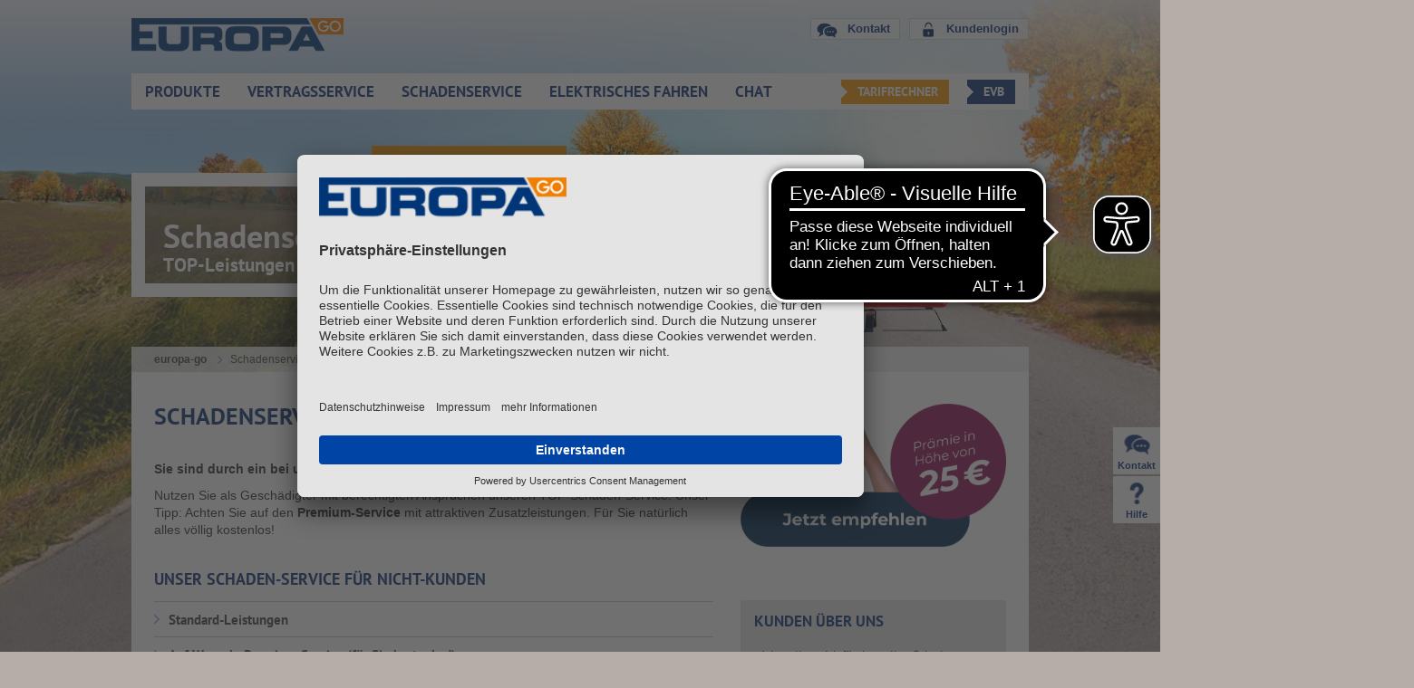

--- FILE ---
content_type: text/html;charset=UTF-8
request_url: https://www.europa-go.de/schadenservice/nicht-kunde/leistungen
body_size: 17468
content:

<!DOCTYPE html>
<html class="ltr aui" dir="ltr" lang="de-DE">
<head>
<title>Kfz Schadenservice für Nicht-Kunden - EUROPA-go</title>
<meta content="initial-scale=1.0, width=device-width" name="viewport"/>
<meta http-equiv="Content-Security-Policy" content="
	  default-src 'self' 'unsafe-inline' 'unsafe-eval' data: gap: content:;
	  script-src 'self' https: http: 'unsafe-inline' 'unsafe-eval' continentale.containers.piwik.pro continentale.piwik.pro *.usercentrics.eu https://*.iadvize.com;
	  style-src 'self' https: 'unsafe-inline';
	  font-src 'self' https: 'unsafe-inline';
	  media-src 'self' https: 'unsafe-inline';
	  frame-src 'self' https: *.usercentrics.eu https://*.iadvize.com;
	  worker-src 'self' https: blob:;
	  connect-src 'self' https: 'unsafe-inline' *.usercentrics.eu continentale.piwik.pro https://*.iadvize.com wss://*.iadvize.com;
	  style-src-elem 'self' https: 'unsafe-inline' https://*.iadvize.com;
	  img-src 'self' data: https: 'unsafe-inline' continentale.containers.piwik.pro continentale.piwik.pro *.usercentrics.eu connect.ekomi.de https://*.iadvize.com;"/>
<meta content="text/html; charset=UTF-8" http-equiv="content-type"/>
<meta content="Nutzen Sie als Geschädigter mit berechtigten Ansprüchen unseren TOP-Schaden-Service. Standard- oder Premium-Service. Bei EUROPA-go informieren!" lang="de-DE" name="description"/>
<script type="importmap">{"imports":{"react-dom":"/o/frontend-js-react-web/__liferay__/exports/react-dom.js","@clayui/breadcrumb":"/o/frontend-taglib-clay/__liferay__/exports/@clayui$breadcrumb.js","@clayui/charts":"/o/frontend-taglib-clay/__liferay__/exports/@clayui$charts.js","@clayui/empty-state":"/o/frontend-taglib-clay/__liferay__/exports/@clayui$empty-state.js","react":"/o/frontend-js-react-web/__liferay__/exports/react.js","react-dom-16":"/o/frontend-js-react-web/__liferay__/exports/react-dom-16.js","@clayui/navigation-bar":"/o/frontend-taglib-clay/__liferay__/exports/@clayui$navigation-bar.js","@clayui/icon":"/o/frontend-taglib-clay/__liferay__/exports/@clayui$icon.js","@clayui/table":"/o/frontend-taglib-clay/__liferay__/exports/@clayui$table.js","@clayui/slider":"/o/frontend-taglib-clay/__liferay__/exports/@clayui$slider.js","@clayui/multi-select":"/o/frontend-taglib-clay/__liferay__/exports/@clayui$multi-select.js","@clayui/nav":"/o/frontend-taglib-clay/__liferay__/exports/@clayui$nav.js","@clayui/provider":"/o/frontend-taglib-clay/__liferay__/exports/@clayui$provider.js","@clayui/panel":"/o/frontend-taglib-clay/__liferay__/exports/@clayui$panel.js","@clayui/list":"/o/frontend-taglib-clay/__liferay__/exports/@clayui$list.js","@liferay/dynamic-data-mapping-form-field-type":"/o/dynamic-data-mapping-form-field-type/__liferay__/index.js","@clayui/date-picker":"/o/frontend-taglib-clay/__liferay__/exports/@clayui$date-picker.js","@clayui/label":"/o/frontend-taglib-clay/__liferay__/exports/@clayui$label.js","@liferay/frontend-js-api/data-set":"/o/frontend-js-dependencies-web/__liferay__/exports/@liferay$js-api$data-set.js","@clayui/core":"/o/frontend-taglib-clay/__liferay__/exports/@clayui$core.js","@clayui/pagination-bar":"/o/frontend-taglib-clay/__liferay__/exports/@clayui$pagination-bar.js","@clayui/layout":"/o/frontend-taglib-clay/__liferay__/exports/@clayui$layout.js","@clayui/multi-step-nav":"/o/frontend-taglib-clay/__liferay__/exports/@clayui$multi-step-nav.js","@liferay/frontend-js-api":"/o/frontend-js-dependencies-web/__liferay__/exports/@liferay$js-api.js","@clayui/toolbar":"/o/frontend-taglib-clay/__liferay__/exports/@clayui$toolbar.js","@clayui/badge":"/o/frontend-taglib-clay/__liferay__/exports/@clayui$badge.js","react-dom-18":"/o/frontend-js-react-web/__liferay__/exports/react-dom-18.js","@clayui/link":"/o/frontend-taglib-clay/__liferay__/exports/@clayui$link.js","@clayui/card":"/o/frontend-taglib-clay/__liferay__/exports/@clayui$card.js","@clayui/tooltip":"/o/frontend-taglib-clay/__liferay__/exports/@clayui$tooltip.js","@clayui/button":"/o/frontend-taglib-clay/__liferay__/exports/@clayui$button.js","@clayui/tabs":"/o/frontend-taglib-clay/__liferay__/exports/@clayui$tabs.js","@clayui/sticker":"/o/frontend-taglib-clay/__liferay__/exports/@clayui$sticker.js","@clayui/form":"/o/frontend-taglib-clay/__liferay__/exports/@clayui$form.js","@clayui/popover":"/o/frontend-taglib-clay/__liferay__/exports/@clayui$popover.js","@clayui/shared":"/o/frontend-taglib-clay/__liferay__/exports/@clayui$shared.js","@clayui/localized-input":"/o/frontend-taglib-clay/__liferay__/exports/@clayui$localized-input.js","@clayui/modal":"/o/frontend-taglib-clay/__liferay__/exports/@clayui$modal.js","@clayui/color-picker":"/o/frontend-taglib-clay/__liferay__/exports/@clayui$color-picker.js","@clayui/pagination":"/o/frontend-taglib-clay/__liferay__/exports/@clayui$pagination.js","@clayui/autocomplete":"/o/frontend-taglib-clay/__liferay__/exports/@clayui$autocomplete.js","@clayui/management-toolbar":"/o/frontend-taglib-clay/__liferay__/exports/@clayui$management-toolbar.js","@clayui/time-picker":"/o/frontend-taglib-clay/__liferay__/exports/@clayui$time-picker.js","@clayui/upper-toolbar":"/o/frontend-taglib-clay/__liferay__/exports/@clayui$upper-toolbar.js","@clayui/loading-indicator":"/o/frontend-taglib-clay/__liferay__/exports/@clayui$loading-indicator.js","@clayui/drop-down":"/o/frontend-taglib-clay/__liferay__/exports/@clayui$drop-down.js","@clayui/data-provider":"/o/frontend-taglib-clay/__liferay__/exports/@clayui$data-provider.js","@liferay/language/":"/o/js/language/","@clayui/css":"/o/frontend-taglib-clay/__liferay__/exports/@clayui$css.js","@clayui/alert":"/o/frontend-taglib-clay/__liferay__/exports/@clayui$alert.js","@clayui/progress-bar":"/o/frontend-taglib-clay/__liferay__/exports/@clayui$progress-bar.js","react-16":"/o/frontend-js-react-web/__liferay__/exports/react-16.js","react-18":"/o/frontend-js-react-web/__liferay__/exports/react-18.js"},"scopes":{}}</script><style>#portlet_com_liferay_layout_admin_web_portlet_GroupPagesPortlet .sheet.sheet-full.mb-4.mt-4:has(#_com_liferay_layout_admin_web_portlet_GroupPagesPortlet_theme-css-client-extension) {display: none}</style>
<script data-senna-track="temporary">var Liferay = window.Liferay || {};Liferay.Icons = Liferay.Icons || {};Liferay.Icons.controlPanelSpritemap = 'https://www.europa-go.de/o/admin-theme/images/clay/icons.svg'; Liferay.Icons.spritemap = 'https://www.europa-go.de/o/europa-go-theme/images/clay/icons.svg';</script>
<script data-senna-track="permanent" type="text/javascript">window.Liferay = window.Liferay || {}; window.Liferay.CSP = {nonce: ''};</script>
<link data-senna-track="temporary" href="https://www.europa-go.de/schadenservice/nicht-kunde/leistungen" rel="canonical"/>
<link data-senna-track="temporary" href="https://www.europa-go.de/fr/schadenservice/nicht-kunde/leistungen" hreflang="fr-FR" rel="alternate"/>
<link data-senna-track="temporary" href="https://www.europa-go.de/en/schadenservice/nicht-kunde/leistungen" hreflang="en-US" rel="alternate"/>
<link data-senna-track="temporary" href="https://www.europa-go.de/schadenservice/nicht-kunde/leistungen" hreflang="de-DE" rel="alternate"/>
<link data-senna-track="temporary" href="https://www.europa-go.de/schadenservice/nicht-kunde/leistungen" hreflang="x-default" rel="alternate"/>
<meta property="og:description" content="Nutzen Sie als Geschädigter mit berechtigten Ansprüchen unseren TOP-Schaden-Service. Standard- oder Premium-Service. Bei EUROPA-go informieren!">
<meta property="og:locale" content="de_DE">
<meta property="og:locale:alternate" content="de_DE">
<meta property="og:locale:alternate" content="en_US">
<meta property="og:locale:alternate" content="fr_FR">
<meta property="og:site_name" content="europa-go">
<meta property="og:title" content="Kfz Schadenservice für Nicht-Kunden - europa-go - europa">
<meta property="og:type" content="website">
<meta property="og:url" content="https://www.europa-go.de/schadenservice/nicht-kunde/leistungen">
<link href="https://www.europa-go.de/o/europa-go-theme/images/favicon.ico" rel="apple-touch-icon"/>
<link href="https://www.europa-go.de/o/europa-go-theme/images/favicon.ico" rel="icon"/>
<link class="lfr-css-file" data-senna-track="temporary" href="https://www.europa-go.de/o/europa-go-theme/css/clay.css?browserId=chrome&amp;themeId=europagotheme_WAR_europagotheme&amp;minifierType=css&amp;languageId=de_DE&amp;t=1761017916000" id="liferayAUICSS" rel="stylesheet" type="text/css"/>
<link href="/combo?browserId=chrome&amp;minifierType=css&amp;themeId=europagotheme_WAR_europagotheme&amp;languageId=de_DE&amp;com_liferay_journal_content_web_portlet_JournalContentPortlet_INSTANCE_4MN1wdJerFeB:%2Fo%2Fjournal-content-web%2Fcss%2Fmain.css&amp;com_liferay_portal_search_web_search_bar_portlet_SearchBarPortlet_INSTANCE_templateSearch:%2Fo%2Fportal-search-web%2Fcss%2Fmain.css&amp;com_liferay_product_navigation_product_menu_web_portlet_ProductMenuPortlet:%2Fo%2Fproduct-navigation-product-menu-web%2Fcss%2Fmain.css&amp;com_liferay_product_navigation_user_personal_bar_web_portlet_ProductNavigationUserPersonalBarPortlet:%2Fo%2Fproduct-navigation-user-personal-bar-web%2Fcss%2Fmain.css&amp;com_liferay_site_navigation_menu_web_portlet_SiteNavigationMenuPortlet:%2Fo%2Fsite-navigation-menu-web%2Fcss%2Fmain.css&amp;t=1761017916000" rel="stylesheet" type="text/css" data-senna-track="temporary" id="80d977d8"/>
<script type="text/javascript" data-senna-track="temporary">
	// <![CDATA[
		var Liferay = Liferay || {};

		Liferay.Browser = {
			acceptsGzip: function () {
				return true;
			},

			

			getMajorVersion: function () {
				return 131.0;
			},

			getRevision: function () {
				return '537.36';
			},
			getVersion: function () {
				return '131.0';
			},

			

			isAir: function () {
				return false;
			},
			isChrome: function () {
				return true;
			},
			isEdge: function () {
				return false;
			},
			isFirefox: function () {
				return false;
			},
			isGecko: function () {
				return true;
			},
			isIe: function () {
				return false;
			},
			isIphone: function () {
				return false;
			},
			isLinux: function () {
				return false;
			},
			isMac: function () {
				return true;
			},
			isMobile: function () {
				return false;
			},
			isMozilla: function () {
				return false;
			},
			isOpera: function () {
				return false;
			},
			isRtf: function () {
				return true;
			},
			isSafari: function () {
				return true;
			},
			isSun: function () {
				return false;
			},
			isWebKit: function () {
				return true;
			},
			isWindows: function () {
				return false;
			}
		};

		Liferay.Data = Liferay.Data || {};

		Liferay.Data.ICONS_INLINE_SVG = true;

		Liferay.Data.NAV_SELECTOR = '#navigation';

		Liferay.Data.NAV_SELECTOR_MOBILE = '#navigationCollapse';

		Liferay.Data.isCustomizationView = function () {
			return false;
		};

		Liferay.Data.notices = [
			
		];

		(function () {
			var available = {};

			var direction = {};

			

				available['de_DE'] = 'Deutsch\x20\x28Deutschland\x29';
				direction['de_DE'] = 'ltr';

			

				available['en_US'] = 'Englisch\x20\x28Vereinigte\x20Staaten\x29';
				direction['en_US'] = 'ltr';

			

				available['fr_FR'] = 'Französisch\x20\x28Frankreich\x29';
				direction['fr_FR'] = 'ltr';

			

			let _cache = {};

			if (Liferay && Liferay.Language && Liferay.Language._cache) {
				_cache = Liferay.Language._cache;
			}

			Liferay.Language = {
				_cache,
				available,
				direction,
				get: function(key) {
					let value = Liferay.Language._cache[key];

					if (value === undefined) {
						value = key;
					}

					return value;
				}
			};
		})();

		var featureFlags = {"LPD-10964":false,"LPD-37927":false,"LPD-10889":false,"LPS-193884":false,"LPD-30371":false,"LPD-11131":true,"LPS-178642":false,"LPS-193005":false,"LPD-31789":false,"LPD-10562":false,"LPD-11212":false,"COMMERCE-8087":false,"LPD-39304":true,"LPD-13311":true,"LRAC-10757":false,"LPD-35941":false,"LPS-180090":false,"LPS-178052":false,"LPD-21414":false,"LPS-185892":false,"LPS-186620":false,"LPD-40533":true,"LPD-40534":true,"LPS-184404":false,"LPD-40530":true,"LPD-20640":false,"LPS-198183":false,"LPD-38869":true,"LPD-35678":false,"LPD-6378":false,"LPS-153714":false,"LPD-11848":false,"LPS-170670":false,"LPD-7822":false,"LPS-169981":false,"LPD-21926":false,"LPS-177027":false,"LPD-37531":false,"LPD-11003":false,"LPD-36446":false,"LPD-39437":false,"LPS-135430":false,"LPD-20556":false,"LPD-45276":false,"LPS-134060":false,"LPS-164563":false,"LPD-32050":false,"LPS-122920":false,"LPS-199086":false,"LPD-35128":false,"LPD-10588":false,"LPD-13778":true,"LPD-11313":false,"LPD-6368":false,"LPD-34594":false,"LPS-202104":false,"LPD-19955":false,"LPD-35443":false,"LPD-39967":false,"LPD-11235":false,"LPD-11232":false,"LPS-196935":true,"LPD-43542":false,"LPS-176691":false,"LPS-197909":false,"LPD-29516":false,"COMMERCE-8949":false,"LPD-11228":false,"LPS-153813":false,"LPD-17809":false,"COMMERCE-13024":false,"LPS-165482":false,"LPS-193551":false,"LPS-197477":false,"LPS-174816":false,"LPS-186360":false,"LPD-30204":false,"LPD-32867":false,"LPS-153332":false,"LPD-35013":true,"LPS-179669":false,"LPS-174417":false,"LPD-44091":true,"LPD-31212":false,"LPD-18221":false,"LPS-155284":false,"LRAC-15017":false,"LPD-19870":false,"LPS-200108":false,"LPD-20131":false,"LPS-159643":false,"LPS-129412":false,"LPS-169837":false,"LPD-20379":false};

		Liferay.FeatureFlags = Object.keys(featureFlags).reduce(
			(acc, key) => ({
				...acc, [key]: featureFlags[key] === 'true' || featureFlags[key] === true
			}), {}
		);

		Liferay.PortletKeys = {
			DOCUMENT_LIBRARY: 'com_liferay_document_library_web_portlet_DLPortlet',
			DYNAMIC_DATA_MAPPING: 'com_liferay_dynamic_data_mapping_web_portlet_DDMPortlet',
			ITEM_SELECTOR: 'com_liferay_item_selector_web_portlet_ItemSelectorPortlet'
		};

		Liferay.PropsValues = {
			JAVASCRIPT_SINGLE_PAGE_APPLICATION_TIMEOUT: 0,
			UPLOAD_SERVLET_REQUEST_IMPL_MAX_SIZE: 104857600
		};

		Liferay.ThemeDisplay = {

			

			
				getLayoutId: function () {
					return '72';
				},

				

				getLayoutRelativeControlPanelURL: function () {
					return '/group/europa-go/~/control_panel/manage';
				},

				getLayoutRelativeURL: function () {
					return '/schadenservice/nicht-kunde/leistungen';
				},
				getLayoutURL: function () {
					return 'https://www.europa-go.de/schadenservice/nicht-kunde/leistungen';
				},
				getParentLayoutId: function () {
					return '23';
				},
				isControlPanel: function () {
					return false;
				},
				isPrivateLayout: function () {
					return 'false';
				},
				isVirtualLayout: function () {
					return false;
				},
			

			getBCP47LanguageId: function () {
				return 'de-DE';
			},
			getCanonicalURL: function () {

				

				return 'https\x3a\x2f\x2fwww\x2eeuropa-go\x2ede\x2fschadenservice\x2fnicht-kunde\x2fleistungen';
			},
			getCDNBaseURL: function () {
				return 'https://www.europa-go.de';
			},
			getCDNDynamicResourcesHost: function () {
				return '';
			},
			getCDNHost: function () {
				return '';
			},
			getCompanyGroupId: function () {
				return '38990';
			},
			getCompanyId: function () {
				return '38965';
			},
			getDefaultLanguageId: function () {
				return 'de_DE';
			},
			getDoAsUserIdEncoded: function () {
				return '';
			},
			getLanguageId: function () {
				return 'de_DE';
			},
			getParentGroupId: function () {
				return '5585467';
			},
			getPathContext: function () {
				return '';
			},
			getPathImage: function () {
				return '/image';
			},
			getPathJavaScript: function () {
				return '/o/frontend-js-web';
			},
			getPathMain: function () {
				return '/c';
			},
			getPathThemeImages: function () {
				return 'https://www.europa-go.de/o/europa-go-theme/images';
			},
			getPathThemeRoot: function () {
				return '/o/europa-go-theme';
			},
			getPlid: function () {
				return '18774';
			},
			getPortalURL: function () {
				return 'https://www.europa-go.de';
			},
			getRealUserId: function () {
				return '38969';
			},
			getRemoteAddr: function () {
				return '10.2.105.237';
			},
			getRemoteHost: function () {
				return '10.2.105.237';
			},
			getScopeGroupId: function () {
				return '5585467';
			},
			getScopeGroupIdOrLiveGroupId: function () {
				return '5585467';
			},
			getSessionId: function () {
				return '';
			},
			getSiteAdminURL: function () {
				return 'https://www.europa-go.de/group/europa-go/~/control_panel/manage?p_p_lifecycle=0&p_p_state=maximized&p_p_mode=view';
			},
			getSiteGroupId: function () {
				return '5585467';
			},
			getTimeZone: function() {
				return 'UTC';
			},
			getURLControlPanel: function() {
				return '/group/control_panel?refererPlid=18774';
			},
			getURLHome: function () {
				return 'https\x3a\x2f\x2fwww\x2eeuropa-go\x2ede\x2f';
			},
			getUserEmailAddress: function () {
				return '';
			},
			getUserId: function () {
				return '38969';
			},
			getUserName: function () {
				return '';
			},
			isAddSessionIdToURL: function () {
				return false;
			},
			isImpersonated: function () {
				return false;
			},
			isSignedIn: function () {
				return false;
			},

			isStagedPortlet: function () {
				
					
						return false;
					
				
			},

			isStateExclusive: function () {
				return false;
			},
			isStateMaximized: function () {
				return false;
			},
			isStatePopUp: function () {
				return false;
			}
		};

		var themeDisplay = Liferay.ThemeDisplay;

		Liferay.AUI = {

			

			getCombine: function () {
				return true;
			},
			getComboPath: function () {
				return '/combo/?browserId=chrome&minifierType=&languageId=de_DE&t=1761024930367&';
			},
			getDateFormat: function () {
				return '%d.%m.%Y';
			},
			getEditorCKEditorPath: function () {
				return '/o/frontend-editor-ckeditor-web';
			},
			getFilter: function () {
				var filter = 'raw';

				
					
						filter = 'min';
					
					

				return filter;
			},
			getFilterConfig: function () {
				var instance = this;

				var filterConfig = null;

				if (!instance.getCombine()) {
					filterConfig = {
						replaceStr: '.js' + instance.getStaticResourceURLParams(),
						searchExp: '\\.js$'
					};
				}

				return filterConfig;
			},
			getJavaScriptRootPath: function () {
				return '/o/frontend-js-web';
			},
			getPortletRootPath: function () {
				return '/html/portlet';
			},
			getStaticResourceURLParams: function () {
				return '?browserId=chrome&minifierType=&languageId=de_DE&t=1761024930367';
			}
		};

		Liferay.authToken = 'jrax57cQ';

		

		Liferay.currentURL = '\x2fschadenservice\x2fnicht-kunde\x2fleistungen';
		Liferay.currentURLEncoded = '\x252Fschadenservice\x252Fnicht-kunde\x252Fleistungen';
	// ]]>
</script>
<script data-senna-track="temporary" type="text/javascript">window.__CONFIG__= {basePath: '',combine: true, defaultURLParams: null, explainResolutions: false, exposeGlobal: false, logLevel: 'warn', moduleType: 'module', namespace:'Liferay', nonce: '', reportMismatchedAnonymousModules: 'warn', resolvePath: '/o/js_resolve_modules', url: '/combo/?browserId=chrome&minifierType=js&languageId=de_DE&t=1761024930367&', waitTimeout: 60000};</script><script data-senna-track="permanent" src="/o/frontend-js-loader-modules-extender/loader.js?&mac=9WaMmhziBCkScHZwrrVcOR7VZF4=&browserId=chrome&languageId=de_DE&minifierType=js" type="text/javascript"></script><script data-senna-track="permanent" src="/combo?browserId=chrome&minifierType=js&languageId=de_DE&t=1761024930367&/o/frontend-js-aui-web/aui/aui/aui-min.js&/o/frontend-js-aui-web/liferay/modules.js&/o/frontend-js-aui-web/liferay/aui_sandbox.js&/o/frontend-js-aui-web/aui/attribute-base/attribute-base-min.js&/o/frontend-js-aui-web/aui/attribute-complex/attribute-complex-min.js&/o/frontend-js-aui-web/aui/attribute-core/attribute-core-min.js&/o/frontend-js-aui-web/aui/attribute-observable/attribute-observable-min.js&/o/frontend-js-aui-web/aui/attribute-extras/attribute-extras-min.js&/o/frontend-js-aui-web/aui/event-custom-base/event-custom-base-min.js&/o/frontend-js-aui-web/aui/event-custom-complex/event-custom-complex-min.js&/o/frontend-js-aui-web/aui/oop/oop-min.js&/o/frontend-js-aui-web/aui/aui-base-lang/aui-base-lang-min.js&/o/frontend-js-aui-web/liferay/dependency.js&/o/frontend-js-aui-web/liferay/util.js&/o/frontend-js-web/liferay/dom_task_runner.js&/o/frontend-js-web/liferay/events.js&/o/frontend-js-web/liferay/lazy_load.js&/o/frontend-js-web/liferay/liferay.js&/o/frontend-js-web/liferay/global.bundle.js&/o/frontend-js-web/liferay/portlet.js&/o/frontend-js-web/liferay/workflow.js&/o/oauth2-provider-web/js/liferay.js" type="text/javascript"></script>
<script data-senna-track="temporary" type="text/javascript">window.Liferay = Liferay || {}; window.Liferay.OAuth2 = {getAuthorizeURL: function() {return 'https://www.europa-go.de/o/oauth2/authorize';}, getBuiltInRedirectURL: function() {return 'https://www.europa-go.de/o/oauth2/redirect';}, getIntrospectURL: function() { return 'https://www.europa-go.de/o/oauth2/introspect';}, getTokenURL: function() {return 'https://www.europa-go.de/o/oauth2/token';}, getUserAgentApplication: function(externalReferenceCode) {return Liferay.OAuth2._userAgentApplications[externalReferenceCode];}, _userAgentApplications: {}}</script><script data-senna-track="temporary" type="text/javascript">try {var MODULE_MAIN='@liferay/frontend-js-react-web@5.0.54/index';var MODULE_PATH='/o/frontend-js-react-web';/**
 * SPDX-FileCopyrightText: (c) 2000 Liferay, Inc. https://liferay.com
 * SPDX-License-Identifier: LGPL-2.1-or-later OR LicenseRef-Liferay-DXP-EULA-2.0.0-2023-06
 */

(function () {
	AUI().applyConfig({
		groups: {
			react: {

				// eslint-disable-next-line
				mainModule: MODULE_MAIN,
			},
		},
	});
})();
} catch(error) {console.error(error);}try {var MODULE_MAIN='@liferay/frontend-js-state-web@1.0.30/index';var MODULE_PATH='/o/frontend-js-state-web';/**
 * SPDX-FileCopyrightText: (c) 2000 Liferay, Inc. https://liferay.com
 * SPDX-License-Identifier: LGPL-2.1-or-later OR LicenseRef-Liferay-DXP-EULA-2.0.0-2023-06
 */

(function () {
	AUI().applyConfig({
		groups: {
			state: {

				// eslint-disable-next-line
				mainModule: MODULE_MAIN,
			},
		},
	});
})();
} catch(error) {console.error(error);}try {var MODULE_MAIN='exportimport-web@5.0.100/index';var MODULE_PATH='/o/exportimport-web';/**
 * SPDX-FileCopyrightText: (c) 2000 Liferay, Inc. https://liferay.com
 * SPDX-License-Identifier: LGPL-2.1-or-later OR LicenseRef-Liferay-DXP-EULA-2.0.0-2023-06
 */

(function () {
	AUI().applyConfig({
		groups: {
			exportimportweb: {
				base: MODULE_PATH + '/js/legacy/',
				combine: Liferay.AUI.getCombine(),
				filter: Liferay.AUI.getFilterConfig(),
				modules: {
					'liferay-export-import-export-import': {
						path: 'main.js',
						requires: [
							'aui-datatype',
							'aui-dialog-iframe-deprecated',
							'aui-modal',
							'aui-parse-content',
							'aui-toggler',
							'liferay-portlet-base',
							'liferay-util-window',
						],
					},
				},
				root: MODULE_PATH + '/js/legacy/',
			},
		},
	});
})();
} catch(error) {console.error(error);}try {var MODULE_MAIN='@liferay/document-library-web@6.0.198/index';var MODULE_PATH='/o/document-library-web';/**
 * SPDX-FileCopyrightText: (c) 2000 Liferay, Inc. https://liferay.com
 * SPDX-License-Identifier: LGPL-2.1-or-later OR LicenseRef-Liferay-DXP-EULA-2.0.0-2023-06
 */

(function () {
	AUI().applyConfig({
		groups: {
			dl: {
				base: MODULE_PATH + '/js/legacy/',
				combine: Liferay.AUI.getCombine(),
				filter: Liferay.AUI.getFilterConfig(),
				modules: {
					'document-library-upload-component': {
						path: 'DocumentLibraryUpload.js',
						requires: [
							'aui-component',
							'aui-data-set-deprecated',
							'aui-overlay-manager-deprecated',
							'aui-overlay-mask-deprecated',
							'aui-parse-content',
							'aui-progressbar',
							'aui-template-deprecated',
							'liferay-search-container',
							'querystring-parse-simple',
							'uploader',
						],
					},
				},
				root: MODULE_PATH + '/js/legacy/',
			},
		},
	});
})();
} catch(error) {console.error(error);}try {var MODULE_MAIN='staging-processes-web@5.0.65/index';var MODULE_PATH='/o/staging-processes-web';/**
 * SPDX-FileCopyrightText: (c) 2000 Liferay, Inc. https://liferay.com
 * SPDX-License-Identifier: LGPL-2.1-or-later OR LicenseRef-Liferay-DXP-EULA-2.0.0-2023-06
 */

(function () {
	AUI().applyConfig({
		groups: {
			stagingprocessesweb: {
				base: MODULE_PATH + '/js/legacy/',
				combine: Liferay.AUI.getCombine(),
				filter: Liferay.AUI.getFilterConfig(),
				modules: {
					'liferay-staging-processes-export-import': {
						path: 'main.js',
						requires: [
							'aui-datatype',
							'aui-dialog-iframe-deprecated',
							'aui-modal',
							'aui-parse-content',
							'aui-toggler',
							'liferay-portlet-base',
							'liferay-util-window',
						],
					},
				},
				root: MODULE_PATH + '/js/legacy/',
			},
		},
	});
})();
} catch(error) {console.error(error);}try {var MODULE_MAIN='contacts-web@5.0.65/index';var MODULE_PATH='/o/contacts-web';/**
 * SPDX-FileCopyrightText: (c) 2000 Liferay, Inc. https://liferay.com
 * SPDX-License-Identifier: LGPL-2.1-or-later OR LicenseRef-Liferay-DXP-EULA-2.0.0-2023-06
 */

(function () {
	AUI().applyConfig({
		groups: {
			contactscenter: {
				base: MODULE_PATH + '/js/legacy/',
				combine: Liferay.AUI.getCombine(),
				filter: Liferay.AUI.getFilterConfig(),
				modules: {
					'liferay-contacts-center': {
						path: 'main.js',
						requires: [
							'aui-io-plugin-deprecated',
							'aui-toolbar',
							'autocomplete-base',
							'datasource-io',
							'json-parse',
							'liferay-portlet-base',
							'liferay-util-window',
						],
					},
				},
				root: MODULE_PATH + '/js/legacy/',
			},
		},
	});
})();
} catch(error) {console.error(error);}try {var MODULE_MAIN='portal-workflow-kaleo-designer-web@5.0.146/index';var MODULE_PATH='/o/portal-workflow-kaleo-designer-web';/**
 * SPDX-FileCopyrightText: (c) 2000 Liferay, Inc. https://liferay.com
 * SPDX-License-Identifier: LGPL-2.1-or-later OR LicenseRef-Liferay-DXP-EULA-2.0.0-2023-06
 */

(function () {
	AUI().applyConfig({
		groups: {
			'kaleo-designer': {
				base: MODULE_PATH + '/designer/js/legacy/',
				combine: Liferay.AUI.getCombine(),
				filter: Liferay.AUI.getFilterConfig(),
				modules: {
					'liferay-kaleo-designer-autocomplete-util': {
						path: 'autocomplete_util.js',
						requires: ['autocomplete', 'autocomplete-highlighters'],
					},
					'liferay-kaleo-designer-definition-diagram-controller': {
						path: 'definition_diagram_controller.js',
						requires: [
							'liferay-kaleo-designer-field-normalizer',
							'liferay-kaleo-designer-utils',
						],
					},
					'liferay-kaleo-designer-dialogs': {
						path: 'dialogs.js',
						requires: ['liferay-util-window'],
					},
					'liferay-kaleo-designer-editors': {
						path: 'editors.js',
						requires: [
							'aui-ace-editor',
							'aui-ace-editor-mode-xml',
							'aui-base',
							'aui-datatype',
							'aui-node',
							'liferay-kaleo-designer-autocomplete-util',
							'liferay-kaleo-designer-utils',
						],
					},
					'liferay-kaleo-designer-field-normalizer': {
						path: 'field_normalizer.js',
						requires: ['liferay-kaleo-designer-remote-services'],
					},
					'liferay-kaleo-designer-nodes': {
						path: 'nodes.js',
						requires: [
							'aui-datatable',
							'aui-datatype',
							'aui-diagram-builder',
							'liferay-kaleo-designer-editors',
							'liferay-kaleo-designer-utils',
						],
					},
					'liferay-kaleo-designer-remote-services': {
						path: 'remote_services.js',
						requires: ['aui-io'],
					},
					'liferay-kaleo-designer-templates': {
						path: 'templates.js',
						requires: ['aui-tpl-snippets-deprecated'],
					},
					'liferay-kaleo-designer-utils': {
						path: 'utils.js',
						requires: [],
					},
					'liferay-kaleo-designer-xml-definition': {
						path: 'xml_definition.js',
						requires: [
							'aui-base',
							'aui-component',
							'dataschema-xml',
							'datatype-xml',
						],
					},
					'liferay-kaleo-designer-xml-definition-serializer': {
						path: 'xml_definition_serializer.js',
						requires: ['escape', 'liferay-kaleo-designer-xml-util'],
					},
					'liferay-kaleo-designer-xml-util': {
						path: 'xml_util.js',
						requires: ['aui-base'],
					},
					'liferay-portlet-kaleo-designer': {
						path: 'main.js',
						requires: [
							'aui-ace-editor',
							'aui-ace-editor-mode-xml',
							'aui-tpl-snippets-deprecated',
							'dataschema-xml',
							'datasource',
							'datatype-xml',
							'event-valuechange',
							'io-form',
							'liferay-kaleo-designer-autocomplete-util',
							'liferay-kaleo-designer-editors',
							'liferay-kaleo-designer-nodes',
							'liferay-kaleo-designer-remote-services',
							'liferay-kaleo-designer-utils',
							'liferay-kaleo-designer-xml-util',
							'liferay-util-window',
						],
					},
				},
				root: MODULE_PATH + '/designer/js/legacy/',
			},
		},
	});
})();
} catch(error) {console.error(error);}try {var MODULE_MAIN='frontend-js-components-web@2.0.80/index';var MODULE_PATH='/o/frontend-js-components-web';/**
 * SPDX-FileCopyrightText: (c) 2000 Liferay, Inc. https://liferay.com
 * SPDX-License-Identifier: LGPL-2.1-or-later OR LicenseRef-Liferay-DXP-EULA-2.0.0-2023-06
 */

(function () {
	AUI().applyConfig({
		groups: {
			components: {

				// eslint-disable-next-line
				mainModule: MODULE_MAIN,
			},
		},
	});
})();
} catch(error) {console.error(error);}try {var MODULE_MAIN='frontend-editor-alloyeditor-web@5.0.56/index';var MODULE_PATH='/o/frontend-editor-alloyeditor-web';/**
 * SPDX-FileCopyrightText: (c) 2000 Liferay, Inc. https://liferay.com
 * SPDX-License-Identifier: LGPL-2.1-or-later OR LicenseRef-Liferay-DXP-EULA-2.0.0-2023-06
 */

(function () {
	AUI().applyConfig({
		groups: {
			alloyeditor: {
				base: MODULE_PATH + '/js/legacy/',
				combine: Liferay.AUI.getCombine(),
				filter: Liferay.AUI.getFilterConfig(),
				modules: {
					'liferay-alloy-editor': {
						path: 'alloyeditor.js',
						requires: [
							'aui-component',
							'liferay-portlet-base',
							'timers',
						],
					},
					'liferay-alloy-editor-source': {
						path: 'alloyeditor_source.js',
						requires: [
							'aui-debounce',
							'liferay-fullscreen-source-editor',
							'liferay-source-editor',
							'plugin',
						],
					},
				},
				root: MODULE_PATH + '/js/legacy/',
			},
		},
	});
})();
} catch(error) {console.error(error);}try {var MODULE_MAIN='portal-search-web@6.0.148/index';var MODULE_PATH='/o/portal-search-web';/**
 * SPDX-FileCopyrightText: (c) 2000 Liferay, Inc. https://liferay.com
 * SPDX-License-Identifier: LGPL-2.1-or-later OR LicenseRef-Liferay-DXP-EULA-2.0.0-2023-06
 */

(function () {
	AUI().applyConfig({
		groups: {
			search: {
				base: MODULE_PATH + '/js/',
				combine: Liferay.AUI.getCombine(),
				filter: Liferay.AUI.getFilterConfig(),
				modules: {
					'liferay-search-custom-range-facet': {
						path: 'custom_range_facet.js',
						requires: ['aui-form-validator'],
					},
				},
				root: MODULE_PATH + '/js/',
			},
		},
	});
})();
} catch(error) {console.error(error);}try {var MODULE_MAIN='dynamic-data-mapping-web@5.0.115/index';var MODULE_PATH='/o/dynamic-data-mapping-web';/**
 * SPDX-FileCopyrightText: (c) 2000 Liferay, Inc. https://liferay.com
 * SPDX-License-Identifier: LGPL-2.1-or-later OR LicenseRef-Liferay-DXP-EULA-2.0.0-2023-06
 */

(function () {
	const LiferayAUI = Liferay.AUI;

	AUI().applyConfig({
		groups: {
			ddm: {
				base: MODULE_PATH + '/js/legacy/',
				combine: Liferay.AUI.getCombine(),
				filter: LiferayAUI.getFilterConfig(),
				modules: {
					'liferay-ddm-form': {
						path: 'ddm_form.js',
						requires: [
							'aui-base',
							'aui-datatable',
							'aui-datatype',
							'aui-image-viewer',
							'aui-parse-content',
							'aui-set',
							'aui-sortable-list',
							'json',
							'liferay-form',
							'liferay-map-base',
							'liferay-translation-manager',
							'liferay-util-window',
						],
					},
					'liferay-portlet-dynamic-data-mapping': {
						condition: {
							trigger: 'liferay-document-library',
						},
						path: 'main.js',
						requires: [
							'arraysort',
							'aui-form-builder-deprecated',
							'aui-form-validator',
							'aui-map',
							'aui-text-unicode',
							'json',
							'liferay-menu',
							'liferay-translation-manager',
							'liferay-util-window',
							'text',
						],
					},
					'liferay-portlet-dynamic-data-mapping-custom-fields': {
						condition: {
							trigger: 'liferay-document-library',
						},
						path: 'custom_fields.js',
						requires: ['liferay-portlet-dynamic-data-mapping'],
					},
				},
				root: MODULE_PATH + '/js/legacy/',
			},
		},
	});
})();
} catch(error) {console.error(error);}try {var MODULE_MAIN='calendar-web@5.0.105/index';var MODULE_PATH='/o/calendar-web';/**
 * SPDX-FileCopyrightText: (c) 2000 Liferay, Inc. https://liferay.com
 * SPDX-License-Identifier: LGPL-2.1-or-later OR LicenseRef-Liferay-DXP-EULA-2.0.0-2023-06
 */

(function () {
	AUI().applyConfig({
		groups: {
			calendar: {
				base: MODULE_PATH + '/js/legacy/',
				combine: Liferay.AUI.getCombine(),
				filter: Liferay.AUI.getFilterConfig(),
				modules: {
					'liferay-calendar-a11y': {
						path: 'calendar_a11y.js',
						requires: ['calendar'],
					},
					'liferay-calendar-container': {
						path: 'calendar_container.js',
						requires: [
							'aui-alert',
							'aui-base',
							'aui-component',
							'liferay-portlet-base',
						],
					},
					'liferay-calendar-date-picker-sanitizer': {
						path: 'date_picker_sanitizer.js',
						requires: ['aui-base'],
					},
					'liferay-calendar-interval-selector': {
						path: 'interval_selector.js',
						requires: ['aui-base', 'liferay-portlet-base'],
					},
					'liferay-calendar-interval-selector-scheduler-event-link': {
						path: 'interval_selector_scheduler_event_link.js',
						requires: ['aui-base', 'liferay-portlet-base'],
					},
					'liferay-calendar-list': {
						path: 'calendar_list.js',
						requires: [
							'aui-template-deprecated',
							'liferay-scheduler',
						],
					},
					'liferay-calendar-message-util': {
						path: 'message_util.js',
						requires: ['liferay-util-window'],
					},
					'liferay-calendar-recurrence-converter': {
						path: 'recurrence_converter.js',
						requires: [],
					},
					'liferay-calendar-recurrence-dialog': {
						path: 'recurrence.js',
						requires: [
							'aui-base',
							'liferay-calendar-recurrence-util',
						],
					},
					'liferay-calendar-recurrence-util': {
						path: 'recurrence_util.js',
						requires: ['aui-base', 'liferay-util-window'],
					},
					'liferay-calendar-reminders': {
						path: 'calendar_reminders.js',
						requires: ['aui-base'],
					},
					'liferay-calendar-remote-services': {
						path: 'remote_services.js',
						requires: [
							'aui-base',
							'aui-component',
							'liferay-calendar-util',
							'liferay-portlet-base',
						],
					},
					'liferay-calendar-session-listener': {
						path: 'session_listener.js',
						requires: ['aui-base', 'liferay-scheduler'],
					},
					'liferay-calendar-simple-color-picker': {
						path: 'simple_color_picker.js',
						requires: ['aui-base', 'aui-template-deprecated'],
					},
					'liferay-calendar-simple-menu': {
						path: 'simple_menu.js',
						requires: [
							'aui-base',
							'aui-template-deprecated',
							'event-outside',
							'event-touch',
							'widget-modality',
							'widget-position',
							'widget-position-align',
							'widget-position-constrain',
							'widget-stack',
							'widget-stdmod',
						],
					},
					'liferay-calendar-util': {
						path: 'calendar_util.js',
						requires: [
							'aui-datatype',
							'aui-io',
							'aui-scheduler',
							'aui-toolbar',
							'autocomplete',
							'autocomplete-highlighters',
						],
					},
					'liferay-scheduler': {
						path: 'scheduler.js',
						requires: [
							'async-queue',
							'aui-datatype',
							'aui-scheduler',
							'dd-plugin',
							'liferay-calendar-a11y',
							'liferay-calendar-message-util',
							'liferay-calendar-recurrence-converter',
							'liferay-calendar-recurrence-util',
							'liferay-calendar-util',
							'liferay-scheduler-event-recorder',
							'liferay-scheduler-models',
							'promise',
							'resize-plugin',
						],
					},
					'liferay-scheduler-event-recorder': {
						path: 'scheduler_event_recorder.js',
						requires: [
							'dd-plugin',
							'liferay-calendar-util',
							'resize-plugin',
						],
					},
					'liferay-scheduler-models': {
						path: 'scheduler_models.js',
						requires: [
							'aui-datatype',
							'dd-plugin',
							'liferay-calendar-util',
						],
					},
				},
				root: MODULE_PATH + '/js/legacy/',
			},
		},
	});
})();
} catch(error) {console.error(error);}</script>
<script type="text/javascript" data-senna-track="temporary">
	// <![CDATA[
		
			
				
		

		
	// ]]>
</script>
<link class="lfr-css-file" data-senna-track="temporary" href="https://www.europa-go.de/o/europa-go-theme/css/main.css?browserId=chrome&amp;themeId=europagotheme_WAR_europagotheme&amp;minifierType=css&amp;languageId=de_DE&amp;t=1761017916000" id="liferayThemeCSS" rel="stylesheet" type="text/css"/>
<style data-senna-track="temporary" type="text/css">

		

			

		

			

		

			

		

			

		

			

		

			

		

			

		

			

		

			

		

			

		

			

		

			

		

			

		

	</style>
<style data-senna-track="temporary" type="text/css">
</style>
<link data-senna-track="permanent" href="/o/frontend-js-aui-web/alloy_ui.css?&mac=favIEq7hPo8AEd6k+N5OVADEEls=&browserId=chrome&languageId=de_DE&minifierType=css&themeId=europagotheme_WAR_europagotheme" rel="stylesheet"></link>
<script type="text/javascript">
Liferay.on(
	'ddmFieldBlur', function(event) {
		if (window.Analytics) {
			Analytics.send(
				'fieldBlurred',
				'Form',
				{
					fieldName: event.fieldName,
					focusDuration: event.focusDuration,
					formId: event.formId,
					formPageTitle: event.formPageTitle,
					page: event.page,
					title: event.title
				}
			);
		}
	}
);

Liferay.on(
	'ddmFieldFocus', function(event) {
		if (window.Analytics) {
			Analytics.send(
				'fieldFocused',
				'Form',
				{
					fieldName: event.fieldName,
					formId: event.formId,
					formPageTitle: event.formPageTitle,
					page: event.page,
					title:event.title
				}
			);
		}
	}
);

Liferay.on(
	'ddmFormPageShow', function(event) {
		if (window.Analytics) {
			Analytics.send(
				'pageViewed',
				'Form',
				{
					formId: event.formId,
					formPageTitle: event.formPageTitle,
					page: event.page,
					title: event.title
				}
			);
		}
	}
);

Liferay.on(
	'ddmFormSubmit', function(event) {
		if (window.Analytics) {
			Analytics.send(
				'formSubmitted',
				'Form',
				{
					formId: event.formId,
					title: event.title
				}
			);
		}
	}
);

Liferay.on(
	'ddmFormView', function(event) {
		if (window.Analytics) {
			Analytics.send(
				'formViewed',
				'Form',
				{
					formId: event.formId,
					title: event.title
				}
			);
		}
	}
);

</script><script>

</script>
<script type="text/javascript" data-senna-track="temporary">
	if (window.Analytics) {
		window._com_liferay_document_library_analytics_isViewFileEntry = false;
	}
</script>
<!--[if lt IE 9]>
    <script src="https://oss.maxcdn.com/libs/html5shiv/3.7.0/html5shiv.js"></script>
    <script src="https://oss.maxcdn.com/libs/respond.js/1.3.0/respond.min.js"></script>
    <![endif]-->
<script src="https://www.europa-go.de/o/europa-go-theme/js/vendor/jquery-3.6.1.min.js"></script>
<script src="https://www.europa-go.de/o/europa-go-theme/js/vendor/jquery.fancyform.js"></script>
<script src="https://www.europa-go.de/o/europa-go-theme/js/vendor/jquery.divpopup.js"></script>
<script src="https://www.europa-go.de/o/europa-go-theme/js/vendor/bootstrap.bundle.min.js"></script>
<script src="https://www.europa-go.de/o/europa-go-theme/js/div.js"></script>
<script src="https://www.europa-go.de/o/europa-go-theme/js/special-url-redirection.js"></script>
<script src="https://www.europa-go.de/o/europa-go-theme/js/ios-orientationchange-fix.js"></script>
<script type="text/javascript"> (function (window, document, dataLayerName, id) {
                function stgCreateCookie(a, b, c) {
                    var d = "";
                    if (c) {
                        var e = new Date;
                        e.setTime(e.getTime() + 24 * c * 60 * 60 * 1e3), d = "; expires=" + e.toUTCString()
                    }
                    document.cookie = a + "=" + b + d + "; path=/"
                }

                var isStgDebug = (window.location.href.match("stg_debug") || document.cookie.match("stg_debug")) && !window.location.href.match("stg_disable_debug");
                stgCreateCookie("stg_debug", isStgDebug ? 1 : "", isStgDebug ? 14 : -1);
                var qP = [];
                dataLayerName !== "dataLayer" && qP.push("data_layer_name=" + dataLayerName), isStgDebug && qP.push("stg_debug");
                var qPString = qP.length > 0 ? ("?" + qP.join("&")) : "";
                document.write('<script src="//continentale.containers.piwik.pro/' + id + '.sync.js' + qPString + '"></' + 'script>');
            })
            (window, document, 'dataLayer', '04b3ea54-fa3d-4e71-9e60-e94efddc7e65');</script>
<script id="usercentrics-cmp" src="https://app.usercentrics.eu/browser-ui/latest/loader.js" data-settings-id="In_KY-Pa_" async></script>
<script async src="https://cdn.eye-able.com/configs/www.europa-go.de.js"></script>
<script async src="https://cdn.eye-able.com/public/js/eyeAble.js"></script>
<script>
            window.iAdvizeInterface = window.iAdvizeInterface || [];
            iAdvizeInterface.config = {
                "sid": 8148,
                "lang": "de",
                "useExplicitCookiesConsent": true
            };
        </script>
<script async src="https://halc.iadvize.com/iadvize.js"></script>
</head>
<body class="chrome controls-visible  yui3-skin-sam signed-out public-page site autumn simple content">
<script type="text/javascript"> (function (window, document, dataLayerName, id) {
            window[dataLayerName] = window[dataLayerName] || [], window[dataLayerName].push({
                start: (new Date).getTime(),
                event: "stg.start"
            });
            var scripts = document.getElementsByTagName('script')[0], tags = document.createElement('script');

            function stgCreateCookie(a, b, c) {
                var d = "";
                if (c) {
                    var e = new Date;
                    e.setTime(e.getTime() + 24 * c * 60 * 60 * 1e3), d = "; expires=" + e.toUTCString()
                }
                document.cookie = a + "=" + b + d + "; path=/"
            }

            var isStgDebug = (window.location.href.match("stg_debug") || document.cookie.match("stg_debug")) && !window.location.href.match("stg_disable_debug");
            stgCreateCookie("stg_debug", isStgDebug ? 1 : "", isStgDebug ? 14 : -1);
            var qP = [];
            dataLayerName !== "dataLayer" && qP.push("data_layer_name=" + dataLayerName), isStgDebug && qP.push("stg_debug");
            var qPString = qP.length > 0 ? ("?" + qP.join("&")) : "";
            tags.async = !0, tags.src = "//continentale.containers.piwik.pro/" + id + ".js" + qPString, scripts.parentNode.insertBefore(tags, scripts);
            !function (a, n, i) {
                a[n] = a[n] || {};
                for (var c = 0; c < i.length; c++) !function (i) {
                    a[n][i] = a[n][i] || {}, a[n][i].api = a[n][i].api
                        || function () {
                            var a = [].slice.call(arguments, 0);
                            "string" == typeof a[0] && window[dataLayerName].push({
                                event: n + "." + i + ":" + a[0],
                                parameters: [].slice.call(arguments, 1)
                            })
                        }
                }
                (i[c])
            }(window, "ppms", ["tm", "cm"]);
        })(window, document, 'dataLayer', '04b3ea54-fa3d-4e71-9e60-e94efddc7e65'); </script>
<noscript>
<iframe src="//continentale.containers.piwik.pro/04b3ea54-fa3d-4e71-9e60-e94efddc7e65/noscript.html" height="0" width="0" style="display:none;visibility:hidden"></iframe>
</noscript>
<nav aria-label="Schnell-Links" class="bg-dark cadmin quick-access-nav text-center text-white" id="vbpx_quickAccessNav">
<a class="d-block p-2 sr-only sr-only-focusable text-reset" href="#main-content">
Zum Hauptinhalt springen
</a>
</nav>
<div id="wrapper_top">
<div class="container container-fluid-max-xl">
<div id="header" class="row">
<div class="col-lg-6">
<a class="logo custom-logo" href="https://www.europa-go.de/">
<img alt="EUROPA-go Logo" src="/image/layout_set_logo?img_id=27076567&amp;t=1761777287372"/>
</a>
</div>
<div id="quicksearch" class="col-lg-6">
<a class="toplink kundenlogin" href="https://www.kundenportal.europa-go.de/c/portal/login?p_l_id=6279917" target="_blank">Kundenlogin</a><a class="toplink" href="/kontakt">Kontakt</a>
</div>
</div>
<div class="navbar navbar-default yamm" role="navigation">
<div class="navbar-header">
<button type="button" class="navbar-toggle" data-toggle="collapse" data-target="#europa_main_menu">
<span class="icon-bar"></span> <span class="icon-bar"></span>
</button>
<ul class="nav navbar-nav navbar-right" style="position: absolute; right: 0;">
<li class="menubutton"><a href="https://www.europa-go.de/evb">EVB</a></li>
<li class="menubutton orange"><a href="https://www.kfzrechner.europa-go.de" target="_blank">Tarifrechner</a></li>
</ul>
</div>
<div class="collapse navbar-collapse" id="europa_main_menu">
<ul class="nav navbar-nav flex-column flex-md-row">
<li class="dropdown yamm-fullwidth">
<a class="dropdown-toggle arrow-down-l1" data-toggle="dropdown" href="#">Produkte</a>
<ul class="dropdown-menu">
<li>
<div class="yamm-content">
<div class="col-lg-3">
<ul>
<li class="section_link_headline"><a class="arrow-right-l2" href="https://www.europa-go.de/autoversicherung">Autoversicherung</a>
</li>
<li><a class="arrow-right-l3" href="https://www.europa-go.de/autoversicherung/kfz-haftpflichtversicherung">Kfz-Haftpflichtversicherung</a>
</li>
<li><a class="arrow-right-l3" href="https://www.europa-go.de/autoversicherung/kaskoversicherung">Kaskoversicherung</a>
</li>
<li><a class="arrow-right-l3" href="https://www.europa-go.de/autoversicherung/neu-spar-kasko">Unser TIPP: Spar-Kasko</a>
</li>
<li><a class="arrow-right-l3" href="https://www.europa-go.de/autoversicherung/schutzbrief">Kfz-Schutzbrief</a>
</li>
<li><a class="arrow-right-l3" href="https://www.europa-go.de/autoversicherung/zweitwagen">Zweitwagen</a>
</li>
<li><a class="arrow-right-l3" href="https://www.europa-go.de/autoversicherung/rabatte">Rabatte &amp; Sondereinstufungen</a>
</li>
<li><a class="arrow-right-l3" href="https://www.europa-go.de/elektrofahrzeuge">NEU: Elektro- und Hybrid-Pkw</a>
</li>
</ul>
</div>
<div class="col-lg-3">
<ul>
<li class="section_link_headline"><a class="arrow-right-l2" href="https://www.europa-go.de/motorradversicherung">Motorradversicherung</a>
</li>
<li><a class="arrow-right-l3" href="https://www.europa-go.de/motorradversicherung/kfz-haftpflichtversicherung">Kfz-Haftpflichtversicherung</a>
</li>
<li><a class="arrow-right-l3" href="https://www.europa-go.de/motorradversicherung/teilkaskoversicherung">Teilkaskoversicherung</a>
</li>
<li><a class="arrow-right-l3" href="https://www.europa-go.de/motorradversicherung/schutzbrief">Kfz-Schutzbrief</a>
</li>
<li><a class="arrow-right-l3" href="https://www.europa-go.de/motorradversicherung/zweitwagen">Zweitwagen</a>
</li>
<li><a class="arrow-right-l3" href="https://www.europa-go.de/motorradversicherung/rabatte">Rabatte &amp; Sondereinstufungen</a>
</li>
</ul>
</div>
<div class="col-lg-3">
<ul>
<li class="section_link_ohneChild"><a class="arrow-right-l2" href="https://www.europa-go.de/hilfe-/-faq">Hilfe / FAQ</a>
</li>
</ul>
</div>
<div class="col-lg-3">
<ul>
<li class="section_link_ohneChild"><a class="arrow-right-l2" href="https://www.europa-go.de/vertragsinformation">Vertragsinformationen</a>
</li>
</ul>
</div>
</div>
</li>
</ul>
</li>
<li class="dropdown yamm-fullwidth">
<a class="dropdown-toggle arrow-down-l1" data-toggle="dropdown" href="#">Vertragsservice</a>
<ul class="dropdown-menu">
<li>
<div class="yamm-content">
<div class="col-lg-3">
<ul>
<li class="section">Vertragsauskünfte</li>
<li><a class="arrow-right-l3" href="https://www.europa-go.de/vertragsservice/vertragsuebersicht">Ihre Verträge im Überblick</a>
</li>
</ul>
</div>
<div class="col-lg-3">
<ul>
<li class="section">Vertragsänderungen</li>
<li><a class="arrow-right-l3" href="https://www.europa-go.de/vertragsservice/daten">Persönliche Daten ändern</a>
</li>
<li><a class="arrow-right-l3" href="https://www.europa-go.de/vertragsservice/versicherungsschutz">Versicherungsschutz ändern</a>
</li>
<li><a class="arrow-right-l3" href="https://www.europa-go.de/vertragsservice/fahrzeugwechsel">Fahrzeugwechsel</a>
</li>
<li><a class="arrow-right-l3" href="https://www.europa-go.de/vertragsservice/kfz-versichern">Zusätzliches Kfz versichern</a>
</li>
</ul>
</div>
<div class="col-lg-3">
<ul>
<li class="section">EVB anfordern</li>
<li><a class="arrow-right-l3" href="https://www.europa-go.de/vertragsservice/evb/neuzulassung">für eine neue Kfz-Zulassung</a>
</li>
<li><a class="arrow-right-l3" href="https://www.europa-go.de/vertragsservice/evb/wohnortwechsel">bei Wohnortwechsel</a>
</li>
<li><a class="arrow-right-l3" href="https://www.europa-go.de/vertragsservice/evb/kurzzeitkennzeichen">für ein Kurzzeitkennzeichen</a>
</li>
<li><a class="arrow-right-l3" href="https://www.europa-go.de/vertragsservice/evb/zulassung-durch-dritten">Zulassung durch Dritten</a>
</li>
</ul>
</div>
<div class="col-lg-3">
<ul>
<li class="section">Dokumente anfordern</li>
<li><a class="arrow-right-l3" href="https://www.europa-go.de/vertragsservice/dokumente/ivk">internationale Versicherungskarte</a>
</li>
<li><a class="arrow-right-l3" href="https://www.europa-go.de/vertragsservice/dokumente/service-karte">Service-Karte</a>
</li>
</ul>
</div>
<div class="clearer"></div>
<div class="col-lg-3">
<ul class="dropdown_line_2">
<li class="section_link_ohneChild"><a class="arrow-right-l2" href="https://www.europa-go.de/hilfe-/-faq1">Hilfe / FAQ</a>
</li>
</ul>
</div>
</div>
</li>
</ul>
</li>
<li class="dropdown yamm-fullwidth">
<a class="dropdown-toggle arrow-down-l1" data-toggle="dropdown" href="#">Schadenservice</a>
<ul class="dropdown-menu">
<li>
<div class="yamm-content">
<div class="col-lg-3">
<ul>
<li class="section">Für Kunden</li>
<li><a class="arrow-right-l3" href="https://www.europa-go.de/schadenservice/kunde/schadenabwicklung">Schadenabwicklung</a>
</li>
<li><a class="arrow-right-l3" href="https://www.europa-go.de/schadenservice/kunde/schadenmeldung">Schadenmeldung</a>
</li>
<li><a class="arrow-right-l3" href="https://www.europa-go.de/schadenservice/kunde/spar-kasko">EXTRA: Spar-Kasko</a>
</li>
<li><a class="arrow-right-l3" href="https://www.europa-go.de/schadenservice/kunde/schutzbrief">Kfz-Schutzbrief-Schaden</a>
</li>
<li><a class="arrow-right-l3" href="https://www.europa-go.de/schadenservice/kunde/glasschaden">Glasschaden</a>
</li>
</ul>
</div>
<div class="col-lg-3">
<ul>
<li class="section">Für Nicht-Kunden</li>
<li><a class="arrow-right-l3" href="https://www.europa-go.de/schadenservice/nicht-kunde/leistungen">Unsere Leistungen</a>
</li>
<li><a class="arrow-right-l3" href="https://www.europa-go.de/schadenservice/nicht-kunde/schadenmeldung">Schadenmeldung</a>
</li>
</ul>
</div>
<div class="col-lg-3">
<ul>
<li class="section">Hilfreiche Dienste</li>
<li><a class="arrow-right-l3" href="https://www.europa-go.de/schadenservice/zentralruf">Zentralruf</a>
</li>
<li><a class="arrow-right-l3" href="https://www.europa-go.de/schadenservice/verkehrsopferhilfe">Verkehrsopferhilfe</a>
</li>
</ul>
</div>
<div class="col-lg-3">
<ul>
<li class="section_link_ohneChild"><a class="arrow-right-l2" href="https://www.europa-go.de/schadenservice/tipps/schadenfall">Tipps im Schadenfall</a>
</li>
</ul>
</div>
<div class="col-lg-3">
<ul>
<li class="section_link_ohneChild"><a class="arrow-right-l2" href="https://www.europa-go.de/hilfe-/-faq2">Hilfe / FAQ</a>
</li>
</ul>
</div>
</div>
</li>
</ul>
</li>
<li class="dropdown yamm-fullwidth">
<a class="dropdown-toggle arrow-down-l1" data-toggle="dropdown" href="#">Elektrisches Fahren</a>
<ul class="dropdown-menu">
<li>
<div class="yamm-content">
<div class="col-lg-3">
<ul>
<li class="section_link_ohneChild"><a class="arrow-right-l2" href="https://www.europa-go.de/besondere-leistungen">Besondere Leistungen</a>
</li>
</ul>
</div>
<div class="col-lg-3">
<ul>
<li class="section_link_ohneChild"><a class="arrow-right-l2" href="https://www.europa-go.de/thg-quote">thg-quote</a>
</li>
</ul>
</div>
</div>
</li>
</ul>
</li>
<li class="dropdown yamm-fullwidth">
<a class="dropdown-toggle arrow-down-l1" data-toggle="dropdown" href="#">Chat</a>
<ul class="dropdown-menu">
<li>
<div class="yamm-content">
<div class="col-lg-3">
<ul>
<li class="section_link_ohneChild"><a class="arrow-right-l2" href="https://www.europa-go.de/chat">Jetzt NEU: Live-Chat</a>
</li>
</ul>
</div>
</div>
</li>
</ul>
</li>
</ul> </div>
</div>
<div class="content" id="main-content" role="main">
<div id="headerimage" class="row portlet-layout">
<div class="col-lg-12 portlet-column">
<div class="portlet-dropzone portlet-column-content portlet-column-content-first" id="layout-column_column-1">
<div class="portlet-boundary portlet-boundary_com_liferay_journal_content_web_portlet_JournalContentPortlet_  portlet-static portlet-static-end decorate portlet-journal-content " id="p_p_id_com_liferay_journal_content_web_portlet_JournalContentPortlet_INSTANCE_PQiQGktvzwq1_">
<span id="p_com_liferay_journal_content_web_portlet_JournalContentPortlet_INSTANCE_PQiQGktvzwq1"></span>
<section class="portlet" id="portlet_com_liferay_journal_content_web_portlet_JournalContentPortlet_INSTANCE_PQiQGktvzwq1">
<div class="portlet-content portlet-content">
<div class="autofit-float autofit-row portlet-header">
<div class="autofit-col autofit-col-expand">
</div>
<div class="autofit-col autofit-col-end">
<div class="autofit-section">
<div class="visible-interaction">
</div> </div>
</div>
</div>
<div class=" portlet-content-container">
<div class="portlet-body">
<div class="" data-fragments-editor-item-id="20401-5599471" data-fragments-editor-item-type="fragments-editor-mapped-item">
<div class="journal-content-article " data-analytics-asset-id="40299" data-analytics-asset-title="Bühne Schadenservice Nicht Kunden Standardleistungen" data-analytics-asset-type="web-content" data-analytics-web-content-resource-pk="5599471">
<div class="header_container">
<div class="slider-text">
<a href="https://europa-go.schadenmelden-online.de/?cid=90349439-148d-4d5a-a763-c6e42a3e567e" target="_blank" class="">
<div class="big_button orange tarif">
<div class="grossschrift">Für Nicht-Kunden</div>
<span>Schaden jetzt melden</span>
</div>
</a>
<div class="slider-text-content">
<div class="headline">Schadenservice</div>
<div class="subline">TOP-Leistungen auch für Nicht-Kunden</div>
</div>
</div>
<img src="/documents/5585467/5592679/slide_schaden_2.png/67761b96-0b4b-4d88-a6a1-34284b152e73?t=1400752131973" alt="Schadenservice" class="header-img"/>
</div>
</div>
</div>
</div>
</div>
</div>
</section>
</div>
</div>
</div>
</div>
<div class="row portlet-layout" id="breadcrumb">
<div class="col-lg-12 portlet-column">
<div class="portlet-dropzone portlet-column-content" id="layout-column_column-2">
<div class="portlet-boundary portlet-boundary_com_liferay_site_navigation_breadcrumb_web_portlet_SiteNavigationBreadcrumbPortlet_  portlet-static portlet-static-end decorate portlet-breadcrumb " id="p_p_id_com_liferay_site_navigation_breadcrumb_web_portlet_SiteNavigationBreadcrumbPortlet_INSTANCE_TVgMZJHoCxZ4_">
<span id="p_com_liferay_site_navigation_breadcrumb_web_portlet_SiteNavigationBreadcrumbPortlet_INSTANCE_TVgMZJHoCxZ4"></span>
<section class="portlet" id="portlet_com_liferay_site_navigation_breadcrumb_web_portlet_SiteNavigationBreadcrumbPortlet_INSTANCE_TVgMZJHoCxZ4">
<div class="portlet-content portlet-content">
<div class="autofit-float autofit-row portlet-header">
<div class="autofit-col autofit-col-expand">
</div>
<div class="autofit-col autofit-col-end">
<div class="autofit-section">
</div>
</div>
</div>
<div class=" portlet-content-container">
<div class="portlet-body">
<nav aria-label="Breadcrumb" id="_com_liferay_site_navigation_breadcrumb_web_portlet_SiteNavigationBreadcrumbPortlet_INSTANCE_TVgMZJHoCxZ4_breadcrumbs-defaultScreen">
<ol class="breadcrumb">
<li class="breadcrumb-item">
<a class="breadcrumb-link" href="https://www.europa-go.de">
<span class="breadcrumb-text-truncate">europa-go</span>
</a>
</li>
<li class="breadcrumb-item">
<a class="breadcrumb-link" href="https://www.europa-go.de/schadenservice">
<span class="breadcrumb-text-truncate">Schadenservice</span>
</a>
</li>
<li class="breadcrumb-item">
<a class="breadcrumb-link" href="https://www.europa-go.de/schadenservice/nicht-kunde">
<span class="breadcrumb-text-truncate">Für Nicht-Kunden</span>
</a>
</li>
<li class="breadcrumb-item">
<span aria-current="page" class="active breadcrumb-text-truncate">Unsere Leistungen</span>
</li>
</ol>
</nav>
</div>
</div>
</div>
</section>
</div>
</div>
</div>
</div>
<div class="row" id="content">
<div class="col-lg-12">
<div class="row line">
<div class="col-lg-8 artikel portlet-column">
<div class="portlet-dropzone portlet-column-content" id="layout-column_column-3">
<div class="portlet-boundary portlet-boundary_com_liferay_journal_content_web_portlet_JournalContentPortlet_  portlet-static portlet-static-end decorate portlet-journal-content " id="p_p_id_com_liferay_journal_content_web_portlet_JournalContentPortlet_INSTANCE_uxwnamox5WzH_">
<span id="p_com_liferay_journal_content_web_portlet_JournalContentPortlet_INSTANCE_uxwnamox5WzH"></span>
<section class="portlet" id="portlet_com_liferay_journal_content_web_portlet_JournalContentPortlet_INSTANCE_uxwnamox5WzH">
<div class="portlet-content portlet-content">
<div class="autofit-float autofit-row portlet-header">
<div class="autofit-col autofit-col-expand">
</div>
<div class="autofit-col autofit-col-end">
<div class="autofit-section">
<div class="visible-interaction">
</div> </div>
</div>
</div>
<div class=" portlet-content-container">
<div class="portlet-body">
<div class="" data-fragments-editor-item-id="20401-5597967" data-fragments-editor-item-type="fragments-editor-mapped-item">
<div class="journal-content-article " data-analytics-asset-id="41009" data-analytics-asset-title="Content Schadenservice Nicht-Kunden" data-analytics-asset-type="web-content" data-analytics-web-content-resource-pk="5597967">
<div class="sidebarswitch">
<h1>Schadenservice für Nicht-Kunden
</h1>
<p><strong>Sie sind durch ein bei uns versichertes Kfz geschädigt worden?</strong></p>
<p>Nutzen Sie als Geschädigter mit berechtigten Ansprüchen unseren TOP-Schaden-Service. Unser Tipp: Achten Sie auf den <b>Premium-Service</b> mit attraktiven Zusatzleistungen. Für Sie natürlich alles völlig kostenlos!</p>
</div>
</div>
</div>
</div>
</div>
</div>
</section>
</div>
<div class="portlet-boundary portlet-boundary_com_liferay_journal_content_web_portlet_JournalContentPortlet_  portlet-static portlet-static-end decorate portlet-journal-content " id="p_p_id_com_liferay_journal_content_web_portlet_JournalContentPortlet_INSTANCE_JOjPn1KaAY2W_">
<span id="p_com_liferay_journal_content_web_portlet_JournalContentPortlet_INSTANCE_JOjPn1KaAY2W"></span>
<section class="portlet" id="portlet_com_liferay_journal_content_web_portlet_JournalContentPortlet_INSTANCE_JOjPn1KaAY2W">
<div class="portlet-content portlet-content">
<div class="autofit-float autofit-row portlet-header">
<div class="autofit-col autofit-col-expand">
</div>
<div class="autofit-col autofit-col-end">
<div class="autofit-section">
<div class="visible-interaction">
</div> </div>
</div>
</div>
<div class=" portlet-content-container">
<div class="portlet-body">
<div class="" data-fragments-editor-item-id="20401-5597720" data-fragments-editor-item-type="fragments-editor-mapped-item">
<div class="journal-content-article " data-analytics-asset-id="39759" data-analytics-asset-title="Klappliste Schadenservice Nicht-Kunden" data-analytics-asset-type="web-content" data-analytics-web-content-resource-pk="5597720">
<H2>Unser Schaden-Service für Nicht-Kunden</H2>
<div class="panel-group accordion" id="yhyl_">
<div class="panel panel-default">
<a data-toggle="collapse" data-parent="#yhyl_" href="#yhyl_1" class="collapsed">
<div class="panel-heading">
<h3 class="panel-title">Standard-Leistungen</h3>
</div>
</a>
<div id="yhyl_1" class="panel-collapse collapse">
<div class="panel-body"><ul>
<li>Schnelle Schadenbearbeitung</li>
<li>Zahlung Nutzungsausfall oder Mietwagen (bei unfallbedingten Ausfall Ihres Kfz)</li>
<li>Prüfung auf Anspruch auf Zahlung einer Wertminderung</li>
<li>Kostenpauschale für Telefon, Porto, etc.</li>
</ul></div>
</div>
</div>
<div class="panel panel-default">
<a data-toggle="collapse" data-parent="#yhyl_" href="#yhyl_2" class="collapsed">
<div class="panel-heading">
<h3 class="panel-title">Auf Wunsch: Premium-Service (für Sie kostenlos!)</h3>
</div>
</a>
<div id="yhyl_2" class="panel-collapse collapse">
<div class="panel-body"><ul>
<li>Abholung Ihres Kfz zur Reparatur</li>
<li>Wir bringen Ihnen Ihr Kfz innen und außen gereinigt wieder zurück nach Abschluss der Reparatur</li>
<li>Bevorzugte Reparatur Ihre Kfz</li>
<li>Originalersatzteile</li>
<li>6 Jahre Garantie</li>
</ul>
<p>Diese Zusatzleistungen sind für Sie völlig kostenlos. Einzige Voraussetzung: Sie suchen unsere Partnerwerkstatt für die Reparatur auf. Rufen Sie uns an, fragen Sie nach dem Premium Service und wir kümmern uns um alles Weitere!</p>
<p><b>Informationen zu unserem Partnerwerkstattnetz</b></p>
<p>Unsere Partnerwerkstätte sind DEKRA-zertifiziert! <a href="http://motor.innovation-group.eu/RepairerSearch/RepairerSearchForm.aspx?PublicKey=E08939FB-226D-47CE-80D3-F96EFD3912F4" target="_blank">Hier finden Sie eine Partnerwerkstatt</a> ganz in Ihrer Nähe!</p></div>
</div>
</div>
</div>
</div>
</div>
</div>
</div>
</div>
</section>
</div>
<div class="portlet-boundary portlet-boundary_com_liferay_journal_content_web_portlet_JournalContentPortlet_  portlet-static portlet-static-end decorate portlet-journal-content " id="p_p_id_com_liferay_journal_content_web_portlet_JournalContentPortlet_INSTANCE_4MN1wdJerFeB_">
<span id="p_com_liferay_journal_content_web_portlet_JournalContentPortlet_INSTANCE_4MN1wdJerFeB"></span>
<section class="portlet" id="portlet_com_liferay_journal_content_web_portlet_JournalContentPortlet_INSTANCE_4MN1wdJerFeB">
<div class="portlet-content portlet-content">
<div class="autofit-float autofit-row portlet-header">
<div class="autofit-col autofit-col-expand">
</div>
<div class="autofit-col autofit-col-end">
<div class="autofit-section">
<div class="visible-interaction">
</div> </div>
</div>
</div>
<div class=" portlet-content-container">
<div class="portlet-body">
<div class="" data-fragments-editor-item-id="20401-5593700" data-fragments-editor-item-type="fragments-editor-mapped-item">
<div class="journal-content-article " data-analytics-asset-id="38629" data-analytics-asset-title="Content Schadenservice Nicht-Kunden (2)" data-analytics-asset-type="web-content" data-analytics-web-content-resource-pk="5593700">
<div class="sidebarswitch">
<p>Natürlich können Sie auch die Schadenabwicklung selber in die Hand nehmen. Bitte reichen Sie uns dann alle abrechnungsrelevanten Unterlagen ein.</p>
</div>
</div>
</div>
</div>
</div>
</div>
</section>
</div>
<div class="portlet-boundary portlet-boundary_com_liferay_journal_content_web_portlet_JournalContentPortlet_  portlet-static portlet-static-end decorate portlet-journal-content " id="p_p_id_com_liferay_journal_content_web_portlet_JournalContentPortlet_INSTANCE_dOyY0NSFZLLf_">
<span id="p_com_liferay_journal_content_web_portlet_JournalContentPortlet_INSTANCE_dOyY0NSFZLLf"></span>
<section class="portlet" id="portlet_com_liferay_journal_content_web_portlet_JournalContentPortlet_INSTANCE_dOyY0NSFZLLf">
<div class="portlet-content portlet-content">
<div class="autofit-float autofit-row portlet-header">
<div class="autofit-col autofit-col-expand">
</div>
<div class="autofit-col autofit-col-end">
<div class="autofit-section">
<div class="visible-interaction">
</div> </div>
</div>
</div>
<div class=" portlet-content-container">
<div class="portlet-body">
<div class="" data-fragments-editor-item-id="20401-5598674" data-fragments-editor-item-type="fragments-editor-mapped-item">
<div class="journal-content-article " data-analytics-asset-id="40999" data-analytics-asset-title="Link Liste Schadenservcie Nicht Kunde" data-analytics-asset-type="web-content" data-analytics-web-content-resource-pk="5598674">
<div class="sidebarswitch">
<h2>Direkt zur Schadenmeldung für Nicht-Kunden</h2>
<ul class="linklist">
<li>
<a href="/schadenservice/nicht-kunde/schadenmeldung" target="_parent" class="">
Schadenmeldung Nicht-Kunde
</a>
</li>
</ul>
</div>
</div>
</div>
</div>
</div>
</div>
</section>
</div>
</div>
<div class="row">
<div class="col-lg-6 artikel-box first portlet-column">
<div class="empty portlet-dropzone portlet-column-content" id="layout-column_column-4"></div>
</div>
<div class="col-lg-6 artikel-box second portlet-column">
<div class="empty portlet-dropzone portlet-column-content" id="layout-column_column-5"></div>
</div>
</div>
</div>
<div class="col-lg-4 sidebar portlet-column portlet-column">
<div class="portlet-dropzone portlet-column-content" id="layout-column_column-6">
<div class="portlet-boundary portlet-boundary_com_liferay_journal_content_web_portlet_JournalContentPortlet_  portlet-static portlet-static-end decorate portlet-journal-content " id="p_p_id_com_liferay_journal_content_web_portlet_JournalContentPortlet_INSTANCE_AnsCf6wnhCsH_">
<span id="p_com_liferay_journal_content_web_portlet_JournalContentPortlet_INSTANCE_AnsCf6wnhCsH"></span>
<section class="portlet" id="portlet_com_liferay_journal_content_web_portlet_JournalContentPortlet_INSTANCE_AnsCf6wnhCsH">
<div class="portlet-content portlet-content">
<div class="autofit-float autofit-row portlet-header">
<div class="autofit-col autofit-col-expand">
</div>
<div class="autofit-col autofit-col-end">
<div class="autofit-section">
<div class="visible-interaction">
</div> </div>
</div>
</div>
<div class=" portlet-content-container">
<div class="portlet-body">
<div class="" data-fragments-editor-item-id="20401-11654404" data-fragments-editor-item-type="fragments-editor-mapped-item">
<div class="journal-content-article " data-analytics-asset-id="11654402" data-analytics-asset-title="Europa Empfehlen Startseite" data-analytics-asset-type="web-content" data-analytics-web-content-resource-pk="11654404">
<div class="sidebarswitch">
<p style="text-align:center"><a href="https://www.europa-empfehlen.de" target="_blank"><picture data-fileentryid="11653963"><source media="(max-width:300px)" srcset="/o/adaptive-media/image/11653963/Thumbnail-300x300/Empfehlung25EUR.png?t=1668428529222"/><source media="(max-width:1000px) and (min-width:300px)" srcset="/o/adaptive-media/image/11653963/Preview-1000x0/Empfehlung25EUR.png?t=1668428529222"/><img alt="Logo europa-empfehlen.de" src="/documents/5585467/5592685/Empfehlung25EUR.png/4977b76b-7242-854d-9f05-9fc712c0cdd1?t=1668419330841" style="margin: 0px;" data-fileentryid="11653963"/></picture></a></p>
<p>&nbsp;</p>
</div>
</div>
</div>
</div>
</div>
</div>
</section>
</div>
<div class="portlet-boundary portlet-boundary_com_liferay_journal_content_web_portlet_JournalContentPortlet_  portlet-static portlet-static-end decorate portlet-journal-content " id="p_p_id_com_liferay_journal_content_web_portlet_JournalContentPortlet_INSTANCE_ZY9vWdnnpacz_">
<span id="p_com_liferay_journal_content_web_portlet_JournalContentPortlet_INSTANCE_ZY9vWdnnpacz"></span>
<section class="portlet" id="portlet_com_liferay_journal_content_web_portlet_JournalContentPortlet_INSTANCE_ZY9vWdnnpacz">
<div class="portlet-content portlet-content">
<div class="autofit-float autofit-row portlet-header">
<div class="autofit-col autofit-col-expand">
</div>
<div class="autofit-col autofit-col-end">
<div class="autofit-section">
<div class="visible-interaction">
</div> </div>
</div>
</div>
<div class=" portlet-content-container">
<div class="portlet-body">
<div class="" data-fragments-editor-item-id="20401-5597109" data-fragments-editor-item-type="fragments-editor-mapped-item">
<div class="journal-content-article " data-analytics-asset-id="39609" data-analytics-asset-title="Kunden über uns Unsere Leistungen" data-analytics-asset-type="web-content" data-analytics-web-content-resource-pk="5597109">
<div id="quote box_eqlh__0" class="quote box" style="display:none;">
<h2>Kunden über uns</h2>
<p>»Ich wollte mich für den tollen Schaden-Service bedanken. Das lief alles sehr schnell und problemlos ab. Top Service, hier bleib ich! DANKESCHÖN!«</p>
<span>(Christine Leukam)</span>
<div class="clearer"></div>
</div>
<script type="text/javascript">
        indexOfShowContent = Math.floor(Math.random() * (1));
        idShow = 'quote box_eqlh__' + indexOfShowContent;
        element = document.getElementById(idShow);
        element.style.display = 'block';
    </script>
</div>
</div>
</div>
</div>
</div>
</section>
</div>
<div class="portlet-boundary portlet-boundary_com_liferay_journal_content_web_portlet_JournalContentPortlet_  portlet-static portlet-static-end decorate portlet-journal-content " id="p_p_id_com_liferay_journal_content_web_portlet_JournalContentPortlet_INSTANCE_cKpCcP4v9KOq_">
<span id="p_com_liferay_journal_content_web_portlet_JournalContentPortlet_INSTANCE_cKpCcP4v9KOq"></span>
<section class="portlet" id="portlet_com_liferay_journal_content_web_portlet_JournalContentPortlet_INSTANCE_cKpCcP4v9KOq">
<div class="portlet-content portlet-content">
<div class="autofit-float autofit-row portlet-header">
<div class="autofit-col autofit-col-expand">
</div>
<div class="autofit-col autofit-col-end">
<div class="autofit-section">
<div class="visible-interaction">
</div> </div>
</div>
</div>
<div class=" portlet-content-container">
<div class="portlet-body">
<div class="" data-fragments-editor-item-id="20401-5595878" data-fragments-editor-item-type="fragments-editor-mapped-item">
<div class="journal-content-article " data-analytics-asset-id="367974" data-analytics-asset-title="Siegel Erfahrungen.com Testergebnisse" data-analytics-asset-type="web-content" data-analytics-web-content-resource-pk="5595878">
<div class="sidebarswitch">
<p><a href="http://www.erfahrungen.com/mit/europa-go/" target="_blank" title="europa-go im Test auf Erfahrungen.com"><img alt="europa-go Bewertungen" height="222" src="https://www.erfahrungen.com/images/widgets/6486.png" style="margin-left: 76px; margin-right: 76px;" width="156"></a></p>
</div>
</div>
</div>
<div class="asset-links content-metadata-asset-addon-entries">
<div class="content-metadata-asset-addon-entry content-metadata-asset-addon-entry-links">
</div>
</div>
</div>
</div>
</div>
</section>
</div>
</div>
</div>
</div>
</div>
</div>
</div>
<style type="text/css">
			.master-layout-fragment .portlet-header {
				display: none;
			}
		</style>
<form action="#" aria-hidden="true" class="hide" id="hrefFm" method="post" name="hrefFm"><span></span><button hidden type="submit">Verborgen</button></form>
<div id="footer">
<div class="line_2">
<div id="footer-container">
<div id="footer-container-left">
<ul id="footermenu">
<li>
Versicherungen
<ul>
<li>
<a href="/autoversicherung/kfz-haftpflichtversicherung" target="_parent" class="">
Autoversicherung
</a>
</li>
<li>
<a href="/motorradversicherung/kfz-haftpflichtversicherung" target="_parent" class="">
Motorradversicherung
</a>
</li>
<li>
<a href="/autoversicherung/schutzbrief" target="_parent" class="">
Kfz-Schutzbrief
</a>
</li>
<li>
<a href="/autoversicherung/neu-spar-kasko" target="_parent" class="">
Spar-Kasko
</a>
</li>
<li>
<a href="/autoversicherung/zweitwagen" target="_parent" class="">
Zweitwagen
</a>
</li>
</ul>
</li>
<li>
Unternehmen
<ul>
<li>
<a href="/unternehmen" target="_parent" class="">
Über uns
</a>
</li>
<li>
<a href="https://www.europa.de/" target="_blank" class="">
EUROPA Versicherung
</a>
</li>
</ul>
</li>
<li>
Ratgeber
<ul>
<li>
<a href="https://www.sicher-auto-fahren.de/" target="_blank" class="">
Sicher Auto fahren
</a>
</li>
<li>
<a href="https://www.sicher-motorrad-fahren.de/" target="_blank" class="">
Sicher Motorrad fahren
</a>
</li>
<li>
<a href="/zulassung" target="_parent" class="">
Kfz-Zulassung
</a>
</li>
</ul>
</li>
<li>
Presse
<ul>
<li>
<a href="/presse" target="_parent" class="">
Presse-Service
</a>
</li>
<li>
<a href="/testberichte" target="_parent" class="">
Testberichte
</a>
</li>
</ul>
</li>
</ul>
</div>
<div id="footer-container-right">
<div class="clearer_mobile"></div>
<div class="medium_button"><a href="https://europa-go.schadenmelden-online.de/?cid=90349439-148d-4d5a-a763-c6e42a3e567e" target="_blank">SCHADENMELDUNG</a></div>
<div class="medium_button" id="btn_lexikon">
<div class="icon-book">&nbsp;</div>
<a href="https://www.europa-go.de/lexikon">KFZ-Lexikon</a></div>
<div class="clearer">&nbsp;</div>
<div class="clearer_mobile">&nbsp;</div>
</div>
</div>
<div class="clearer"></div>
<div class="row" id="footer_inner">
<div class="col-lg-10">
<ul id="metanav">
<li>
<a href="/kontakt" target="_parent">
Kontakt
</a>
</li>
<li>
<a href="/hilfe" target="_parent">
Hilfe
</a>
</li>
<li>
<a href="/impressum" target="_parent">
Impressum
</a>
</li>
<li>
<a href="/sitemap" target="_parent">
Sitemap
</a>
</li>
<li>
<a href="/datenschutz" target="_parent">
Datenschutz
</a>
</li>
<li>
<a href="/downloads" target="_parent">
Downloads
</a>
</li>
<li>
<a href="/beschwerde" target="_parent">
Beschwerde
</a>
</li>
<li>
<a href="/barrierefreiheit" target="_parent">
Barrierefreiheit
</a>
</li>
</ul>
</div>
<div class="col-lg-2 copy">
<span>© EUROPA-go</span>
</div>
<div class="clearer"></div>
</div>
</div>
</div>
</div>
<div class="slide" id="slider"><a class="slider_open contact" href="#">Kontakt</a> <a class="slider_open help" href="#">Hilfe</a>
<div class="inner">
<div class="slide_content" id="content_contact"><a class="slider_close" href="#">X</a>
<h2>Kontakt</h2>
<p>Sie haben unsere "Hilfe" (FAQ) genutzt und die Antwort nicht gefunden? Dann treten Sie mit uns in Kontakt.</p>
<a class="medium_button orange" href="/kontakt">Kontaktformular öffnen</a></div>
<div class="slide_content" id="content_help" style="display: block;"><a class="slider_close" href="#">X</a>
<h2>Häufig gestellte Fragen (FAQ)</h2>
<form><select class="select" id="goto" onchange="gotopage();" style="display: none;"><option value="/fragen-allgemeiner-art">Fragen allgemeiner Art</option><option value="/fragen-zur-technik">Fragen zur Technik</option><option value="/fragen-zum-datenschutz">Fragen zum Datenschutz</option><option value="/fragen-zum-angebot">Fragen zum Angebot</option><option value="/fragen-zum-antrag-/-evb">Fragen zum Antrag / EVB</option><option value="/fragen-zur-beitragszahlung">Fragen zur Beitragszahlung</option><option value="/fragen-zur-kfz-versicherung">Fragen zur Kfz-Versicherung, zum Versicherungsschutz &amp; Vertrag</option><option value="/fragen-rund-um-den-schadenfall">Fragen rund um den Schadenfall</option><option value="/fragen-zum-schadenfreiheitsrabatt">Fragen zum Schadenfreiheitsrabatt</option> </select></form>
<script language="JavaScript">
    function gotopage() {
        var url = document.getElementById('goto').value;
        window.location.href = url;
    }
    </script></div>
<div class="clearer">&nbsp;</div>
</div>
</div>
<script type="text/javascript">

	
		

			

			
		
	


</script><script>

</script>
<script type="text/javascript">
(function() {var $ = AUI.$;var _ = AUI._;
	var onDestroyPortlet = function () {
		Liferay.detach('messagePosted', onMessagePosted);
		Liferay.detach('destroyPortlet', onDestroyPortlet);
	};

	Liferay.on('destroyPortlet', onDestroyPortlet);

	var onMessagePosted = function (event) {
		if (window.Analytics) {
			const eventProperties = {
				className: event.className,
				classPK: event.classPK,
				commentId: event.commentId,
				text: event.text,
			};

			const blogNode = document.querySelector(
				'[data-analytics-asset-id="' + event.classPK + '"]'
			);

			const dmNode = document.querySelector(
				'[data-analytics-file-entry-id="' + event.classPK + '"]'
			);

			if (blogNode) {
				eventProperties.title = blogNode.dataset.analyticsAssetTitle;
			}
			else if (dmNode) {
				eventProperties.title = dmNode.dataset.analyticsFileEntryTitle;
			}

			Analytics.send('posted', 'Comment', eventProperties);
		}
	};

	Liferay.on('messagePosted', onMessagePosted);
})();
(function() {var $ = AUI.$;var _ = AUI._;
	var onVote = function (event) {
		if (window.Analytics) {
			let title = event.contentTitle;

			if (!title) {
				const dmNode = document.querySelector(
					'[data-analytics-file-entry-id="' + event.classPK + '"]'
				);

				if (dmNode) {
					title = dmNode.dataset.analyticsFileEntryTitle;
				}
			}

			Analytics.send('VOTE', 'Ratings', {
				className: event.className,
				classPK: event.classPK,
				ratingType: event.ratingType,
				score: event.score,
				title,
			});
		}
	};

	var onDestroyPortlet = function () {
		Liferay.detach('ratings:vote', onVote);
		Liferay.detach('destroyPortlet', onDestroyPortlet);
	};

	Liferay.on('ratings:vote', onVote);
	Liferay.on('destroyPortlet', onDestroyPortlet);
})();

	function getValueByAttribute(node, attr) {
		return (
			node.dataset[attr] ||
			(node.parentElement && node.parentElement.dataset[attr])
		);
	}

	function sendDocumentDownloadedAnalyticsEvent(anchor) {
		var fileEntryId = getValueByAttribute(
			anchor,
			'analyticsFileEntryId'
		);
		var title = getValueByAttribute(
			anchor,
			'analyticsFileEntryTitle'
		);
		var version = getValueByAttribute(
			anchor,
			'analyticsFileEntryVersion'
		);

		if (fileEntryId) {
			Analytics.send('documentDownloaded', 'Document', {
				groupId: themeDisplay.getScopeGroupId(),
				fileEntryId,
				preview:
					!!window._com_liferay_document_library_analytics_isViewFileEntry,
				title,
				version,
			});
		}
	}

	function handleDownloadClick(event) {
		if (window.Analytics) {
			if (event.target.nodeName.toLowerCase() === 'a') {
				sendDocumentDownloadedAnalyticsEvent(
					event.target
				);
			}
			else if (
				event.target.parentNode &&
				event.target.parentNode.nodeName.toLowerCase() === 'a'
			) {
				sendDocumentDownloadedAnalyticsEvent(
					event.target.parentNode
				);
			}
			else {
				var target = event.target;
				var matchTextContent =
					target.textContent &&
					target.textContent.toLowerCase() ===
						'herunterladen';
				var matchTitle =
					target.title && target.title.toLowerCase() === 'download';
				var matchAction = target.action === 'download';
				var matchLexiconIcon = !!target.querySelector(
					'.lexicon-icon-download'
				);
				var matchLexiconClassName = target.classList.contains(
					'lexicon-icon-download'
				);
				var matchParentTitle =
					target.parentNode &&
					target.parentNode.title &&
					target.parentNode.title.toLowerCase() === 'download';
				var matchParentLexiconClassName =
					target.parentNode &&
					target.parentNode.classList.contains('lexicon-icon-download');

				if (
					matchTextContent ||
					matchTitle ||
					matchParentTitle ||
					matchAction ||
					matchLexiconIcon ||
					matchLexiconClassName ||
					matchParentLexiconClassName
				) {
					var selectedFiles = document.querySelectorAll(
						'.form .custom-control-input:checked'
					);

					selectedFiles.forEach(({value}) => {
						var selectedFile = document.querySelector(
							'[data-analytics-file-entry-id="' + value + '"]'
						);

						sendDocumentDownloadedAnalyticsEvent(
							selectedFile
						);
					});
				}
			}
		}
	}

	Liferay.once('destroyPortlet', () => {
		document.body.removeEventListener(
			'click',
			handleDownloadClick
		);
	});

	Liferay.once('portletReady', () => {
		document.body.addEventListener(
			'click',
			handleDownloadClick
		);
	});

(function() {var $ = AUI.$;var _ = AUI._;
	var onShare = function (data) {
		if (window.Analytics) {
			Analytics.send('shared', 'SocialBookmarks', {
				className: data.className,
				classPK: data.classPK,
				type: data.type,
				url: data.url,
			});
		}
	};

	var onDestroyPortlet = function () {
		Liferay.detach('socialBookmarks:share', onShare);
		Liferay.detach('destroyPortlet', onDestroyPortlet);
	};

	Liferay.on('socialBookmarks:share', onShare);
	Liferay.on('destroyPortlet', onDestroyPortlet);
})();

	if (window.svg4everybody && Liferay.Data.ICONS_INLINE_SVG) {
		svg4everybody(
			{
				polyfill: true,
				validate: function (src, svg, use) {
					return !src || !src.startsWith('#');
				}
			}
		);
	}

(function() {var $ = AUI.$;var _ = AUI._;
	Liferay.Util.delegate(
		document,
		'focusin',
		'.portlet',
		function(event) {
			event.delegateTarget.closest('.portlet').classList.add('open');
		}
	);

	Liferay.Util.delegate(
		document,
		'focusout',
		'.portlet',
		function(event) {
			event.delegateTarget.closest('.portlet').classList.remove('open');
		}
	);
})();

	// <![CDATA[

		

		Liferay.currentURL = '\x2fschadenservice\x2fnicht-kunde\x2fleistungen';
		Liferay.currentURLEncoded = '\x252Fschadenservice\x252Fnicht-kunde\x252Fleistungen';

	// ]]>

(function() {var $ = AUI.$;var _ = AUI._;
		import(Liferay.ThemeDisplay.getPathContext() + '/o/frontend-js-web/__liferay__/index.js').then(
			({openToast}) => {
				AUI().use(
					'liferay-session',
					function () {
						Liferay.Session = new Liferay.SessionBase(
							{
								autoExtend: true,
								redirectOnExpire: true,
								redirectUrl: 'https\x3a\x2f\x2fwww\x2eeuropa-go\x2ede\x2f',
								sessionLength: 7200,
								sessionTimeoutOffset: 70,
								warningLength: 0
							}
						);

						
					}
				);
			}
		)
	})();

	
		Liferay.Portlet.register('com_liferay_journal_content_web_portlet_JournalContentPortlet_INSTANCE_uxwnamox5WzH');
	

	Liferay.Portlet.onLoad(
		{
			canEditTitle: false,
			columnPos: 0,
			isStatic: 'end',
			namespacedId: 'p_p_id_com_liferay_journal_content_web_portlet_JournalContentPortlet_INSTANCE_uxwnamox5WzH_',
			portletId: 'com_liferay_journal_content_web_portlet_JournalContentPortlet_INSTANCE_uxwnamox5WzH',
			refreshURL: '\x2fc\x2fportal\x2frender_portlet\x3fp_l_id\x3d18774\x26p_p_id\x3dcom_liferay_journal_content_web_portlet_JournalContentPortlet_INSTANCE_uxwnamox5WzH\x26p_p_lifecycle\x3d0\x26p_t_lifecycle\x3d0\x26p_p_state\x3dnormal\x26p_p_mode\x3dview\x26p_p_col_id\x3dcolumn-3\x26p_p_col_pos\x3d0\x26p_p_col_count\x3d4\x26p_p_isolated\x3d1\x26currentURL\x3d\x252Fschadenservice\x252Fnicht-kunde\x252Fleistungen',
			refreshURLData: {}
		}
	);


	
		Liferay.Portlet.register('com_liferay_journal_content_web_portlet_JournalContentPortlet_INSTANCE_dOyY0NSFZLLf');
	

	Liferay.Portlet.onLoad(
		{
			canEditTitle: false,
			columnPos: 3,
			isStatic: 'end',
			namespacedId: 'p_p_id_com_liferay_journal_content_web_portlet_JournalContentPortlet_INSTANCE_dOyY0NSFZLLf_',
			portletId: 'com_liferay_journal_content_web_portlet_JournalContentPortlet_INSTANCE_dOyY0NSFZLLf',
			refreshURL: '\x2fc\x2fportal\x2frender_portlet\x3fp_l_id\x3d18774\x26p_p_id\x3dcom_liferay_journal_content_web_portlet_JournalContentPortlet_INSTANCE_dOyY0NSFZLLf\x26p_p_lifecycle\x3d0\x26p_t_lifecycle\x3d0\x26p_p_state\x3dnormal\x26p_p_mode\x3dview\x26p_p_col_id\x3dcolumn-3\x26p_p_col_pos\x3d3\x26p_p_col_count\x3d4\x26p_p_isolated\x3d1\x26currentURL\x3d\x252Fschadenservice\x252Fnicht-kunde\x252Fleistungen',
			refreshURLData: {}
		}
	);


	
		Liferay.Portlet.register('com_liferay_journal_content_web_portlet_JournalContentPortlet_INSTANCE_AnsCf6wnhCsH');
	

	Liferay.Portlet.onLoad(
		{
			canEditTitle: false,
			columnPos: 0,
			isStatic: 'end',
			namespacedId: 'p_p_id_com_liferay_journal_content_web_portlet_JournalContentPortlet_INSTANCE_AnsCf6wnhCsH_',
			portletId: 'com_liferay_journal_content_web_portlet_JournalContentPortlet_INSTANCE_AnsCf6wnhCsH',
			refreshURL: '\x2fc\x2fportal\x2frender_portlet\x3fp_l_id\x3d18774\x26p_p_id\x3dcom_liferay_journal_content_web_portlet_JournalContentPortlet_INSTANCE_AnsCf6wnhCsH\x26p_p_lifecycle\x3d0\x26p_t_lifecycle\x3d0\x26p_p_state\x3dnormal\x26p_p_mode\x3dview\x26p_p_col_id\x3dcolumn-6\x26p_p_col_pos\x3d0\x26p_p_col_count\x3d3\x26p_p_isolated\x3d1\x26currentURL\x3d\x252Fschadenservice\x252Fnicht-kunde\x252Fleistungen',
			refreshURLData: {}
		}
	);


	
		Liferay.Portlet.register('com_liferay_journal_content_web_portlet_JournalContentPortlet_INSTANCE_4MN1wdJerFeB');
	

	Liferay.Portlet.onLoad(
		{
			canEditTitle: false,
			columnPos: 2,
			isStatic: 'end',
			namespacedId: 'p_p_id_com_liferay_journal_content_web_portlet_JournalContentPortlet_INSTANCE_4MN1wdJerFeB_',
			portletId: 'com_liferay_journal_content_web_portlet_JournalContentPortlet_INSTANCE_4MN1wdJerFeB',
			refreshURL: '\x2fc\x2fportal\x2frender_portlet\x3fp_l_id\x3d18774\x26p_p_id\x3dcom_liferay_journal_content_web_portlet_JournalContentPortlet_INSTANCE_4MN1wdJerFeB\x26p_p_lifecycle\x3d0\x26p_t_lifecycle\x3d0\x26p_p_state\x3dnormal\x26p_p_mode\x3dview\x26p_p_col_id\x3dcolumn-3\x26p_p_col_pos\x3d2\x26p_p_col_count\x3d4\x26p_p_isolated\x3d1\x26currentURL\x3d\x252Fschadenservice\x252Fnicht-kunde\x252Fleistungen',
			refreshURLData: {}
		}
	);


	
		Liferay.Portlet.register('com_liferay_site_navigation_breadcrumb_web_portlet_SiteNavigationBreadcrumbPortlet_INSTANCE_TVgMZJHoCxZ4');
	

	Liferay.Portlet.onLoad(
		{
			canEditTitle: false,
			columnPos: 0,
			isStatic: 'end',
			namespacedId: 'p_p_id_com_liferay_site_navigation_breadcrumb_web_portlet_SiteNavigationBreadcrumbPortlet_INSTANCE_TVgMZJHoCxZ4_',
			portletId: 'com_liferay_site_navigation_breadcrumb_web_portlet_SiteNavigationBreadcrumbPortlet_INSTANCE_TVgMZJHoCxZ4',
			refreshURL: '\x2fc\x2fportal\x2frender_portlet\x3fp_l_id\x3d18774\x26p_p_id\x3dcom_liferay_site_navigation_breadcrumb_web_portlet_SiteNavigationBreadcrumbPortlet_INSTANCE_TVgMZJHoCxZ4\x26p_p_lifecycle\x3d0\x26p_t_lifecycle\x3d0\x26p_p_state\x3dnormal\x26p_p_mode\x3dview\x26p_p_col_id\x3dcolumn-2\x26p_p_col_pos\x3d0\x26p_p_col_count\x3d1\x26p_p_isolated\x3d1\x26currentURL\x3d\x252Fschadenservice\x252Fnicht-kunde\x252Fleistungen',
			refreshURLData: {}
		}
	);


	
		Liferay.Portlet.register('com_liferay_journal_content_web_portlet_JournalContentPortlet_INSTANCE_JOjPn1KaAY2W');
	

	Liferay.Portlet.onLoad(
		{
			canEditTitle: false,
			columnPos: 1,
			isStatic: 'end',
			namespacedId: 'p_p_id_com_liferay_journal_content_web_portlet_JournalContentPortlet_INSTANCE_JOjPn1KaAY2W_',
			portletId: 'com_liferay_journal_content_web_portlet_JournalContentPortlet_INSTANCE_JOjPn1KaAY2W',
			refreshURL: '\x2fc\x2fportal\x2frender_portlet\x3fp_l_id\x3d18774\x26p_p_id\x3dcom_liferay_journal_content_web_portlet_JournalContentPortlet_INSTANCE_JOjPn1KaAY2W\x26p_p_lifecycle\x3d0\x26p_t_lifecycle\x3d0\x26p_p_state\x3dnormal\x26p_p_mode\x3dview\x26p_p_col_id\x3dcolumn-3\x26p_p_col_pos\x3d1\x26p_p_col_count\x3d4\x26p_p_isolated\x3d1\x26currentURL\x3d\x252Fschadenservice\x252Fnicht-kunde\x252Fleistungen',
			refreshURLData: {}
		}
	);


	
		Liferay.Portlet.register('com_liferay_journal_content_web_portlet_JournalContentPortlet_INSTANCE_PQiQGktvzwq1');
	

	Liferay.Portlet.onLoad(
		{
			canEditTitle: false,
			columnPos: 0,
			isStatic: 'end',
			namespacedId: 'p_p_id_com_liferay_journal_content_web_portlet_JournalContentPortlet_INSTANCE_PQiQGktvzwq1_',
			portletId: 'com_liferay_journal_content_web_portlet_JournalContentPortlet_INSTANCE_PQiQGktvzwq1',
			refreshURL: '\x2fc\x2fportal\x2frender_portlet\x3fp_l_id\x3d18774\x26p_p_id\x3dcom_liferay_journal_content_web_portlet_JournalContentPortlet_INSTANCE_PQiQGktvzwq1\x26p_p_lifecycle\x3d0\x26p_t_lifecycle\x3d0\x26p_p_state\x3dnormal\x26p_p_mode\x3dview\x26p_p_col_id\x3dcolumn-1\x26p_p_col_pos\x3d0\x26p_p_col_count\x3d1\x26p_p_isolated\x3d1\x26currentURL\x3d\x252Fschadenservice\x252Fnicht-kunde\x252Fleistungen',
			refreshURLData: {}
		}
	);


	
		Liferay.Portlet.register('com_liferay_journal_content_web_portlet_JournalContentPortlet_INSTANCE_cKpCcP4v9KOq');
	

	Liferay.Portlet.onLoad(
		{
			canEditTitle: false,
			columnPos: 2,
			isStatic: 'end',
			namespacedId: 'p_p_id_com_liferay_journal_content_web_portlet_JournalContentPortlet_INSTANCE_cKpCcP4v9KOq_',
			portletId: 'com_liferay_journal_content_web_portlet_JournalContentPortlet_INSTANCE_cKpCcP4v9KOq',
			refreshURL: '\x2fc\x2fportal\x2frender_portlet\x3fp_l_id\x3d18774\x26p_p_id\x3dcom_liferay_journal_content_web_portlet_JournalContentPortlet_INSTANCE_cKpCcP4v9KOq\x26p_p_lifecycle\x3d0\x26p_t_lifecycle\x3d0\x26p_p_state\x3dnormal\x26p_p_mode\x3dview\x26p_p_col_id\x3dcolumn-6\x26p_p_col_pos\x3d2\x26p_p_col_count\x3d3\x26p_p_isolated\x3d1\x26currentURL\x3d\x252Fschadenservice\x252Fnicht-kunde\x252Fleistungen',
			refreshURLData: {}
		}
	);


	
		Liferay.Portlet.register('com_liferay_journal_content_web_portlet_JournalContentPortlet_INSTANCE_ZY9vWdnnpacz');
	

	Liferay.Portlet.onLoad(
		{
			canEditTitle: false,
			columnPos: 1,
			isStatic: 'end',
			namespacedId: 'p_p_id_com_liferay_journal_content_web_portlet_JournalContentPortlet_INSTANCE_ZY9vWdnnpacz_',
			portletId: 'com_liferay_journal_content_web_portlet_JournalContentPortlet_INSTANCE_ZY9vWdnnpacz',
			refreshURL: '\x2fc\x2fportal\x2frender_portlet\x3fp_l_id\x3d18774\x26p_p_id\x3dcom_liferay_journal_content_web_portlet_JournalContentPortlet_INSTANCE_ZY9vWdnnpacz\x26p_p_lifecycle\x3d0\x26p_t_lifecycle\x3d0\x26p_p_state\x3dnormal\x26p_p_mode\x3dview\x26p_p_col_id\x3dcolumn-6\x26p_p_col_pos\x3d1\x26p_p_col_count\x3d3\x26p_p_isolated\x3d1\x26currentURL\x3d\x252Fschadenservice\x252Fnicht-kunde\x252Fleistungen',
			refreshURLData: {}
		}
	);


</script><script type="module">
import {InfoItemActionHandler as ComponentModule} from '/o/layout-taglib/__liferay__/index.js';
AUI().use(
  'liferay-menu',
function(A) {
{
Liferay.component('infoItemActionComponent', new ComponentModule({"executeInfoItemActionURL":"https:\/\/www.europa-go.de\/c\/portal\/execute_info_item_action?p_l_mode=view&plid=18774","namespace":"","spritemap":"https:\/\/www.europa-go.de\/o\/europa-go-theme\/images\/clay\/icons.svg"}), { destroyOnNavigate: true, portletId: ''});
}
(function() {
var $ = AUI.$;var _ = AUI._;
	new Liferay.Menu();

	var liferayNotices = Liferay.Data.notices;

	for (var i = 0; i < liferayNotices.length; i++) {
		Liferay.Util.openToast(liferayNotices[i]);
	}

})();
});

</script>
<script src="https://www.europa-go.de/o/europa-go-theme/js/main.js?browserId=chrome&amp;minifierType=js&amp;languageId=de_DE&amp;t=1761017916000" type="text/javascript"></script>
<script type="module">
import {main} from '/o/frontend-js-tabs-support-web/__liferay__/index.js';
{
main();
}

</script><script type="module">
import {main} from '/o/frontend-js-collapse-support-web/__liferay__/index.js';
{
main();
}

</script><script type="module">
import {main} from '/o/frontend-js-tooltip-support-web/__liferay__/index.js';
{
main();
}

</script><script type="module">
import {main} from '/o/frontend-js-alert-support-web/__liferay__/index.js';
{
main();
}

</script><script type="module">
import {main} from '/o/frontend-js-dropdown-support-web/__liferay__/index.js';
{
main();
}

</script><script type="module">
import {runThirdPartyCookiesInterval} from '/o/cookies-banner-web/__liferay__/index.js';
{
runThirdPartyCookiesInterval();
}

</script><script type="text/javascript">
Liferay.CustomDialogs = {enabled: false};

</script><script>

</script>
<script>

        $('.div input:radio').transformRadio({
            base: 'class',
            checked: 'https://www.europa-go.de/o/europa-go-theme/images/div/radio_on.png',
            unchecked: 'https://www.europa-go.de/o/europa-go-theme/images/div/radio_off.png'
        });
        $('.div input:checkbox').transformRadio({
            base: 'class',
            checked: 'https://www.europa-go.de/o/europa-go-theme/images/div/chk_on.png',
            unchecked: 'https://www.europa-go.de/o/europa-go-theme/images/div/chk_off.png'
        });


    </script>
</body>
</html>


--- FILE ---
content_type: text/css;charset=UTF-8
request_url: https://www.europa-go.de/o/europa-go-theme/css/main.css?browserId=chrome&themeId=europagotheme_WAR_europagotheme&minifierType=css&languageId=de_DE&t=1761017916000
body_size: 36409
content:
/*1761017916000*/
/**
 * Clay 3.124.0
 *
 * SPDX-FileCopyrightText: © 2020 Liferay, Inc. <https://liferay.com>
 * SPDX-FileCopyrightText: © 2020 Contributors to the project Clay <https://github.com/liferay/clay/graphs/contributors>
 *
 * SPDX-License-Identifier: BSD-3-Clause
 */
/**
 * Bootstrap v4.4.1
 *
 * SPDX-FileCopyrightText: © 2019 Twitter, Inc. <https://twitter.com>
 * SPDX-FileCopyrightText: © 2019 The Bootstrap Authors <https://getbootstrap.com/>
 *
 * SPDX-License-Identifier: LicenseRef-MIT-Bootstrap
 */
/**
 * Clay 3.124.0
 *
 * SPDX-FileCopyrightText: © 2020 Liferay, Inc. <https://liferay.com>
 * SPDX-FileCopyrightText: © 2020 Contributors to the project Clay <https://github.com/liferay/clay/graphs/contributors>
 *
 * SPDX-License-Identifier: BSD-3-Clause
 */
/**
 * Bootstrap v4.4.1
 *
 * SPDX-FileCopyrightText: © 2019 Twitter, Inc. <https://twitter.com>
 * SPDX-FileCopyrightText: © 2019 The Bootstrap Authors <https://getbootstrap.com/>
 *
 * SPDX-License-Identifier: LicenseRef-MIT-Bootstrap
 */
.logo {
  display: inline-block;
  line-height: 1;
  vertical-align: middle;
}

.quick-access-nav {
  position: fixed;
  z-index: 999;
}

.sr-only {
  border: 0;
  clip: rect(0, 0, 0, 0);
  height: 1px;
  margin: -1px;
  overflow: hidden;
  padding: 0;
  position: absolute;
  white-space: nowrap;
  width: 1px;
}

.sr-only-focusable:active, .sr-only-focusable:focus {
  clip: auto;
  height: auto;
  overflow: visible;
  position: static;
  white-space: normal;
  width: auto;
}

.lfr-asset-column-details .lfr-asset-categories {
  color: #7d7d7d;
}
.lfr-asset-column-details .lfr-asset-categories .lfr-asset-category {
  color: #555;
}
.lfr-asset-column-details .lfr-asset-description {
  color: #444;
  font-style: italic;
  margin: 0.5em auto 2em;
  -ms-hyphens: none;
  -webkit-hyphens: none;
  hyphens: none;
}
.lfr-asset-column-details .lfr-asset-icon {
  border-right: 1px solid transparent;
  color: #999;
  float: left;
  line-height: 1em;
  margin-right: 10px;
  padding-right: 10px;
}
.lfr-asset-column-details .lfr-asset-icon.last {
  border-width: 0;
}
.lfr-asset-column-details .lfr-asset-tags {
  color: #7d7d7d;
}
.lfr-asset-column-details .lfr-asset-tags .tag {
  color: #555;
}
.lfr-asset-column-details .lfr-asset-metadata {
  clear: both;
  margin-bottom: 1.5em;
  padding-bottom: 1.5em;
}
.lfr-asset-column-details .lfr-panel {
  clear: both;
  margin-bottom: 0.2em;
}
.lfr-asset-column-details .lfr-panel.lfr-extended {
  border: 1px solid #ccc;
  margin-bottom: 0;
}
.lfr-asset-column-details .taglib-custom-attributes-list label,
.lfr-asset-column-details .lfr-asset-field label {
  display: block;
}
.lfr-asset-column-details .taglib-custom-attributes-list {
  margin-bottom: 1em;
}

.overlay {
  position: absolute;
}

.overlay-hidden,
.overlaymask-hidden {
  display: none;
}

.lfr-form-row {
  border-bottom: 1px solid #ccc;
  margin-bottom: 10px;
  margin-top: 10px;
  padding: 1px 5px 25px;
  position: relative;
}
.lfr-form-row:after {
  clear: both;
  content: "";
  display: block;
  height: 0;
}
.lfr-form-row:hover {
  border: solid #ccc;
  border-width: 1px 0;
  padding-top: 0;
}
.lfr-form-row.lfr-form-row-inline .form-group {
  margin-right: 5px;
}
.lfr-form-row legend .field-label {
  float: left;
  margin-right: 10px;
}
.lfr-form-row .handle-sort-vertical {
  background: url(../images/application/handle_sort_vertical.png) no-repeat 0 50%;
  cursor: move;
  padding-left: 20px;
}
.lfr-form-row fieldset {
  border-width: 0;
  margin: 0;
  padding: 0;
}

.lfr-autorow-controls {
  bottom: 5px;
  position: absolute;
  right: 5px;
}

.datepicker-popover-content .popover-content {
  padding: 0.75rem 1rem;
}

.dropdown.open > .dropdown-menu, .overlay-content .open > .dropdown-menu {
  display: block;
}

.form-control-inline {
  background-color: transparent;
  font-size: 1.125rem;
  font-weight: 700;
}
.form-control-inline:not(:hover) {
  border-color: transparent;
}
.form-control-inline::placeholder {
  color: #a9afb5;
  font-style: italic;
}

.form-search .input-group {
  position: relative;
}
.form-search .input-group.advanced-search .search-query {
  padding-left: 40px;
  z-index: 0;
}
.form-search .input-group.advanced-search .toggle-advanced {
  cursor: pointer;
  left: 0;
  line-height: 1;
  padding: 8px 10px;
  position: absolute;
  top: 0;
}
.form-search .input-group.advanced-search .toggle-advanced .caret {
  margin-top: 7px;
}
.form-search .input-group.advanced-search .toggle-advanced .icon-search {
  font-size: 14px;
}
@media (max-width: 991.98px) {
  .form-search .input-group {
    width: 100%;
  }
  .form-search .input-group .btn {
    clip: rect(0, 0, 0, 0);
    left: -9999px;
    position: absolute;
  }
  .form-search .input-group input.search-query {
    width: 100%;
  }
}

.lfr-table {
  border-collapse: collapse;
  clear: both;
}
.lfr-table > tbody > tr > td,
.lfr-table > tbody > tr > th,
.lfr-table > thead > tr > td,
.lfr-table > thead > tr > th,
.lfr-table > tfoot > tr > td,
.lfr-table > tfoot > tr > th {
  padding: 0 5px;
  overflow-wrap: break-all;
  word-wrap: break-all;
}
.lfr-table > tbody > tr > td:first-child, .lfr-table > tbody > tr > td.first-child,
.lfr-table > tbody > tr > th:first-child,
.lfr-table > tbody > tr > th.first-child,
.lfr-table > thead > tr > td:first-child,
.lfr-table > thead > tr > td.first-child,
.lfr-table > thead > tr > th:first-child,
.lfr-table > thead > tr > th.first-child,
.lfr-table > tfoot > tr > td:first-child,
.lfr-table > tfoot > tr > td.first-child,
.lfr-table > tfoot > tr > th:first-child,
.lfr-table > tfoot > tr > th.first-child {
  padding-left: 0;
}
.lfr-table > tbody > tr > td:last-child, .lfr-table > tbody > tr > td.last-child,
.lfr-table > tbody > tr > th:last-child,
.lfr-table > tbody > tr > th.last-child,
.lfr-table > thead > tr > td:last-child,
.lfr-table > thead > tr > td.last-child,
.lfr-table > thead > tr > th:last-child,
.lfr-table > thead > tr > th.last-child,
.lfr-table > tfoot > tr > td:last-child,
.lfr-table > tfoot > tr > td.last-child,
.lfr-table > tfoot > tr > th:last-child,
.lfr-table > tfoot > tr > th.last-child {
  padding-right: 0;
}
.lfr-table > tbody > tr > th,
.lfr-table > thead > tr > th,
.lfr-table > tfoot > tr > th {
  font-weight: bold;
}

.lfr-pagination:after {
  clear: both;
  content: "";
  display: block;
  height: 0;
  visibility: hidden;
}
.lfr-pagination .dropdown-menu {
  display: none;
}
.lfr-pagination .dropdown-toggle .icon-caret-down {
  margin-left: 5px;
}
.lfr-pagination .lfr-pagination-controls {
  float: left;
}
.lfr-pagination .lfr-pagination-controls .search-results {
  display: inline-block;
  margin-left: 10px;
  margin-top: 5px;
  top: 10px;
}
.lfr-pagination .lfr-pagination-controls li .lfr-pagination-link {
  border-width: 0;
  clear: both;
  color: #333;
  display: block;
  font-weight: normal;
  line-height: 20px;
  padding: 3px 20px;
  text-align: left;
  white-space: nowrap;
  width: 100%;
}
.lfr-pagination .lfr-pagination-delta-selector {
  float: left;
}
@media (max-width: 991.98px) {
  .lfr-pagination .lfr-pagination-delta-selector .lfr-icon-menu-text {
    display: none;
  }
}
.lfr-pagination .pagination-content {
  float: right;
}

.lfr-panel.lfr-extended {
  border: 1px solid transparent;
  border-color: #dedede #bfbfbf #bfbfbf #dedede;
}
.lfr-panel.lfr-extended.lfr-collapsible .lfr-panel-button {
  display: block;
}
.lfr-panel.lfr-extended.lfr-collapsed .lfr-panel-titlebar {
  border-bottom-width: 0;
}
.lfr-panel.panel-default .panel-heading {
  border-bottom-width: 0;
}
.lfr-panel .toggler-header {
  cursor: pointer;
}

.sidebar-sm .sheet-subtitle {
  font-size: 0.75rem;
  margin-bottom: 1rem;
}
.sidebar-sm .form-control[type=file] {
  padding: 0;
}
.sidebar-sm .article-content-description .input-localized.input-localized-editor .input-group-item .wrapper .form-control {
  min-height: auto;
  padding: 0.285rem 0.75rem;
}
.sidebar-sm .list-group-item-flex {
  padding: 0.5rem 0.25rem;
}
.sidebar-sm .list-group-item-flex .autofit-col {
  padding-left: 0.25rem;
  padding-right: 0.25rem;
}

.lfr-translation-manager {
  border-radius: 4px;
  display: inline-block;
  margin-top: 0.5em;
  min-height: 1.8em;
}
.lfr-translation-manager .lfr-translation-manager-content .lfr-translation-manager-default-locale {
  display: inline-block;
  width: auto;
}
.lfr-translation-manager .lfr-translation-manager-content .lfr-translation-manager-icon-menu {
  float: none;
  padding: 0.4em 0;
}
.lfr-translation-manager .lfr-translation-manager-content .lfr-translation-manager-icon-menu li,
.lfr-translation-manager .lfr-translation-manager-content .lfr-translation-manager-icon-menu li strong {
  display: inline;
}
.lfr-translation-manager .lfr-translation-manager-content .lfr-translation-manager-translations-message {
  margin: 10px 0;
}
.lfr-translation-manager .lfr-translation-manager-available-translations {
  white-space: normal;
}
.lfr-translation-manager .lfr-translation-manager-available-translations .lfr-translation-manager-available-translations-links {
  line-height: 1;
}
.lfr-translation-manager .lfr-translation-manager-translation {
  border: 1px solid transparent;
  border-radius: 4px;
  cursor: pointer;
  display: inline-block;
  margin: 0.2em;
  padding: 0.4em 0.3em 0.4em 0.5em;
  text-decoration: none;
}
.lfr-translation-manager .lfr-translation-manager-translation * {
  vertical-align: middle;
}
.lfr-translation-manager .lfr-translation-manager-translation img {
  margin-right: 0.3em;
}
.lfr-translation-manager .lfr-translation-manager-translation:hover {
  background-color: #d1e5ef;
}
.lfr-translation-manager .lfr-translation-manager-translation.lfr-translation-manager-translation-editing {
  background-color: #598bec;
  border-color: #224fa8;
  color: #fff;
}
.lfr-translation-manager .lfr-translation-manager-change-default-locale {
  margin: 0 0.4em;
}
.lfr-translation-manager .lfr-translation-manager-delete-translation {
  display: inline-block;
  padding: 0 2px;
}
.lfr-translation-manager .lfr-translation-manager-delete-translation svg {
  pointer-events: none;
}

.lfr-tree a {
  text-decoration: none;
}
.lfr-tree li {
  margin-bottom: 2px;
  padding-left: 0;
}
.lfr-tree li ul li, .lfr-tree li.tree-item {
  padding-left: 0;
}
.lfr-tree li.tree-item {
  padding-left: 5px;
}
.lfr-tree li.tree-item li {
  padding-left: 20px;
}
.lfr-tree li.tree-item ul {
  margin-left: 0;
  margin-top: 5px;
}

.lfr-upload-container {
  margin-bottom: 1rem;
}
.lfr-upload-container .upload-target {
  border: 3px dashed #e5e7e9;
  margin-bottom: 1rem;
  min-height: 2rem;
  padding: 2rem 0;
  position: relative;
  text-align: center;
}
.upload-drop-intent .lfr-upload-container .upload-target {
  z-index: 100;
}
.upload-drop-active .lfr-upload-container .upload-target {
  background-color: #92e5a5;
  border-color: #69db83;
}
.lfr-upload-container .upload-target .drop-file-text {
  font-weight: normal;
}
.mobile .lfr-upload-container .upload-target .drop-file-text {
  display: none;
}
.lfr-upload-container .upload-target .small {
  display: block;
  margin: 5px 0;
  text-transform: lowercase;
}
.lfr-upload-container .manage-upload-target {
  padding-top: 5px;
  position: relative;
}
.lfr-upload-container .manage-upload-target .select-files {
  float: left;
  line-height: 0;
  margin: 0 1.125rem 1.125rem;
  padding: 0 0 0 5px;
}
.lfr-upload-container .cancel-uploads,
.lfr-upload-container .clear-uploads {
  background-repeat: no-repeat;
  float: right;
}
.lfr-upload-container .cancel-uploads {
  background-image: url([data-uri]);
  margin-right: 0;
}
.lfr-upload-container .clear-uploads {
  background-image: url([data-uri]);
  padding-left: 16px;
}
.lfr-upload-container .upload-file.upload-complete.file-saved {
  padding-left: 25px;
}
.lfr-upload-container .upload-file .file-title {
  display: inline-block;
  max-width: 95%;
  overflow: hidden;
  padding-right: 16px;
  text-overflow: ellipsis;
  vertical-align: middle;
  white-space: nowrap;
}
.lfr-upload-container .upload-file .icon-file {
  font-size: 40px;
}
.lfr-upload-container .upload-list-info {
  margin: 1em 0 0.5em;
}
.lfr-upload-container .upload-list-info .h4,
.lfr-upload-container .upload-list-info h4 {
  font-size: 1.3em;
}
.lfr-upload-container .cancel-button {
  color: #6c757d;
  margin-top: 1px;
  position: absolute;
  right: 5px;
  top: 50%;
  white-space: nowrap;
}
.lfr-upload-container .cancel-button .cancel-button-text {
  display: none;
  margin-left: 5px;
}
.lfr-upload-container .cancel-button:hover .cancel-button-text {
  display: inline;
}
.lfr-upload-container .cancel-button .lexicon-icon {
  height: 12px;
}
.lfr-upload-container .delete-button {
  color: #6c757d;
}
.lfr-upload-container .delete-button-col {
  padding-right: 10px;
}
.lfr-upload-container .file-added .success-message {
  float: right;
  font-weight: normal;
}
.lfr-upload-container .upload-error {
  opacity: 1;
  padding-left: 25px;
}
.lfr-upload-container .upload-complete .cancel-button,
.lfr-upload-container .delete-button,
.lfr-upload-container .upload-complete.file-saved .delete-button,
.lfr-upload-container .upload-complete.upload-error .delete-button {
  display: none;
}
.lfr-upload-container .multiple-files .upload-error {
  background: #f5c4c9 url([data-uri]) no-repeat 5px 5px;
  border-color: #bd2130;
  color: #bd2130;
  font-weight: normal;
  margin-bottom: 16px;
  padding: 8px 8px 8px 24px;
}
.lfr-upload-container .multiple-files .upload-error .error-message {
  display: block;
}
.lfr-upload-container .multiple-files .upload-complete.file-saved .form-check-middle-left .card-body,
.lfr-upload-container .multiple-files .upload-complete.upload-error .form-check-middle-left .card-body {
  padding-left: 1rem;
}
.lfr-upload-container .multiple-files .upload-complete.file-saved .form-check-middle-left .custom-control-label,
.lfr-upload-container .multiple-files .upload-complete.upload-error .form-check-middle-left .custom-control-label {
  display: none;
}
.lfr-upload-container .single-file .upload-error {
  list-style: none;
  margin-top: 1em;
}
.lfr-upload-container .single-file .upload-error .upload-error-message {
  margin-bottom: 0.5em;
}
.lfr-upload-container .upload-complete {
  padding-left: 5px;
}
.lfr-upload-container .upload-complete .error-message,
.lfr-upload-container .upload-complete .success-message {
  font-weight: bold;
  margin-left: 1em;
}
.lfr-upload-container .upload-complete .delete-button {
  display: inline-block;
}
.lfr-upload-container .upload-complete .select-file:disabled + .custom-control-label {
  display: none;
}
.lfr-upload-container .progress {
  display: none;
  margin-top: 0.5rem;
}
.lfr-upload-container .file-uploading .progress {
  display: flex;
}

.lfr-alert-container {
  left: 0;
  position: absolute;
  right: auto;
  top: auto;
  width: 100%;
  z-index: 430;
}
.lfr-alert-container.inline-alert-container {
  position: relative;
}
.lfr-alert-container.inline-alert-container .lfr-alert-wrapper {
  padding: 0;
}
.lfr-alert-container .lfr-alert-wrapper {
  margin-bottom: 5px;
  overflow: hidden;
}

.lfr-search-container td .overlay.entry-action {
  position: static;
}
.lfr-search-container td .overlay.entry-action .btn a {
  display: block;
  padding: 4px 12px;
}

.contextual-sidebar {
  height: calc(
		100vh - var(--control-menu-container-height) - 49px
	);
  pointer-events: none;
  position: fixed;
  right: 0;
  top: calc(var(--control-menu-container-height) + 49px);
  transform: translateX(100%);
  transition: transform ease 0.5s;
  visibility: hidden;
  width: 320px;
  will-change: transform;
}
.contextual-sidebar.contextual-sidebar-visible {
  pointer-events: auto;
  transform: translateX(0);
  visibility: visible;
}

@media (min-width: 768px) {
  .contextual-sidebar {
    height: calc(
			100vh - var(--control-menu-container-height) - 64px
		);
    top: calc(
			var(--control-menu-container-height) + 64px
		);
  }
  .contextual-sidebar-content {
    transition: padding ease 0.5s;
    will-change: padding;
  }
  .contextual-sidebar-visible .contextual-sidebar-content,
  .contextual-sidebar-visible + .contextual-sidebar-content {
    padding-right: 320px;
  }
}
.taglib-diff-html div.diff-removed-image {
  background: #fdc6c6 url(../images/diff/minus.png);
}
.taglib-diff-html div.diff-added-image {
  background: #cfc url(../images/diff/plus.png) no-repeat;
}
.taglib-diff-html div.diff-removed-image, .taglib-diff-html div.diff-added-image {
  height: 300px;
  margin: 2px;
  opacity: 0.55;
  position: absolute;
  width: 200px;
}
.taglib-diff-html span.diff-html-added {
  background-color: #cfc;
  font-size: 1em;
}
.taglib-diff-html span.diff-html-added img {
  border: 2px solid #cfc;
}
.taglib-diff-html span.diff-html-changed {
  background: url(../images/diff/underline.png) bottom repeat-x;
}
.taglib-diff-html span.diff-html-changed img {
  border: 2px dotted #009;
}
.taglib-diff-html span.diff-html-removed {
  background-color: #fdc6c6;
  font-size: 1em;
  text-decoration: line-through;
}
.taglib-diff-html span.diff-html-removed img {
  border: 2px solid #fdc6c6;
}

.taglib-discussion {
  font-size: 0.875rem;
  margin-top: 1rem;
}
.taglib-discussion .actions-menu .component-action {
  display: inline-flex;
}
.taglib-discussion .button-holder {
  margin: 1rem 0;
}
.taglib-discussion .comment-container {
  margin-bottom: 1.5rem;
}
.taglib-discussion .lfr-discussion .lfr-discussion-form-edit .alloy-editor-placeholder {
  border-left-color: #dbdde1;
}
.taglib-discussion .lfr-discussion-body {
  font-size: 1rem;
}
@media (min-width: 576px) {
  .taglib-discussion .lfr-discussion-body {
    padding-left: 3.5rem;
  }
}
@media (min-width: 576px) {
  .taglib-discussion .lfr-discussion-details .taglib-user-display {
    word-wrap: break-word;
  }
}
.taglib-discussion .lfr-discussion-details .taglib-user-display .user-details .user-name {
  font-weight: bold;
  text-decoration: none;
}
.taglib-discussion .lfr-discussion-details .taglib-user-display .user-details .user-name:hover {
  text-decoration: underline;
}
.taglib-discussion .lfr-discussion-details .taglib-user-display .user-profile-image .avatar {
  background-size: 50px;
}
.taglib-discussion .lfr-discussion-container {
  border-bottom: 1px solid #e7e7ed;
  margin-bottom: 1.5rem;
}
.taglib-discussion .lfr-discussion-container:first-of-type {
  border-top: 1px solid #e7e7ed;
  padding-top: 1.5rem;
}
.taglib-discussion .lfr-discussion-container:last-of-type {
  border-bottom: 0;
}
.taglib-discussion .lfr-discussion-container .lfr-discussion {
  padding-left: 1rem;
}
.taglib-discussion .lfr-discussion-container .lfr-discussion .lfr-discussion .lfr-discussion .lfr-discussion {
  padding-left: 0;
}
@media (min-width: 576px) {
  .taglib-discussion .lfr-discussion-container .lfr-discussion {
    padding-left: 3.5rem;
  }
}
.taglib-discussion .lfr-discussion-parent-link {
  color: #67678c;
  font-weight: 600;
  margin-left: 1em;
}
@media (max-width: 767.98px) {
  .taglib-discussion .lfr-discussion-parent-link {
    display: block;
    margin-left: 0;
    overflow: hidden;
    text-overflow: ellipsis;
    white-space: nowrap;
  }
}
.taglib-discussion .lfr-discussion-controls .autofit-col:first-of-type > .btn-outline-borderless {
  margin-left: -0.75rem;
}
.taglib-discussion .lfr-discussion-more-comments {
  border-top: 1px solid #e7e7ed;
  margin-top: 1.5rem;
  padding-top: 1.5rem;
  text-align: center;
}
.taglib-discussion .username {
  color: #272833;
  font-weight: 600;
}
.taglib-discussion .taglib-workflow-status {
  margin-left: 0.5rem;
}
.taglib-discussion .workflow-value {
  text-transform: uppercase;
}
@media (min-width: 576px) {
  .taglib-discussion .actions-menu {
    display: none;
  }
  .taglib-discussion .comment-container:hover .actions-menu,
  .taglib-discussion .actions-menu:focus,
  .taglib-discussion .actions-menu.open {
    display: inline-block;
  }
}

.drop-zone {
  min-height: 80px;
  padding: 20px;
  text-align: center;
}
.drop-zone.drop-enabled {
  outline: 2px dashed transparent;
}
.drop-zone.drop-enabled:not(.no-border) {
  outline-color: rgba(176, 180, 187, 0.5);
}
.drop-zone p {
  margin: 10px auto 0;
  max-width: 75%;
}

.drop-here-info {
  font-size: 25px;
  height: 100%;
  left: 0;
  min-height: 100px;
  opacity: 0;
  position: absolute;
  text-align: center;
  top: 0;
  visibility: hidden;
  width: 100%;
  transition: all 0.2s ease-in-out;
}
@media (prefers-reduced-motion: reduce) {
  .drop-here-info {
    transition: none;
  }
}
.drop-here-info {
  transition: none;
}

.drop-here-info .drop-here-indicator {
  height: 115px;
  left: 0;
  margin: auto;
  position: absolute;
  right: 0;
  top: 50%;
  transform: translate(0, -50%);
}
.drop-here-info .drop-icons {
  display: inline-block;
  position: relative;
  width: 160px;
  transition: all 0.2s ease-in-out;
}
@media (prefers-reduced-motion: reduce) {
  .drop-here-info .drop-icons {
    transition: none;
  }
}
.drop-here-info .drop-icons {
  transition: none;
}

.drop-here-info .drop-icons span {
  border-radius: 3px;
  position: absolute;
  text-align: center;
  transition: all 0.3s ease-in-out;
}
@media (prefers-reduced-motion: reduce) {
  .drop-here-info .drop-icons span {
    transition: none;
  }
}
.drop-here-info .drop-icons span {
  transition: none;
}

.drop-here-info .drop-icons span:nth-of-type(1) {
  box-shadow: 5px 4px 0 0 rgba(0, 0, 0, 0.08);
  height: 60px;
  left: 0;
  line-height: 60px;
  opacity: 0;
  top: 10px;
  transform: rotate(25deg);
  width: 60px;
}
.drop-here-info .drop-icons span:nth-of-type(2) {
  background: #00c2ff;
  color: #fff;
  height: 80px;
  left: 40px;
  line-height: 80px;
  width: 80px;
  z-index: 2;
}
.drop-here-info .drop-icons span:nth-of-type(3) {
  box-shadow: -5px 4px 0 0 rgba(0, 0, 0, 0.08);
  display: block;
  font-size: 45px;
  height: 70px;
  left: 90px;
  line-height: 70px;
  opacity: 0;
  position: relative;
  top: 8px;
  transform: rotate(-25deg);
  width: 70px;
  z-index: 1;
}
.drop-here-info .drop-icons span:nth-of-type(1), .drop-here-info .drop-icons span:nth-of-type(3) {
  background: #e8e6e8;
  color: #a5a6ac;
}
.drop-here-info .drop-text {
  color: #fff;
  display: block;
  font-size: 20px;
  margin-left: 0;
  margin-top: 20px;
}
.drop-active .drop-here-info {
  background-color: rgba(0, 0, 0, 0.6);
  opacity: 1;
  visibility: visible;
  z-index: 100;
}
.drop-active .drop-here-info .drop-icons span:nth-of-type(1), .drop-active .drop-here-info .drop-icons span:nth-of-type(3) {
  opacity: 1;
}
.drop-active .drop-here-info span:nth-of-type(1) {
  transform: rotate(-20deg);
}
.drop-active .drop-here-info span:nth-of-type(2) {
  transform: scale(1);
}
.drop-active .drop-here-info span:nth-of-type(3) {
  transform: rotate(15deg);
}

.taglib-empty-result-message.sheet {
  margin-bottom: 24px;
}
.taglib-empty-result-message .taglib-empty-result-message-description {
  color: #6c757d;
  margin-top: 8px;
}
.taglib-empty-result-message .taglib-empty-result-message-header,
.taglib-empty-result-message .taglib-empty-result-message-header-has-plus-btn,
.taglib-empty-result-message .taglib-empty-search-result-message-header {
  background-position: center;
  background-repeat: no-repeat;
  background-size: 100%;
  margin-left: auto;
  margin-right: auto;
}
.taglib-empty-result-message .taglib-empty-result-message-header,
.taglib-empty-result-message .taglib-empty-result-message-header-has-plus-btn {
  max-width: 200px;
  padding-top: 250px;
}
.taglib-empty-result-message .taglib-empty-result-message-header,
.taglib-empty-result-message .taglib-empty-result-message-header-has-plus-btn {
  background-image: url(../images/states/empty_state.svg);
}
@media (prefers-reduced-motion: reduce) {
  .taglib-empty-result-message .taglib-empty-result-message-header,
  .taglib-empty-result-message .taglib-empty-result-message-header-has-plus-btn {
    background-image: url(../images/states/empty_state_reduced_motion.svg);
  }
}
.c-prefers-reduced-motion .taglib-empty-result-message .taglib-empty-result-message-header,
.c-prefers-reduced-motion .taglib-empty-result-message .taglib-empty-result-message-header-has-plus-btn {
  background-image: url(../images/states/empty_state_reduced_motion.svg);
}
.taglib-empty-result-message .taglib-empty-search-result-message-header {
  background-image: url(../images/states/search_state.svg);
  max-width: 210px;
  padding-top: 232px;
}
@media (prefers-reduced-motion: reduce) {
  .taglib-empty-result-message .taglib-empty-search-result-message-header {
    background-image: url(../images/states/search_state_reduced_motion.svg);
  }
}
.c-prefers-reduced-motion .taglib-empty-result-message .taglib-empty-search-result-message-header {
  background-image: url(../images/states/search_state_reduced_motion.svg);
}
.taglib-empty-result-message .taglib-empty-state {
  background-image: url(../images/states/empty_state.svg);
  margin: auto;
  max-width: 250px;
  padding-top: 250px;
}
@media (prefers-reduced-motion: reduce) {
  .taglib-empty-result-message .taglib-empty-state {
    background-image: url(../images/states/empty_state_reduced_motion.svg);
  }
}
.c-prefers-reduced-motion .taglib-empty-result-message .taglib-empty-state {
  background-image: url(../images/states/empty_state_reduced_motion.svg);
}
.taglib-empty-result-message .taglib-success-state {
  background-image: url(../images/states/success_state.svg);
  margin: auto;
  max-width: 250px;
  padding-top: 250px;
}
@media (prefers-reduced-motion: reduce) {
  .taglib-empty-result-message .taglib-success-state {
    background-image: url(../images/states/success_state_reduced_motion.svg);
  }
}
.c-prefers-reduced-motion .taglib-empty-result-message .taglib-success-state {
  background-image: url(../images/states/success_state_reduced_motion.svg);
}
.taglib-empty-result-message .taglib-search-state {
  background-image: url(../images/states/search_state.svg);
  margin: auto;
  max-width: 250px;
  padding-top: 250px;
}
@media (prefers-reduced-motion: reduce) {
  .taglib-empty-result-message .taglib-search-state {
    background-image: url(../images/states/search_state_reduced_motion.svg);
  }
}
.c-prefers-reduced-motion .taglib-empty-result-message .taglib-search-state {
  background-image: url(../images/states/search_state_reduced_motion.svg);
}
.taglib-empty-result-message .taglib-empty-result-message-title {
  font-size: 1rem;
  margin-top: 48px;
}
.taglib-empty-result-message .taglib-empty-result-message-description {
  font-size: 0.875rem;
}
.taglib-empty-result-message .taglib-empty-result-message-header + .taglib-empty-result-message-title,
.taglib-empty-result-message .taglib-empty-search-result-message-header + .taglib-empty-result-message-title,
.taglib-empty-result-message .taglib-empty-state + .taglib-empty-result-message-title,
.taglib-empty-result-message .taglib-success-state + .taglib-empty-result-message-title,
.taglib-empty-result-message .taglib-search-state + .taglib-empty-result-message-title {
  font-size: 1.25rem;
  font-weight: bold;
  text-align: center;
}
.taglib-empty-result-message .taglib-empty-result-message-header ~ .taglib-empty-result-message-description, .taglib-empty-result-message .taglib-empty-result-message-header ~ .taglib-empty-result-message-actions,
.taglib-empty-result-message .taglib-empty-search-result-message-header ~ .taglib-empty-result-message-description,
.taglib-empty-result-message .taglib-empty-search-result-message-header ~ .taglib-empty-result-message-actions,
.taglib-empty-result-message .taglib-empty-state ~ .taglib-empty-result-message-description,
.taglib-empty-result-message .taglib-empty-state ~ .taglib-empty-result-message-actions,
.taglib-empty-result-message .taglib-success-state ~ .taglib-empty-result-message-description,
.taglib-empty-result-message .taglib-success-state ~ .taglib-empty-result-message-actions,
.taglib-empty-result-message .taglib-search-state ~ .taglib-empty-result-message-description,
.taglib-empty-result-message .taglib-search-state ~ .taglib-empty-result-message-actions {
  font-size: 1rem;
  text-align: center;
}

.field-wrapper.form-inline .control-label {
  display: inline-block;
}

.field-wrapper-html .input-localized .input-group-item {
  flex-wrap: nowrap;
}

.taglib-header {
  border-bottom: 1px solid #c8c9ca;
  color: #555;
  margin-bottom: 1em;
  padding-bottom: 10px;
}
.taglib-header .header-title {
  display: inline-block;
  margin: 0.1em;
  max-width: 100%;
  text-overflow: ellipsis;
  vertical-align: middle;
  white-space: nowrap;
  word-wrap: normal;
}
.taglib-header .header-back-to {
  display: inline-block;
  vertical-align: middle;
}
.taglib-header .header-back-to a {
  display: block;
  font-weight: bold;
  padding: 0 0.3em 0 0;
  text-decoration: none;
}

.taglib-icon {
  text-decoration: none;
}
.taglib-icon:not(.btn):hover .taglib-text, .taglib-icon:not(.btn):focus .taglib-text {
  text-decoration: underline;
}
.taglib-icon[lang] > img {
  vertical-align: baseline;
  width: 16px;
}

.taglib-icon-help {
  color: #6c757d !important;
}
.taglib-icon-help:hover, .taglib-icon-help:active {
  color: #343a40 !important;
}

.icon-monospaced {
  color: inherit;
  display: inline-block;
  height: 2rem;
  line-height: 34px;
  text-align: center;
  width: 2rem;
}
.icon-monospaced.lexicon-icon {
  padding: 8px;
}

.taglib-icon-list li {
  float: left;
  margin-right: 1em;
}
.taglib-icon-list:after {
  clear: both;
  content: "";
  display: block;
  height: 0;
  visibility: hidden;
}

.lfr-icon-menu .lfr-icon-menu-icon {
  max-width: none;
}
@media (max-width: 767.98px) {
  .table-cell.last .lfr-icon-menu .dropdown-toggle {
    text-align: center;
  }
  .table-cell.last .lfr-icon-menu .dropdown-toggle > img,
  .table-cell.last .lfr-icon-menu .dropdown-toggle .lfr-icon-menu-text {
    display: none;
  }
}

.lfr-menu-list {
  float: none;
  overflow-y: auto;
  position: relative;
}
.lfr-menu-list.direction-right {
  margin: 0 2px;
}
.lfr-menu-list.dropdown-menu {
  float: none;
  position: relative;
}
@media (max-width: 991.98px) {
  .lfr-menu-list.dropdown-menu > li > a {
    font-size: 22px;
    line-height: 40px;
    white-space: normal;
  }
  .lfr-menu-list.dropdown-menu > li > a img {
    margin-bottom: 3px;
  }
}
.lfr-menu-list.dropdown-menu .search-panel {
  margin-bottom: 0;
}
.lfr-menu-list.dropdown-menu .search-panel .form-group {
  margin: 0 16px;
}
.lfr-menu-list.dropdown-menu .search-panel .menu-item-filter {
  width: auto;
}
body > .lfr-menu-list ul {
  border-radius: 4px;
}

.lfr-icon-menu-open:after {
  clear: both;
  content: "";
  display: table;
}
.lfr-icon-menu-open .dropdown-menu {
  position: static;
}

.input-localized.input-localized-editor .form-control {
  border-width: 0;
  height: 100%;
  padding: 0;
}
.input-localized .input-group-item {
  flex-direction: column;
}
.input-localized .input-localized-content {
  margin-left: 6px;
}
.input-group .input-localized .input-localized-content {
  margin-top: 3px;
}
.input-localized .lfr-input-localized .lfr-input-localized-state {
  background-color: #ddd;
}
.input-localized .lfr-input-localized .lfr-input-localized-state.lfr-input-localized-state-error {
  background-color: #ff0047;
}
.input-localized .lfr-input-localized-default a {
  margin-right: 14px;
}
.input-localized .lfr-input-localized-state {
  height: 4px;
  margin: 3px 5px;
  width: 4px;
}
.input-localized .palette-item-inner .lfr-input-localized-flag {
  font-size: 16px;
  opacity: 0.5;
}
.input-localized .palette-item,
.input-localized .palette-item-hover,
.input-localized .palette-item-hover .palette-item-inner {
  border-color: transparent;
}
.input-localized .palette-item-inner {
  border-color: #666;
  display: block;
  height: 16px;
  width: 16px;
}
.input-localized .palette-item-selected .lfr-input-localized-state {
  background: #27c1f2;
}

.input-localized-palette-container .palette-items-container {
  font-size: 0;
  margin: 0;
  white-space: normal;
}
.input-localized-palette-container .palette-item {
  border-width: 0;
  padding: 0.5rem 1.25rem;
}
.input-localized-palette-container .palette-item-inner {
  border: 1px solid;
  margin-right: 4px;
  width: 16px;
}
.input-localized-palette-container .palette-item-inner img {
  display: block;
}

.taglib-move-boxes {
  margin-bottom: 1em;
}
.taglib-move-boxes label {
  border-bottom: 1px solid transparent;
  display: block;
  margin-bottom: 5px;
  padding: 5px;
}
.taglib-move-boxes .toolbar {
  text-align: center;
}
.taglib-move-boxes .arrow-button img {
  border-width: 0;
  height: 16px;
  width: 16px;
}
.taglib-move-boxes .choice-selector {
  width: 100%;
}
.taglib-move-boxes .choice-selector label {
  background: #ebf1f9;
  border-bottom-color: #8db2f3;
}
.taglib-move-boxes .field-content {
  margin-bottom: 0;
}
.taglib-move-boxes .move-arrow-buttons {
  margin-top: 5em;
}
.taglib-move-boxes .move-arrow-buttons .arrow-button {
  display: block;
}
.taglib-move-boxes .sortable-container {
  margin-top: 10px;
}
.taglib-move-boxes .sortable-container .btn.edit-selection {
  margin-bottom: 10px;
}
.taglib-move-boxes .sortable-container .move-option {
  background-color: transparent;
  border-top: 1px solid #ddd;
  display: none;
  margin: 2px 0;
  padding: 2px;
  position: relative;
}
.taglib-move-boxes .sortable-container .move-option.selected {
  display: block;
}
.taglib-move-boxes .sortable-container .move-option.move-option-dragging {
  background-color: #fafafa;
}
.taglib-move-boxes .sortable-container .move-option .checkbox,
.taglib-move-boxes .sortable-container .move-option .handle {
  position: absolute;
}
.taglib-move-boxes .sortable-container .move-option .checkbox {
  display: none;
  margin: 7px 0 0 5px;
}
.taglib-move-boxes .sortable-container .move-option .handle {
  color: #999;
  cursor: pointer;
  font-size: 1.5em;
  padding: 6px;
}
.taglib-move-boxes .sortable-container .move-option .title {
  font-size: 1.2em;
  margin: 1px 0 1px 30px;
}
.taglib-move-boxes .sortable-container.edit-list-active .move-option {
  display: block;
}
.taglib-move-boxes .sortable-container.edit-list-active .move-option .checkbox {
  display: inline-block;
}
.taglib-move-boxes .sortable-container.edit-list-active .move-option .handle {
  display: none;
}
.mobile .taglib-move-boxes .selector-container {
  display: none;
}

.item-selector .card-row > .autofit-col-expand {
  padding-top: 4px;
}
.item-selector .drop-zone {
  background-color: #f1f2f5;
  margin-top: 1rem;
}
.item-selector .input-file {
  height: 0.1px;
  opacity: 0;
  overflow: hidden;
  position: absolute;
  width: 0.1px;
  z-index: -1;
}
.item-selector .input-file + label {
  position: relative;
}
.item-selector .input-file + label::before {
  border-radius: 4px;
  bottom: -2px;
  content: "";
  display: block;
  left: -2px;
  position: absolute;
  right: -2px;
  top: -2px;
  transition: box-shadow 0.15s ease-in-out;
}
.item-selector .input-file:focus + label::before {
  box-shadow: 0 0 0 2px #fff, 0 0 0 4px #75b8ff;
}
.item-selector .item-selector-list-row:hover {
  background-color: #e5f2ff;
  cursor: pointer;
}

.lfr-map {
  border: 1px solid #ccc;
  min-height: 400px;
  width: 100%;
}
.lfr-map .home-button {
  margin: 5px;
}
@media (max-width: 575.98px) {
  .lfr-map .home-button {
    height: 35px;
    width: 45px;
  }
}
.lfr-map .search-controls {
  font-size: 15px;
  margin-top: 5px;
  width: 100%;
}
@media (min-width: 576px) {
  .lfr-map .search-controls {
    width: 50%;
  }
}
.lfr-map .search-controls .search-input {
  width: 100%;
}

.navbar .navbar-collapse {
  max-height: none;
}
.navbar .navbar-collapse:after, .navbar .navbar-collapse:before {
  display: inline;
}
@media (max-width: 767.98px) {
  .navbar .navbar-search {
    background-color: #f3f3f3;
    border-top-width: 0;
    width: 100%;
  }
}
.navbar .navbar-search .form-search {
  margin: 8px 0;
}
@media (min-width: 768px) {
  .navbar .navbar-search .form-search {
    float: right;
    max-width: 275px;
  }
}
@media (max-width: 767.98px) {
  .navbar .navbar-search .form-search .input-group {
    width: 100%;
  }
}
@media (max-width: 991.98px) {
  .navbar .container .navbar-btn,
  .navbar .container-fluid .navbar-btn {
    margin-bottom: 5px;
    width: 45px;
  }
  .navbar .container .navbar-collapse.open,
  .navbar .container-fluid .navbar-collapse.open {
    border-width: 0;
    display: block;
    height: auto;
    overflow: visible;
  }
}

.taglib-portlet-preview.show-borders {
  border: 1px solid #828f95;
  margin-bottom: 1em;
  padding: 3px 3px 1em;
}
.taglib-portlet-preview.show-borders .title {
  background-color: #d3dadd;
  font-size: 1.4em;
  font-weight: bold;
  padding: 0.5em;
}
.taglib-portlet-preview .preview {
  margin: 1em;
  min-height: 90px;
}

.lfr-search-container .entry-action {
  width: 1px;
}
.lfr-search-container .entry-action .taglib-icon {
  white-space: nowrap;
}

.lfr-search-container-wrapper.lfr-search-container-fixed-first-column {
  position: relative;
}
@media (min-width: 576px) {
  .lfr-search-container-wrapper.lfr-search-container-fixed-first-column .table-responsive {
    margin-left: 375px;
    width: auto;
  }
}
.lfr-search-container-wrapper.lfr-search-container-fixed-first-column .table-responsive .table {
  position: static;
}
.lfr-search-container-wrapper.lfr-search-container-fixed-first-column .table-responsive .table .lfr-search-iterator-fixed-header {
  left: 12px;
  position: fixed;
  right: 12px;
  top: -1px;
  z-index: 1020;
}
.lfr-search-container-wrapper.lfr-search-container-fixed-first-column .table-responsive .table .lfr-search-iterator-fixed-header > th {
  display: block;
  padding: 0;
}
.lfr-search-container-wrapper.lfr-search-container-fixed-first-column .table-responsive .table .lfr-search-iterator-fixed-header > th .lfr-search-iterator-fixed-header-inner-wrapper {
  overflow-x: hidden;
}
@media (min-width: 576px) {
  .lfr-search-container-wrapper.lfr-search-container-fixed-first-column .table-responsive .table .lfr-search-iterator-fixed-header > th .lfr-search-iterator-fixed-header-inner-wrapper {
    margin-left: 375px;
  }
}
.lfr-search-container-wrapper.lfr-search-container-fixed-first-column .table-responsive .table .lfr-search-iterator-fixed-header > th .lfr-search-iterator-fixed-header-inner-wrapper table {
  border-collapse: collapse;
  width: 100%;
}
.lfr-search-container-wrapper.lfr-search-container-fixed-first-column .table-responsive .table .lfr-search-iterator-fixed-header > th .lfr-search-iterator-fixed-header-inner-wrapper table th {
  border-radius: 0;
}
.lfr-search-container-wrapper.lfr-search-container-fixed-first-column .table-responsive .table td,
.lfr-search-container-wrapper.lfr-search-container-fixed-first-column .table-responsive .table th {
  width: auto;
}
@media (min-width: 576px) {
  .lfr-search-container-wrapper.lfr-search-container-fixed-first-column .table-responsive .table td:first-child,
  .lfr-search-container-wrapper.lfr-search-container-fixed-first-column .table-responsive .table th:first-child {
    background-color: #fff;
    left: 0;
    position: absolute;
    right: 15px;
  }
}
.lfr-search-container-wrapper.lfr-search-container-fixed-first-column .table-responsive .table th {
  height: auto;
}
.lfr-search-container-wrapper a:not(.btn):not(.component-action):not(.page-link) {
  color: #495057;
  font-weight: 500;
  text-decoration: underline;
}
.lfr-search-container-wrapper a:not(.btn):not(.component-action):not(.page-link):focus, .lfr-search-container-wrapper a:not(.btn):not(.component-action):not(.page-link):hover {
  color: #000;
}
.lfr-search-container-wrapper .dropdown-action .dropdown-toggle {
  color: #6c757d;
}
.lfr-search-container-wrapper .dropdown-action .dropdown-toggle:hover {
  color: #343a40;
}
.lfr-search-container-wrapper .lfr-icon-menu > .dropdown-toggle {
  color: #6c757d;
}
.lfr-search-container-wrapper .lfr-icon-menu > .dropdown-toggle:active, .lfr-search-container-wrapper .lfr-icon-menu > .dropdown-toggle:focus, .lfr-search-container-wrapper .lfr-icon-menu > .dropdown-toggle:hover {
  background-color: #f7f8f9;
  border-radius: 4px;
  color: #343a40;
}
.lfr-search-container-wrapper .lfr-search-container-list .list-group:last-child .list-group-item:nth-last-child(2) {
  border-bottom-left-radius: 0.25rem;
  border-bottom-right-radius: 0.25rem;
}
.lfr-search-container-wrapper .lfr-search-container-list + .taglib-search-iterator-page-iterator-bottom {
  margin-top: 20px;
}
.lfr-search-container-wrapper .list-group {
  margin-bottom: 0;
}
.lfr-search-container-wrapper .list-group + .list-group .list-group-header:first-child,
.lfr-search-container-wrapper .list-group + .list-group .list-group-item:first-child {
  border-top-left-radius: 0;
  border-top-right-radius: 0;
}
.lfr-search-container-wrapper .list-group .list-group-item .h4,
.lfr-search-container-wrapper .list-group .list-group-item h4 {
  font-size: 0.875rem;
  line-height: 1.5;
  margin-bottom: 0;
}
.lfr-search-container-wrapper .list-group .list-group-item .h5,
.lfr-search-container-wrapper .list-group .list-group-item .h6,
.lfr-search-container-wrapper .list-group .list-group-item h5,
.lfr-search-container-wrapper .list-group .list-group-item h6 {
  font-size: 0.875rem;
  font-weight: 400;
  line-height: 1.5;
  margin-bottom: 0;
}
.lfr-search-container-wrapper .list-group .list-group-item span + h2.h5 {
  font-weight: 600;
}
.lfr-search-container-wrapper .list-group .list-group-item .h6 + .h5,
.lfr-search-container-wrapper .list-group .list-group-item h6 + h5 {
  font-weight: 600;
}
.lfr-search-container-wrapper .table-list tbody tr:nth-last-child(2) td:first-child,
.lfr-search-container-wrapper .table-list tbody tr:nth-last-child(2) th:first-child {
  border-bottom-left-radius: 0.25rem;
}
.lfr-search-container-wrapper .table-list tbody tr:nth-last-child(2) td:last-child,
.lfr-search-container-wrapper .table-list tbody tr:nth-last-child(2) th:last-child {
  border-bottom-right-radius: 0.25rem;
}

.user-info {
  display: flex;
}
.user-info .sticker {
  align-self: center;
}
.user-info .user-details {
  margin-left: 1rem;
}
.user-info .user-name {
  color: #343a40;
  font-weight: 600;
}
.user-info .date-info {
  color: #6c757d;
}

.user-status-tooltip .user-status-avatar {
  float: left;
  margin-right: 5px;
}
.user-status-tooltip .user-status-avatar .user-status-avatar-image {
  width: 27px;
}
.user-status-tooltip .user-status-info {
  display: inline-block;
  overflow: hidden;
}
.user-status-tooltip .user-status-info .user-status-date {
  font-size: 11px;
}

.lfr-search-container {
  margin-top: 1.5em;
  overflow: auto;
}
@media (max-width: 767.98px) {
  .lfr-search-container .selector-button {
    width: auto;
  }
}
.touch .lfr-search-container {
  -webkit-overflow-scrolling: touch;
}
.touch .lfr-search-container .searchcontainer-content .table {
  max-width: none;
}

.taglib-page-iterator {
  clear: both;
  height: auto;
  width: auto;
}
.taglib-page-iterator .lfr-pagination-buttons {
  float: right;
  margin: 0;
}
@media (max-width: 991.98px) {
  .taglib-page-iterator .lfr-pagination-buttons {
    width: 100%;
  }
}
@media (max-width: 991.98px) and (max-width: 767.98px) {
  .taglib-page-iterator .lfr-pagination-buttons {
    float: none;
    margin-top: 20px;
  }
}
@media (max-width: 991.98px) {
  .taglib-page-iterator .lfr-pagination-buttons > li {
    display: inline-block;
    width: 50%;
  }
  .taglib-page-iterator .lfr-pagination-buttons > li.first, .taglib-page-iterator .lfr-pagination-buttons > li.last {
    display: none;
  }
  .taglib-page-iterator .lfr-pagination-buttons > li > a {
    line-height: 20px;
    padding: 11px 19px;
  }
}
.taglib-page-iterator .lfr-pagination-config {
  float: left;
  line-height: 46px;
}
@media (max-width: 767.98px) {
  .taglib-page-iterator .lfr-pagination-config {
    float: none;
  }
  .taglib-page-iterator .lfr-pagination-config .current-page-menu {
    display: block;
  }
  .taglib-page-iterator .lfr-pagination-config .current-page-menu .btn {
    display: block;
  }
}
.taglib-page-iterator .lfr-pagination-config .lfr-pagination-delta-selector,
.taglib-page-iterator .lfr-pagination-config .lfr-pagination-page-selector {
  display: inline;
}
.taglib-page-iterator .lfr-pagination-config .lfr-pagination-delta-selector {
  float: none;
}
@media (max-width: 991.98px) {
  .taglib-page-iterator .lfr-pagination-config .lfr-pagination-delta-selector {
    display: none;
  }
}
.taglib-page-iterator .search-results {
  float: left;
  line-height: 46px;
  margin-left: 10px;
}
@media (max-width: 991.98px) {
  .taglib-page-iterator .search-results {
    display: none;
  }
}

@media (max-width: 991.98px) {
  ul.pagination ul.inline-scroller {
    max-height: inherit;
  }
}
.taglib-search-toggle .form-search {
  position: relative;
}
.taglib-search-toggle .form-search .input-group-btn {
  position: absolute;
}
@media (min-width: 992px) {
  .taglib-search-toggle .form-search .input-group-btn {
    position: static;
  }
}
.taglib-search-toggle .toggle-advanced {
  color: inherit;
  margin-left: 10px;
  position: absolute;
  top: 8px;
}
.taglib-search-toggle .toggle-advanced, .taglib-search-toggle .toggle-advanced:hover, .taglib-search-toggle .toggle-advanced:focus {
  text-decoration: none;
}

.taglib-search-toggle-advanced-wrapper .taglib-search-toggle-advanced {
  background-color: #fcfcfc;
  border: solid #ddd;
  border-width: 0 1px 1px;
  margin-top: 0;
  padding: 15px 15px 0;
}
.navbar-search .taglib-search-toggle-advanced-wrapper .taglib-search-toggle-advanced {
  border-width: 1px 0 0;
}
.taglib-search-toggle-advanced-wrapper .taglib-search-toggle-advanced .taglib-search-toggle-advanced-content {
  position: relative;
}
.taglib-search-toggle-advanced-wrapper .taglib-search-toggle-advanced .taglib-search-toggle-advanced-content .match-fields {
  margin-bottom: 0;
}
.taglib-search-toggle-advanced-wrapper .taglib-search-toggle-advanced .taglib-search-toggle-advanced-content .match-fields-legend {
  color: #999;
  font-size: 13px;
}
.taglib-search-toggle-advanced-wrapper .btn.close {
  margin-right: 5px;
  position: relative;
  z-index: 1;
}

.taglib-user-display {
  padding: 0.5em;
}
.taglib-user-display .avatar {
  background: no-repeat center;
  background-size: 60px;
  display: block;
  height: 60px;
  margin: 0 auto;
  width: 60px;
}
.taglib-user-display .avatar.author:after {
  background: rgba(50, 168, 230, 0.5);
  border-radius: 50%;
  content: "";
  display: block;
  height: 100%;
  width: 100%;
}
.taglib-user-display .user-details {
  margin-top: 1em;
}
.taglib-user-display .user-name {
  font-size: 1.1em;
  font-weight: bold;
}
.taglib-user-display a .user-name {
  text-decoration: underline;
}
.taglib-user-display.display-style-1 .user-profile-image {
  float: left;
  margin-right: 24px;
}
.taglib-user-display.display-style-1 .user-name {
  display: inline-block;
  margin-top: 10px;
}
.taglib-user-display.display-style-1 .user-details {
  margin-top: 0;
}
.taglib-user-display.display-style-2 .user-profile-image,
.taglib-user-display.display-style-2 .user-name {
  clear: both;
  display: block;
  min-height: 20px;
  text-align: center;
}
.taglib-user-display.display-style-3 {
  padding: 0;
}
.taglib-user-display.display-style-3 .user-profile-image {
  display: inline-block;
  vertical-align: middle;
}

.taglib-workflow-status .workflow-id,
.taglib-workflow-status .workflow-version,
.taglib-workflow-status .workflow-status {
  color: #999;
}
.table-cell .taglib-workflow-status {
  margin: 0;
}
.table-cell .taglib-workflow-status .workflow-status {
  padding-left: 0;
}

.lfr-autocomplete-input-list .yui3-aclist-list {
  margin: 0;
}

.portal-popup .sheet > .lfr-nav {
  margin-top: -24px;
}
.portal-popup .contacts-portlet .portlet-configuration-container .form {
  position: static;
}
.portal-popup .lfr-form-content {
  padding: 24px 12px;
}
.portal-popup .portlet-body,
.portal-popup .portlet-boundary,
.portal-popup .portlet-column,
.portal-popup .portlet-layout {
  height: 100%;
}
.portal-popup .portlet-column {
  position: static;
}
.portal-popup .dialog-body > .container-fluid-max-xl,
.portal-popup .dialog-body .container-view,
.portal-popup .export-dialog-tree > .container-fluid-max-xl,
.portal-popup .export-dialog-tree .container-view,
.portal-popup .lfr-dynamic-uploader > .container-fluid-max-xl,
.portal-popup .lfr-dynamic-uploader .container-view,
.portal-popup .lfr-form-content > .container-fluid-max-xl,
.portal-popup .lfr-form-content .container-view,
.portal-popup .portlet-configuration-body-content > .container-fluid-max-xl,
.portal-popup .portlet-configuration-body-content .container-view,
.portal-popup .process-list > .container-fluid-max-xl,
.portal-popup .process-list .container-view,
.portal-popup .roles-selector-body > .container-fluid-max-xl,
.portal-popup .roles-selector-body .container-view {
  padding-top: 20px;
}
.portal-popup .dialog-body > .container-fluid-max-xl .nav-tabs-underline,
.portal-popup .dialog-body .container-view .nav-tabs-underline,
.portal-popup .export-dialog-tree > .container-fluid-max-xl .nav-tabs-underline,
.portal-popup .export-dialog-tree .container-view .nav-tabs-underline,
.portal-popup .lfr-dynamic-uploader > .container-fluid-max-xl .nav-tabs-underline,
.portal-popup .lfr-dynamic-uploader .container-view .nav-tabs-underline,
.portal-popup .lfr-form-content > .container-fluid-max-xl .nav-tabs-underline,
.portal-popup .lfr-form-content .container-view .nav-tabs-underline,
.portal-popup .portlet-configuration-body-content > .container-fluid-max-xl .nav-tabs-underline,
.portal-popup .portlet-configuration-body-content .container-view .nav-tabs-underline,
.portal-popup .process-list > .container-fluid-max-xl .nav-tabs-underline,
.portal-popup .process-list .container-view .nav-tabs-underline,
.portal-popup .roles-selector-body > .container-fluid-max-xl .nav-tabs-underline,
.portal-popup .roles-selector-body .container-view .nav-tabs-underline {
  margin-left: -15px;
  margin-right: -15px;
  margin-top: -20px;
}
.portal-popup .dialog-body > .lfr-nav + .container-fluid-max-xl,
.portal-popup .export-dialog-tree > .lfr-nav + .container-fluid-max-xl,
.portal-popup .lfr-dynamic-uploader > .lfr-nav + .container-fluid-max-xl,
.portal-popup .lfr-form-content > .lfr-nav + .container-fluid-max-xl,
.portal-popup .portlet-configuration-body-content > .lfr-nav + .container-fluid-max-xl,
.portal-popup .process-list > .lfr-nav + .container-fluid-max-xl,
.portal-popup .roles-selector-body > .lfr-nav + .container-fluid-max-xl {
  padding-top: 0;
}
.portal-popup .login-container {
  padding: 1rem;
}
.portal-popup .navbar ~ .portlet-configuration-setup,
.portal-popup .portlet-export-import-container {
  height: calc(100% - 48px);
  position: relative;
}
@media (min-width: 576px) {
  .portal-popup .navbar ~ .portlet-configuration-setup,
  .portal-popup .portlet-export-import-container {
    height: calc(100% - 48px);
  }
}
.portal-popup .panel-group .panel {
  border-left-width: 0;
  border-radius: 0;
  border-right-width: 0;
}
.portal-popup .panel-group .panel + .panel {
  border-top-width: 0;
  margin-top: 0;
}
.portal-popup .panel-heading {
  border-top-left-radius: 0;
  border-top-right-radius: 0;
}
.portal-popup .portlet-configuration-setup .lfr-nav {
  margin-left: auto;
  margin-right: auto;
  max-width: 1280px;
  padding-left: 3px;
  padding-right: 3px;
}
@media (min-width: 576px) {
  .portal-popup .portlet-configuration-setup .lfr-nav {
    padding-left: 8px;
    padding-right: 8px;
  }
}
.portal-popup .lfr-dynamic-uploader,
.portal-popup .process-list {
  bottom: 0;
  display: block;
  left: 0;
  overflow: auto;
  position: absolute;
  right: 0;
  top: 48px;
  -webkit-overflow-scrolling: touch;
}
@media (min-width: 576px) {
  .portal-popup .lfr-dynamic-uploader,
  .portal-popup .process-list {
    top: 48px;
  }
}
.portal-popup .portlet-export-import-publish-processes {
  top: 0;
}
.portal-popup .dialog-footer {
  background-color: #fff;
  border-top: 1px solid #dee2e6;
  bottom: 0;
  display: flex;
  flex-direction: row-reverse;
  left: 0;
  margin: 0;
  padding: 10px 24px;
  width: 100%;
  z-index: 1020;
}
@media (min-width: 768px) {
  .portal-popup .dialog-footer {
    position: fixed;
  }
}
.portal-popup .dialog-footer .btn {
  margin-left: 1rem;
  margin-right: 0;
}
.portal-popup .dialog-footer.dialog-footer-not-reverse {
  flex-direction: initial;
  justify-content: flex-end;
}
@media (min-width: 768px) {
  .portal-popup .dialog-body:not(:last-child),
  .portal-popup .lfr-dynamic-uploader:not(:last-child),
  .portal-popup .lfr-form-content:not(:last-child),
  .portal-popup .portlet-configuration-body-content:not(:last-child),
  .portal-popup .roles-selector-body:not(:last-child) {
    padding-bottom: 60px;
  }
}
.portal-popup .lfr-dynamic-uploader {
  display: table;
  table-layout: fixed;
  width: 100%;
}
.portal-popup .lfr-dynamic-uploader.hide-dialog-footer {
  bottom: 0;
}
.portal-popup .lfr-dynamic-uploader.hide-dialog-footer + .dialog-footer {
  display: none;
}
.portal-popup .portlet-configuration-edit-permissions .portlet-configuration-body-content {
  display: flex;
  flex-direction: column;
  overflow: visible;
}
.portal-popup .portlet-configuration-edit-permissions .portlet-configuration-body-content > form {
  flex-grow: 1;
  max-width: none;
  overflow: auto;
}
.portal-popup .portlet-configuration-edit-templates .portlet-configuration-body-content {
  bottom: 0;
}
.portal-popup:not(.article-preview) #main-content,
.portal-popup:not(.article-preview) #wrapper {
  bottom: 0;
  left: 0;
  overflow: auto;
  padding: 0;
  position: absolute;
  right: 0;
  top: 0;
  -webkit-overflow-scrolling: touch;
}
@media print {
  .portal-popup:not(.article-preview) #main-content,
  .portal-popup:not(.article-preview) #wrapper {
    position: initial;
  }
}
.portal-popup .columns-max > .portlet-layout.row {
  margin-left: 0;
  margin-right: 0;
}
.portal-popup .columns-max > .portlet-layout.row > .portlet-column {
  padding-left: 0;
  padding-right: 0;
}

html:not(#__):not(#___) .portlet-layout.dragging {
  border-collapse: separate;
}
html:not(#__):not(#___) .drop-area {
  background-color: #d3dadd;
}
html:not(#__):not(#___) .active-area {
  background: #ffc;
}
html:not(#__):not(#___) .portlet-boundary.yui3-dd-dragging {
  opacity: 0.6;
}
html:not(#__):not(#___) .portlet-boundary.yui3-dd-dragging .portlet {
  border: 2px dashed #ccc;
}
html:not(#__):not(#___) .sortable-layout-proxy {
  opacity: 1;
}
html:not(#__):not(#___) .sortable-layout-proxy .portlet-topper {
  background-image: none;
}
html:not(#__):not(#___) .proxy {
  cursor: move;
  opacity: 0.65;
  position: absolute;
}
html:not(#__):not(#___) .proxy.generic-portlet {
  height: 200px;
  width: 300px;
}
html:not(#__):not(#___) .proxy.generic-portlet .portlet-title {
  padding: 10px;
}
html:not(#__):not(#___) .proxy.not-intersecting .forbidden-action {
  background: url(../images/application/forbidden_action.png) no-repeat;
  display: block;
  height: 32px;
  position: absolute;
  right: -15px;
  top: -15px;
  width: 32px;
}
html:not(#__):not(#___) .resizable-proxy {
  border: 1px dashed #828f95;
  position: absolute;
  visibility: hidden;
}
html:not(#__):not(#___) .sortable-proxy {
  background: #727c81;
  margin-top: 1px;
}
html:not(#__):not(#___) .sortable-layout-drag-target-indicator {
  margin: 2px 0;
}
html:not(#__):not(#___) .yui3-dd-proxy {
  z-index: 1110 !important;
}

.portlet-layout.dragging {
  border-collapse: separate;
}

.drop-area {
  background-color: #d3dadd;
}

.active-area {
  background: #ffc;
}

.portlet-boundary.yui3-dd-dragging {
  opacity: 0.6;
  transform: scale(0.8);
  transition: transform 0.3s ease;
}
@media (prefers-reduced-motion: reduce) {
  .portlet-boundary.yui3-dd-dragging {
    transition: none;
  }
}
.c-prefers-reduced-motion .portlet-boundary.yui3-dd-dragging {
  transition: none;
}
.portlet-boundary.yui3-dd-dragging .portlet {
  border: 2px dashed #ccc;
}

.sortable-layout-proxy {
  opacity: 1;
}
.sortable-layout-proxy .portlet-topper {
  background-image: none;
}

.proxy {
  cursor: move;
  opacity: 0.65;
  position: absolute;
}
.proxy.generic-portlet {
  height: 200px;
  width: 300px;
}
.proxy.generic-portlet .portlet-title {
  padding: 10px;
}
.proxy.not-intersecting .forbidden-action {
  background: url(../images/application/forbidden_action.png) no-repeat;
  display: block;
  height: 32px;
  position: absolute;
  right: -15px;
  top: -15px;
  width: 32px;
}

.resizable-proxy {
  border: 1px dashed #828f95;
  position: absolute;
  visibility: hidden;
}

.sortable-proxy {
  background: #727c81;
  margin-top: 1px;
}

.sortable-layout-drag-target-indicator {
  margin: 2px 0;
}

.yui3-dd-proxy {
  z-index: 1110 !important;
}

.portlet-column-content.empty {
  padding: 50px;
}

.lfr-portlet-title-editable {
  margin-top: 0;
  z-index: 9999;
}
.lfr-portlet-title-editable .lfr-portlet-title-editable-content {
  padding: 0;
}
.lfr-portlet-title-editable .lfr-portlet-title-editable-content .field-input {
  margin-bottom: 0;
}
.lfr-portlet-title-editable .lfr-portlet-title-editable-content .textfield-label {
  display: none;
}
.lfr-portlet-title-editable .lfr-portlet-title-editable-content .btn-toolbar-content {
  display: inline-block;
  vertical-align: bottom;
}
.lfr-portlet-title-editable .lfr-portlet-title-editable-content .btn-group {
  margin-top: 0;
}
.lfr-portlet-title-editable .lfr-portlet-title-editable-content .btn {
  display: inline-block;
  float: none;
  margin-top: 0;
  width: auto;
}

.lfr-source-editor {
  border: solid 0 #ccc;
  border-bottom-width: 2px;
  position: relative;
}
.lfr-source-editor .ace_editor {
  height: 100%;
}
.lfr-source-editor .lfr-source-editor-toolbar li > .btn {
  background-color: #fff;
  border: transparent;
  color: #717383;
  outline: 0;
}
.lfr-source-editor .lfr-source-editor-code {
  background-color: #fff;
  color: #2b4259;
}
.lfr-source-editor .lfr-source-editor-code .ace_gutter {
  background-color: #ededef;
  color: #868896;
  overflow: hidden;
}
.lfr-source-editor .lfr-source-editor-code .ace_gutter .ace_fold-widget {
  font-family: fontawesome-alloy;
  text-align: center;
  vertical-align: middle;
}
.lfr-source-editor .lfr-source-editor-code .ace_gutter .ace_fold-widget.ace_open, .lfr-source-editor .lfr-source-editor-code .ace_gutter .ace_fold-widget.ace_closed {
  background-image: none;
}
.lfr-source-editor .lfr-source-editor-code .ace_gutter .ace_fold-widget.ace_open:before {
  content: "▾";
}
.lfr-source-editor .lfr-source-editor-code .ace_gutter .ace_fold-widget.ace_closed:before {
  content: "▸";
}
.lfr-source-editor .lfr-source-editor-code .ace_gutter .ace_gutter-active-cell {
  color: #fff;
}
.lfr-source-editor .lfr-source-editor-code .ace_gutter .ace_gutter-active-line {
  background-color: #717383;
}
.lfr-source-editor .lfr-source-editor-code .ace_gutter .ace_gutter-layer {
  border-right: solid 1px #ccc;
}
.lfr-source-editor .lfr-source-editor-code .ace_gutter .ace_info {
  background-image: none;
}
.lfr-source-editor .lfr-source-editor-code .ace_content .ace_active-line {
  background-color: #ededef;
}
.lfr-source-editor .lfr-source-editor-code .ace_content .ace_constant {
  color: #34adab;
}
.lfr-source-editor .lfr-source-editor-code .ace_content .ace_tag {
  color: #1d5ec7;
}
.lfr-source-editor .lfr-source-editor-code .ace_content .ace_string {
  color: #ff6c58;
}
.lfr-source-editor .lfr-source-editor-code .ace_content .ace_string.ace_regex {
  color: #f00;
}
.lfr-source-editor.ace_dark .lfr-source-editor-code {
  background-color: #47474f;
  color: #fff;
}
.lfr-source-editor.ace_dark .lfr-source-editor-code .ace_gutter {
  background: #54555e;
  color: #fff;
}
.lfr-source-editor.ace_dark .lfr-source-editor-code .ace_gutter .ace_gutter-active-line {
  background-color: #009aed;
}
.lfr-source-editor.ace_dark .lfr-source-editor-code .ace_content .ace_active-line {
  background-color: #11394e;
}
.lfr-source-editor.ace_dark .lfr-source-editor-code .ace_content .ace_cursor {
  color: #fff;
}
.lfr-source-editor.ace_dark .lfr-source-editor-code .ace_content .ace_tag {
  color: #4d91ff;
}

.lfr-fullscreen-source-editor {
  height: 100%;
  overflow: hidden;
}
.lfr-fullscreen-source-editor .lfr-fullscreen-source-editor-header {
  height: 40px;
  margin-right: 4px;
  margin-top: 4px;
  min-height: 40px;
}
.lfr-fullscreen-source-editor .lfr-fullscreen-source-editor-content {
  height: 95%;
  position: relative;
}
.lfr-fullscreen-source-editor .lfr-fullscreen-source-editor-content .panel-splitter {
  border: 1px solid #ccc;
  position: absolute;
}
.lfr-fullscreen-source-editor .lfr-fullscreen-source-editor-content .preview-panel {
  display: inline-block;
  overflow-y: auto;
  padding-left: 20px;
}
.lfr-fullscreen-source-editor .lfr-fullscreen-source-editor-content .source-panel {
  display: inline-block;
}
.lfr-fullscreen-source-editor .lfr-fullscreen-source-editor-content.vertical .source-panel,
.lfr-fullscreen-source-editor .lfr-fullscreen-source-editor-content.vertical .preview-panel {
  height: 100%;
  width: 50%;
}
.lfr-fullscreen-source-editor .lfr-fullscreen-source-editor-content.vertical .panel-splitter {
  height: 100%;
  left: 50%;
  top: 0;
}
.lfr-fullscreen-source-editor .lfr-fullscreen-source-editor-content.horizontal .source-panel,
.lfr-fullscreen-source-editor .lfr-fullscreen-source-editor-content.horizontal .preview-panel {
  height: 50%;
  width: 100%;
}
.lfr-fullscreen-source-editor .lfr-fullscreen-source-editor-content.horizontal .panel-splitter {
  top: 50%;
  width: 100%;
}
.lfr-fullscreen-source-editor .lfr-fullscreen-source-editor-content.simple .panel-splitter,
.lfr-fullscreen-source-editor .lfr-fullscreen-source-editor-content.simple .preview-panel {
  display: none;
}
.lfr-fullscreen-source-editor .lfr-fullscreen-source-editor-content.simple .source-panel {
  height: 100%;
  width: 100%;
}

.lfr-fulscreen-source-editor-dialog .modal-footer {
  text-align: left;
}

.file-icon-color-0 {
  background-color: #fff;
  color: #6c757d;
}

.file-icon-color-1 {
  background-color: #fff;
  color: #6c757d;
}

.file-icon-color-2 {
  background-color: #fff;
  color: #24a892;
}

.file-icon-color-3 {
  background-color: #fff;
  color: #ff4d4d;
}

.file-icon-color-4 {
  background-color: #fff;
  color: #ff6200;
}

.file-icon-color-5 {
  background-color: #fff;
  color: #bf66ff;
}

.file-icon-color-6 {
  background-color: #fff;
  color: #0099e6;
}

.file-icon-color-7 {
  background-color: #fff;
  color: #ff4db2;
}

.lfr-item-viewer.uploading > div:not(.progress-container) {
  opacity: 0.3;
}
.lfr-item-viewer.uploading > .progress-container {
  visibility: visible;
}
.lfr-item-viewer .aspect-ratio a.item-preview {
  background-position: center center;
  background-repeat: no-repeat;
  background-size: cover;
  height: 100%;
  position: absolute;
  width: 100%;
}
.lfr-item-viewer .image-viewer-base-image-list {
  padding-top: 35px;
}
.lfr-item-viewer .item-preview:hover {
  cursor: pointer;
}
.lfr-item-viewer .progress-container {
  background-color: #fff;
  left: 0;
  margin: 0 auto;
  padding: 20px 30px;
  position: absolute;
  right: 0;
  text-align: center;
  top: 50%;
  transform: translateY(-50%);
  visibility: hidden;
  width: 80%;
  z-index: 1000;
}
.lfr-item-viewer .progress-container a {
  position: absolute;
  right: 30px;
}
.lfr-item-viewer .progress-container .progress {
  margin-top: 10px;
}
.lfr-item-viewer .search-info {
  background-color: #d3e8f1;
}
.lfr-item-viewer .search-info .keywords {
  font-size: 1.4em;
  font-weight: bold;
}
.lfr-item-viewer .search-info .change-search-folder {
  font-size: 0.8em;
  font-weight: normal;
}
.lfr-item-viewer .upload-view {
  display: table;
  height: 400px;
  margin-top: 20px;
  width: 100%;
}
.lfr-item-viewer .upload-view > div {
  display: table-cell;
  vertical-align: middle;
}
.lfr-item-viewer .yui3-widget-bd {
  position: relative;
}

.lfr-menu-expanded li a:focus {
  background-color: #5b677d;
  color: #fff;
  text-shadow: -1px -1px #2c2f34;
}

.lfr-url-error {
  display: inline-block;
  white-space: normal;
  overflow-wrap: break-all;
  word-wrap: break-all;
}

.lfr-page-layouts {
  padding: 0;
}
.lfr-page-layouts input[type=radio] {
  opacity: 0;
  position: absolute;
}
.lfr-page-layouts input[type=radio]:checked + .card-horizontal {
  cursor: default;
}
.lfr-page-layouts input[type=radio]:checked + .card-horizontal::after {
  bottom: -0.0625rem;
  content: "";
  left: -0.0625rem;
  position: absolute;
  right: -0.0625rem;
  transition: height 0.15s ease-out;
}
@media (prefers-reduced-motion: reduce) {
  .lfr-page-layouts input[type=radio]:checked + .card-horizontal::after {
    transition: none;
  }
}
.lfr-page-layouts input[type=radio]:checked + .card-horizontal::after {
  transition: none;
}

.lfr-page-layouts .card-horizontal {
  cursor: pointer;
  outline: 0;
  transition: color 0.15s ease-in-out, background-color 0.15s ease-in-out, border-color 0.15s ease-in-out, box-shadow 0.15s ease-in-out;
}
@media (prefers-reduced-motion: reduce) {
  .lfr-page-layouts .card-horizontal {
    transition: none;
  }
}
.lfr-page-layouts .card-horizontal {
  transition: none;
}

.lfr-page-layouts .card-horizontal::after {
  border-radius: 0 0 0.25rem 0.25rem;
  bottom: -0.0625rem;
  content: "";
  height: 0;
  left: -0.0625rem;
  position: absolute;
  right: -0.0625rem;
  transition: height 0.15s ease-out;
}
@media (prefers-reduced-motion: reduce) {
  .lfr-page-layouts .card-horizontal::after {
    transition: none;
  }
}
.lfr-page-layouts .card-horizontal::after {
  transition: none;
}

.modal-body.dialog-iframe-bd {
  overflow: hidden;
  padding: 0;
}

.modal-dialog:not(.dialog-iframe-modal):not(.modal-full-screen) {
  position: relative;
}
.modal-dialog.dialog-iframe-modal {
  max-width: none;
}
.modal-dialog.modal-dialog-sm {
  max-width: 500px;
}
.modal-dialog .yui3-resize-handles-wrapper {
  pointer-events: all;
}
.modal-dialog .yui3-resize-handles-wrapper .yui3-resize-handle-inner-br {
  bottom: 0;
  right: 0;
}

.modal-open .modal {
  display: block;
}

.sheet > .panel-group .sheet-footer {
  margin-bottom: 0;
}

.sheet-footer .btn {
  margin-right: 0.5rem;
}
.sheet-footer .btn:last-child {
  margin-right: 0;
}

.tag-items {
  list-style: none;
  margin: 0 1em 0 0;
  padding: 0 1em 0.5em;
  white-space: normal;
}
.tag-items li {
  display: inline-block;
  margin: 0 1em 0 0;
  max-width: 100%;
}

.tag-selected {
  color: #000;
  font-weight: bold;
  text-decoration: none;
}

.tag-cloud .tag-popularity-1 {
  font-size: 1em;
}
.tag-cloud .tag-popularity-2 {
  font-size: 1.3em;
}
.tag-cloud .tag-popularity-3 {
  font-size: 1.6em;
}
.tag-cloud .tag-popularity-4 {
  font-size: 1.9em;
}
.tag-cloud .tag-popularity-5 {
  font-size: 2.2em;
}
.tag-cloud .tag-popularity-6 {
  font-size: 2.5em;
}

.lfr-portal-tooltip {
  display: inline-flex;
}
.lfr-portal-tooltip,
.lfr-portal-tooltip a {
  -webkit-touch-callout: none;
  -moz-user-select: none;
  -ms-user-select: none;
  -webkit-user-select: none;
  user-select: none;
}

.tree-node .icon-check {
  padding-right: 2px;
}
.tree-node .tree-node-checked .icon-check {
  padding-right: 0;
}
.tree-node [class^=icon-] {
  margin-right: 5px;
}
.tree-node .tree-node-checkbox-container {
  margin-right: 0;
}
.tree-node .tree-node-selected .tree-label {
  background: none;
}

.tree-node-content .tree-hitarea {
  color: #999;
  font-size: 10px;
  padding-right: 6px;
}
.tree-node-content .tree-label {
  margin-left: 3px;
}
.tree-node-content .tree-node-hidden-hitarea {
  visibility: hidden;
}

.tree-node-selected .tree-label {
  background-color: transparent;
}

.tree-view li.tree-node .tree-node-content svg.lexicon-icon {
  pointer-events: none;
}

.user-icon-color-0 {
  background-color: #fff;
  box-shadow: 0 0 0 1px #dee2e6;
  color: #6c757d;
}

.user-icon-color-1 {
  background-color: #fff;
  box-shadow: 0 0 0 1px #dee2e6;
  color: #66abff;
}

.user-icon-color-2 {
  background-color: #fff;
  box-shadow: 0 0 0 1px #dee2e6;
  color: #ff6200;
}

.user-icon-color-3 {
  background-color: #fff;
  box-shadow: 0 0 0 1px #dee2e6;
  color: #ff4d4d;
}

.user-icon-color-4 {
  background-color: #fff;
  box-shadow: 0 0 0 1px #dee2e6;
  color: #24a892;
}

.user-icon-color-5 {
  background-color: #fff;
  box-shadow: 0 0 0 1px #dee2e6;
  color: #ff4db2;
}

.user-icon-color-6 {
  background-color: #fff;
  box-shadow: 0 0 0 1px #dee2e6;
  color: #53a117;
}

.user-icon-color-7 {
  background-color: #fff;
  box-shadow: 0 0 0 1px #dee2e6;
  color: #bf66ff;
}

.user-icon-color-8 {
  background-color: #fff;
  box-shadow: 0 0 0 1px #dee2e6;
  color: #b38900;
}

.user-icon-color-9 {
  background-color: #fff;
  box-shadow: 0 0 0 1px #dee2e6;
  color: #0099e6;
}

/* LAYOUT */
.logo {
  margin: 20px 0 20px;
}

img {
  max-width: 100%;
  height: auto;
}

.bilderrahmen {
  border: 2px solid #e4e4e4 !important;
  padding: 10px;
}

#wrapper_top {
  background: url("../images/div/back_top.png") left top repeat-x;
}

#content {
  position: relative;
  z-index: 500;
}

#menu .row, #content .row, #footer .row {
  background: #FFF;
  margin: 0;
}

.portlet {
  margin-bottom: 0;
}

.portlet-content, .portlet-minimized .portlet-content-container {
  padding: 0;
}

.aui .breadcrumb {
  background: transparent;
  background: url("../images/div/white_trans_1.png");
  border-radius: 0;
  margin: 0;
  padding: 4px 25px;
}

.mobile #breadcrumb .row {
  background: none;
  background: rgba(255, 255, 255, 0.6);
}

#breadcrumb .row .col-lg-12 {
  padding: 8px 25px;
}

#content .row, #footer .row {
  padding-right: 10px;
  padding-left: 10px;
}

.home .line, #footer .line_2 {
  background: #FFF url("../images/div/back_line1.png") center top repeat-x !important;
  padding-top: 40px;
  padding-bottom: 30px;
}

.content .line {
  padding-top: 35px;
  padding-bottom: 35px;
}

#footer {
  margin-bottom: 30px;
}
#footer .line_2 {
  background: #FFF url("../images/div/back_line2.png") center top repeat-x !important;
}
#footer .line_2 #footer-container {
  padding: 40px 20px 30px 20px;
  display: flex;
  justify-content: space-between;
}
#footer .line_2 #footer-container #footer-container-left {
  flex: 4;
}
#footer .line_2 #footer-container #footer-container-right {
  flex: 1;
}

.line_2 .row {
  background: transparent !important;
}

#footer_inner {
  background: #e4e4e4 !important;
  padding: 10px 0 !important;
  font-size: 12px;
  color: #666;
  margin: 30px 20px 0 !important;
}

@media only screen and (max-width: 979px) {
  #footer .line_2 #footer-container {
    flex-direction: column;
  }
  #footer .line_2 #footer-container #footer-container-left {
    flex: 1;
  }
  #footer .line_2 #footer-container #footer-container-right {
    padding-top: 25px;
    flex: 1;
  }
}
@media only screen and (min-width: 600px) and (max-width: 979px) {
  .col-lg-6, .col-lg-3 {
    width: 50%;
    float: left;
  }
  #footer .clearer_mobile {
    clear: both;
  }
  #footer .col-lg-3 {
    width: 100% !important;
    max-width: 100%;
    flex: 100%;
  }
  #footer .col-lg-9 {
    width: 100% !important;
    max-width: 100%;
    flex: 100%;
  }
  .col-lg-4.sidebar {
    padding-top: 30px;
  }
  .col-lg-4.sidebar .portlet-borderless-container {
    width: 47%;
    float: left !important;
  }
  .col-lg-4.sidebar .first .portlet-borderless-container {
    margin-right: 6%;
  }
}
@media only screen and (min-width: 300px) and (max-width: 599px) {
  .toplink {
    display: none;
  }
  #content .row, #footer .row {
    padding-right: 3px;
    padding-left: 3px;
  }
  #header .col-lg-6 {
    text-align: center;
  }
  .logo {
    margin: 20px 0 20px;
  }
  #footer .col-lg-8, #footer .col-lg-4 {
    width: 100% !important;
    clear: both !important;
    max-width: 100%;
    flex: 100%;
  }
  #footer .col-lg-4 {
    padding-top: 15px;
    text-align: left;
  }
  .col-lg-4.sidebar {
    padding-top: 30px;
  }
  .content .line {
    padding-top: 25px;
    padding-bottom: 25px;
  }
  #footer .line_2 #footer-container #footer-container-right {
    padding-top: 0;
  }
}
.collapse.open {
  display: block;
}

.navbar-toggler-icon {
  background-image: url("data:image/svg+xml;charset=utf8,%3Csvg%20xmlns='http://www.w3.org/2000/svg'%20viewBox='0%200%20512%20512'%3E%3Cpath%20class='lexicon-icon-outline%20bars-line-top'%20d='M480%2064H32C14.336%2064%200%2049.664%200%2032S14.336%200%2032%200h448c17.664%200%2032%2014.336%2032%2032s-14.336%2032-32%2032z'%20fill='%23212529'/%3E%3Cpath%20class='lexicon-icon-outline%20bars-line-middle'%20d='M480%20288H32c-17.664%200-32-14.336-32-32s14.336-32%2032-32h448c17.664%200%2032%2014.336%2032%2032s-14.336%2032-32%2032z'%20fill='%23212529'/%3E%3Cpath%20class='lexicon-icon-outline%20bars-line-bottom'%20d='M480%20512H32c-17.664%200-32-14.336-32-32s14.336-32%2032-32h448c17.664%200%2032%2014.336%2032%2032s-14.336%2032-32%2032z'%20fill='%23212529'/%3E%3C/svg%3E");
  height: 1em;
  width: 1em;
}

.navbar-nav .nav-item.hover:after {
  bottom: -0.125rem;
  content: "";
  height: 0.125rem;
  left: 0;
  position: absolute;
  width: 100%;
}

.navbar .navbar-toggler .c-inner {
  max-width: none;
}

html:not(#__):not(#___) .cadmin.portlet-topper {
  position: relative;
}
html:not(#__):not(#___) .cadmin.portlet-topper .portlet-topper-toolbar .portlet-icon-back {
  background: url(../images/arrows/12_left.png) no-repeat 0 50%;
  padding: 5px 5px 5px 18px;
}
html:not(#__):not(#___) .cadmin.portlet-topper .portlet-topper-toolbar .portlet-options .lfr-icon-menu-text {
  display: none;
}
html:not(#__):not(#___) .cadmin .component-action.portlet-options {
  color: white;
}

body.portlet {
  border-width: 0;
}

.portlet-icon-back {
  margin-top: -2px;
}
.portlet-topper .portlet-topper-toolbar .portlet-icon-back {
  background: url(../images/arrows/12_left.png) no-repeat 0 50%;
  padding: 5px 5px 5px 18px;
}

.portlet-options-dropdown {
  z-index: 1035;
}

.portlet-topper {
  position: relative;
}
.portlet-topper .portlet-topper-toolbar .portlet-options .lfr-icon-menu-text {
  display: none;
}
.portlet-draggable .portlet-topper {
  cursor: move;
}

.portlet-title-editable {
  cursor: pointer;
}

.portlet-title-text {
  display: inline-block;
  margin-top: 0;
  max-width: 95%;
  overflow: hidden;
  text-overflow: ellipsis;
  vertical-align: top;
  white-space: nowrap;
}
.panel-page-body .portlet-title-text, .panel-page-content .portlet-title-text {
  cursor: auto;
}

.portlet-minimized .portlet-content {
  padding: 0;
}

.portlet-nested-portlets .portlet-boundary {
  left: 0 !important;
  position: relative !important;
  top: 0 !important;
}

.portlet-layout .portlet-header {
  margin-bottom: 1rem;
}

@media (min-width: 576px) {
  .portlet .visible-interaction {
    display: none;
  }
}
@media (max-width: 767.98px) {
  .controls-hidden .portlet .visible-interaction {
    display: none;
  }
}
.portlet:hover .visible-interaction, .portlet.open .visible-interaction, .portlet.focus .visible-interaction {
  display: block;
}

.controls-hidden .lfr-meta-actions,
.controls-hidden .lfr-configurator-visibility {
  display: none;
}
.controls-hidden .portlet-title-editable {
  pointer-events: none;
}
.controls-hidden .portlet-topper {
  display: none !important;
}
.controls-hidden .portlet-topper-toolbar {
  display: none !important;
}

html:not(#__):not(#___) .cadmin.portlet-topper {
  background-color: #f7f7f7;
  border-color: transparent;
  border-radius: 0 0;
  border-style: solid;
  border-width: 1px 1px 1px 1px;
  color: rgba(0, 0, 0, 0.5);
  display: box;
  display: flex;
  height: 28px;
  padding: 3px 12px 3px 24px;
  position: relative;
}
html:not(#__):not(#___) .cadmin.portlet-topper .lexicon-icon {
  height: 12px;
  width: 12px;
}
html:not(#__):not(#___) .cadmin.portlet-topper .lexicon-icon.lexicon-icon-drag {
  height: 16px;
  width: 16px;
}
html:not(#__):not(#___) .portlet > .cadmin.portlet-topper {
  display: none;
}
@media (min-width: 768px) {
  html:not(#__):not(#___) .portlet > .cadmin.portlet-topper {
    display: flex;
    left: 0;
    opacity: 0;
    position: absolute;
    right: 0;
    transform: translateY(-97%);
    transition: opacity 0.15s;
    top: 0;
  }
}
@media (min-width: 768px) and (prefers-reduced-motion: reduce) {
  html:not(#__):not(#___) .portlet > .cadmin.portlet-topper {
    transition: none;
  }
}
@media (min-width: 768px) {
  html:not(#__):not(#___) .portlet > .c-prefers-reduced-motion .cadmin.portlet-topper {
    transition: none;
  }
}
html:not(#__):not(#___) .cadmin .portlet-actions {
  float: right;
}
html:not(#__):not(#___) .cadmin .portlet-options {
  display: inline-block;
}
html:not(#__):not(#___) .cadmin .portlet-title-menu {
  flex: 0 1 auto;
}
html:not(#__):not(#___) .cadmin .portlet-title-menu > span > a {
  display: inline-block;
  text-decoration: none;
}
html:not(#__):not(#___) .cadmin .portlet-topper-toolbar {
  margin: 0;
  padding-left: 0;
}
html:not(#__):not(#___) .cadmin .portlet-topper-toolbar > a,
html:not(#__):not(#___) .cadmin .portlet-topper-toolbar > span > a,
html:not(#__):not(#___) .cadmin .portlet-topper-toolbar .lfr-icon-menu > a {
  color: rgba(0, 0, 0, 0.5);
}
html:not(#__):not(#___) .cadmin .portlet-topper-toolbar > a:focus, html:not(#__):not(#___) .cadmin .portlet-topper-toolbar > a:hover {
  text-decoration: none;
}
html:not(#__):not(#___) .cadmin .portlet-name-text {
  font-size: 12px;
  font-weight: 600;
  margin-left: 4px;
}
html:not(#__):not(#___) .cadmin .portlet-title-default {
  flex: 1 1 auto;
  line-height: 2;
  overflow: hidden;
  text-overflow: ellipsis;
  white-space: nowrap;
}
@media (min-width: 576px) {
  html:not(#__):not(#___) .lfr-configurator-visibility .portlet:hover .portlet-topper, html:not(#__):not(#___) .lfr-configurator-visibility .portlet.focus .portlet-topper, html:not(#__):not(#___) .lfr-configurator-visibility .portlet.open .portlet-topper {
    opacity: 0.5;
  }
}
@media (min-width: 768px) {
  html:not(#__):not(#___) .controls-visible .portlet:hover > .portlet-content-editable, html:not(#__):not(#___) .controls-visible .portlet.open > .portlet-content-editable, html:not(#__):not(#___) .controls-visible .portlet.focus > .portlet-content-editable {
    border-color: transparent;
    border-top-left-radius: 0;
    border-top-right-radius: 0;
  }
}
@media (min-width: 768px) {
  html:not(#__):not(#___) .controls-visible .portlet:hover > .cadmin.portlet-topper, html:not(#__):not(#___) .controls-visible .portlet.open > .cadmin.portlet-topper, html:not(#__):not(#___) .controls-visible .portlet.focus > .cadmin.portlet-topper {
    opacity: 1;
  }
}
@media (min-width: 768px) {
  html:not(#__):not(#___) .controls-visible .portlet.open > .cadmin.portlet-topper {
    transition-duration: 0ms;
  }
}
@media (max-width: 767.98px) {
  html:not(#__):not(#___) .controls-visible .cadmin.portlet-topper {
    align-items: center;
    display: box;
    display: flex;
  }
}
html:not(#__):not(#___) .controls-visible .cadmin .portlet-topper-toolbar {
  display: block;
}

.portlet {
  margin-bottom: 10px;
  position: relative;
}
@media (min-width: 768px) {
  .controls-visible .portlet:hover > .portlet-content-editable, .controls-visible .portlet.open > .portlet-content-editable, .controls-visible .portlet.focus > .portlet-content-editable {
    border-color: transparent;
    border-top-left-radius: 0;
    border-top-right-radius: 0;
  }
}
@media (min-width: 768px) {
  .controls-visible .portlet:hover > .portlet-topper, .controls-visible .portlet.open > .portlet-topper, .controls-visible .portlet.focus > .portlet-topper {
    opacity: 1;
  }
}
@media (min-width: 576px) {
  .lfr-configurator-visibility .portlet:hover .portlet-topper, .lfr-configurator-visibility .portlet.focus .portlet-topper, .lfr-configurator-visibility .portlet.open .portlet-topper {
    opacity: 0.5;
  }
}

.portlet-content-editable {
  border-color: transparent;
  border-radius: 0 0;
  border-style: solid;
  border-width: 2px 2px 2px 2px;
  transition: border-color 0.15s ease;
}
.portlet > .portlet-content-editable {
  border-color: transparent;
}
@media (max-width: 767.98px) {
  .controls-visible .portlet-content-editable {
    border-color: transparent;
    border-top-left-radius: 0;
    border-top-right-radius: 0;
  }
}

.portlet-options {
  display: inline-block;
}

.portlet-title-default {
  flex: 1 1 auto;
  line-height: 2;
  overflow: hidden;
  text-overflow: ellipsis;
  white-space: nowrap;
}

.portlet-title-menu {
  flex: 0 1 auto;
}
.portlet-title-menu > span > a {
  display: inline-block;
  text-decoration: none;
}

.portlet-topper {
  background-color: #f7f7f7;
  border-color: transparent;
  border-radius: 0 0;
  border-style: solid;
  border-width: 1px 1px 1px 1px;
  color: rgba(0, 0, 0, 0.5);
  display: box;
  display: flex;
  padding: 3px 12px 3px 24px;
  position: relative;
}
.portlet > .portlet-topper {
  display: none;
}
@media (min-width: 768px) {
  .portlet > .portlet-topper {
    display: flex;
    left: 0;
    opacity: 0;
    position: absolute;
    right: 0;
    transition: opacity 0.15s;
    top: 0;
  }
}
@media (min-width: 768px) and (prefers-reduced-motion: reduce) {
  .portlet > .portlet-topper {
    transition: none;
  }
}
@media (min-width: 768px) {
  .portlet > .portlet-topper {
    transition: none;
  }
}
@media (max-width: 767.98px) {
  .controls-visible .portlet-topper {
    display: box;
    display: flex;
  }
}

.portlet-topper-toolbar {
  margin: 0;
  padding-left: 0;
}
.portlet-topper-toolbar > a,
.portlet-topper-toolbar > span > a,
.portlet-topper-toolbar .lfr-icon-menu > a {
  color: rgba(0, 0, 0, 0.5);
}
.portlet-topper-toolbar > a:focus, .portlet-topper-toolbar > a:hover {
  text-decoration: none;
}
.controls-visible .portlet-topper-toolbar {
  display: block;
}

.lfr-panel-page .portlet-title {
  font-size: 13px;
}

.portlet-borderless .portlet-content {
  padding: 1rem;
}
.portlet-decorate .portlet-content {
  background: #fff;
  border-color: transparent;
  border-style: solid;
  border-width: 2px 2px 2px 2px;
  padding: 1rem;
  word-wrap: break-word;
}
.portlet-barebone .portlet-content {
  padding: 0;
}

.portlet-dynamic-data-lists-display .lfr-ddm-field-group,
.portlet-dynamic-data-lists .lfr-ddm-field-group {
  margin-bottom: 10px;
  margin-top: 10px;
  padding: 28px 24px;
}

.breadcrumb.breadcrumb-vertical {
  display: inline-block;
  text-align: center;
}
.breadcrumb.breadcrumb-vertical li {
  display: block;
}
.breadcrumb.breadcrumb-vertical li.last, .breadcrumb.breadcrumb-vertical li.only {
  background: none;
}
.breadcrumb.breadcrumb-vertical .divider {
  background: url(../images/arrows/07_down.png) no-repeat 50% 100%;
  display: block;
  height: 10px;
  overflow: hidden;
  text-indent: 101%;
  white-space: nowrap;
}

.navbar form {
  margin: 0;
}

:not(.inline-item) > .loading-animation {
  margin-bottom: 20px;
  margin-top: 20px;
}
.product-menu .loading-animation {
  margin-top: 160px;
}

@keyframes lfr-drop-active {
  0% {
    background-color: #ebebeb;
    border-color: #ddd;
  }
  50% {
    background-color: #ddedde;
    border-color: #7d7;
    transform: scale(1.1);
  }
  75% {
    background-color: #ddedde;
    border-color: #7d7;
  }
  100% {
    background-color: #ebebeb;
    border-color: #ddd;
  }
}
.lfr-upload-container .progress-bar,
.lfr-upload-container .progress {
  border-radius: 10px;
}
.lfr-upload-container .upload-file,
.lfr-upload-container .upload-target {
  border-radius: 5px;
}
.upload-drop-active .lfr-upload-container .upload-target {
  animation: none;
}
.upload-drop-intent .lfr-upload-container .upload-target {
  animation: lfr-drop-active 1s ease 0.2s infinite;
}

.select-files {
  border-radius: 5px;
}

.taglib-form-navigator > .form-steps > ul.form-navigator.list-group {
  box-shadow: none;
}
.taglib-form-navigator > .form-steps > ul.form-navigator.list-group .tab .tab-label:hover .number, .taglib-form-navigator > .form-steps > ul.form-navigator.list-group .tab .tab-label:focus .number {
  box-shadow: 0 0 5px 0 #333;
  transition-duration: 0.25s;
  transition-property: box-shadow;
  transition-timing-function: ease-out;
}
.taglib-form-navigator > .form-steps > ul.form-navigator.list-group .tab .tab-label .number {
  border-radius: 50%;
}

@keyframes progress-bar-stripes {
  from {
    background-position: 40px 0;
  }
  to {
    background-position: 0 0;
  }
}
.lfr-progress-active .progress-bar-status,
.lfr-upload-container .file-uploading .progress-bar .progress {
  animation: progress-bar-stripes 0.5s linear infinite;
  background-image: linear-gradient(-45deg, rgba(255, 255, 255, 0.3) 25%, rgba(255, 255, 255, 0) 25%, rgba(255, 255, 255, 0) 50%, rgba(255, 255, 255, 0.3) 50%, rgba(255, 255, 255, 0.3) 75%, rgba(255, 255, 255, 0) 75%, rgba(255, 255, 255, 0));
  background-size: 40px 40px;
  transition: width, 0.5s, ease-out;
}
@media (prefers-reduced-motion: reduce) {
  .lfr-progress-active .progress-bar-status,
  .lfr-upload-container .file-uploading .progress-bar .progress {
    transition: none;
  }
}
.c-prefers-reduced-motion .lfr-progress-active .progress-bar-status,
.c-prefers-reduced-motion .lfr-upload-container .file-uploading .progress-bar .progress {
  transition: none;
}

@keyframes highlight-animation {
  from {
    background-color: #ffc;
  }
  to {
    background-color: transparent;
  }
}
.highlight-animation {
  animation: highlight-animation 0.7s;
}

.portlet-options.btn-group .dropdown-toggle, .portlet-options.btn-group.open .dropdown-toggle {
  box-shadow: none;
}

.form-group.form-inline.input-boolean-wrapper label, .form-group.form-inline.input-checkbox-wrapper label {
  gap: 0.3125rem;
}

.container {
  padding-right: 15px;
  padding-left: 15px;
  margin-right: auto;
  margin-left: auto;
  max-width: 1020px;
}

/* for pixel equal to 6.2*/
.col-xs-1, .col-sm-1, .col-md-1, .col-lg-1, .col-xs-2, .col-sm-2, .col-md-2, .col-lg-2, .col-xs-3, .col-sm-3, .col-md-3, .col-lg-3, .col-xs-4, .col-sm-4, .col-md-4, .col-lg-4, .col-xs-5, .col-sm-5, .col-md-5, .col-lg-5, .col-xs-6, .col-sm-6, .col-md-6, .col-lg-6, .col-xs-7, .col-sm-7, .col-md-7, .col-lg-7, .col-xs-8, .col-sm-8, .col-md-8, .col-lg-8, .col-xs-9, .col-sm-9, .col-md-9, .col-lg-9, .col-xs-10, .col-sm-10, .col-md-10, .col-lg-10, .col-xs-11, .col-sm-11, .col-md-11, .col-lg-11, .col-xs-12, .col-sm-12, .col-md-12, .col-lg-12 {
  min-height: 1px;
}

/*
	*, *:before, *:after {
  webkit-box-sizing: border-box; 
  -moz-box-sizing: border-box;
  box-sizing: border-box;
}
.row h1,
.row h2,
.row h3,
.row h4,
.row h5,
.row h6,
.row .h1,
.row .h2,
.row .h3,
.row .h4,
.row .h5,
.row .h6 {
  font-family: 'PT Sans', Arial, sans-serif;
  line-height: 1.1;  
  font-weight: 700;
  margin: 0;
  padding: 0;
  color: #123376;
}
.container {
  padding-right: 15px;
  padding-left: 15px;
  margin-right: auto;
  margin-left: auto;
  max-width: 1020px;
}

.container:before,
.container:after {
  display: table;
  content: " ";
}

.container:after {
  clear: both;
}

.container:before,
.container:after {
  display: table;
  content: " ";
}

.container:after {
  clear: both;
}

.row {
  margin-right: -15px;
  margin-left: -15px;
}

.row:before,
.row:after {
  display: table;
  content: " ";
}

.row:after {
  clear: both;
}

.col-xs-1,
.col-sm-1,
.col-md-1,
.col-lg-1,
.col-xs-2,
.col-sm-2,
.col-md-2,
.col-lg-2,
.col-xs-3,
.col-sm-3,
.col-md-3,
.col-lg-3,
.col-xs-4,
.col-sm-4,
.col-md-4,
.col-lg-4,
.col-xs-5,
.col-sm-5,
.col-md-5,
.col-lg-5,
.col-xs-6,
.col-sm-6,
.col-md-6,
.col-lg-6,
.col-xs-7,
.col-sm-7,
.col-md-7,
.col-lg-7,
.col-xs-8,
.col-sm-8,
.col-md-8,
.col-lg-8,
.col-xs-9,
.col-sm-9,
.col-md-9,
.col-lg-9,
.col-xs-10,
.col-sm-10,
.col-md-10,
.col-lg-10,
.col-xs-11,
.col-sm-11,
.col-md-11,
.col-lg-11,
.col-xs-12,
.col-sm-12,
.col-md-12,
.col-lg-12 {
  position: relative;
  min-height: 1px;
  padding-right: 15px;
  padding-left: 15px;
}

.col-xs-1,
.col-xs-2,
.col-xs-3,
.col-xs-4,
.col-xs-5,
.col-xs-6,
.col-xs-7,
.col-xs-8,
.col-xs-9,
.col-xs-10,
.col-xs-11 {
  float: left;
}

.col-xs-12 {
  width: 100%;
}

.col-xs-11 {
  width: 91.66666666666666%;
}

.col-xs-10 {
  width: 83.33333333333334%;
}

.col-xs-9 {
  width: 75%;
}

.col-xs-8 {
  width: 66.66666666666666%;
}

.col-xs-7 {
  width: 58.333333333333336%;
}

.col-xs-6 {
  width: 50%;
}

.col-xs-5 {
  width: 41.66666666666667%;
}

.col-xs-4 {
  width: 33.33333333333333%;
}

.col-xs-3 {
  width: 25%;
}

.col-xs-2 {
  width: 16.666666666666664%;
}

.col-xs-1 {
  width: 8.333333333333332%;
}

.col-xs-pull-12 {
  right: 100%;
}

.col-xs-pull-11 {
  right: 91.66666666666666%;
}

.col-xs-pull-10 {
  right: 83.33333333333334%;
}

.col-xs-pull-9 {
  right: 75%;
}

.col-xs-pull-8 {
  right: 66.66666666666666%;
}

.col-xs-pull-7 {
  right: 58.333333333333336%;
}

.col-xs-pull-6 {
  right: 50%;
}

.col-xs-pull-5 {
  right: 41.66666666666667%;
}

.col-xs-pull-4 {
  right: 33.33333333333333%;
}

.col-xs-pull-3 {
  right: 25%;
}

.col-xs-pull-2 {
  right: 16.666666666666664%;
}

.col-xs-pull-1 {
  right: 8.333333333333332%;
}

.col-xs-pull-0 {
  right: 0;
}

.col-xs-push-12 {
  left: 100%;
}

.col-xs-push-11 {
  left: 91.66666666666666%;
}

.col-xs-push-10 {
  left: 83.33333333333334%;
}

.col-xs-push-9 {
  left: 75%;
}

.col-xs-push-8 {
  left: 66.66666666666666%;
}

.col-xs-push-7 {
  left: 58.333333333333336%;
}

.col-xs-push-6 {
  left: 50%;
}

.col-xs-push-5 {
  left: 41.66666666666667%;
}

.col-xs-push-4 {
  left: 33.33333333333333%;
}

.col-xs-push-3 {
  left: 25%;
}

.col-xs-push-2 {
  left: 16.666666666666664%;
}

.col-xs-push-1 {
  left: 8.333333333333332%;
}

.col-xs-push-0 {
  left: 0;
}

.col-xs-offset-12 {
  margin-left: 100%;
}

.col-xs-offset-11 {
  margin-left: 91.66666666666666%;
}

.col-xs-offset-10 {
  margin-left: 83.33333333333334%;
}

.col-xs-offset-9 {
  margin-left: 75%;
}

.col-xs-offset-8 {
  margin-left: 66.66666666666666%;
}

.col-xs-offset-7 {
  margin-left: 58.333333333333336%;
}

.col-xs-offset-6 {
  margin-left: 50%;
}

.col-xs-offset-5 {
  margin-left: 41.66666666666667%;
}

.col-xs-offset-4 {
  margin-left: 33.33333333333333%;
}

.col-xs-offset-3 {
  margin-left: 25%;
}

.col-xs-offset-2 {
  margin-left: 16.666666666666664%;
}

.col-xs-offset-1 {
  margin-left: 8.333333333333332%;
}

.col-xs-offset-0 {
  margin-left: 0;
}

@media (min-width: 640px) {
  .container {
//     width: 750px;
  }
  .col-sm-1,
  .col-sm-2,
  .col-sm-3,
  .col-sm-4,
  .col-sm-5,
  .col-sm-6,
  .col-sm-7,
  .col-sm-8,
  .col-sm-9,
  .col-sm-10,
  .col-sm-11 {
    float: left;
  }
  .col-sm-12 {
    width: 100%;
  }
  .col-sm-11 {
    width: 91.66666666666666%;
  }
  .col-sm-10 {
    width: 83.33333333333334%;
  }
  .col-sm-9 {
    width: 75%;
  }
  .col-sm-8 {
    width: 66.66666666666666%;
  }
  .col-sm-7 {
    width: 58.333333333333336%;
  }
  .col-sm-6 {
    width: 50%;
  }
  .col-sm-5 {
    width: 41.66666666666667%;
  }
  .col-sm-4 {
    width: 33.33333333333333%;
  }
  .col-sm-3 {
    width: 25%;
  }
  .col-sm-2 {
    width: 16.666666666666664%;
  }
  .col-sm-1 {
    width: 8.333333333333332%;
  }
  .col-sm-pull-12 {
    right: 100%;
  }
  .col-sm-pull-11 {
    right: 91.66666666666666%;
  }
  .col-sm-pull-10 {
    right: 83.33333333333334%;
  }
  .col-sm-pull-9 {
    right: 75%;
  }
  .col-sm-pull-8 {
    right: 66.66666666666666%;
  }
  .col-sm-pull-7 {
    right: 58.333333333333336%;
  }
  .col-sm-pull-6 {
    right: 50%;
  }
  .col-sm-pull-5 {
    right: 41.66666666666667%;
  }
  .col-sm-pull-4 {
    right: 33.33333333333333%;
  }
  .col-sm-pull-3 {
    right: 25%;
  }
  .col-sm-pull-2 {
    right: 16.666666666666664%;
  }
  .col-sm-pull-1 {
    right: 8.333333333333332%;
  }
  .col-sm-pull-0 {
    right: 0;
  }
  .col-sm-push-12 {
    left: 100%;
  }
  .col-sm-push-11 {
    left: 91.66666666666666%;
  }
  .col-sm-push-10 {
    left: 83.33333333333334%;
  }
  .col-sm-push-9 {
    left: 75%;
  }
  .col-sm-push-8 {
    left: 66.66666666666666%;
  }
  .col-sm-push-7 {
    left: 58.333333333333336%;
  }
  .col-sm-push-6 {
    left: 50%;
  }
  .col-sm-push-5 {
    left: 41.66666666666667%;
  }
  .col-sm-push-4 {
    left: 33.33333333333333%;
  }
  .col-sm-push-3 {
    left: 25%;
  }
  .col-sm-push-2 {
    left: 16.666666666666664%;
  }
  .col-sm-push-1 {
    left: 8.333333333333332%;
  }
  .col-sm-push-0 {
    left: 0;
  }
  .col-sm-offset-12 {
    margin-left: 100%;
  }
  .col-sm-offset-11 {
    margin-left: 91.66666666666666%;
  }
  .col-sm-offset-10 {
    margin-left: 83.33333333333334%;
  }
  .col-sm-offset-9 {
    margin-left: 75%;
  }
  .col-sm-offset-8 {
    margin-left: 66.66666666666666%;
  }
  .col-sm-offset-7 {
    margin-left: 58.333333333333336%;
  }
  .col-sm-offset-6 {
    margin-left: 50%;
  }
  .col-sm-offset-5 {
    margin-left: 41.66666666666667%;
  }
  .col-sm-offset-4 {
    margin-left: 33.33333333333333%;
  }
  .col-sm-offset-3 {
    margin-left: 25%;
  }
  .col-sm-offset-2 {
    margin-left: 16.666666666666664%;
  }
  .col-sm-offset-1 {
    margin-left: 8.333333333333332%;
  }
  .col-sm-offset-0 {
    margin-left: 0;
  }
}

@media (min-width: 992px) {
  .container {
//     width: 970px;
  }
  .col-md-1,
  .col-md-2,
  .col-md-3,
  .col-md-4,
  .col-md-5,
  .col-md-6,
  .col-md-7,
  .col-md-8,
  .col-md-9,
  .col-md-10,
  .col-md-11 {
    float: left;
  }
  .col-md-12 {
    width: 100%;
  }
  .col-md-11 {
    width: 91.66666666666666%;
  }
  .col-md-10 {
    width: 83.33333333333334%;
  }
  .col-md-9 {
    width: 75%;
  }
  .col-md-8 {
    width: 66.66666666666666%;
  }
  .col-md-7 {
    width: 58.333333333333336%;
  }
  .col-md-6 {
    width: 50%;
  }
  .col-md-5 {
    width: 41.66666666666667%;
  }
  .col-md-4 {
    width: 33.33333333333333%;
  }
  .col-md-3 {
    width: 25%;
  }
  .col-md-2 {
    width: 16.666666666666664%;
  }
  .col-md-1 {
    width: 8.333333333333332%;
  }
  .col-md-pull-12 {
    right: 100%;
  }
  .col-md-pull-11 {
    right: 91.66666666666666%;
  }
  .col-md-pull-10 {
    right: 83.33333333333334%;
  }
  .col-md-pull-9 {
    right: 75%;
  }
  .col-md-pull-8 {
    right: 66.66666666666666%;
  }
  .col-md-pull-7 {
    right: 58.333333333333336%;
  }
  .col-md-pull-6 {
    right: 50%;
  }
  .col-md-pull-5 {
    right: 41.66666666666667%;
  }
  .col-md-pull-4 {
    right: 33.33333333333333%;
  }
  .col-md-pull-3 {
    right: 25%;
  }
  .col-md-pull-2 {
    right: 16.666666666666664%;
  }
  .col-md-pull-1 {
    right: 8.333333333333332%;
  }
  .col-md-pull-0 {
    right: 0;
  }
  .col-md-push-12 {
    left: 100%;
  }
  .col-md-push-11 {
    left: 91.66666666666666%;
  }
  .col-md-push-10 {
    left: 83.33333333333334%;
  }
  .col-md-push-9 {
    left: 75%;
  }
  .col-md-push-8 {
    left: 66.66666666666666%;
  }
  .col-md-push-7 {
    left: 58.333333333333336%;
  }
  .col-md-push-6 {
    left: 50%;
  }
  .col-md-push-5 {
    left: 41.66666666666667%;
  }
  .col-md-push-4 {
    left: 33.33333333333333%;
  }
  .col-md-push-3 {
    left: 25%;
  }
  .col-md-push-2 {
    left: 16.666666666666664%;
  }
  .col-md-push-1 {
    left: 8.333333333333332%;
  }
  .col-md-push-0 {
    left: 0;
  }
  .col-md-offset-12 {
    margin-left: 100%;
  }
  .col-md-offset-11 {
    margin-left: 91.66666666666666%;
  }
  .col-md-offset-10 {
    margin-left: 83.33333333333334%;
  }
  .col-md-offset-9 {
    margin-left: 75%;
  }
  .col-md-offset-8 {
    margin-left: 66.66666666666666%;
  }
  .col-md-offset-7 {
    margin-left: 58.333333333333336%;
  }
  .col-md-offset-6 {
    margin-left: 50%;
  }
  .col-md-offset-5 {
    margin-left: 41.66666666666667%;
  }
  .col-md-offset-4 {
    margin-left: 33.33333333333333%;
  }
  .col-md-offset-3 {
    margin-left: 25%;
  }
  .col-md-offset-2 {
    margin-left: 16.666666666666664%;
  }
  .col-md-offset-1 {
    margin-left: 8.333333333333332%;
  }
  .col-md-offset-0 {
    margin-left: 0;
  }
}

@media (min-width: 1200px) {
  .container {
//     width: 1170px;
  }
  .col-lg-1,
  .col-lg-2,
  .col-lg-3,
  .col-lg-4,
  .col-lg-5,
  .col-lg-6,
  .col-lg-7,
  .col-lg-8,
  .col-lg-9,
  .col-lg-10,
  .col-lg-11 {
    float: left;
  }
  .col-lg-12 {
    width: 100%;
  }
  .col-lg-11 {
    width: 91.66666666666666%;
  }
  .col-lg-10 {
    width: 83.33333333333334%;
  }
  .col-lg-9 {
    width: 75%;
  }
  .col-lg-8 {
    width: 66.66666666666666%;
  }
  .col-lg-7 {
    width: 58.333333333333336%;
  }
  .col-lg-6 {
    width: 50%;
  }
  .col-lg-5 {
    width: 41.66666666666667%;
  }
  .col-lg-4 {
    width: 33.33333333333333%;
  }
  .col-lg-3 {
    width: 25%;
  }
  .col-lg-2 {
    width: 16.666666666666664%;
  }
  .col-lg-1 {
    width: 8.333333333333332%;
  }
  .col-lg-pull-12 {
    right: 100%;
  }
  .col-lg-pull-11 {
    right: 91.66666666666666%;
  }
  .col-lg-pull-10 {
    right: 83.33333333333334%;
  }
  .col-lg-pull-9 {
    right: 75%;
  }
  .col-lg-pull-8 {
    right: 66.66666666666666%;
  }
  .col-lg-pull-7 {
    right: 58.333333333333336%;
  }
  .col-lg-pull-6 {
    right: 50%;
  }
  .col-lg-pull-5 {
    right: 41.66666666666667%;
  }
  .col-lg-pull-4 {
    right: 33.33333333333333%;
  }
  .col-lg-pull-3 {
    right: 25%;
  }
  .col-lg-pull-2 {
    right: 16.666666666666664%;
  }
  .col-lg-pull-1 {
    right: 8.333333333333332%;
  }
  .col-lg-pull-0 {
    right: 0;
  }
  .col-lg-push-12 {
    left: 100%;
  }
  .col-lg-push-11 {
    left: 91.66666666666666%;
  }
  .col-lg-push-10 {
    left: 83.33333333333334%;
  }
  .col-lg-push-9 {
    left: 75%;
  }
  .col-lg-push-8 {
    left: 66.66666666666666%;
  }
  .col-lg-push-7 {
    left: 58.333333333333336%;
  }
  .col-lg-push-6 {
    left: 50%;
  }
  .col-lg-push-5 {
    left: 41.66666666666667%;
  }
  .col-lg-push-4 {
    left: 33.33333333333333%;
  }
  .col-lg-push-3 {
    left: 25%;
  }
  .col-lg-push-2 {
    left: 16.666666666666664%;
  }
  .col-lg-push-1 {
    left: 8.333333333333332%;
  }
  .col-lg-push-0 {
    left: 0;
  }
  .col-lg-offset-12 {
    margin-left: 100%;
  }
  .col-lg-offset-11 {
    margin-left: 91.66666666666666%;
  }
  .col-lg-offset-10 {
    margin-left: 83.33333333333334%;
  }
  .col-lg-offset-9 {
    margin-left: 75%;
  }
  .col-lg-offset-8 {
    margin-left: 66.66666666666666%;
  }
  .col-lg-offset-7 {
    margin-left: 58.333333333333336%;
  }
  .col-lg-offset-6 {
    margin-left: 50%;
  }
  .col-lg-offset-5 {
    margin-left: 41.66666666666667%;
  }
  .col-lg-offset-4 {
    margin-left: 33.33333333333333%;
  }
  .col-lg-offset-3 {
    margin-left: 25%;
  }
  .col-lg-offset-2 {
    margin-left: 16.666666666666664%;
  }
  .col-lg-offset-1 {
    margin-left: 8.333333333333332%;
  }
  .col-lg-offset-0 {
    margin-left: 0;
  }
}
*/
.dropdown-menu {
  position: absolute;
  top: 100%;
  left: 0;
  z-index: 1000;
  display: none;
  float: left;
  min-width: 160px;
  padding: 5px 0;
  margin: 2px 0 0;
  font-size: 14px;
  list-style: none;
  background-color: #ffffff;
  border: 1px solid #cccccc;
  border: 1px solid rgba(0, 0, 0, 0.15);
  border-radius: 4px;
  -webkit-box-shadow: 0 6px 12px rgba(0, 0, 0, 0.175);
  box-shadow: 0 6px 12px rgba(0, 0, 0, 0.175);
  background-clip: padding-box;
}

.dropdown-menu.pull-right {
  right: 0;
  left: auto;
}

.dropdown-menu .divider {
  height: 1px;
  margin: 9px 0;
  overflow: hidden;
  background-color: #e5e5e5;
}

.dropdown-menu > li > a {
  display: block;
  padding: 3px 20px;
  clear: both;
  font-weight: normal;
  line-height: 1.428571429;
  color: #333333;
  white-space: nowrap;
}

.dropdown-menu > li > a:hover,
.dropdown-menu > li > a:focus {
  color: #262626;
  text-decoration: none;
  background-color: #f5f5f5;
}

.dropdown-menu > .active > a,
.dropdown-menu > .active > a:hover,
.dropdown-menu > .active > a:focus {
  color: #ffffff;
  text-decoration: none;
  background-color: #428bca;
  outline: 0;
}

.dropdown-menu > .disabled > a,
.dropdown-menu > .disabled > a:hover,
.dropdown-menu > .disabled > a:focus {
  color: #999999;
}

.dropdown-menu > .disabled > a:hover,
.dropdown-menu > .disabled > a:focus {
  text-decoration: none;
  cursor: not-allowed;
  background-color: transparent;
  background-image: none;
  filter: progid:DXImageTransform.Microsoft.gradient(enabled=false);
}

.open > .dropdown-menu {
  display: block;
}

.open > a {
  outline: 0;
}

.nav {
  padding-left: 0;
  margin-bottom: 0;
  list-style: none;
}

.nav:before,
.nav:after {
  display: table;
  content: " ";
}

.nav:after {
  clear: both;
}

.nav:before,
.nav:after {
  display: table;
  content: " ";
}

.nav:after {
  clear: both;
}

.nav > li {
  position: relative;
  display: block;
}

.nav > li > a {
  position: relative;
  display: block;
  padding: 10px 15px;
}

.nav > li > a:hover,
.nav > li > a:focus {
  text-decoration: none;
  background-color: #eeeeee;
}

.nav > li.disabled > a {
  color: #999999;
}

.nav > li.disabled > a:hover,
.nav > li.disabled > a:focus {
  color: #999999;
  text-decoration: none;
  cursor: not-allowed;
  background-color: transparent;
}

.nav .open > a,
.nav .open > a:hover,
.nav .open > a:focus {
  background-color: #eeeeee;
  border-color: #428bca;
}

.nav .open > a .caret,
.nav .open > a:hover .caret,
.nav .open > a:focus .caret {
  border-top-color: #2a6496;
  border-bottom-color: #2a6496;
}

.nav .nav-divider {
  height: 1px;
  margin: 9px 0;
  overflow: hidden;
  background-color: #e5e5e5;
}

.nav > li > a > img {
  max-width: none;
}

.nav-tabs {
  border-bottom: 1px solid #dddddd;
}

.nav-tabs > li {
  float: left;
  margin-bottom: -1px;
}

.nav-tabs > li > a {
  margin-right: 2px;
  line-height: 1.428571429;
  border: 1px solid transparent;
  border-radius: 4px 4px 0 0;
}

.nav-tabs > li > a:hover {
  border-color: #eeeeee #eeeeee #dddddd;
}

.nav-tabs > li.active > a,
.nav-tabs > li.active > a:hover,
.nav-tabs > li.active > a:focus {
  color: #555555;
  cursor: default;
  background-color: #ffffff;
  border: 1px solid #dddddd;
  border-bottom-color: transparent;
}

.nav-tabs.nav-justified {
  width: 100%;
  border-bottom: 0;
}

.nav-tabs.nav-justified > li {
  float: none;
}

.nav-tabs.nav-justified > li > a {
  margin-bottom: 5px;
  text-align: center;
}

.nav-tabs.nav-justified > .dropdown .dropdown-menu {
  top: auto;
  left: auto;
}

@media (min-width: 767px) {
  .nav-tabs.nav-justified > li {
    display: table-cell;
    width: 1%;
  }
  .nav-tabs.nav-justified > li > a {
    margin-bottom: 0;
  }
}
.nav-tabs.nav-justified > li > a {
  margin-right: 0;
  border-radius: 4px;
}

.nav-tabs.nav-justified > .active > a,
.nav-tabs.nav-justified > .active > a:hover,
.nav-tabs.nav-justified > .active > a:focus {
  border: 1px solid #dddddd;
}

@media (min-width: 767px) {
  .nav-tabs.nav-justified > li > a {
    border-bottom: 1px solid #dddddd;
    border-radius: 4px 4px 0 0;
  }
  .nav-tabs.nav-justified > .active > a,
  .nav-tabs.nav-justified > .active > a:hover,
  .nav-tabs.nav-justified > .active > a:focus {
    border-bottom-color: #ffffff;
  }
}
.nav-pills > li {
  float: left;
}

.nav-pills > li > a {
  border-radius: 4px;
}

.nav-pills > li + li {
  margin-left: 2px;
}

.nav-pills > li.active > a,
.nav-pills > li.active > a:hover,
.nav-pills > li.active > a:focus {
  color: #ffffff;
  background-color: #428bca;
}

.nav-pills > li.active > a .caret,
.nav-pills > li.active > a:hover .caret,
.nav-pills > li.active > a:focus .caret {
  border-top-color: #ffffff;
  border-bottom-color: #ffffff;
}

.nav-stacked > li {
  float: none;
}

.nav-stacked > li + li {
  margin-top: 2px;
  margin-left: 0;
}

.nav-justified {
  width: 100%;
}

.nav-justified > li {
  float: none;
}

.nav-justified > li > a {
  margin-bottom: 5px;
  text-align: center;
}

.nav-justified > .dropdown .dropdown-menu {
  top: auto;
  left: auto;
}

@media (min-width: 767px) {
  .nav-justified > li {
    display: table-cell;
    width: 1%;
  }
  .nav-justified > li > a {
    margin-bottom: 0;
  }
}
.nav-tabs-justified {
  border-bottom: 0;
}

.nav-tabs-justified > li > a {
  margin-right: 0;
  border-radius: 4px;
}

.nav-tabs-justified > .active > a,
.nav-tabs-justified > .active > a:hover,
.nav-tabs-justified > .active > a:focus {
  border: 1px solid #dddddd;
}

@media (min-width: 767px) {
  .nav-tabs-justified > li > a {
    border-bottom: 1px solid #dddddd;
    border-radius: 4px 4px 0 0;
  }
  .nav-tabs-justified > .active > a,
  .nav-tabs-justified > .active > a:hover,
  .nav-tabs-justified > .active > a:focus {
    border-bottom-color: #ffffff;
  }
}
.tab-content > .tab-pane {
  display: none;
}

.tab-content > .active {
  display: block;
}

.nav .caret {
  border-top-color: #428bca;
  border-bottom-color: #428bca;
}

.nav a:hover .caret {
  border-top-color: #2a6496;
  border-bottom-color: #2a6496;
}

.nav-tabs .dropdown-menu {
  margin-top: -1px;
  border-top-right-radius: 0;
  border-top-left-radius: 0;
}

.navbar {
  position: relative;
  min-height: 50px;
  margin-bottom: 20px;
  border: 1px solid transparent;
  padding: 0;
}

.navbar:before,
.navbar:after {
  display: table;
  content: " ";
}

.navbar:after {
  clear: both;
}

.navbar:before,
.navbar:after {
  display: table;
  content: " ";
}

.navbar:after {
  clear: both;
}

@media (min-width: 767px) {
  .navbar {
    border-radius: 4px;
  }
}
.navbar-header:before,
.navbar-header:after {
  display: table;
  content: " ";
}

.navbar-header:after {
  clear: both;
}

.navbar-header:before,
.navbar-header:after {
  display: table;
  content: " ";
}

.navbar-header:after {
  clear: both;
}

@media (min-width: 767px) {
  .navbar-header {
    float: left;
  }
}
.navbar-collapse {
  max-height: 340px;
  padding-right: 15px;
  padding-left: 15px;
  overflow-x: visible;
  border-top: 1px solid transparent;
  box-shadow: inset 0 1px 0 rgba(255, 255, 255, 0.1);
  -webkit-overflow-scrolling: touch;
}

.navbar-collapse:before,
.navbar-collapse:after {
  display: table;
  content: " ";
}

.navbar-collapse:after {
  clear: both;
}

.navbar-collapse:before,
.navbar-collapse:after {
  display: table;
  content: " ";
}

.navbar-collapse:after {
  clear: both;
}

.navbar-collapse.in {
  overflow-y: auto;
}

@media (min-width: 767px) {
  .navbar-collapse {
    width: auto;
    border-top: 0;
    box-shadow: none;
  }
  .navbar-collapse.collapse {
    display: block !important;
    height: auto !important;
    padding-bottom: 0;
    overflow: visible !important;
  }
  .navbar-collapse.in {
    overflow-y: auto;
  }
  .navbar-collapse .navbar-nav.navbar-left:first-child {
    margin-left: -15px;
  }
  .navbar-collapse .navbar-nav.navbar-right:last-child {
    margin-right: -15px;
  }
  .navbar-collapse .navbar-text:last-child {
    margin-right: 0;
  }
}
.container > .navbar-header,
.container > .navbar-collapse {
  margin-right: -15px;
  margin-left: -15px;
}

@media (min-width: 767px) {
  .container > .navbar-header,
  .container > .navbar-collapse {
    margin-right: 0;
    margin-left: 0;
  }
}
.navbar-static-top {
  z-index: 1000;
  border-width: 0 0 1px;
}

@media (min-width: 767px) {
  .navbar-static-top {
    border-radius: 0;
  }
}
.navbar-fixed-top,
.navbar-fixed-bottom {
  position: fixed;
  right: 0;
  left: 0;
  z-index: 1030;
}

@media (min-width: 767px) {
  .navbar-fixed-top,
  .navbar-fixed-bottom {
    border-radius: 0;
  }
}
.navbar-fixed-top {
  top: 0;
  border-width: 0 0 1px;
}

.navbar-fixed-bottom {
  bottom: 0;
  margin-bottom: 0;
  border-width: 1px 0 0;
}

.navbar-brand {
  float: left;
  padding: 15px 15px;
  font-size: 18px;
  line-height: 20px;
}

.navbar-brand:hover,
.navbar-brand:focus {
  text-decoration: none;
}

@media (min-width: 767px) {
  .navbar > .container .navbar-brand {
    margin-left: -15px;
  }
}
.navbar-toggle {
  position: relative;
  float: right;
  padding: 9px 10px;
  margin-top: 8px;
  margin-right: 15px;
  margin-bottom: 8px;
  background-color: transparent;
  border: 1px solid transparent;
  border-radius: 4px;
}

.aui button.navbar-toggle {
  margin: 8px 15px;
}

.navbar-toggle .icon-bar {
  display: block;
  width: 22px;
  height: 2px;
  border-radius: 1px;
}

.navbar-toggle .icon-bar + .icon-bar {
  margin-top: 4px;
}

@media (min-width: 767px) {
  .navbar-toggle {
    display: none;
  }
}
.navbar-nav {
  margin: 7.5px -15px;
}

.navbar-nav > li > a {
  padding-top: 10px;
  padding-bottom: 10px;
  line-height: 20px;
}

@media (max-width: 767px) {
  .navbar-nav .open .dropdown-menu {
    position: static;
    float: none;
    width: auto;
    margin-top: 0;
    background-color: transparent;
    border: 0;
    box-shadow: none;
  }
  .navbar-nav .open .dropdown-menu > li > a,
  .navbar-nav .open .dropdown-menu .dropdown-header {
    padding: 5px 15px 5px 25px;
  }
  .navbar-nav .open .dropdown-menu > li > a {
    line-height: 20px;
  }
  .navbar-nav .open .dropdown-menu > li > a:hover,
  .navbar-nav .open .dropdown-menu > li > a:focus {
    background-image: none;
  }
}
@media (min-width: 767px) {
  .navbar-nav {
    float: left;
    margin: 0;
  }
  .navbar-nav > li {
    float: left;
  }
  .navbar-nav > li > a {
    padding-top: 15px;
    padding-bottom: 15px;
  }
}
@media (min-width: 767px) {
  .navbar-left {
    float: left !important;
  }
  .navbar-right {
    float: right !important;
    position: absolute !important;
    right: 0;
  }
}
.navbar-form {
  padding: 10px 15px;
  margin-top: 8px;
  margin-right: -15px;
  margin-bottom: 8px;
  margin-left: -15px;
  border-top: 1px solid transparent;
  border-bottom: 1px solid transparent;
  -webkit-box-shadow: inset 0 1px 0 rgba(255, 255, 255, 0.1), 0 1px 0 rgba(255, 255, 255, 0.1);
  box-shadow: inset 0 1px 0 rgba(255, 255, 255, 0.1), 0 1px 0 rgba(255, 255, 255, 0.1);
}

@media (min-width: 767px) {
  .navbar-form .form-group {
    display: inline-block;
    margin-bottom: 0;
    vertical-align: middle;
  }
  .navbar-form .form-control {
    display: inline-block;
  }
  .navbar-form .radio,
  .navbar-form .checkbox {
    display: inline-block;
    padding-left: 0;
    margin-top: 0;
    margin-bottom: 0;
  }
  .navbar-form .radio input[type=radio],
  .navbar-form .checkbox input[type=checkbox] {
    float: none;
    margin-left: 0;
  }
}
@media (max-width: 767px) {
  .navbar-form .form-group {
    margin-bottom: 5px;
  }
}
@media (min-width: 767px) {
  .navbar-form {
    width: auto;
    padding-top: 0;
    padding-bottom: 0;
    margin-right: 0;
    margin-left: 0;
    border: 0;
    -webkit-box-shadow: none;
    box-shadow: none;
  }
}
.navbar-nav > li > .dropdown-menu {
  margin-top: 0;
  border-top-right-radius: 0;
  border-top-left-radius: 0;
}

.navbar-fixed-bottom .navbar-nav > li > .dropdown-menu {
  border-bottom-right-radius: 0;
  border-bottom-left-radius: 0;
}

.navbar-nav.pull-right > li > .dropdown-menu,
.navbar-nav > li > .dropdown-menu.pull-right {
  right: 0;
  left: auto;
}

.navbar-btn {
  margin-top: 8px;
  margin-bottom: 8px;
}

.navbar-text {
  float: left;
  margin-top: 15px;
  margin-bottom: 15px;
}

@media (min-width: 767px) {
  .navbar-text {
    margin-right: 15px;
    margin-left: 15px;
  }
}
.navbar-default {
  background-color: #f8f8f8;
  border-color: #e7e7e7;
}

.navbar-default .navbar-brand {
  color: #777777;
}

.navbar-default .navbar-brand:hover,
.navbar-default .navbar-brand:focus {
  color: #5e5e5e;
  background-color: transparent;
}

.navbar-default .navbar-text {
  color: #777777;
}

.navbar-default .navbar-nav > li > a {
  color: #777777;
}

.navbar-default .navbar-nav > li > a:hover,
.navbar-default .navbar-nav > li > a:focus {
  color: #333333;
  background-color: transparent;
}

.navbar-default .navbar-nav > .active > a,
.navbar-default .navbar-nav > .active > a:hover,
.navbar-default .navbar-nav > .active > a:focus {
  color: #555555;
  background-color: #e7e7e7;
}

.navbar-default .navbar-nav > .disabled > a,
.navbar-default .navbar-nav > .disabled > a:hover,
.navbar-default .navbar-nav > .disabled > a:focus {
  color: #cccccc;
  background-color: transparent;
}

.navbar-default .navbar-toggle {
  border-color: #dddddd;
}

.navbar-default .navbar-toggle:hover,
.navbar-default .navbar-toggle:focus {
  background-color: #dddddd;
}

.navbar-default .navbar-toggle .icon-bar {
  background-color: #cccccc;
}

.navbar-default .navbar-collapse,
.navbar-default .navbar-form {
  border-color: #e7e7e7;
}

.navbar-default .navbar-nav > .dropdown > a:hover .caret,
.navbar-default .navbar-nav > .dropdown > a:focus .caret {
  border-top-color: #333333;
  border-bottom-color: #333333;
}

.navbar-default .navbar-nav > .open > a,
.navbar-default .navbar-nav > .open > a:hover,
.navbar-default .navbar-nav > .open > a:focus {
  color: #555555;
  background-color: #e7e7e7;
}

.navbar-default .navbar-nav > .open > a .caret,
.navbar-default .navbar-nav > .open > a:hover .caret,
.navbar-default .navbar-nav > .open > a:focus .caret {
  border-top-color: #555555;
  border-bottom-color: #555555;
}

.navbar-default .navbar-nav > .dropdown > a .caret {
  border-top-color: #777777;
  border-bottom-color: #777777;
}

@media (max-width: 767px) {
  .navbar-default .navbar-nav .open .dropdown-menu > li > a {
    color: #777777;
  }
  .navbar-default .navbar-nav .open .dropdown-menu > li > a:hover,
  .navbar-default .navbar-nav .open .dropdown-menu > li > a:focus {
    color: #333333;
    background-color: transparent;
  }
  .navbar-default .navbar-nav .open .dropdown-menu > .active > a,
  .navbar-default .navbar-nav .open .dropdown-menu > .active > a:hover,
  .navbar-default .navbar-nav .open .dropdown-menu > .active > a:focus {
    color: #555555;
    background-color: #e7e7e7;
  }
  .navbar-default .navbar-nav .open .dropdown-menu > .disabled > a,
  .navbar-default .navbar-nav .open .dropdown-menu > .disabled > a:hover,
  .navbar-default .navbar-nav .open .dropdown-menu > .disabled > a:focus {
    color: #cccccc;
    background-color: transparent;
  }
}
.navbar-default .navbar-link {
  color: #777777;
}

.navbar-default .navbar-link:hover {
  color: #333333;
}

.navbar-inverse {
  background-color: #222222;
  border-color: #080808;
}

.navbar-inverse .navbar-brand {
  color: #999999;
}

.navbar-inverse .navbar-brand:hover,
.navbar-inverse .navbar-brand:focus {
  color: #ffffff;
  background-color: transparent;
}

.navbar-inverse .navbar-text {
  color: #999999;
}

.navbar-inverse .navbar-nav > li > a {
  color: #999999;
}

.navbar-inverse .navbar-nav > li > a:hover,
.navbar-inverse .navbar-nav > li > a:focus {
  color: #ffffff;
  background-color: transparent;
}

.navbar-inverse .navbar-nav > .active > a,
.navbar-inverse .navbar-nav > .active > a:hover,
.navbar-inverse .navbar-nav > .active > a:focus {
  color: #ffffff;
  background-color: #080808;
}

.navbar-inverse .navbar-nav > .disabled > a,
.navbar-inverse .navbar-nav > .disabled > a:hover,
.navbar-inverse .navbar-nav > .disabled > a:focus {
  color: #444444;
  background-color: transparent;
}

.navbar-inverse .navbar-toggle {
  border-color: #333333;
}

.navbar-inverse .navbar-toggle:hover,
.navbar-inverse .navbar-toggle:focus {
  background-color: #333333;
}

.navbar-inverse .navbar-toggle .icon-bar {
  background-color: #ffffff;
}

.navbar-inverse .navbar-collapse,
.navbar-inverse .navbar-form {
  border-color: #101010;
}

.navbar-inverse .navbar-nav > .open > a,
.navbar-inverse .navbar-nav > .open > a:hover,
.navbar-inverse .navbar-nav > .open > a:focus {
  color: #ffffff;
  background-color: #080808;
}

.navbar-inverse .navbar-nav > .dropdown > a:hover .caret {
  border-top-color: #ffffff;
  border-bottom-color: #ffffff;
}

.navbar-inverse .navbar-nav > .dropdown > a .caret {
  border-top-color: #999999;
  border-bottom-color: #999999;
}

.navbar-inverse .navbar-nav > .open > a .caret,
.navbar-inverse .navbar-nav > .open > a:hover .caret,
.navbar-inverse .navbar-nav > .open > a:focus .caret {
  border-top-color: #ffffff;
  border-bottom-color: #ffffff;
}

@media (max-width: 767px) {
  .navbar-inverse .navbar-nav .open .dropdown-menu > .dropdown-header {
    border-color: #080808;
  }
  .navbar-inverse .navbar-nav .open .dropdown-menu > li > a {
    color: #999999;
  }
  .navbar-inverse .navbar-nav .open .dropdown-menu > li > a:hover,
  .navbar-inverse .navbar-nav .open .dropdown-menu > li > a:focus {
    color: #ffffff;
    background-color: transparent;
  }
  .navbar-inverse .navbar-nav .open .dropdown-menu > .active > a,
  .navbar-inverse .navbar-nav .open .dropdown-menu > .active > a:hover,
  .navbar-inverse .navbar-nav .open .dropdown-menu > .active > a:focus {
    color: #ffffff;
    background-color: #080808;
  }
  .navbar-inverse .navbar-nav .open .dropdown-menu > .disabled > a,
  .navbar-inverse .navbar-nav .open .dropdown-menu > .disabled > a:hover,
  .navbar-inverse .navbar-nav .open .dropdown-menu > .disabled > a:focus {
    color: #444444;
    background-color: transparent;
  }
}
.navbar-inverse .navbar-link {
  color: #999999;
}

.navbar-inverse .navbar-link:hover {
  color: #ffffff;
}

.article-form-edit {
  background-color: white;
  padding: 0 10px;
}

/* Bearbeitungs-Buttons für Bühnen-Portlet sonst nicht klickbar (das Bild liegt darüber) */
#headerimage .lfr-meta-actions.icons-container {
  position: relative;
  /* mit transparentem Hintergrund-Grau: TODO: farbton wählen; eventuell transparenz nur für Hintergrund?*/
  background-color: rgba(20, 20, 20, 0.5);
}

/* TODO: Bearbeitungs-Buttons anders einfärgen */
#headerimage .lfr-meta-actions.icons-container a {
  color: #FFFFFF;
}

/* MAINMENU */
.navbar {
  border: none;
  background: #FFF;
  border-radius: 0;
  min-height: 40px;
  margin-bottom: 0px;
  padding: 0px;
}

.navbar-toggle {
  background-color: rgba(0, 0, 0, 0);
  border: 1px solid rgba(0, 0, 0, 0);
  border-radius: 0;
  float: left;
  margin-left: 15px;
  position: relative;
  background-color: transparent;
  border: 1px solid transparent;
  border-radius: 0;
  float: left;
  margin: 8px 15px;
  border-color: #dddddd;
}

.navbar-default .navbar-toggle:hover, .navbar-default .navbar-toggle:focus {
  background-color: #dddddd;
}

.navbar-default .navbar-toggle .icon-bar {
  background-color: #cccccc;
}

.navbar-collapse {
  max-height: 340px;
  padding-right: 15px;
  padding-left: 15px;
  overflow-x: visible;
  box-shadow: inset 0 1px 0 rgba(255, 255, 255, 0.1);
  -webkit-overflow-scrolling: touch;
}

.navbar .navbar-nav {
  margin: 0 0 0 -15px;
  padding: 0;
  list-style: none;
  font-family: "PT Sans", Arial, sans-serif;
  font-weight: 700;
  font-size: 17px;
  text-transform: uppercase;
}

.navbar .navbar-nav > li {
  color: #123376;
  padding: 0;
  padding: 0 15px 0 15px;
  background: #FFFFFF;
}

.navbar .navbar-nav > li#layout_1 {
  display: none;
}

.navbar .navbar-nav > li > a {
  color: #123376;
  padding: 0;
  line-height: 40px;
  font-weight: 700;
}

.navbar .navbar-nav > li > a:hover {
  color: #F39200;
}

.navbar .navbar-nav > li.show {
  background: #F39200;
}

.navbar .navbar-nav > li.show > a, .nav.navbar-nav .show > a, .nav.navbar-nav .show > a:hover, .nav.navbar-nav .show > a:focus {
  background-color: transparent !important;
  border-color: transparent !important;
  color: #FFF !important;
}

@media only screen and (min-width: 300px) and (max-width: 767px) {
  .navbar {
    padding-bottom: 1px;
  }
  .navbar-collapse {
    max-height: 2400px !important;
    border-top: 1px solid #e7e7e7;
  }
  .navbar .navbar-nav {
    margin: 0 -15px;
  }
  .navbar .navbar-nav > li {
    padding: 0;
    margin: 0;
    padding: 0;
    border-bottom: solid 1px #CCC;
    clear: both;
  }
  .navbar .navbar-nav.navbar-right {
    right: 15px !important;
    margin-top: 20px;
  }
  .navbar .navbar-nav.navbar-right li {
    clear: none;
  }
  .navbar .navbar-nav > li > a, .navbar .navbar-nav > li:hover > a {
    padding: 0 0 0 16px;
  }
  .navbar .navbar-nav > li:last-child {
    border-bottom: none;
  }
  .navbar .navbar-nav > li.show > a, .nav.navbar-nav .show > a, .nav.navbar-nav .show > a:hover, .nav.navbar-nav .show > a:focus {
    padding: 0 0 0 16px;
  }
}
@media only screen and (min-width: 300px) and (max-width: 767px) and (orientation: landscape) {
  .navbar .navbar-nav > li > a, .navbar .navbar-nav > li:hover > a {
    padding: 0 0 0 16px;
  }
  .navbar .navbar-nav > li.open > a, .nav.navbar-nav .open > a, .nav.navbar-nav .open > a:hover, .nav.navbar-nav .open > a:focus {
    padding: 0 0 0 16px;
  }
}
/* MAINMENU DROPDOWN */
.nav.navbar-nav .dropdown-menu {
  background: url("../images/div/menu_back_dropdown.png") left top repeat-x;
  border: none;
  border-radius: 0;
  height: auto;
  color: #FFF;
  font-weight: 400;
  box-shadow: none;
  margin-top: 0;
  min-height: 345px;
  max-width: 100%;
  font-size: 14px;
}
.nav.navbar-nav .content .dropdown-menu {
  max-height: auto;
  height: auto;
  min-height: 226px;
}
.nav.navbar-nav .dropdown-menu li a {
  color: #FFF;
  font-weight: 400;
  text-transform: none;
}
.nav.navbar-nav .dropdown-menu li a:hover {
  color: #D3D3D3;
}
.nav.navbar-nav .dropdown-menu ul {
  margin: 0;
  padding: 0;
  list-style: none;
}
.nav.navbar-nav .dropdown-menu ul li {
  border-bottom: solid 1px #FFF;
  line-height: 33px;
}
.nav.navbar-nav .mobile .dropdown-menu ul li {
  line-height: 36px;
  font-size: 15px;
}
.nav.navbar-nav .dropdown-menu ul li a {
  display: block;
}
.nav.navbar-nav .dropdown-menu ul li a i,
.nav.navbar-nav .dropdown-menu ul li.section_link a i,
.nav.navbar-nav .dropdown-menu ul li.section_link_headline a i,
.nav.navbar-nav .dropdown-menu ul li.section_link_ohneChild a i,
.nav.navbar-nav .dropdown-menu ul li a:hover {
  color: #f39200;
}
.nav.navbar-nav .dropdown-menu ul li.section, .nav.navbar-nav .dropdown-menu ul li.section_link {
  font-size: 16px;
  font-weight: 700;
}
.nav.navbar-nav .dropdown-menu ul li.section_link {
  border-bottom: none;
}
.nav.navbar-nav .dropdown-menu ul li.section_link_ohneChild {
  border-bottom: none;
}
.nav.navbar-nav .dropdown-menu ul li.section_link a,
.nav.navbar-nav .dropdown-menu ul li.section_link_headline a,
.nav.navbar-nav .dropdown-menu ul li.section_link_ohneChild a {
  text-transform: uppercase;
  font-weight: 700;
}
.nav.navbar-nav .dropdown-menu ul li.section_link_headline a,
.nav.navbar-nav .dropdown-menu ul li.section_link_ohneChild a {
  font-size: 16px;
}
.nav.navbar-nav .dropdown-menu .nav_teaser {
  background: url("../images/div/menu_back_teaser.png") left bottom repeat-x;
  padding: 12px;
  margin-top: 8px;
}
.nav.navbar-nav .mobile .dropdown-menu .nav_teaser {
  padding: 9px;
}
.nav.navbar-nav .dropdown-menu .nav_teaser H3 {
  text-transform: none;
  font-size: 15px;
  margin-bottom: 15px;
}
.nav.navbar-nav .dropdown-menu .nav_teaser li, .nav.navbar-nav .mobile .dropdown-menu .nav_teaser li {
  text-transform: none;
  font-size: 13px;
  line-height: 18px;
  font-weight: 700;
  color: #333;
  border-bottom: none;
  margin: 7px 0 0;
  background: url("../images/div/menu_teaser_bullet.png") left 1px no-repeat;
  padding-left: 19px;
}
.nav.navbar-nav .dropdown-menu .nav_teaser .medium_button {
  margin-top: 15px;
}
.nav.navbar-nav .dropdown-menu .nav_teaser .medium_button H3 {
  text-transform: uppercase;
}
.nav.navbar-nav .dropdown-menu .dropdown_line_2 {
  margin-top: 25px;
}

@media only screen and (max-width: 900px) and (orientation: landscape) {
  :not(.lfr-icon-menu-open) > .dropdown-menu {
    max-height: 2000px;
    padding: 0;
  }
  .dropdown-menu ul li {
    border-bottom: solid 1px #CCC;
  }
}
@media only screen and (min-width: 300px) and (max-width: 767px) {
  .dropdown-menu {
    position: relative !important;
    background-color: white !important;
    width: 100% !important;
    max-height: 2000px;
    height: auto;
    margin: 0 10px 0 0;
    padding: 0 0 0 5px;
  }
  #clay_dropdown_portal .dropdown-menu {
    position: absolute !important;
  }
  .dropdown-menu ul li {
    border-bottom: solid 1px #CCC;
  }
  .arrow-down-l1:before {
    font-family: "fontawesome-alloy";
    font-weight: normal;
    content: "\f107";
    display: inline-block;
    padding-right: 5px;
    vertical-align: bottom;
    font-size: 26px;
    line-height: 40px;
  }
  .arrow-down-l1:after {
    display: none;
  }
  .navbar {
    /* override clay flex;*/
    display: block;
  }
}
/* MAINMENU BUTTONS */
.navbar .navbar-nav > li.menubutton {
  float: right;
  font-size: 14px;
  color: #FFF;
  line-height: 27px;
  height: 27px;
  background: url("../images/div/menu_button_blue.png") left 0 no-repeat;
  padding: 0;
  margin: -13px 15px 0 5px;
}

.navbar .navbar-nav > li.menubutton:hover {
  background: url("../images/div/menu_button_blue.png") left -32px no-repeat;
}

.navbar .navbar-nav > li.menubutton a {
  color: #FFF;
  line-height: 27px;
  padding: 0 12px 0 18px;
  background: none;
}

.navbar .navbar-nav > li.orange {
  background: url("../images/div/menu_button_orange.png") left 0 no-repeat;
}

.navbar .navbar-nav > li.orange:hover {
  background: url("../images/div/menu_button_orange.png") left -32px no-repeat;
}

/* SERVICE MENU */
.Service .navbar {
  background: none;
}

.Service .navbar-collapse {
  padding-left: 0;
  padding-right: 0;
  background: none;
}

.navbar .navbar-nav.service_nav {
  font-size: 15px;
  background: none;
  margin: 0;
}

.navbar .navbar-nav.service_nav > li {
  padding: 0 12px 0 12px;
}

.navbar .navbar-nav.service_nav > li > a {
  background: none;
}

.navbar .navbar-nav.service_nav > li > a:hover {
  background: none;
}

.navbar .navbar-nav.service_nav > li.selected > a {
  color: #FFF;
}

.navbar .navbar-nav.service_nav > li.dropdown.selected {
  background: #F39200;
}

.navbar .navbar-nav.service_nav > li.dropdown.selected > a {
  color: #FFF;
}

.Service .dropdown-menu {
  min-height: 50px;
  height: auto;
  padding: 10px 0 5px 0;
}

.Service .dropdown-menu li {
  padding: 5px 0;
}

.Service .dropdown-menu li ul li {
  border-bottom: 0;
  padding: 0 0 0 16px;
  line-height: 30px;
}

.Service .dropdown-menu > li > a {
  border-top: solid 1px #FFF;
  margin: 0 10px;
  padding-top: 5px !important;
}

.Service .dropdown-menu > li:first-child > a {
  border-top: none;
}

.Service .dropdown-menu > li > a {
  font-weight: 700;
}

.Service .dropdown-menu li ul li a {
  font-weight: 400;
}

.Service .dropdown-menu li a, .Service .dropdown-menu li ul li a {
  color: #FFF;
  padding: 0 10px 0 0px;
  white-space: nowrap;
}

.Service .dropdown-menu li ul li a {
  padding: 0 10px 0 0px;
}

.Service .dropdown-menu li a:hover {
  color: #F39200;
}

@media only screen and (min-width: 600px) and (max-width: 768px) {
  .Service .navbar .navbar-nav {
    font-size: 15px;
  }
  .navbar .navbar-nav.service_nav > li > a {
    padding: 0 10px 0 0;
  }
  .navbar .navbar-nav.service_nav > li.dropdown > a {
    padding: 0 21px 0 0;
  }
  .Service .navbar .navbar-nav > li, .Service .navbar .navbar-nav > li.dropdown.selected, .Service .navbar .navbar-nav > li.selected {
    padding: 0 8px 0 8px;
  }
}
@media only screen and (min-width: 300px) and (max-width: 599px) {
  .Service .navbar {
    margin-top: -45px;
    margin-bottom: 35px;
  }
  .Service .navbar-toggle {
    margin-left: 0;
    margin-top: 14px;
  }
  .Service .navbar li, .Service .navbar li.open {
    background: #FFF;
  }
  .Service .navbar li > a, .Service .navbar li:hover > a, .Service .navbar li > a:hover, Service .navbar li.dropdown > a:hover, Service .navbar li.dropdown > a {
    padding: 0;
  }
  .Service .navbar-nav .open .dropdown-menu li a, .Service .navbar-nav .open .dropdown-menu li a:hover, .Service .navbar-nav .open .dropdown-menu li:hover a {
    padding: 0 15px 0 13px;
  }
}
/* FOOTER MENU */
#footermenu, #footermenu ul {
  list-style: none;
  margin: 0;
  padding: 0;
}

#footermenu > li {
  float: left;
  text-transform: uppercase;
  font-family: "PT Sans", Arial, sans-serif;
  color: #123376;
  font-size: 13px;
  font-weight: 700;
  margin-right: 40px;
  line-height: 25px;
}
#footermenu > li:last-of-type {
  margin-right: 0;
}

.mobile #footermenu > li {
  margin-right: 25px;
}

#footermenu ul {
  font-family: "Helvetica Neue", Helvetica, Arial, sans-serif;
  color: #666;
  font-size: 12px;
  line-height: 30px;
  font-weight: normal;
  text-transform: none;
}

#footermenu ul {
  font-family: "Helvetica Neue", Helvetica, Arial, sans-serif;
  color: #666;
  font-size: 12px;
  line-height: 30px;
  font-weight: normal;
  text-transform: none;
  border-top: solid 1px #bdbdbd;
}

#footermenu ul li {
  border-bottom: solid 1px #bdbdbd;
  line-height: 30px;
}

#footermenu ul li a:before {
  font-family: "fontawesome-alloy";
  font-weight: normal;
  content: "\f105";
  padding-right: 5px;
  line-height: 30px;
  vertical-align: bottom;
  font-size: 10px;
  color: #123376;
}

#footermenu ul li a {
  color: #666;
  display: block;
}

#footermenu ul li a:hover {
  color: #f39200;
  display: block;
}

@media only screen and (min-width: 300px) and (max-width: 599px) {
  #footermenu > li, .mobile #footermenu > li {
    font-size: 14px;
    margin-right: 0;
    line-height: 30px;
    width: 100%;
  }
  #footermenu > li ul li, .mobile #footermenu > li ul li {
    font-size: 14px;
    line-height: 30px;
  }
}
@media only screen and (min-width: 300px) and (max-width: 599px) {
  .mobile #footermenu > li {
    margin-right: 25px;
  }
}
/* META MENU */
#metanav {
  list-style: none;
  margin: 0;
  padding: 0;
}

#metanav li {
  float: left;
}

.aui #metanav li {
  line-height: 17.15px;
}

#metanav li a {
  color: #666;
  padding: 0 15px;
  border-left: solid 1px #AAA;
}

#metanav li:first-child a {
  padding-left: 0;
  border-left: none;
}

#metanav li a:hover {
  color: #123376;
}

@media only screen and (min-width: 300px) and (max-width: 599px) {
  #metanav li {
    width: 50%;
  }
  #metanav li a {
    font-size: 14px;
    line-height: 22px;
    padding: 0 15px 0 0;
    border-left: none;
  }
}
/* BREADCRUMBS */
.breadcrumb {
  margin: 0;
  font-size: 12px;
  line-height: 12px;
  list-style: none;
}

/* clay override*/
.breadcrumb-item + .breadcrumb-item::before {
  background-image: none !important;
  background: none !important;
  width: 0px !important;
}

.breadcrumb-item + .breadcrumb-item {
  padding-left: 0;
}

.breadcrumb li {
  margin: 0 2px 0 0;
}

.breadcrumb li:first-child {
  font-weight: bold;
}

.breadcrumb li:first-child a:before {
  content: "";
  padding-right: 0px;
}

.breadcrumb li a:before,
.breadcrumb li span.active:before {
  font-family: "fontawesome-alloy";
  font-weight: normal;
  content: "\f105";
  padding-right: 5px;
  vertical-align: bottom;
  font-size: 16px;
  color: #7393C1;
  line-height: 20px;
}

.breadcrumb li span.active:before {
  padding-left: 10px;
}

.breadcrumb li a {
  color: #444;
  padding-left: 10px;
}

.breadcrumb li:first-child a {
  padding-left: 0;
  background: none;
  font-weight: bold;
}

.breadcrumb li a:hover {
  color: #f39200;
}

.breadcrumb li:first-child a:hover {
  background: none;
}

.breadcrumb .divider {
  display: none;
}

@media only screen and (min-width: 300px) and (max-width: 599px) {
  .breadcrumbs {
    font-size: 14px;
    line-height: 24px;
  }
  .breadcrumb li:first-child a, .breadcrumb li:first-child a:hover {
    background: none;
  }
}
.nav.navbar-nav .dropdown-menu .yamm-content .col-lg-3 {
  float: left;
}

.navbar-right {
  flex-direction: row-reverse;
}

/*!
 * Yamm!
 * Yet another megamenu for Bootstrap
 * http://geedmo.github.com/yamm
 *
 * https://github.com/geedmo
 */
.yamm .nav,
.yamm .dropup,
.yamm .dropdown,
.yamm .collapse {
  position: static;
}

.yamm .navbar-inner,
.yamm .container {
  position: relative;
}

.yamm .dropdown-menu {
  left: auto;
}

.yamm .dropdown-menu > li {
  display: block;
}

.yamm .nav.pull-right .dropdown-menu {
  right: 0;
}

.yamm .yamm-content {
  padding: 22px 10px;
  *zoom: 1;
}

.yamm .yamm-content:before,
.yamm .yamm-content:after {
  display: table;
  content: "";
  line-height: 0;
}

.yamm .yamm-content:after {
  clear: both;
}

.yamm.navbar .nav > li > .dropdown-menu:after,
.yamm.navbar .nav > li > .dropdown-menu:before {
  display: none;
}

.yamm .dropdown.yamm-fullwidth .dropdown-menu {
  width: 100%;
  left: 0;
  right: 0;
}

@media (max-width: 969px) {
  .yamm .dropdown.yamm-fullwidth .dropdown-menu {
    width: auto;
  }
  .yamm .yamm-content {
    padding-left: 0;
    padding-right: 0;
  }
  .yamm .dropdown-menu > li > ul {
    display: block;
  }
}
html {
  min-height: 100%;
  height: 100%;
  -webkit-text-size-adjust: 100%;
}

body {
  width: 100%;
  overflow-y: scroll;
  overflow-x: hidden;
  padding-left: 0;
  padding-right: 0;
  min-height: 100%;
  -webkit-text-size-adjust: 100%;
}

.aui body {
  padding-left: 0;
  padding-right: 0;
  color: #333;
  font-weight: 300;
  line-height: 20px;
  line-height: 1.42857;
  font-size: 14px;
  font-family: "Helvetica Neue", Helvetica, Arial, sans-serif;
}

body.winter {
  background: url("../images/div/back_winter.jpg") center top no-repeat #54595d;
}

body.autumn {
  background: url("../images/div/back_autumn.jpg") center top no-repeat #b6ada9;
}

body.spring {
  background: url("../images/div/back_spring.jpg") center top no-repeat #b6ada9;
}

body.summer {
  background: url("../images/div/back_summer.jpg") center top no-repeat #b6ada9;
}

body.content {
  background-position: center -100px;
}

body.Calculator {
  background: #fff;
  padding: 20px;
}

body.Service {
  background: url("../images/div/back_service.png") 0 0 repeat-x #fff;
  padding: 20px;
}

.clearer {
  height: 1px;
  width: 1px;
  font-size: 1px;
  clear: both;
}

.clearer_mobile {
  height: 1px;
  width: 1px;
  font-size: 1px;
}

.morelink:before, .aui .morelink:before {
  font-family: "fontawesome-alloy";
  font-weight: bold;
  content: "\f105";
  display: inline-block;
  padding-right: 5px;
  vertical-align: bottom;
  font-size: 14px;
  line-height: 16px;
}

.morelink, .aui .morelink {
  float: right;
  font-size: 13px;
  font-weight: bold;
  color: #f39200;
  line-height: 20px;
}

.morelink:hover, .aui .morelink:hover {
  color: #123376;
}

.mobile .morelink, .aui .mobile .morelink {
  font-size: 15px;
}

.toplink, .toplink.kundenlogin {
  display: inline-block;
  margin-top: 20px;
  float: right;
  font-size: 13px;
  font-weight: 700 !important;
  color: #123376 !important;
  padding: 2px 10px 2px 40px;
  background: url("../images/div/button_contact_top.png") left -1px;
  border: solid 1px #d2d4d6;
}

.toplink:hover, .toplink.kundenlogin:hover {
  color: #f39200 !important;
  background: url("../images/div/button_contact_top.png") left -1px;
  text-decoration: none !important;
}

.mobile .toplink, .mobile .toplink.kundenlogin {
  font-size: 14px;
  padding: 5px 10px 4px 40px;
  background: url("../images/div/button_contact_top.png");
}

.toplink.kundenlogin {
  background: url("../images/div/button_login_top.png") left -1px;
  margin-left: 10px;
}

.toplink.kundenlogin:hover {
  background: url("../images/div/button_login_top.png") left -1px;
  margin-left: 10px;
}

.mobile .toplink.kundenlogin {
  background: url("../images/div/button_login_top.png");
  margin-left: 10px;
}

a, .aui a {
  color: #123376;
  font-weight: normal;
}

a:hover, a:focus, a:active, .aui a:hover, .aui a:focus, .aui a:active {
  color: #123376;
  text-decoration: none;
}

.aui p {
  word-break: keep-all;
  -moz-hyphens: none;
  font-weight: normal;
}

input:focus, input:active, textarea:focus, textarea:active, a:hover, a:focus, a:active {
  outline: none !important;
  -moz-outline-style: none !important;
}

input, textarea {
  -webkit-border-radius: 0px;
}

.button_close {
  display: inline-block;
  float: right;
  border: none;
  height: 20px;
  width: 20px;
  line-height: 20px;
  padding: 0;
  text-align: center;
  background: #123376 !important;
  font-size: 13px;
  font-weight: bold;
  color: #FFF;
}

b, strong {
  font-weight: bolder;
}

/* BUTTON */
.big_button, .medium_button {
  background: url("../images/div/button_blue.png") no-repeat;
  color: #FFF;
  padding: 12px 15px 7px 20px;
  margin: 0px 0px 20px 0px;
  cursor: pointer;
  width: auto !important;
}

.medium_button {
  background: url("../images/div/button_blue.png") left 0 no-repeat;
  padding: 7px 15px 6px 20px;
}

.big_button:hover, .medium_button:hover {
  background: url("../images/div/button_blue.png") left -85px no-repeat;
}

.big_button.orange {
  background: url("../images/div/button_orange.png") left 0 no-repeat;
}

.big_button.orange:hover {
  background: url("../images/div/button_orange.png") left -84px no-repeat;
}

.medium_button.orange {
  background: url("../images/div/button_orange_m.png") left 0 no-repeat;
}

.medium_button.orange:hover {
  background: url("../images/div/button_orange_m.png") left -84px no-repeat;
}

.teaser.extra a.medium_button.orange {
  background: url("../images/div/button_orange_m.png") left 0 no-repeat;
  padding: 10px 15px 9px 20px;
  font-family: "PT Sans", Arial, sans-serif;
  font-size: 16px;
  font-weight: 700;
  line-height: 1.1;
  text-transform: uppercase;
  color: #FFF;
  white-space: nowrap;
}

.teaser.extra a.medium_button.orange:hover {
  background: url("../images/div/button_orange_m.png") left -84px no-repeat;
}

.big_button img, .medium_button img {
  float: left;
  margin-right: 10px;
}

.big_button .grossschrift {
  font-family: "PT Sans", Arial, sans-serif;
  font-size: 18px;
  font-weight: 700;
  line-height: 1.1;
  text-transform: uppercase;
  white-space: nowrap;
  margin-top: -2px;
  margin-bottom: -1px;
}

.big_button span {
  font-family: "PT Sans", Arial, sans-serif;
  font-size: 13px;
  white-space: nowrap;
}

.big_button a {
  color: #FFF;
  font-size: 12px;
}

.big_button.tarif .button_icon {
  width: 25px;
  height: 32px;
  margin: 0 10px 0 0;
  float: left;
  background: url("../images/div/icon_rechner_m.png");
}

.schadenmeldung-button {
  display: block;
  font-family: "PT Sans", Arial, sans-serif;
  font-size: 13px;
}

@media only screen and (max-width: 900px) and (orientation: landscape) {
  #headerslide .big_button .grossschrift, #headerimage .big_button .grossschrift, #content .big_button .grossschrift {
    padding-left: 0px;
  }
}
@media only screen and (min-width: 599px) and (max-width: 979px) {
  #btn_lexikon {
    margin-left: 15px;
  }
}
.medium_button .icon-book {
  background-image: url("../images/div/icon_lexikon_m.png");
  background-repeat: no-repeat;
  display: block;
  float: left;
  height: 27px;
  width: 23px;
  margin-right: 15px;
}

.medium_button .icon-book:before {
  content: "";
}

/* LAYOUT */
.logo {
  margin: 20px 0 20px;
}

img {
  max-width: 100%;
  height: auto;
}

.bilderrahmen {
  border: 2px solid #e4e4e4 !important;
  padding: 10px;
}

#wrapper_top {
  background: url("../images/div/back_top.png") left top repeat-x;
}

#content {
  position: relative;
  z-index: 500;
}

#menu .row, #content .row, #footer .row {
  background: #FFF;
  margin: 0;
}

.portlet {
  margin-bottom: 0;
}

.portlet-content, .portlet-minimized .portlet-content-container {
  padding: 0;
}

.aui .breadcrumb {
  background: transparent;
  background: url("../images/div/white_trans_1.png");
  border-radius: 0;
  margin: 0;
  padding: 4px 25px;
}

.mobile #breadcrumb .row {
  background: none;
  background: rgba(255, 255, 255, 0.6);
}

#breadcrumb .row .col-lg-12 {
  padding: 8px 25px;
}

#content .row, #footer .row {
  padding-right: 10px;
  padding-left: 10px;
}

.home .line, #footer .line_2 {
  background: #FFF url("../images/div/back_line1.png") center top repeat-x !important;
  padding-top: 40px;
  padding-bottom: 30px;
}

.content .line {
  padding-top: 35px;
  padding-bottom: 35px;
}

#footer {
  margin-bottom: 30px;
}
#footer .line_2 {
  background: #FFF url("../images/div/back_line2.png") center top repeat-x !important;
}
#footer .line_2 #footer-container {
  padding: 40px 20px 30px 20px;
  display: flex;
  justify-content: space-between;
}
#footer .line_2 #footer-container #footer-container-left {
  flex: 4;
}
#footer .line_2 #footer-container #footer-container-right {
  flex: 1;
}

.line_2 .row {
  background: transparent !important;
}

#footer_inner {
  background: #e4e4e4 !important;
  padding: 10px 0 !important;
  font-size: 12px;
  color: #666;
  margin: 30px 20px 0 !important;
}

@media only screen and (max-width: 979px) {
  #footer .line_2 #footer-container {
    flex-direction: column;
  }
  #footer .line_2 #footer-container #footer-container-left {
    flex: 1;
  }
  #footer .line_2 #footer-container #footer-container-right {
    padding-top: 25px;
    flex: 1;
  }
}
@media only screen and (min-width: 600px) and (max-width: 979px) {
  .col-lg-6, .col-lg-3 {
    width: 50%;
    float: left;
  }
  #footer .clearer_mobile {
    clear: both;
  }
  #footer .col-lg-3 {
    width: 100% !important;
    max-width: 100%;
    flex: 100%;
  }
  #footer .col-lg-9 {
    width: 100% !important;
    max-width: 100%;
    flex: 100%;
  }
  .col-lg-4.sidebar {
    padding-top: 30px;
  }
  .col-lg-4.sidebar .portlet-borderless-container {
    width: 47%;
    float: left !important;
  }
  .col-lg-4.sidebar .first .portlet-borderless-container {
    margin-right: 6%;
  }
}
@media only screen and (min-width: 300px) and (max-width: 599px) {
  .toplink {
    display: none;
  }
  #content .row, #footer .row {
    padding-right: 3px;
    padding-left: 3px;
  }
  #header .col-lg-6 {
    text-align: center;
  }
  .logo {
    margin: 20px 0 20px;
  }
  #footer .col-lg-8, #footer .col-lg-4 {
    width: 100% !important;
    clear: both !important;
    max-width: 100%;
    flex: 100%;
  }
  #footer .col-lg-4 {
    padding-top: 15px;
    text-align: left;
  }
  .col-lg-4.sidebar {
    padding-top: 30px;
  }
  .content .line {
    padding-top: 25px;
    padding-bottom: 25px;
  }
  #footer .line_2 #footer-container #footer-container-right {
    padding-top: 0;
  }
}
/* fonts */
@font-face {
  font-family: "PT Sans";
  font-style: normal;
  font-weight: 400;
  src: local("PT Sans Bold"), local("PTSans-Bold"), url("../fonts/pt-sans-400.woff") format("woff"), url("../fonts/pt-sans-400.ttf") format("truetype");
}
@font-face {
  font-family: "fontawesome-alloy";
  src: url("../fonts/alloy-font-awesome/font/fontawesome-alloy.eot");
  src: url("../fonts/alloy-font-awesome/font/fontawesome-alloy.eot?#iefix") format("embedded-opentype"), url("../fonts/alloy-font-awesome/font/fontawesome-alloy.woff") format("woff"), url("../fonts/alloy-font-awesome/font/fontawesome-alloy.ttf") format("truetype"), url("../fonts/alloy-font-awesome/font/fontawesome-alloy.svg#fontawesome-alloy") format("svg");
  font-weight: normal;
  font-style: normal;
}
@font-face {
  font-family: "PT Sans";
  font-style: normal;
  font-weight: 700;
  src: local("PT Sans Bold"), local("PTSans-Bold"), url("../fonts/pt-sans-700.woff") format("woff"), url("../fonts/pt-sans-700.ttf") format("truetype");
}
/* TYPO */
H1, H2, H3, H4, .aui h1 {
  font-family: "PT Sans", Arial, sans-serif;
  font-weight: 700;
  margin: 0;
  padding: 0;
  color: #123376;
  line-height: 1.1;
}

H4 {
  font-size: 17.5px;
}

H1, .aui h1 {
  font-size: 26px;
  text-transform: uppercase;
}

H1.claim {
  margin-top: 0px;
}

p {
  margin-bottom: 10px;
}

b {
  font-weight: bold;
}

.artikel .journal-content-article H1 {
  margin-bottom: 35px;
}

.artikel .journal-content-article H2 {
  text-transform: uppercase;
  font-size: 18px;
  margin: 25px 0 15px;
}

.artikel .journal-content-article H3 {
  color: #444;
  text-decoration: none;
  font-size: 18px;
}

.artikel .journal-content-article H2.lexikon {
  margin: 25px 0 2px;
  font-size: 20px;
}

.artikel .journal-content-article .box.extra {
  margin-top: 30px;
  padding: 20px;
  background: url("../images/div/back_box_artikel.png") left top repeat-x;
}

.artikel .journal-content-article .box h2 {
  margin-top: 0;
}

.artikel .journal-content-article .box h3 {
  color: #123376;
}

.artikel .journal-content-article span.subline {
  font-weight: 400;
  font-size: 20px;
  text-transform: none;
}

.artikel .journal-content-article span.subline_next {
  font-family: "PT Sans", Arial, sans-serif;
  margin: 0 0 35px;
  padding: 0;
  color: #123376;
  line-height: 1.1;
  font-weight: 400;
  font-size: 20px;
  text-transform: none;
  display: block;
}

@media only screen and (min-width: 320px) and (max-width: 599px) {
  .artikel H1 {
    font-size: 28px;
  }
}
/* Artikel */
.artikel .journal-content-article .big_button {
  max-width: 225px;
}

.artikel .journal-content-article a {
  text-decoration: underline;
}

.artikel .journal-content-article a:hover {
  color: #f39200;
}

.artikel .journal-content-article ul {
  margin: 0 0 30px;
  padding: 0;
  list-style: none;
  font-weight: normal;
}

.artikel .journal-content-article ul li:before {
  font-family: "fontawesome-alloy";
  font-weight: normal;
  content: "\f00c";
  padding-right: 5px;
  padding-left: 5px;
  vertical-align: bottom;
  font-size: 18px;
  color: #ff9900;
}

.artikel .journal-content-article ul.transformSelect li:before {
  content: "";
  padding: 0;
}

.artikel .journal-content-article ul.transformSelectDropdown li {
  margin-top: 0;
}

.artikel .journal-content-article ul.checked li:before {
  font-family: "fontawesome-alloy";
  font-weight: normal;
  content: "\f00c";
  padding-right: 5px;
  color: #123376;
  padding-left: 5px;
  vertical-align: bottom;
  font-size: 18px;
}

.artikel .journal-content-article ul.checked li {
  color: #123376;
  margin-top: 8px;
}

.artikel .journal-content-article ul.checked li:first-child {
  margin-top: 0;
}

.artikel .journal-content-article ul.download {
  border-bottom: solid 1px #e4e4e4;
  margin-top: 35px;
}

.artikel .journal-content-article ul.download li {
  border-top: solid 1px #e4e4e4;
  line-height: 30px;
  margin: 0;
  padding-left: 23px;
  background: url("../images/div/icon_pdf.png") left 5px no-repeat;
}

.artikel ul.download li a {
  text-decoration: none;
  color: #444;
  font-weight: bold;
}

.artikel ul.download li a:hover {
  color: #f39200;
}

.artikel ul.images li {
  background: none;
  float: left;
  padding: 0;
  margin-left: 15px;
}

.artikel ul.images li:first-child {
  margin-left: 0;
}

.artikel .artikel-box {
  position: relative;
  font-size: 13px;
  line-height: 17px;
}

.artikel .artikel-box .teaser {
  margin-top: 30px;
}

.artikel .artikel-box .teaser.artikelbox {
  height: 190px;
}

.mobile .artikel .artikel-box .teaser.artikelbox {
  height: 210px;
}

.artikel .artikel-box.first {
  padding-left: 0;
}

.artikel .artikel-box.second {
  padding-right: 0;
}

.artikel .artikel-box H3 {
  text-transform: uppercase;
  margin-bottom: 10px;
}

.artikel .artikel-box .box_footer {
  position: absolute;
  bottom: 0;
  left: 0;
  width: 100%;
  border-top: solid 1px #e4e4e4;
  border-bottom: solid 1px #e4e4e4;
}

.artikel .artikel-box .box_footer.full {
  left: 0;
  width: 100%;
}

.artikel .artikel-box .box_footer a {
  line-height: 30px;
  color: #444;
  text-decoration: none;
  font-weight: bold;
  padding-left: 14px;
  background: url("../images/div/arrow_orange_m.png") left 3px no-repeat;
}

.artikel .artikel-box .box_footer a:hover {
  color: #f39200;
}

.artikel .artikel-box p a {
  text-decoration: none;
  font-weight: bold;
  color: #f39200;
}

.youtube_thumb {
  float: left;
  position: relative;
  width: 46%;
  max-width: 46%;
  padding-top: 10px;
}

.youtube_thumb.first {
  margin-right: 6%;
}

.youtube_thumb .thumb {
  width: 100%;
}

.youtube_thumb .play {
  position: absolute;
  top: 40px;
  left: 50%;
  margin-left: -25px;
}

@media only screen and (min-width: 600px) and (max-width: 979px) {
  .mobile .artikel .artikel-box .teaser.artikelbox {
    height: 190px;
    margin-bottom: 30px;
  }
}
@media only screen and (min-width: 300px) and (max-width: 599px) {
  .artikel .big_button {
    top: 135px;
    right: -10px;
    width: 215px !important;
  }
  .artikel .big_button H3 {
    padding-left: 35px;
  }
  .mobile .artikel .artikel-box, .artikel .artikel-box {
    margin: 0;
    height: auto;
    padding-left: 0;
  }
  .artikel .artikel-box.first, .artikel .artikel-box.second {
    padding-left: 0;
    padding-right: 0;
  }
  .artikel .artikel-box .box_footer {
    position: relative;
    width: 100%;
    margin-top: 15px;
  }
  .artikel .artikel-box.second .box_footer {
    left: 0;
  }
  .artikel ul.download {
    margin-top: 15px;
  }
  .artikel .row {
    margin-top: 30px !important;
  }
}
/* ACCORDION */
.accordion {
  border-bottom: solid 1px #CCC;
  border-radius: 0;
  margin-bottom: 20px;
}

.accordion .panel {
  border-radius: 0;
  border: none;
  border-top: solid 1px #CCC;
  margin-top: 0;
}

.accordion .panel-heading {
  padding: 10px 15px 10px 0;
  background: none;
}

.accordion a .panel-title {
  font-weight: 700;
  display: block;
  font-size: 15px;
  text-decoration: none;
  color: #444;
}

.accordion a .panel-title:before {
  font-family: "fontawesome-alloy";
  font-weight: normal;
  content: "\f107";
  padding-right: 5px;
  vertical-align: bottom;
  font-size: 18px;
  color: #81a1cc;
  line-height: 18px;
}

.accordion a.collapsed .panel-title {
  color: #444;
  text-decoration: none;
}

.accordion a.collapsed .panel-title:before {
  font-family: "fontawesome-alloy";
  font-weight: normal;
  content: "\f105";
  padding-right: 10px;
  vertical-align: bottom;
  font-size: 18px;
  color: #81a1cc;
}

.accordion a.collapsed:hover .panel-title {
  color: #FF9900;
}

.accordion .panel-body {
  padding: 15px 15px 15px 17px;
  background: #f5f5f5;
  border-top: 1px solid #CCC;
  font-weight: normal;
}

.accordion.panel-group .panel {
  margin-bottom: 0px;
}

.accordion.panel-group .panel:last-child {
  border-radius: 0px;
}

.accordion.panel-group .panel:not(:first-child) {
  margin-top: 0px;
}

.artikel .journal-content-article .accordion a {
  text-decoration: none;
}

.artikel .journal-content-article .accordion .panel-body a {
  text-decoration: underline;
}

/* QUICKSEARCH */
#quicksearch form {
  text-align: right;
  float: right;
  padding-top: 20px;
  width: 214px;
  background: transparent;
}

#quicksearch form select {
  display: none;
}

#quicksearch form input {
  float: left;
  width: 186px;
  height: 25px;
  font-size: 12px;
  line-height: 25px;
  color: #888;
  padding: 0 8px;
  border: none;
  border-left: solid 1px #d3d6d8;
  background: url("../images/div/quicksearch_input.png") right 0 no-repeat;
  webkit-box-sizing: border-box;
  -moz-box-sizing: border-box;
  box-sizing: border-box;
}

#quicksearch form input[type=text]:focus {
  color: #444;
  background: url("../images/div/quicksearch_input.png") right -25px no-repeat;
  box-shadow: none;
}

#quicksearch form input[type=submit], #quicksearch form input[type=image] {
  width: 40px;
  background: url("../images/div/quicksearch_submit.png") left 0 no-repeat;
  border-left: none;
  margin-left: -12px;
  margin-top: 0;
  margin-bottom: 0;
}

#quicksearch form input[type=submit]:hover, #quicksearch form input[type=image]:hover {
  background: url("../images/div/quicksearch_submit.png") left -25px no-repeat;
}

.copy {
  text-align: right;
  position: unset;
}

.mobile #quicksearch form input {
  font-size: 15px;
  height: 32px !important;
  line-height: 32px !important;
  min-height: 32px !important;
  max-height: 32px !important;
  background: url("../images/div/quicksearch_input_mobile.png") right 0 no-repeat;
}

.mobile #quicksearch form input:focus {
  background: url("../images/div/quicksearch_input_mobile.png") right -32px no-repeat;
}

.mobile #quicksearch form input[type=submit], .mobile #quicksearch form input[type=image] {
  background: url("../images/div/quicksearch_submit_mobile.png") left 0 no-repeat;
  margin-left: -16px;
  width: 44px;
}

@media only screen and (min-width: 300px) and (max-width: 599px) {
  #quicksearch form {
    display: none;
    float: none;
    padding-left: 50%;
    width: 100%;
    text-align: center;
    margin-bottom: 25px;
  }
  #quicksearch input[type=text] {
    width: 216px;
    margin-left: -122px;
  }
}
/* HEADER-SLIDER, CAROUSEL */
#headerslide {
  overflow: hidden;
}

/* make portlet Topper visible*/
#headerslide .portlet-topper {
  z-index: 99999;
  margin-top: 42px;
}

.cycle-slideshow {
  position: relative;
  height: 345px;
  width: 100%;
}

.slide_container {
  height: 325px;
  width: 100%;
}

.cycle-prev, .cycle-next {
  position: absolute;
  top: 145px;
  left: 170px;
  height: 21px;
  width: 21px;
  background: #ffffff;
  z-index: 200;
  cursor: pointer;
}

.cycle-prev {
  left: 30px;
}

.cycle-prev:before {
  color: #123376;
  font-family: "fontawesome-alloy";
  font-weight: bold;
  content: "\f104";
  font-size: 24px;
  position: absolute;
  margin: 0 0 0 5px;
  line-height: 21px;
}

.cycle-next:after {
  color: #123376;
  font-family: "fontawesome-alloy";
  font-weight: bold;
  content: "\f105";
  font-size: 24px;
  position: absolute;
  margin: 0 0 0 7px;
  line-height: 21px;
}

.carousel-fade .carousel-control:focus, .carousel-fade .carousel-control:active {
  text-decoration: none;
  -moz-outline-style: none;
  outline: none;
}

.cycle-pager {
  position: absolute;
  top: 145px;
  left: 52px;
  z-index: 200;
}

.cycle-pager span {
  display: inline-block;
  text-indent: -9999px;
  height: 21px;
  width: 21px;
  background: rgba(255, 255, 255, 0.6);
  border: none;
  border-radius: 0;
  margin: 0 0 0 7px;
  cursor: pointer;
}

.mobile .cycle-pager span {
  background: none;
  background: rgba(255, 255, 255, 0.6);
}

.cycle-pager span.cycle-pager-active {
  height: 21px;
  width: 21px;
  background: #f39200;
  border: none;
}

.slider-img {
  position: absolute;
  z-index: 1;
}

.slider-text {
  position: absolute;
  top: 115px;
  left: 0;
  height: 190px;
  max-height: 190px;
  min-width: 45%;
  width: fit-content;
  padding: 15px 20px;
  border: solid 15px #FFF;
  z-index: 2;
}

.winter .slider-text, .autumn .slider-text, .spring .slider-text {
  background: url("../images/div/back_menutext.png") left top;
}

.slider-text .headline, .slider-text .subline {
  font-size: 1.5em;
  color: #FFF;
  font-family: "PT Sans", Arial, sans-serif;
  line-height: 1.1;
  font-weight: 700;
  margin: 0;
  padding: 0;
}

.slider-text .headline {
  font-size: 2em;
  margin: 70px 0 5px;
}

.slider-text .big_button {
  position: absolute;
  top: -45px;
  right: -35px;
  width: 215px !important;
}

@media only screen and (min-width: 768px) and (max-width: 899px) {
  .slider-text {
    width: 50%;
    padding: 15px 15px;
  }
  .slider-text .headline {
    font-size: 1.65em;
    margin: 80px 0 5px;
  }
  .slider-text .subline {
    font-size: 1.3em;
  }
  .slider-img {
    margin-right: 5px;
  }
  .item_1.slider-img,
  .item_2.slider-img,
  .item_3.slider-img,
  .item_4.slider-img {
    top: 80px;
    right: -15px;
    width: 98%;
    max-width: 98%;
  }
}
@media only screen and (max-width: 900px) and (orientation: landscape) {
  .toplink {
    display: none;
  }
  .cycle-pager, .cycle-prev, .cycle-next {
    top: 85px;
  }
  #headerslide {
    height: 260px;
    max-height: 260px;
  }
  .slider-text {
    height: 170px;
    max-height: 170px;
    top: 50px;
    width: 50%;
  }
  .slider-text .headline, .mobile .slider-text .headline {
    font-size: 1.4em;
    margin: 65px 0 5px;
  }
  .slider-text .subline {
    font-size: 1.1em;
  }
  .item_1.slider-img,
  .item_2.slider-img,
  .item_3.slider-img,
  .item_4.slider-img {
    top: 90px;
    right: -10px;
    width: 70%;
    max-width: 70%;
  }
}
@media only screen and (min-width: 300px) and (max-width: 766px) {
  body.simple #headerslide .slider-img {
    display: none;
  }
  body.simple .cycle-slideshow {
    height: 250px;
  }
  .cycle-pager {
    top: 50px;
    left: 47px;
  }
  .cycle-prev, .cycle-next {
    top: 50px;
    left: 165px;
  }
  .cycle-prev {
    left: 25px;
  }
  .slider-text {
    top: 0px;
    left: 0;
    width: 100%;
    max-width: 100%;
    padding: 15px 10px;
    border: solid 10px #FFF;
    height: 130px;
    max-height: 130px;
    margin-top: 30px;
  }
  .slider-text .headline, .mobile .slider-text .headline {
    font-size: 1.4em;
    margin: 40px 0 5px;
  }
  .slider-text .subline {
    font-size: 1.1em;
  }
  .item_1.slider-img {
    width: 220%;
    max-width: 220%;
    top: 120px;
    right: auto;
    left: 0px;
    margin-left: -190px;
  }
  .item_2.slider-img {
    width: 110%;
    top: 90px;
    right: -70px;
  }
  .item_3.slider-img {
    width: 110%;
    top: 95px;
    right: -100px;
  }
  .item_4.slider-img {
    width: 110%;
    top: 95px;
    right: -100px;
  }
  .slider-text .big_button {
    top: 135px;
    left: -10px;
    width: 215px !important;
  }
  .slider-text .big_button .grossschrift {
    padding-left: 0px;
  }
}
/* HEADER-IMAGE */
#headerimage {
  overflow: hidden;
}

.header_container {
  height: 230px;
  overflow: hidden;
}

.header_container .slider-text {
  top: 70px;
  height: 137px;
  max-height: 137px;
  min-width: 46.5%;
  width: fit-content;
}

.header_container .slider-text .headline {
  font-size: 2.6em;
  margin: 40px 0 0;
}

.header_container .header-img {
  position: absolute;
  top: -15px;
  right: 25px;
  width: 78.5%;
  max-width: 78.5%;
}

.header_container .slider-text-content .headline {
  margin: 20px 0 0;
}

.header_container .slider-text-content .headline .unten {
  margin: 40px 0 0;
}

@media only screen and (min-width: 767px) and (max-width: 979px) {
  .header_container .slider-text .headline {
    font-size: 1.65em;
    margin: 40px 0 0;
  }
  .header_container .header-img {
    top: 10px;
    right: 0px;
    width: 80%;
    max-width: 80%;
  }
}
@media only screen and (min-width: 300px) and (max-width: 766px) {
  .header_container {
    height: 210px;
    max-width: 100%;
  }
  .header_container .slider-text {
    height: 90px;
    max-height: 90px;
    top: 0px;
    left: 0;
    width: 100%;
    margin: 25px 0 0 0;
  }
  .header_container .slider-text .headline, .mobile .header_container .slider-text .headline {
    font-size: 1.4em;
    margin: 0px 0 0;
  }
  .header_container .header-img {
    display: none;
  }
  .header_container .slider-text .big_button {
    top: 100px;
  }
  .header_container .slider-text-content .headline {
    margin: 0px 0 0;
  }
  .header_container .slider-text-content .headline .unten {
    margin: 20px 0 0;
  }
}
/* TESTS */
.home .siegel, .sidebar .siegel {
  list-style: none;
  margin: 23px 0 14px 0;
  padding: 0;
  text-align: center;
}

.sidebar .siegel {
  margin: 0;
}

.home .siegel li, .sidebar .siegel li {
  width: 35%;
  line-height: 100px;
  display: inline-block;
  margin-left: 25%;
}

.sidebar .siegel li {
  width: 45%;
  line-height: normal;
  margin-left: 5%;
}

.home .siegel li:first-child, .sidebar .siegel li:first-child {
  margin-left: 0;
}

.home .siegel li img, .sidebar .siegel li img {
  max-width: 100%;
  width: 100%;
}

@media only screen and (min-width: 600px) and (max-width: 979px) {
  .home .siegel {
    margin: 20px 0 -9px 0;
  }
  .home .siegel li {
    width: 30%;
    line-height: 105px;
  }
  .home .siegel li:first-child {
    margin-right: 30%;
  }
}
/* QUOTE */
.home .quote {
  padding-top: 25px;
  padding-bottom: 20px;
}

.home .quote H2 {
  display: none;
}

.quote p, .sidebar .quote p {
  margin: 0;
  font-family: "PT Sans", Arial, sans-serif;
  font-weight: 300;
  font-style: italic;
}

.quote span, .sidebar .quote span {
  color: #123376;
  font-size: 12px;
  float: right;
}

@media only screen and (min-width: 600px) and (max-width: 979px) {
  H1.claim {
    margin-top: 33px;
    font-size: 28px;
    max-width: 75%;
    line-height: normal;
  }
  .home .quote p {
    font-size: 16px;
  }
}
@media only screen and (max-width: 900px) and (orientation: landscape) {
  H1.claim {
    font-size: 23px;
  }
}
@media only screen and (min-width: 320px) and (max-width: 599px) {
  H1.claim {
    margin-top: 10px;
    margin-bottom: 0px;
    font-size: 19px;
    line-height: normal;
  }
  .home .quote p {
    font-size: 16px;
    line-height: 18px;
  }
}
@media only screen and (min-width: 320px) and (max-width: 321px) {
  H1.claim {
    font-size: 16px;
  }
}
/* Listendarstellung*/
.quote-list .quote span, .sidebar .quote span {
  float: right;
}

/* HOME TEASER */
.home .teaser H2 {
  font-size: 17px;
  text-transform: uppercase;
}

.home .teaser H3 {
  font-size: 15px;
  margin: 15px 0 6px 0;
  color: #333;
}

.home .teaser p {
  font-size: 12px;
  line-height: 18px;
  font-weight: 400;
  color: #333;
  word-break: keep-all;
  -moz-hyphens: none;
}

@media only screen and (min-width: 600px) and (max-width: 979px) {
  .home .teaser {
    /** height: 200px; **/
    height: auto;
  }
  .teasercol_3 {
    clear: both;
    font-size: 1px;
  }
}
@media only screen and (min-width: 320px) and (max-width: 979px) {
  .home .teasercol_1 .teaser, .home .teasercol_2 .teaser, .home .teasercol_3 .teaser {
    margin-bottom: 20px;
  }
  .home .teaser H2 {
    font-size: 20px;
  }
  .home .teaser H3 {
    font-size: 17px;
    margin: 18px 0 6px 0;
  }
  .home .teaser p {
    font-size: 15px;
    line-height: 20px;
  }
}
@media only screen and (min-width: 320px) and (max-width: 599px) {
  .home .teaser {
    height: auto;
  }
  .home .teaser_1, .home .teaser_2, .home .teaser_3 {
    margin-bottom: 30px;
  }
  .home .teaser H3 {
    margin: 5px 0 6px 0;
  }
}
/* HOME BULLETLIST */
.home .bullets_checked {
  list-style: none;
  margin: 0;
  padding: 0;
  font-family: "PT Sans", Arial, sans-serif;
  font-weight: 700;
  font-size: 15px;
  color: #123376;
}

.home .bullets_checked li:before {
  font-family: "fontawesome-alloy";
  font-weight: normal;
  content: "\f00c";
  padding-right: 5px;
  padding-left: 5px;
  vertical-align: bottom;
  font-size: 18px;
  color: #ff9900;
}

.home .bullets_checked li {
  margin-top: 5px;
}

/* HOME LOGINBOX */
.home .teaser.extra {
  background: #E4E4E4;
  padding: 15px;
}

.artikel .teaser.extra p {
  padding-right: 53%;
}

.artikel .teaser.extra .medium_button {
  float: right;
  margin-top: -50px;
}

.mobile .teaser.extra {
  padding: 10px;
}

.home .teaser.extra H2 {
  font-size: 15px;
  text-transform: uppercase;
  margin: 0 0 20px;
}

.teaser.extra .medium_button {
  margin-bottom: 0;
}

.teaser.extra form input {
  float: left;
  width: 154px;
  height: 25px;
  font-size: 12px;
  line-height: 25px;
  color: #888;
  padding: 0 8px;
  margin: 0 0 12px;
  border: none;
  border-left: solid 1px #d3d6d8;
  background: url("../images/div/quicksearch_input.png") right 0 no-repeat;
}

.teaser.extra form input:focus {
  color: #444;
  background: url("../images/div/quicksearch_input.png") right -25px no-repeat;
}

.mobile .teaser.extra form input {
  width: 152px;
  height: 32px;
  font-size: 14px;
  line-height: 32px;
  background: url("../images/div/quicksearch_input_mobile.png") right 0 no-repeat;
}

.mobile .teaser.extra form input:focus {
  background: url("../images/div/quicksearch_input_mobile.png") right -32px no-repeat;
}

.teaser.extra form input.normal {
  width: 100%;
  background: url("../images/div/quicksearch_input_normal.png") right 0 no-repeat;
}

.teaser.extra form input.normal:focus {
  background: url("../images/div/quicksearch_input_normal.png") right -25px no-repeat;
}

.mobile .teaser.extra form input.normal {
  width: 100%;
  background: url("../images/div/quicksearch_input_normal_mobile.png") right 0 no-repeat;
}

.mobile .teaser.extra form input.normal:focus {
  background: url("../images/div/quicksearch_input_normal_mobile.png") right -32px no-repeat;
}

.teaser.extra form input[type=submit] {
  width: 40px;
  background: url("../images/div/quicksearch_submit.png") left 0 no-repeat;
  border-left: none;
  margin-left: -12px;
}

.teaser.extra form input[type=submit]:hover {
  background: url("../images/div/quicksearch_submit.png") left -25px no-repeat;
}

.mobile .teaser.extra form input[type=submit] {
  width: 43px;
  background: url("../images/div/quicksearch_submit_mobile.png") left 0 no-repeat;
  margin-left: -15px;
}

.mobile .teaser.extra form input[type=submit]:hover {
  background: url("../images/div/quicksearch_submit_mobile.png") left -32px no-repeat;
}

.teaser.extra a {
  display: inline-block;
  font-size: 11px;
  color: #777;
  background: url("../images/div/arrow_orange_s.png") left 4px no-repeat;
  padding-left: 9px;
  margin-top: 16px;
  text-decoration: none;
}

.mobile .teaser.extra a {
  font-size: 13px;
  margin-top: 2px;
}

.teaser.extra a:hover {
  color: #444;
  background: url("../images/div/arrow_orange_s.png") left -8px no-repeat;
}

.mobile .teaser.extra a {
  background: url("../images/div/arrow_orange_s.png") left 6px no-repeat;
}

.mobile .teaser.extra a:hover {
  background: url("../images/div/arrow_orange_s.png") left -7px no-repeat;
}

.teaser .medium_button {
  margin-bottom: 0;
}

.desktop .sidebar .login_box form input[type=text] {
  width: 42%;
  float: left;
}

.desktop .sidebar .login_box form input[type=text]#kundenkennung {
  margin-right: 3%;
}

@media only screen and (min-width: 600px) {
  .artikel .login_box form input[type=text] {
    width: 42%;
    float: left;
  }
  .artikel .login_box form input[type=text]#kundenkennung {
    margin-right: 3%;
  }
}
@media only screen and (min-width: 320px) and (max-width: 979px) {
  .home .teaser.extra H2 {
    font-size: 18px;
  }
  .teaser.extra form input, .mobile .login_box form input {
    width: 90%;
  }
}
@media only screen and (min-width: 320px) and (max-width: 479px) {
  .teaser.extra form input, .mobile .teaser.extra form input {
    width: 87%;
  }
}
@media only screen and (min-width: 300px) and (max-width: 599px) {
  .artikel .teaser.extra .medium_button {
    float: none;
    margin-top: 0px;
  }
  .artikel .teaser.extra p {
    padding-right: 0;
  }
}
/* SOCIAL ICONS */
.social_icons {
  list-style: none;
  float: right;
  padding: 0;
}

.social_icons li {
  float: left;
  margin: 0 0 0 12px;
  height: 34px;
  width: 34px;
  background-position: 0 0 !important;
}

.social_icons li a {
  display: inline-block;
  height: 34px;
  width: 34px;
}

.social_icons li:hover {
  background-position: 0 -34px !important;
}

.mobile .social_icons li {
  margin: 0 0 0 8px;
}

.social_icons li:first-child {
  margin: 0;
}

/* SIDEBAR */
:not(.sidenav-menu-slider) > .sidebar {
  /* override clay sidbar height 100%*/
  height: inherit;
}

:not(.sidenav-menu-slider) > .sidebar {
  overflow: initial;
}

.lfr-content-category .list-group-item-content {
  min-width: auto;
  max-width: inherit;
}

.sidebar .box {
  font-size: 13px;
  line-height: 17px;
  background: #e4e4e4;
  margin-bottom: 30px;
  padding: 15px;
}

.sidebar .sidebarswitch {
  margin-bottom: 30px;
}

.sidebar .box h2, .sidebar .sidebarswitch h2 {
  font-size: 17px;
  line-height: 17px;
  text-transform: uppercase;
  margin: 0 0 20px;
}

.sidebar .sidebarswitch ul {
  margin-left: 0;
  padding-left: 0px;
}

.sidebar .box h3, .sidebar .sidebarswitch h3 {
  font-size: 15px;
  margin: 15px 0 6px 0;
  color: #333;
}

.sidebar .box .morelink {
  float: none;
  color: #333;
  background-position: 0 3px;
}

.sidebar .box .morelink:hover {
  color: #f39200;
}

@media only screen and (min-width: 600px) and (max-width: 979px) {
  .sidebar .box {
    margin-right: 15px;
  }
}
/* FOOTER CALL TO ACTION */
#footer .big_button, #footer .medium_button {
  width: 172px !important;
  float: right;
}

.mobile #footer .big_button, .mobile #footer .medium_button {
  width: 172px !important;
}

#footer .big_button.schaden:hover {
  background: url("../images/div/button_blue.png") left 0 no-repeat;
  cursor: default;
}

#footer .big_button.schaden a, #footer .medium_button a {
  font-weight: 700;
  color: #FFFFFF;
}

#footer .medium_button a {
  font-family: "PT Sans", Arial, sans-serif;
  font-size: 16px;
  line-height: 1.5;
  text-transform: uppercase;
  white-space: nowrap;
}

#footer .big_button.schaden a:hover {
  font-weight: 700;
  color: #FF9900;
}

#footer .big_button .grossschrift {
  font-size: 16px;
}

#footer .teaser.extra.box {
  background-color: #e4e4e4;
  padding: 15px;
}

#footer .teaser H3 {
  color: #333;
  font-size: 15px;
  margin: 15px 0 6px;
}

@media only screen and (min-width: 600px) and (max-width: 979px) {
  #footer .col-lg-3 {
    padding-top: 20px;
  }
  .mobile #footer .big_button, .mobile #footer .medium_button, #footer .big_button, #footer .medium_button {
    width: 180px !important;
    float: left;
  }
  .mobile #footer .big_button {
    margin-top: 25px;
  }
  .social_icons {
    float: right;
    margin-top: -73px;
  }
}
@media only screen and (min-width: 320px) and (max-width: 599px) {
  #footer .clearer_mobile {
    clear: both;
    width: 1px;
    height: 1px;
    font-size: 1px;
  }
  #footer .big_button, #footer .medium_button, .mobile #footer .big_button, .mobile #footer .medium_button {
    width: 100% !important;
    float: left;
  }
  #footer .big_button, .mobile #footer .big_button {
    margin-top: 25px;
  }
  .social_icons {
    float: left;
    margin: 0;
    padding: 0;
  }
}
/* SLIDER RIGHT SIDE */
#slider {
  height: 150px;
  width: 332px;
  position: absolute;
  right: -280px;
  top: 472px;
  z-index: 5000;
}

.mobile #slider {
  display: none;
}

#slider .slider_open {
  display: block;
  height: 52px;
  width: 52px;
  background: #900;
  float: left;
  text-decoration: none;
  outline: none;
  font-size: 11px;
  text-align: center;
  font-weight: bold;
  padding-top: 35px;
}

#slider .slider_open.contact {
  background: url("../images/div/button_contact.png") center -5px no-repeat;
}

#slider .slider_open.help {
  background: url("../images/div/button_help.png") center -5px no-repeat;
  margin-top: 54px;
  margin-left: -52px;
}

#slider .slider_close {
  position: absolute;
  display: inline-block;
  height: 20px;
  width: 20px;
  text-align: center;
  background: #123376;
  font-size: 13px;
  line-height: 20px;
  font-weight: bold;
  color: #FFF;
  right: -10px;
  top: -10px;
}

#slider .inner {
  position: relative;
  background: #FFF;
  width: 280px;
  height: 180px;
  float: left;
}

#slider .slide_content {
  position: absolute;
  display: none;
  top: 20px;
  left: 20px;
  width: 240px;
  height: 140px;
}

.slide_content H2 {
  font-family: "PT Sans", Arial, sans-serif;
  font-size: 18px;
  line-height: 1.1;
  color: #123376;
  margin: 0 0 8px;
}

.slide_content p {
  font-size: 13px;
  line-height: 16px;
}

.slide_content .medium_button {
  margin: 20px auto 0;
}

.slide_content a.medium_button {
  font-family: "PT Sans", Arial, sans-serif;
  font-size: 16px;
  line-height: 1;
  display: block;
  font-weight: 700;
  text-transform: uppercase;
  color: #FFF;
  white-space: nowrap;
  padding: 12px 15px 12px 20px;
}

@media only screen and (max-width: 1115px) {
  .container.container-fluid-max-xl {
    padding-left: 55px;
    padding-right: 55px;
  }
}
@media only screen and (min-width: 320px) and (max-width: 599px) {
  #slider {
    display: none;
  }
  .container.container-fluid-max-xl {
    padding-left: 15px;
    padding-right: 15px;
  }
}
/* FORMS */
.aui .div form {
  margin: 0;
}

:not(.lfr-icon-menu-open) .aui form {
  margin: 0 0 50px 0;
}

.aui .div .radio, .aui .div .checkbox {
  min-height: 0;
  padding-left: 0;
}

.aui H3.form_section_title {
  font-size: 15px;
  border-bottom: solid 1px #123376;
  text-transform: uppercase;
  margin: 25px 0 0 0;
  padding: 0 0 3px 0;
  line-height: normal;
  color: #123376;
}

.form_section {
  background: linear-gradient(to bottom, #efefef, rgba(255, 0, 0, 0));
  padding: 15px 10px;
  font-weight: normal;
}

.form_section.hinweis {
  margin-top: 25px;
}

.form_line {
  width: 100%;
  clear: both;
  padding-bottom: 7px;
}

.aui .form_line label {
  width: 100px;
  float: left;
  font-size: 14px;
  font-weight: normal;
}

.aui .form_line .radio label {
  float: right;
  width: 75px;
}

.aui .div input[Type=Text],
.aui .div textarea,
.aui .div input[Type=Date],
.aui .div .contact-form-select {
  border-top: solid 1px #728aa0;
  border-left: solid 1px #728aa0;
  border-bottom: solid 1px #a8b7c6;
  border-right: solid 1px #a8b7c6;
  line-height: 20px;
  padding: 0 10px;
  color: #666;
  width: 280px;
  max-width: 100%;
}

.aui .div textarea {
  height: 120px;
}

.aui .div input[Type=Text], .aui .div input[Type=Text]:focus,
.aui .div input[Type=Date], .aui .div input[Type=Date]:focus,
.aui .div .contact-form-select, .aui .div .contact-form-select:focus {
  height: 25px;
  max-height: 25px;
  line-height: 23px;
  overflow: hidden;
  background-attachment: fixed;
}

.aui .div input[Type=Text]:focus, .aui .div textarea:focus {
  color: #333;
  -moz-box-shadow: inset 2px 2px 5px #c9cfd6;
  -webkit-box-shadow: inset 2px 2px 5px #c9cfd6;
  box-shadow: inset 2px 2px 5px #c9cfd6;
}

.transformSelect, .aui ul.transformSelect {
  clear: both;
  width: auto;
  margin: 25px 0 0 0;
  padding: 0;
}

.transformSelect li {
  position: relative;
  list-style: none;
  margin: 0;
  padding: 0;
  background: #fff;
  width: 100%;
}

.transformSelect span, .transformSelect input[type=text] {
  background: #ffffff no-repeat url("../images/div/transformselect.png") right center;
  border-top: solid 1px #728aa0;
  border-left: solid 1px #728aa0;
  border-bottom: solid 1px #a8b7c6;
  border-right: solid 1px #a8b7c6;
  color: #575757;
  cursor: pointer;
  display: block;
  left: 0;
  margin: 0;
  padding: 4px 10px;
  top: 0;
  line-height: 20px;
}

.transformSelect ul {
  position: absolute;
  border: 1px solid #CCCCCC;
  border-top: 0;
  width: 100%;
  margin: 0;
  padding: 0;
  background: #fff;
}

.transformSelect ul span {
  border: 0;
  background: #ffffff;
}

.transformSelect ul span:hover {
  background: #dddddd;
  border-radius: 0;
  -webkit-border-radius: 0;
}

.transformSelect ul li {
  height: auto;
  font-weight: normal;
}

/* Radio, Checkbox */
.radio, .checkbox {
  padding: 0 0 7px 0;
  margin-top: 0;
  margin-bottom: 0;
}

.trans-element-radio {
  display: inline-block;
  zoom: 1;
  height: 20px;
  width: 20px;
  cursor: pointer;
  padding: 1px;
  border: 1px solid #a8b7c6;
  border-radius: 50%;
  -moz-border-radius: 50%;
  -webkit-border-radius: 50%;
  vertical-align: middle;
  margin: 0 5px 5px 0;
}

.radio img, .checkbox img {
  margin-right: 5px !important;
}

.trans-element-radio.checked {
  background: no-repeat url("../images/div/radio_on.png") center center;
}

.trans-element-radio.unchecked {
  background: no-repeat url("../images/div/radio_off.png") center center;
}

.radio.image img {
  padding: 1px;
  border: 1px solid #a8b7c6;
  border-radius: 50%;
  -moz-border-radius: 50%;
  -webkit-border-radius: 50%;
  vertical-align: middle;
  margin: 0 0 5px;
}

.trans-element-checkbox {
  display: inline-block;
  *display: block;
  zoom: 1;
  width: 18px;
  height: 18px;
  cursor: pointer;
  padding: 0;
  border: 1px solid #a8b7c6;
  vertical-align: middle;
  margin: 0 5px 0 0;
}

.trans-element-checkbox.checked {
  background: no-repeat url("../images/div/chk_on.png") center center;
}

.trans-element-checkbox.unchecked {
  background: no-repeat url("../images/div/chk_off.png") center center;
}

.checkbox.image img {
  padding: 0;
  border: 1px solid #a8b7c6;
  vertical-align: middle;
  margin: 0 5px 0 0;
}

.aui input.form_button {
  border: none;
  font-size: 14px;
  color: #FFF;
  line-height: 27px;
  height: 27px;
  background: url("../images/div/menu_button_orange.png") left 0 no-repeat;
  padding: 0 12px 0 18px;
}

.form_button:hover {
  background: url("../images/div/menu_button_orange.png") left -32px no-repeat;
  color: #FFF;
}

/*Button Start Tarifrechner/Kundenbereich innerhalb eines Formulars*/
.form_section .teaser.extra .medium_button {
  margin-top: 0px;
}

.form_section.liste .teaser.extra .medium_button {
  margin-top: -26px;
  margin-bottom: 25px;
}

/*messages oben auf der Seite */
.aui .portlet-msg-error {
  background-color: #FFF;
  border-color: #FFF;
  color: #f39200;
  margin-bottom: 0px;
  padding: 5px 35px 5px 0px;
}

.artikel .journal-content-article ul li.portlet-msg-error:before {
  content: "";
  padding-left: 0px;
  padding-right: 0px;
}

/*Fehlerfall-Darstellungen*/
.form_line textarea.error,
.form_line input[type=text].error,
.form_line input[type=date].error,
.radio.image .error img, .checkbox.image .error img,
.transformSelect span.error {
  border: 2px solid #f39200;
}

@media only screen and (min-width: 320px) and (max-width: 599px) {
  .aui .portlet-msg-error {
    padding: 0px 0px 5px 0px;
  }
}
/* CALCULATOR */
.Calculator .logo {
  margin: 0;
  float: right;
}

.Calculator H2, .Calculator H3 {
  text-transform: uppercase;
}

.Calculator H3 {
  font-size: 18px;
}

.Calculator form H3 {
  font-size: 16px;
}

.Calculator .form_section {
  padding: 0 10px;
}

.Calculator .form_line {
  border-bottom: solid 1px #eee;
  padding: 0;
}

.Calculator .form_line.last {
  border-bottom: none;
}

.Calculator .form_line span.label_second {
  display: inline-block;
  padding: 10px 0 0;
  float: left;
}

.Calculator .form_button {
  margin-top: 15px;
}

.form_button.blue {
  background: url("../images/div/menu_button_blue.png") left 0 no-repeat;
}

.form_button.blue:hover {
  background: url("../images/div/menu_button_blue.png") left -32px no-repeat;
}

.Calculator .radio, .Calculator .checkbox {
  min-height: 10px;
  padding: 7px 0 0;
}

.Calculator input {
  margin: 5px 0 4px !important;
}

.Calculator .radio img, .Calculator .checkbox img {
  margin-bottom: 5px;
}

.Calculator p, .Calculator label, .Calculator .form_line span {
  font-size: 13px;
  line-height: 17px;
}

.Calculator label {
  padding: 9px 0 8px;
  margin-bottom: 0;
}

.Calculator .radio.image, .Calculator .checkbox.image {
  font-size: 13px;
}

.Calculator label.big {
  float: left;
  width: 74%;
  margin-right: 2%;
}

.Calculator .label_wrapper.medium {
  float: left;
  width: 46%;
  margin-right: 4%;
}

.Calculator .label_wrapper.medium label {
  float: left;
  width: auto;
}

.Calculator .radio.image.big, .Calculator input.small {
  width: 24%;
  float: left;
}

.Calculator input.x_small {
  float: left;
  width: 20%;
  margin-right: 3%;
}

.Calculator .radio.image.medium, .Calculator .checkbox.image.medium {
  width: 50%;
  float: left;
}

.Calculator .transformSelect {
  clear: none !important;
  float: left;
  margin: 4px 0 0;
  width: 50%;
}

.Calculator .transformSelect li span {
  padding-right: 40px;
}

.Calculator input.info {
  float: left;
  border: none;
  background: #123376 url("../images/div/icon_info.png") center center no-repeat;
  width: 22px;
  height: 21px;
  max-width: 22px;
  max-height: 21px;
  padding: 0;
  margin: 7px 0 0 7px !important;
}

.Calculator .section, .Calculator .percentage, .Calculator .percentage_bar {
  list-style: none;
  margin: 0;
  padding: 0;
}

.Calculator .section {
  margin: 30px 0 10px;
}

.Calculator .section li {
  float: left;
  width: 33.33%;
  background: #ededed url("../images/div/calculator_status_1.png") right center no-repeat;
  color: #cecfd0;
  font-size: 13px;
  font-weight: 700;
  text-transform: uppercase;
  line-height: 46px;
  padding: 0 10px;
}

.Calculator .section li.done {
  background: #123376 url("../images/div/calculator_status_2.png") right center no-repeat;
  color: #FFF;
}

.Calculator .section li.done_1 {
  background: #123376 url("../images/div/calculator_status_3.png") right center no-repeat;
  color: #FFF;
}

.Calculator .section li.last {
  background-image: none;
}

.Calculator .section li span {
  font-size: 28px;
}

.Calculator .percentage li {
  float: left;
  width: 24%;
  font-size: 11px;
  color: #666;
  text-align: center;
  padding-top: 10px;
  background: url("../images/div/calculator_percentage_1.png") center top no-repeat;
  margin-bottom: 25px;
}

.Calculator .percentage li:first-child {
  width: 14%;
  text-align: left;
  background-position: left top;
}

.Calculator .percentage li.last {
  width: 14%;
  text-align: right;
  background-position: right top;
}

.Calculator .percentage_bar li {
  float: left;
  width: 24%;
  height: 5px;
  max-height: 5px;
  margin-bottom: 2px;
  background: #ededed url("../images/div/calculator_percentage_2.png") center top no-repeat;
}

.Calculator .percentage_bar li.done {
  background: #ededed url("../images/div/calculator_percentage_3.png") left top repeat-y;
  background-size: 100% auto;
}

.Calculator .percentage_bar li.done_1 {
  background: #f39200 url("../images/div/calculator_percentage_2.png") center top no-repeat;
}

.Calculator .percentage_bar li:first-child {
  width: 14%;
  background-position: left top;
}

.Calculator .percentage_bar li.last {
  width: 14%;
  background-position: right top;
}

@media only screen and (min-width: 300px) and (max-width: 599px) {
  .Calculator .logo {
    float: none;
    display: block;
    margin: auto;
    margin-bottom: 30px;
  }
  .Calculator clearer_mobile top {
    display: block;
  }
  .Calculator p {
    font-size: 15px;
  }
  .Calculator .label_wrapper.medium {
    float: none;
    width: 100% !important;
    margin-right: 0;
    clear: both;
  }
  .Calculator .label_wrapper.medium label {
    font-weight: bold;
    font-size: 15px;
    float: left;
    width: auto;
  }
  .Calculator label.big {
    float: none;
    width: 100%;
    margin-right: 0;
    font-weight: bold;
    font-size: 15px;
  }
  .Calculator .radio.image.medium, .Calculator .checkbox.image.medium, .Calculator .radio.image.big, .Calculator .checkbox.image.big {
    width: 100%;
    float: none;
  }
  .Calculator .transformSelect {
    clear: both;
    float: none;
    width: 100%;
  }
  .Calculator .clearer_mobile {
    clear: both;
  }
  .Calculator .section li {
    float: none;
    width: 100%;
    background: #ededed;
  }
  .Calculator .section li.done {
    background: #123376;
  }
  .Calculator .section li.done_1 {
    background: #123376;
  }
}
/* POP UPS */
.aui .modal.div {
  border: none;
  border-radius: 0;
  box-shadow: 0 3px 7px rgba(0, 0, 0, 0.3);
  margin-left: -250px;
  top: 10%;
  width: 500px;
}

.aui .modal.div .modal-content {
  padding: 20px;
}

.aui .modal.div .modal-content H2.popup {
  font-size: 22px;
  margin: 0 0 7px;
  line-height: normal;
  color: #123376;
}

/* POPOVER */
.popover {
  max-width: 70%;
  border-radius: 0;
  font-size: 12px;
  background-color: #EEE;
  border: solid 1px #999;
}

.popover.right .arrow:after {
  border-right-color: #EEEEEE;
}

.popover.right .arrow {
  border-right-color: rgba(0, 0, 0, 0.45);
}

.popover .button_close {
  margin-top: -37px !important;
}

.popover h3.popover-title {
  text-transform: none;
  font-weight: 700;
}

/* SERVICE */
.Service .logo {
  margin: 5px 0 27px;
}

.Service .userinfo, .Service .usermessage, .Service .userlogout {
  display: inline-block;
  float: right;
  text-align: right;
}

.Service .usermessage {
  position: relative;
  background: url("../images/div/envelope.png") bottom no-repeat;
  width: 48px;
  height: 35px;
  margin-left: 30px;
}

.Service .usermessage .count {
  position: absolute;
  right: 0;
  top: 0;
  background: #f39200;
  color: #FFF;
  font-size: 13px;
  font-weight: bold;
  padding: 3px;
  border-radius: 50%;
  line-height: 14px;
  height: 20px;
  width: 20px;
  text-align: center;
}

.Service .userinfo .name, .Service .userinfo .logged {
  font-size: 16px;
  line-height: 16px;
  text-transform: uppercase;
  color: #123376;
  font-family: "PT Sans", Arial, sans-serif;
  font-weight: 700;
}

.Service .userinfo .logged {
  font-size: 14px;
  color: #777;
}

.Service .userlogout {
  margin: 23px 12px 0 0;
  padding: 1px 12px 0 20px;
  background: url("../images/div/button_logout.png") 0 0 no-repeat;
  border-right: solid 1px #c8c8c8;
  font-family: "PT Sans", Arial, sans-serif;
  font-size: 16px;
  line-height: 16px;
  color: #777;
  text-transform: uppercase;
  font-weight: 700;
}

.Service .userlogout:hover {
  color: #F39200;
  cursor: pointer;
}

.Service H2 {
  font-size: 20px;
  font-weight: 400;
  margin-bottom: 40px;
  margin-top: 5px;
}

.Service .service_box {
  width: 47%;
  float: left;
  margin-bottom: 40px;
  margin-left: 6%;
}

.Service .service_box.first {
  margin-left: 0;
}

.Service .service_box.dashboard {
  width: 29.33%;
  margin-bottom: 55px;
}

.Service .service_box.full {
  margin-right: 0;
  width: 100%;
}

.Service .service_box.fullfirst {
  margin-right: 0;
  width: 53%;
}

.Service .service_box H3 {
  font-size: 16px;
  text-transform: uppercase;
  border-bottom: solid 1px #123376;
  padding-bottom: 3px;
}

.Service .service_box.dashboard H3 {
  font-size: 18px;
  border-bottom: none;
}

.Service .service_box.dashboard a:hover H3 {
  color: #777;
}

.Service .service_box.fullfirst H3 {
  padding-left: 130px;
}

.Service .service_box H3 .edit {
  font-size: 13px;
  line-height: 18px;
  float: right;
  background: url("../images/div/arrow_edit.png") left 1px no-repeat;
  padding-left: 18px;
}

.Service .service_box H3 .edit.big {
  line-height: 19px;
  background: url("../images/div/arrow_edit_l.png") left center no-repeat;
  padding-left: 20px;
}

.Service .service_box H3 .edit:hover {
  color: #f39200;
}

.Service .form_line {
  border-bottom: solid 1px #cbcbcb;
  padding: 0;
  min-height: 34px;
  height: 34px;
}

.Service .form_line label {
  float: left;
  font-weight: bold;
  margin-bottom: 0;
  width: 40%;
  line-height: 34px;
}

.Service .form_line span {
  display: inline-block;
  float: left;
  line-height: 34px;
  width: 60%;
  white-space: nowrap;
  overflow: hidden;
  text-overflow: ellipsis;
}

.Service .form_line input {
  padding: 2px 8px;
  margin: 4px;
}

.Service .form_button {
  margin: -25px 0 30px 0;
}

.Service span.solo {
  display: inline-block;
  padding: 7px 0;
}

@media only screen and (min-width: 300px) and (max-width: 599px) {
  .Service .userlogout {
    margin: 5px 78px 0 0;
    padding: 1px 0 0 20px;
    border-right: none;
  }
  .Service .service_box, .Service .service_box.fullfirst {
    width: 100% !important;
    float: none !important;
  }
  .Service .service_box {
    margin-left: 0 !important;
  }
}
/*LEXIKON*/
.portlet-asset-categories-navigation.register .accordion, .portlet-asset-categories-navigation.register .accordion .lfr-panel-extended {
  border: none;
}

.portlet-asset-categories-navigation.register .accordion-heading {
  display: none;
}

.portlet-asset-categories-navigation.register .accordion-inner {
  padding: 0;
  border: none;
}

.portlet-asset-categories-navigation.register .accordion-inner ul {
  margin: 0;
  list-style: none;
}

.portlet-asset-categories-navigation.register .accordion-inner ul li {
  float: left;
  border-left: solid 1px #FFF;
  text-align: center;
  margin: 0;
  padding: 0;
}

.portlet-asset-categories-navigation.register .accordion-inner ul li:first-child {
  border-left: none;
}

.portlet-asset-categories-navigation.register .accordion-inner ul li div, .portlet-asset-categories-navigation.register .accordion-inner ul li span {
  margin: 0;
  padding: 0;
}

.portlet-asset-categories-navigation.register .accordion-inner ul li a {
  display: inline-block;
  font-size: 14px;
  padding: 2px 6px 2px 6px;
  border-left: solid 1px #FFF;
  background: #E4E4E4;
  text-align: center;
  color: #333;
  text-decoration: none;
}

.portlet-asset-categories-navigation.register .accordion-inner ul li a:hover {
  color: #f39200;
}

.portlet-asset-categories-navigation.register .accordion-inner ul li a.tag-selected {
  background: #f39200;
  color: #FFF;
  font-weight: bold;
}

.lexikon H2.taglib-categorization-filter {
  display: none;
}

.lexikon .register span {
  background: none repeat scroll 0 0 #E4E4E4;
  border-left: 1px solid #FFFFFF;
  display: inline-block;
  font-size: 14px;
  margin-right: -4px;
  padding: 2px 7px 2px 6px;
}

.lexikon .register span a {
  color: #333333;
  text-decoration: none;
}

.lexikon .register span a:hover {
  color: #F39200;
}

.lexikon .register span.first-child {
  border-left: medium none;
}

.lexikon .register span.active {
  background: none repeat scroll 0 0 #F39200;
  color: #FFFFFF;
  font-weight: bold;
}

.lexikon .register span.no {
  background: none repeat scroll 0 0 #EEEEEE;
  color: #999999;
}

.lexikon .separator {
  display: none;
}

.lexikon .asset-content {
  margin: 0;
  padding: 0;
}

.lexikon h3 {
  color: #CCC;
}

.lexikon .asset-content h3 {
  color: #999;
  margin-bottom: 0;
  margin-top: 8px !important;
}

.lexikon .panel-group {
  margin-bottom: 0;
}

@media only screen and (min-width: 300px) and (max-width: 599px) {
  .lexikon .register span {
    border-left: 2px solid #FFFFFF;
    font-size: 19px;
    margin-bottom: 3px;
    padding: 3px 0;
    text-align: center;
    width: 32px;
  }
  .portlet-asset-categories-navigation.register .accordion-inner ul li {
    border-left: solid 2px #FFF;
  }
  .portlet-asset-categories-navigation.register .accordion-inner ul li a {
    font-size: 19px;
    width: 32px;
    margin-bottom: 3px;
  }
}
/* TABELLEN */
.t_head, .t_head_1, .t_head_2 {
  font-weight: bold;
  color: #123376;
}

.table {
  border-spacing: 0;
  border-collapse: separate;
  margin-bottom: 20px;
}

.table_inner {
  border-top: solid 1px #CCC;
}

.table_inner td {
  border-bottom: solid 1px #CCC;
  padding: 5px 30px 5px 10px;
  background: #FFF;
}

.table_inner .t_head_1, .table_inner .t_content_1 {
  background: #EEE;
}

.table_inner .t_head_2, .table_inner .t_content_2 {
  background: #E4E4E4;
}

/* SEARCHRESULTS */
.searchresults .results {
  border-bottom: solid 1px #CCC;
  padding: 15px 0;
}

.searchresults .results:last-child {
  border-bottom: none;
}

.results H3 {
  font-weight: 400;
  margin-bottom: 10px;
}

.results H3 a {
  text-decoration: none;
}

/* Tabellenformatierung - aufsetzend auf Bootstrap*/
/* erste Zeile als Überschrift darstellen*/
table.table tr:first-child td {
  color: #123376;
  font-weight: bold;
}

/* Erste Spalte: Hintergrund: weiss */
table.table-bordered.col-striped-3 td:first-child {
  background-color: #FFF;
}

/* 3-spalten-alternierend */
table.col-striped-3 td:nth-child(2n) {
  background-color: #EEE;
}

table.col-striped-3 td:nth-child(3n) {
  background-color: #E4E4E4;
}

@media screen and (max-width: 767px) {
  .table-responsive {
    width: 100%;
    margin-bottom: 15px;
    overflow-x: auto;
    overflow-y: hidden;
    -webkit-overflow-scrolling: touch;
    -ms-overflow-style: -ms-autohiding-scrollbar;
    border: 1px solid #ddd;
  }
  .table-responsive > .table {
    margin-bottom: 0;
  }
}
/* linklist */
.linklist {
  border-top: solid 1px #CCC;
}

.linklist > li {
  background: none !important;
  display: block;
  padding: 0 !important;
  margin: 0 !important;
}

.linklist > li > a {
  display: block;
  border-bottom: 1px solid #ccc;
  padding: 6px 0 6px 0px;
  text-decoration: none !important;
}

.linklist > li > a:before {
  font-family: "fontawesome-alloy";
  font-weight: normal;
  content: "\f105";
  padding-right: 10px;
  vertical-align: bottom;
  font-size: 18px;
  color: #81a1cc;
}

/* download - erweitert linklist */
.downloads > li > a > span {
  float: right;
}

.linklist.downloads > li > a:before,
.artikel .journal-content-article ul.downloads li:before,
.artikel .journal-content-article ul.linklist li:before {
  content: "";
  padding: 0;
}

.linklist.downloads > li > a {
  padding-left: 28px;
  background: url("../images/div/icon_pdf_1.png") left center no-repeat !important;
}

@media only screen and (min-width: 300px) and (max-width: 599px) {
  .downloads > li > a > span {
    float: none;
    padding-left: 10px;
  }
}
/* CUSTOMERINFO */
.customer_info {
  margin-top: 35px;
  background: #E4E4E4;
}

.customer_info H3 {
  font-size: 16px;
  margin: 15px 0 8px;
}

.customer_info .form_button {
  margin-bottom: 10px;
}

.sidebar .customer_info .form_button {
  margin-bottom: 0;
}

.customer_info ul {
  list-style: none;
  border-top: solid 1px #CCC;
  padding: 0;
  margin-bottom: 0;
}

.customer_info ul li {
  border-bottom: solid 1px #CCC;
  background: none;
  padding: 0;
  margin: 0;
  line-height: 35px;
}

.customer_info ul li a {
  display: inline-block;
  text-decoration: none;
  line-height: 20px;
  padding-left: 14px;
  color: #333;
  background: url("../images/div/arrow_orange_m.png") left 6px no-repeat;
}

/* SITEMAP */
.portlet-site-map ul {
  list-style: none;
  padding: 0;
  margin: 0;
  clear: left;
}

.portlet-site-map ul li:first-child {
  display: none;
}

.portlet-site-map ul li ul li:first-child, .portlet-site-map ul li ul li ul li:first-child {
  display: block;
}

.portlet-site-map ul li ul li, .portlet-site-map ul li ul li ul li {
  margin: 0;
  border: 0;
}

.portlet-site-map ul li {
  margin: 0px 0px 20px 0px;
}

.portlet-site-map ul li ul li {
  margin: 0px 0px 10px 0px;
  clear: left;
}

.portlet-site-map ul li a {
  text-transform: uppercase;
  font-family: "PT Sans", Arial, sans-serif;
  color: #123376;
  font-size: 15px;
  font-weight: 700;
  margin-right: 40px;
  line-height: 25px;
}

.portlet-site-map ul li {
  /** border-bottom: solid 1px #bdbdbd; **/
  line-height: 30px;
  float: left;
}

.portlet-site-map ul li ul li a {
  text-transform: uppercase;
  font-family: "PT Sans", Arial, sans-serif;
  color: #666;
  font-size: 13px;
  font-weight: 700;
  margin-right: 40px;
  line-height: 25px;
}

.portlet-site-map ul li a, .portlet-site-map ul li ul li a {
  padding-left: 10px;
  background: url("../images/div/arrow_blue_xs.png") left 11px no-repeat;
  display: block;
}

.portlet-site-map ul li ul li ul li a {
  font-family: "Helvetica Neue", Helvetica, Arial, sans-serif;
  color: #666;
  font-size: 12px;
  line-height: 30px;
  font-weight: normal;
  text-transform: none;
  margin-left: 12px;
}

.portlet-site-map ul li a:hover, .portlet-site-map ul li ul li a:hover, .portlet-site-map ul li ul li ul li a:hover {
  color: #f39200;
  background: url("../images/div/arrow_blue_xs.png") left -19px no-repeat;
  display: block;
}

@media only screen and (min-width: 300px) and (max-width: 599px) {
  .portlet-site-map > li {
    font-size: 14px;
    margin-right: 0;
    line-height: 30px;
    width: 100%;
  }
  .portlet-site-map > li ul li {
    font-size: 14px;
    line-height: 30px;
  }
}
/* LIFERAY AUI */
#hrefFm {
  margin: 0 !important;
}

:not(.lfr-icon-menu-open) lfr-admin-panel.aui form {
  background-color: #fff;
}

.aui #footer.row {
  text-align: left;
}

.aui .row .portlet, .aui .row .portlet-borderless-container {
  background: none;
  margin: 0;
  padding: 0;
}

.portlet-borderless-container {
  min-height: 1em;
  position: relative;
}

.portlet-content-editable {
  border-width: 0px;
}

#breadcrumb .portlet-borderless-container {
  min-height: 1em !important;
}

.aui li {
  line-height: 20px;
}

.portlet-column-content.empty.portlet-dropzone {
  padding: 0px;
}

body.controls-visible.signed-in .artikel-box .artikel-box .portlet-column-content.empty {
  padding: 30px;
}

.aui input {
  webkit-box-sizing: content-box;
  -moz-box-sizing: content-box;
  box-sizing: content-box;
}

.aui .breadcrumb li.breadcrumb-truncate.current-parent:before {
  content: " ";
}

/* dropzone anzeigen */
.sortable-layout-drag-indicator {
  z-index: 99999 !important;
}

@media only screen and (min-width: 300px) and (max-width: 599px) {
  .artikel-box .portlet-column-content.empty {
    padding: 0;
  }
}
/* 404-Seite */
.alert.alert-error {
  background-color: #E4E4E4;
  border: none;
  color: #F39200;
}

#portlet_status {
  background-color: #FFFFFF;
  margin: 10px 0;
  padding: 35px 10px;
}

.separator {
  border-top: 1px solid #E4E4E4;
}

#portlet_status .lfr-url-error {
  border-color: #F39200;
  border-radius: 0;
  color: #123376;
}

section.portlet#portlet_kontaktformularbeschwerde_WAR_europagoformsportlets {
  z-index: 1;
}

/*CLAIM VERTIKAL ZENTRIEREN AUF DESKTOP*/
.claim_teaser {
  display: table;
  width: 100%;
}

.claim_teasercol {
  display: table-cell;
  width: 50%;
  vertical-align: middle;
  float: none;
}

/* FUER ANDERE BILDSCHIRMFORMATE ZENTRIERUNG WIEDER AUFHEBEN */
@media only screen and (min-width: 320px) and (max-width: 979px) {
  .claim_teaser {
    display: block;
  }
  .claim_teasercol {
    display: block;
    width: 100%;
  }
}
/* da wir das liferay-blogs-portlet nicht per ADT anpassen koennen, ueberschreiben wir hier das css*/
/* WEBBLOG: */
.portlet-blogs {
  /*Navigation oben im Portlet vorerst ausblenden, kommt im 2.Schritt dazu*/
  /*Pager*/
  /*.accordion .taglib-asset-categories-navigation {
      border-bottom: 0;
          background: #e4e4e4;
  }*/
}
.portlet-blogs .navbar {
  display: none;
}
.portlet-blogs .entry {
  margin-bottom: 35px;
}
.portlet-blogs .entry-body {
  margin: 0 0 45px 0;
}
.portlet-blogs .entry-body img {
  float: left;
  margin-right: 5%;
  max-width: 30%;
  width: 30%;
}
.portlet-blogs .entry-body a {
  background: none;
  color: #f39200;
  float: right;
  font-size: 13px;
  font-weight: bold;
  padding: 10px 0 0 0;
  text-decoration: underline;
}
.portlet-blogs .entry-body a:hover {
  color: #123376;
}
.portlet-blogs .entry-body p a, .portlet-blogs .entry-body li a {
  color: #123376;
  float: none;
  font-weight: normal;
  font-size: 14px;
}
.portlet-blogs .entry-body p a:hover, .portlet-blogs .entry-body li a:hover {
  color: #f39200;
}
.portlet-blogs .entry-body p img {
  float: right !important;
  margin-right: 0;
  margin-left: 5%;
  max-width: 40%;
  width: 40%;
}
.portlet-blogs .entry-body ul {
  list-style: outside none none;
}
.portlet-blogs .entry-body ul li {
  background: url("../images/div/bullet.png") no-repeat scroll left 6px rgba(0, 0, 0, 0);
  margin-top: 8px;
  padding-left: 13px;
}
.portlet-blogs .icon-circle-arrow-left::before {
  content: "";
}
.portlet-blogs .entry-date {
  background: none;
  font-size: 15px;
  padding-left: 0px;
  color: #333;
  margin: 5px 0 22px;
}
.portlet-blogs .entry-title H2 {
  font-size: 22px;
  font-weight: 700;
  text-transform: uppercase;
}
.portlet-blogs .entry-title H2 a {
  color: #123376;
  text-decoration: none;
  font-weight: 700;
}
.portlet-blogs .entry-title H2 a:hover {
  color: #444;
}
.portlet-blogs .entry-footer {
  background: #e4e4e4;
  font-size: 12px;
  line-height: auto;
  padding: 8px 10px;
  margin: 15px 0 0;
  float: none;
  min-height: 33px;
}
.portlet-blogs .entry-author {
  background: none;
  padding-left: 0px;
}
.portlet-blogs .separator {
  border-top: none;
}
.portlet-blogs .entry-navigation {
  background: #e4e4e4;
  border-top: none;
  margin: 15px 0 25px;
  overflow: hidden;
  padding: 5px;
}
.portlet-blogs .entry-navigation span.previous {
  background-position: 18% center;
  color: #444;
  font-weight: 700;
  font-size: 12px;
  padding-top: 1px;
}
.portlet-blogs .entry-navigation span.next {
  background-position: 82% center;
  color: #444;
  font-weight: 700;
  font-size: 12px;
  padding-top: 1px;
}
.portlet-blogs .entry-navigation .previous {
  background-image: url("../images/div/arrow_page_back.png");
  background-position: 18% center;
  padding-left: 25px;
  padding-top: 1px;
}
.portlet-blogs .entry-navigation .next {
  background-image: url("../images/div/arrow_page_next.png");
  background-position: 82% center;
  padding-right: 25px;
  padding-top: 1px;
}
.portlet-blogs .entry-navigation a {
  color: #444;
  font-weight: 700;
  font-size: 12px;
}
.portlet-blogs .entry-navigation a:hover {
  color: #f39200;
}
.portlet-blogs input.span9 {
  width: 135px;
}
.portlet-blogs .taglib-header {
  border-bottom: none;
  margin: 0;
}
.portlet-blogs .taglib-header .header-title {
  margin: 0;
  font-size: 22px;
  font-weight: 700;
  text-transform: uppercase;
}
.portlet-blogs .taglib-header .header-back-to a {
  float: right;
  color: #444;
  font-weight: bold;
  padding-right: 0;
  margin-right: 0;
  text-decoration: none;
  right: 15px;
}
.portlet-blogs .taglib-header .header-back-to a:hover {
  color: #f39200;
}
.portlet-blogs .taglib-flags {
  border-left: 1px solid #999;
  color: #999;
  padding-left: 10px;
  padding-right: 10px;
}
.portlet-blogs .helper-hidden-accessible::before {
  content: url("../images/div/arrow_page_back.png");
}
.portlet-blogs .helper-hidden-accessible {
  font-family: "Helvetica Neue", Helvetica, Arial, sans-serif;
  clip: auto !important;
  font-size: 14px;
  line-height: 1.42857;
  top: 0 !important;
  right: 1px;
  -webkit-transform: inherit;
}
.portlet-blogs #blogsCommentsPanelContainer, .portlet-blogs .fieldset.add-comment, .portlet-blogs .row-fluid {
  background: #e4e4e4;
}
.portlet-blogs .accordion-toggle {
  color: #123376;
  font-size: 18px;
  font-weight: 700;
  text-transform: uppercase;
  font-family: "PT Sans";
}
.portlet-blogs .icon-circle-arrow-left {
  content: "";
}
.portlet-blogs .lfr-pagination-delta-selector {
  display: none !important;
}
.portlet-blogs .taglib-page-iterator .search-results {
  margin-left: 30px;
}
.portlet-blogs .taglib-page-iterator .lfr-pagination-buttons {
  margin-top: 10px;
}
.portlet-blogs .taglib-page-iterator .dropdown-menu {
  min-width: 117px;
  border-radius: 0;
}

/*css für letzte-blogger-portlet überschreiben*/
.portlet-recent-bloggers .portlet-topper {
  background-color: #e4e4e4;
}
.portlet-recent-bloggers .lfr-search-container {
  margin-top: 0;
}
.portlet-recent-bloggers .portlet-title-text {
  padding-top: 15px;
  padding-left: 16px;
}
.portlet-recent-bloggers .portlet-title img {
  display: none;
}
.portlet-recent-bloggers .portlet-content, .portlet-recent-bloggers .portlet-minimized .portlet-content-container {
  padding: 0px;
}
.portlet-recent-bloggers .table {
  margin-bottom: 0;
}
.portlet-recent-bloggers .table-hover tbody tr:hover > th, .portlet-recent-bloggers .table-hover tbody tr:hover > td {
  background-color: #e4e4e4;
}
.portlet-recent-bloggers .table-striped tbody > tr:nth-child(2n+1) > td, .portlet-recent-bloggers .table-striped tbody > tr:nth-child(2n+1) > th {
  background: none repeat scroll 0 0 #e4e4e4;
}
.portlet-recent-bloggers .table th, .portlet-recent-bloggers .table td {
  border-top: none;
}
.portlet-recent-bloggers .table-bordered {
  border-style: none;
}
.portlet-recent-bloggers .table-bordered th, .portlet-recent-bloggers .table-bordered td {
  border-top: none;
}
.portlet-recent-bloggers h1 {
  font-size: 17px;
}
.portlet-recent-bloggers .taglib-user-display .user-details {
  font-size: 12px;
  font-weight: normal;
  color: #333;
}
.portlet-recent-bloggers .taglib-user-display a .user-name {
  text-decoration: none;
  font-family: "PT Sans";
  font-size: 14px;
  font-weight: bold;
  color: #333;
}
.portlet-recent-bloggers .taglib-user-display a:hover .user-name {
  color: #123376;
}
.portlet-recent-bloggers .taglib-user-display.display-style-1 .user-profile-image {
  float: left;
  height: auto;
  margin-right: 5%;
  max-width: 30%;
  width: 30%;
}

/* COOKIE-Layer */
.cookies-warning {
  padding: 1em;
  position: fixed;
  left: 0;
  width: 100%;
  background-color: #dcdcdc;
  z-index: 9999;
}

.cookies-warning .teaser.extra {
  background-color: #dcdcdc;
  padding: 10px;
}

.cookies-warning .cookies-heading {
  font-size: 20px;
  font-weight: bold;
}

.cookies-warning p {
  margin: 0;
}

.cookies-warning .cookies-close-link {
  background-color: #58595b;
  color: #ffffff;
  margin-bottom: rem-calc(5);
}

.cookies-warning .cookies-more {
  border-top: solid 1px #58595b;
}

.cookies-warning .cookies-more .cookies-more-link {
  color: #0a3377;
  font-size: 12px;
  text-decoration: underline;
  padding-top: 10px;
  padding-bottom: 10px;
}

.cookies-warning a.medium_button.orange {
  background: url("../images/div/button_orange_m.png") left 0 no-repeat;
  padding: 10px 15px 9px 20px;
  font-family: "PT Sans", Arial, sans-serif;
  font-size: 16px;
  font-weight: 700;
  line-height: 1.1;
  text-transform: uppercase;
  color: #FFF;
  white-space: nowrap;
  text-decoration: none;
  margin-right: 15px;
  margin-top: 0px;
  vertical-align: sub;
}

.cookies-warning a.medium_button.orange:hover {
  background: url("../images/div/button_orange_m.png") left -84px no-repeat;
}

.cookies-warning a.close-overlay-link {
  text-transform: none;
  font-weight: bold;
  padding: 2px 0;
  background: none;
  margin-top: 0px;
  text-decoration: none;
  vertical-align: middle;
  line-height: 40px;
}

.cookies-warning a.close-overlay-link::before {
  color: #f39200;
  font-family: "fontawesome-alloy";
  font-weight: normal;
  content: "\f105";
  display: inline-block;
  padding-right: 5px;
  vertical-align: middle;
  font-size: 18px;
  line-height: 32px;
}

.cookies-warning a.close-overlay-link:hover {
  color: #123376;
  background: none;
}

.cookies-warning h2 {
  font-size: 18px;
  text-transform: uppercase;
  margin: 5px 0px 10px 0px;
}

/* FORMS - FORMBUILDER */
/* Ab hier Designuebenahme */
#content .portlet-forms {
  background-color: inherit;
  padding: 0px 15px 0px 15px;
}
#content .portlet-forms .ddm-form-basic-info .ddm-form-name {
  display: none;
}
#content .portlet-forms .ddm-form-basic-info.ddm-form-success-page .ddm-form-name {
  display: inherit;
}
#content .portlet-forms .liferay-ddm-form-renderer-wizard {
  padding: 0px 35px;
}
#content .portlet-forms .liferay-ddm-form-renderer-wizard ul {
  list-style: none !important;
}
#content .portlet-forms .liferay-ddm-form-renderer-wizard a {
  border-bottom: none !important;
}
#content .portlet-forms .liferay-ddm-form-renderer-wizard .multi-step-indicator .multi-step-indicator-label {
  max-width: fit-content;
}
#content .portlet-forms .liferay-ddm-form-renderer-wizard .complete {
  display: initial;
}
#content .portlet-forms .multi-step-item.active .multi-step-divider {
  background-color: #7f7a74;
}
#content .portlet-forms .multi-step-item.active .multi-step-icon {
  background-color: #7f7a74;
}
#content .portlet-forms .multi-step-item .multi-step-divider {
  background-color: #ffffff;
}
#content .portlet-forms .multi-step-item .multi-step-icon {
  background-color: #ffffff;
}
#content .portlet-forms form label {
  margin-top: 10px;
  font-size: 1.2em;
  line-height: 1.5em;
}
#content .portlet-forms .lfr-ddm-form-field-container {
  margin-bottom: 10px;
}
#content .portlet-forms button {
  color: #ffffff;
  background-color: #173251;
  background-image: none;
  border: none;
  min-width: 80px;
  text-shadow: none;
  border-bottom-right-radius: 0px;
  border-bottom-left-radius: 0px;
  border-top-right-radius: 0px;
  border-top-left-radius: 0px;
  display: inline-block;
  padding: 4px 12px;
  margin-bottom: 0;
  margin-left: 5px;
  line-height: 20px;
  text-align: center;
  vertical-align: middle;
  cursor: pointer;
  font-family: inherit;
  text-shadow: none;
  font-weight: inherit;
  margin-right: 10px;
}
#content .portlet-forms button .custom-control-label::after {
  top: 0.88rem;
}
#content .portlet-forms button i {
  font-weight: 600;
  float: left;
  margin-right: 5px;
}
#content .portlet-forms .lfr-ddm-form-page-title {
  color: #7f7a74;
  font-size: 1.6em !important;
}
#content .portlet-forms .liferay-ddm-form-field-paragraph-text hr {
  margin: 20px 0;
}
#content .portlet-forms .liferay-ddm-form-field-paragraph-text {
  /* TYPO */
}
#content .portlet-forms .liferay-ddm-form-field-paragraph-text H1, #content .portlet-forms .liferay-ddm-form-field-paragraph-text H2, #content .portlet-forms .liferay-ddm-form-field-paragraph-text H3, #content .portlet-forms .liferay-ddm-form-field-paragraph-text H4, #content .portlet-forms .liferay-ddm-form-field-paragraph-text .aui h1 {
  font-family: "PT Sans", Arial, sans-serif;
  font-weight: 700;
  margin: 0;
  padding: 0;
  color: #123376;
  line-height: 1.1;
}
#content .portlet-forms .liferay-ddm-form-field-paragraph-text H4 {
  font-size: 17.5px;
}
#content .portlet-forms .liferay-ddm-form-field-paragraph-text H1 {
  font-size: 26px;
  text-transform: uppercase;
}
#content .portlet-forms .liferay-ddm-form-field-paragraph-text H1.claim {
  margin-top: 0px;
}
#content .portlet-forms .liferay-ddm-form-field-paragraph-text p {
  margin-bottom: 10px;
}
#content .portlet-forms .liferay-ddm-form-field-paragraph-text b {
  font-weight: bold;
}
#content .portlet-forms .liferay-ddm-form-field-paragraph-text H1 {
  margin-bottom: 35px;
}
#content .portlet-forms .liferay-ddm-form-field-paragraph-text H2 {
  text-transform: uppercase;
  font-size: 18px;
  margin: 25px 0 15px;
}
#content .portlet-forms .liferay-ddm-form-field-paragraph-text H3 {
  color: #444;
  text-decoration: none;
  font-size: 18px;
}
@media only screen and (min-width: 320px) and (max-width: 599px) {
  #content .portlet-forms .liferay-ddm-form-field-paragraph-text H1 {
    font-size: 28px;
  }
}
#content .portlet-forms .col-xs-1, #content .portlet-forms .col-sm-1, #content .portlet-forms .col-md-1, #content .portlet-forms .col-lg-1, #content .portlet-forms .col-xs-2, #content .portlet-forms .col-sm-2, #content .portlet-forms .col-md-2, #content .portlet-forms .col-lg-2, #content .portlet-forms .col-xs-3, #content .portlet-forms .col-sm-3, #content .portlet-forms .col-md-3, #content .portlet-forms .col-lg-3, #content .portlet-forms .col-xs-4, #content .portlet-forms .col-sm-4, #content .portlet-forms .col-md-4, #content .portlet-forms .col-lg-4, #content .portlet-forms .col-xs-5, #content .portlet-forms .col-sm-5, #content .portlet-forms .col-md-5, #content .portlet-forms .col-lg-5, #content .portlet-forms .col-xs-6, #content .portlet-forms .col-sm-6, #content .portlet-forms .col-md-6, #content .portlet-forms .col-lg-6, #content .portlet-forms .col-xs-7, #content .portlet-forms .col-sm-7, #content .portlet-forms .col-md-7, #content .portlet-forms .col-lg-7, #content .portlet-forms .col-xs-8, #content .portlet-forms .col-sm-8, #content .portlet-forms .col-md-8, #content .portlet-forms .col-lg-8, #content .portlet-forms .col-xs-9, #content .portlet-forms .col-sm-9, #content .portlet-forms .col-md-9, #content .portlet-forms .col-lg-9, #content .portlet-forms .col-xs-10, #content .portlet-forms .col-sm-10, #content .portlet-forms .col-md-10, #content .portlet-forms .col-lg-10, #content .portlet-forms .col-xs-11, #content .portlet-forms .col-sm-11, #content .portlet-forms .col-md-11, #content .portlet-forms .col-lg-11, #content .portlet-forms .col-xs-12, #content .portlet-forms .col-sm-12, #content .portlet-forms .col-md-12, #content .portlet-forms .col-lg-12 {
  padding-left: 10px !important;
  padding-right: 10px !important;
}
#content .portlet-forms .input-group-addon {
  display: none;
}
#content .portlet-forms .form-control {
  background-color: #ffffff;
}
#content .portlet-forms .form-control a {
  border-bottom: 0 !important;
}
#content .portlet-forms .option-selected {
  padding: 11px 9px 5px 9px;
}
#content .portlet-forms .dropdown-menu {
  box-shadow: 0 1px 15px -2px rgba(0, 0, 0, 0.2);
  border: 1px solid #7f7a74;
  border-radius: 0;
}
#content .portlet-forms .dropdown-menu .day .active {
  color: #ffc107;
}
#content .portlet-forms .dropdown-menu {
  background: #fff;
  max-width: min-content;
  min-height: auto;
}
#content .portlet-forms .dropdown-menu::after {
  padding-top: 0;
}
#content .portlet-forms .dropdown-visible {
  margin-bottom: unset !important;
}
#content .portlet-forms .dropdown-visible .select-option-item {
  margin-bottom: 0 !important;
}
#content .portlet-forms .dropdown-visible .select-option-item .dropdown-item {
  border-bottom: none !important;
}
#content .portlet-forms .form-builder-select-field {
  width: 100%;
  border: 1px solid #7f7a74;
  border-radius: 0;
  outline: none;
}
#content .portlet-forms .custom-radio {
  margin-right: 10px;
}
#content .portlet-forms .custom-radio .custom-control-input:checked ~ .custom-control-label::before {
  background-color: #173251;
  border-color: #000000;
}
#content .portlet-forms .custom-radio .custom-control-input:focus ~ .custom-control-label::before {
  background-color: #173251;
  border-color: #000000;
}
#content .portlet-forms .custom-radio span {
  padding-left: 3px;
}
#content .portlet-forms .custom-radio span::after {
  display: none;
}
#content .portlet-forms .custom-checkbox .custom-control-input:checked ~ .custom-control-label::before {
  background-color: #173251;
}
#content .portlet-forms .custom-checkbox span {
  padding-left: 3px;
}
#content .portlet-forms .btn-primary:focus {
  box-shadow: none;
}
#content .portlet-forms .form-control:focus {
  box-shadow: 0px 0px 5px #80acff;
}

.portlet-forms form .form-group > label,
.portlet-forms .lfr-ddm-legend {
  font-size: 14px !important;
  line-height: 20px !important;
  font-weight: bold !important;
  padding-top: 2em !important;
  color: #666 !important;
}
.portlet-forms .custom-control label {
  font-weight: normal !important;
}
.portlet-forms .custom-control label .custom-control-label {
  position: relative;
  top: 3px;
  font-size: 0.9rem !important;
}
.portlet-forms .custom-control label .custom-control-label:after {
  left: -16px !important;
  top: 3px !important;
}

#content .portlet-forms {
  padding: 0;
}
#content .portlet-forms .lfr-ddm-form-pagination-controls {
  padding-top: 20px;
}
#content .portlet-forms .lfr-ddm-form-pagination-controls .lfr-ddm-form-pagination-prev {
  margin-right: 20px !important;
}
#content .portlet-forms .lfr-ddm-form-pagination-controls .lfr-ddm-form-pagination-prev svg, #content .portlet-forms .lfr-ddm-form-pagination-controls .lfr-ddm-form-pagination-next svg {
  height: 13px;
  margin-top: -6px;
}
#content .portlet-forms .datepicker .navigation button {
  color: #002D5C;
  width: auto;
  height: 36px;
  min-width: 0;
  background: none;
  margin: 0;
  float: none;
  padding: 0;
  font-size: 18px;
  line-height: normal;
}
#content .portlet-forms .lfr-ddm-legend {
  padding-top: 5px;
  font-size: 12px;
  color: #7c7c7c;
}
#content .portlet-forms .dropdown-toggle {
  padding: 0;
  margin: 0;
  background: none;
}
#content .portlet-forms .dropdown-toggle .form-builder-select-field {
  border: 1px solid #C3C3C3;
  border-bottom: 2px solid #002D5C;
  color: #002D5C;
}
#content .portlet-forms .dropdown-toggle .form-builder-select-field .option-selected {
  color: #002D5C;
  font-size: 16px;
  padding: 10px 13px;
}
#content .portlet-forms .dropdown-toggle .form-builder-select-field .select-arrow-down-container:before {
  content: "";
  background: url("../icons/arrow_down.svg") no-repeat;
  background-size: cover;
  width: 18px;
  height: 18px;
  position: absolute;
  top: 50%;
  transform: translateY(-50%);
  right: 8px;
  display: block;
}
#content .portlet-forms .dropdown-toggle .form-builder-select-field .select-arrow-down-container svg {
  opacity: 0;
}
#content .portlet-forms form label {
  color: #002D5C;
  font-size: 14px;
  line-height: 20px;
  font-weight: bold;
  color: #666;
}
#content .portlet-forms form .reference-mark {
  position: relative;
  font-size: 12px;
  left: 2px;
  top: -7px;
}
#content .portlet-forms form .lexicon-icon-asterisk {
  color: #ffc107 !important;
}
#content .portlet-forms .erklaerungRow .erklaerungWrapper {
  background: #e5eaee;
  padding: 20px;
  margin: 20px 0;
}
#content .portlet-forms .erklaerungRow .erklaerungWrapper h3 {
  margin: 0 0 10px;
  font-size: 18px;
}
#content .portlet-forms .form-group input.form-control, #content .portlet-forms .form-group textarea.form-control {
  font-size: 16px;
  padding: 13px;
  height: 50px;
  border: 1px solid #C3C3C3;
  border-bottom: 2px solid #002D5C;
}
#content .portlet-forms .form-group input.form-control:focus, #content .portlet-forms .form-group textarea.form-control:focus {
  border-bottom-color: #C01953 !important;
  box-shadow: none;
}
#content .portlet-forms .form-group.has-error input, #content .portlet-forms .form-group.has-error textarea {
  border: 1px solid #dc6969;
  background-color: #fcf2f2;
}
#content .portlet-forms .form-group.has-error .form-feedback-group {
  padding-top: 3px;
  font-size: 12px;
  color: #dc6969;
}
#content .portlet-forms hr {
  background: #dadada;
}
#content .portlet-forms .lfr-ddm-form-pagination-controls .btn {
  border: 0;
  font-size: 14px;
  color: #FFF;
  line-height: 27px;
  height: 27px;
  background: url(../images/div/menu_button_orange.png) left 0 no-repeat;
  padding: 0 12px 0 18px;
  margin-top: 20px;
}

.ddm-form-pagination .multi-step-nav .multi-step-item::marker {
  content: none;
}
.ddm-form-pagination .multi-step-nav .multi-step-item .multi-step-icon {
  border: 2px solid #7f7a74;
  border-radius: 50%;
}
.ddm-form-pagination .multi-step-nav .multi-step-item.active .multi-step-icon {
  color: #fff;
}

#content .portlet-forms form label, #content .portlet-forms .lfr-ddm-legend {
  font-size: 18px;
  line-height: 20px;
  font-weight: bold;
}
#content .portlet-forms .custom-control-label-text {
  font-size: 0.9rem !important;
}

#content .portlet-forms {
  background-color: inherit;
  padding: 0px 15px 0px 15px;
}
#content .portlet-forms .ddm-form-basic-info .ddm-form-name {
  display: none;
}
#content .portlet-forms .ddm-form-basic-info.ddm-form-success-page .ddm-form-name {
  display: inherit;
}
#content .portlet-forms .liferay-ddm-form-renderer-wizard {
  padding: 0px 35px;
}
#content .portlet-forms .liferay-ddm-form-renderer-wizard ul {
  list-style: none !important;
}
#content .portlet-forms .liferay-ddm-form-renderer-wizard a {
  border-bottom: none !important;
}
#content .portlet-forms .liferay-ddm-form-renderer-wizard .multi-step-indicator .multi-step-indicator-label {
  max-width: fit-content;
}
#content .portlet-forms .liferay-ddm-form-renderer-wizard .complete {
  display: initial;
}
#content .portlet-forms .multi-step-item.active .multi-step-divider {
  background-color: #7f7a74;
}
#content .portlet-forms .multi-step-item.active .multi-step-icon {
  background-color: #7f7a74;
}
#content .portlet-forms .multi-step-item .multi-step-divider {
  background-color: #ffffff;
}
#content .portlet-forms .multi-step-item .multi-step-icon {
  background-color: #ffffff;
}
#content .portlet-forms form label {
  margin-top: 10px;
  font-size: 1.2em;
  line-height: 1.5em;
}
#content .portlet-forms .lfr-ddm-form-field-container {
  margin-bottom: 10px;
}
#content .portlet-forms button {
  color: #ffffff;
  background-color: #173251;
  background-image: none;
  border: none;
  min-width: 80px;
  text-shadow: none;
  border-bottom-right-radius: 0px;
  border-bottom-left-radius: 0px;
  border-top-right-radius: 0px;
  border-top-left-radius: 0px;
  display: inline-block;
  padding: 4px 12px;
  margin-bottom: 0;
  margin-left: 5px;
  line-height: 20px;
  text-align: center;
  vertical-align: middle;
  cursor: pointer;
  font-family: inherit;
  text-shadow: none;
  font-weight: inherit;
  margin-right: 10px;
}
#content .portlet-forms button .custom-control-label::after {
  top: 0.88rem;
}
#content .portlet-forms button i {
  font-weight: 600;
  float: left;
  margin-right: 5px;
}
#content .portlet-forms .lfr-ddm-form-page-title {
  color: #7f7a74;
  font-size: 1.6em !important;
}
#content .portlet-forms .liferay-ddm-form-field-paragraph-text hr {
  margin: 20px 0;
}
#content .portlet-forms .col-xs-1, #content .portlet-forms .col-sm-1, #content .portlet-forms .col-md-1, #content .portlet-forms .col-lg-1, #content .portlet-forms .col-xs-2, #content .portlet-forms .col-sm-2, #content .portlet-forms .col-md-2, #content .portlet-forms .col-lg-2, #content .portlet-forms .col-xs-3, #content .portlet-forms .col-sm-3, #content .portlet-forms .col-md-3, #content .portlet-forms .col-lg-3, #content .portlet-forms .col-xs-4, #content .portlet-forms .col-sm-4, #content .portlet-forms .col-md-4, #content .portlet-forms .col-lg-4, #content .portlet-forms .col-xs-5, #content .portlet-forms .col-sm-5, #content .portlet-forms .col-md-5, #content .portlet-forms .col-lg-5, #content .portlet-forms .col-xs-6, #content .portlet-forms .col-sm-6, #content .portlet-forms .col-md-6, #content .portlet-forms .col-lg-6, #content .portlet-forms .col-xs-7, #content .portlet-forms .col-sm-7, #content .portlet-forms .col-md-7, #content .portlet-forms .col-lg-7, #content .portlet-forms .col-xs-8, #content .portlet-forms .col-sm-8, #content .portlet-forms .col-md-8, #content .portlet-forms .col-lg-8, #content .portlet-forms .col-xs-9, #content .portlet-forms .col-sm-9, #content .portlet-forms .col-md-9, #content .portlet-forms .col-lg-9, #content .portlet-forms .col-xs-10, #content .portlet-forms .col-sm-10, #content .portlet-forms .col-md-10, #content .portlet-forms .col-lg-10, #content .portlet-forms .col-xs-11, #content .portlet-forms .col-sm-11, #content .portlet-forms .col-md-11, #content .portlet-forms .col-lg-11, #content .portlet-forms .col-xs-12, #content .portlet-forms .col-sm-12, #content .portlet-forms .col-md-12, #content .portlet-forms .col-lg-12 {
  padding-left: 10px !important;
  padding-right: 10px !important;
}
#content .portlet-forms .input-group-addon {
  display: none;
}
#content .portlet-forms .form-control {
  background-color: #ffffff;
  padding: 0px 0px 0px 10px !important;
}
#content .portlet-forms .form-control a {
  border-bottom: 0 !important;
}
#content .portlet-forms .option-selected {
  padding: 11px 9px 5px 9px;
}
#content .portlet-forms .dropdown-menu {
  box-shadow: 0 1px 15px -2px rgba(0, 0, 0, 0.2);
  border: 1px solid #7f7a74;
  border-radius: 0;
}
#content .portlet-forms .dropdown-menu::after {
  padding-top: 0;
}
#content .portlet-forms .dropdown-visible {
  margin-bottom: unset !important;
}
#content .portlet-forms .dropdown-visible .select-option-item {
  margin-bottom: 0 !important;
}
#content .portlet-forms .dropdown-visible .select-option-item .dropdown-item {
  border-bottom: none !important;
}
#content .portlet-forms .form-builder-select-field {
  width: 100%;
  border: 1px solid #7f7a74;
  border-radius: 0;
  outline: none;
}
#content .portlet-forms .custom-radio {
  margin-right: 10px;
}
#content .portlet-forms .custom-radio .custom-control-input:checked ~ .custom-control-label::before {
  background-color: #173251;
  border-color: #000000;
}
#content .portlet-forms .custom-radio .custom-control-input:focus ~ .custom-control-label::before {
  background-color: #173251;
  border-color: #000000;
}
#content .portlet-forms .custom-radio span {
  padding-left: 3px;
}
#content .portlet-forms .custom-radio span::after {
  display: none;
}
#content .portlet-forms .custom-checkbox .custom-control-input:checked ~ .custom-control-label::before {
  background-color: #173251;
}
#content .portlet-forms .custom-checkbox span {
  padding-left: 3px;
}
#content .portlet-forms .btn-primary:focus {
  box-shadow: none;
}
#content .portlet-forms .form-control:focus {
  box-shadow: 0px 0px 5px #80acff;
}

h1:empty,
h2:empty,
h3:empty,
h4:empty,
h5:empty,
h6:empty {
  display: none;
}

.portlet > header.portlet-topper {
  top: 0;
  transform: translate(0, -100%);
}

--- FILE ---
content_type: application/javascript
request_url: https://www.europa-go.de/o/europa-go-theme/js/vendor/jquery.divpopup.js
body_size: 2251
content:
// template von https://github.com/jquery-boilerplate/jquery-boilerplate/
// the semi-colon before function invocation is a safety net against concatenated
// scripts and/or other plugins which may not be closed properly.
;
(function ($, window, document, undefined) {

    // undefined is used here as the undefined global variable in ECMAScript 3
    // is
    // mutable (ie. it can be changed by someone else). undefined isn't really
    // being
    // passed in so we can ensure the value of it is truly undefined. In ES5,
    // undefined
    // can no longer be modified.

    // window and document are passed through as local variable rather than
    // global
    // as this (slightly) quickens the resolution process and can be more
    // efficiently
    // minified (especially when both are regularly referenced in your plugin).

    // Create the defaults once
    var pluginName = "openDivWindow", defaults = {
        winWidth: "705"
    };

    // The actual plugin constructor
    // options: winwidth, extPartnerId
    function Plugin(element, options) {
        this.element = element;
        // jQuery has an extend method which merges the contents of two or
        // more objects, storing the result in the first object. The first
        // object
        // is generally empty as we don't want to alter the default options for
        // future instances of the plugin
        this.settings = $.extend({}, defaults, options);
        this._defaults = defaults;
        this._name = pluginName;
        this.init();
    }

    Plugin.prototype = {

        init: function () {
            // Place initialization logic here
            // You already have access to the DOM element and
            // the options via the instance, e.g. this.element
            // and this.settings
            // you can add more functions like the one below and
            // call them like so: this.yourOtherFunction(this.element,
            // this.settings).

            $button = $(this.element);

            // console.debug($that.yourOtherFunction());

            //Param ext_partner
            var paramName = "ext_partner";
            extPartner = null;
            var uriParams = new RegExp(paramName + '=([^&#]*)')
                .exec(window.location.href);
            if (uriParams && uriParams.length == 2) {
                extPartner = uriParams[0];
            }
            this.settings.extPartner = extPartner;

            //Param ext_system
            var paramName = "ext_system";
            extSystem = null;
            var uriParamsExtSystem = new RegExp(paramName + '=([^&#]*)')
                .exec(window.location.href);
            if (uriParamsExtSystem && uriParamsExtSystem.length == 2) {
                extSystem = uriParamsExtSystem[0];
            }

            //Param ext_security
            var paramName = "ext_security";
            extSecurity = null;
            var uriParamsExtSecurity = new RegExp(paramName + '=([^&#]*)')
                .exec(window.location.href);
            if (uriParamsExtSecurity && uriParamsExtSecurity.length == 2) {
                extSecurity = uriParamsExtSecurity[0];
            }

            //Param ext_antragsid
            var paramName = "ext_antragsid";
            extAntragsid = null;
            var uriParamsExtAntragsid = new RegExp(paramName + '=([^&#]*)')
                .exec(window.location.href);
            if (uriParamsExtAntragsid && uriParamsExtAntragsid.length == 2) {
                extAntragsid = uriParamsExtAntragsid[0];
            }

            //Param angNr
            var paramNameAngNr = "angNr";
            var angNr = null;
            var uriParamsAngNr = new RegExp(paramNameAngNr + '=([^&#]*)')
                .exec(window.location.href);
            if (uriParamsAngNr && uriParamsAngNr.length == 2) {
                angNr = uriParamsAngNr[0];
            }

            $button
                .click(function (event, $that) {
                    event.preventDefault();
                    $this = this;
                    $curButton = $($this);
                    // console.debug("Button wurde geklickt: "
                    // 		+ $curButton.text() + " --> "
                    // 		+ $curButton.attr("href")
                    // 		+ " externer Partner=" + extPartner);

                    var hoehe = screen.height - 100;
                    var breite;
                    var x;
                    var workWin;

                    var dynUrl = $curButton.attr("href");

                    if (hoehe > 923)
                        hoehe = 924;
                    else if (hoehe > 800 && hoehe < 924)
                        hoehe = 800;

                    if (dynUrl.indexOf("fkt=kontakt_formular_Fach") > -1
                        || dynUrl
                            .indexOf("fkt=kontakt_formular_Beschwerde") > -1
                        || dynUrl.indexOf("fkt=kontakt_formular_Lob") > -1) {
                        hoehe = 600;
                    }

                    if (dynUrl.indexOf("fkt=ku_menue_K6_INI") > -1) {
                        breite = 807;
                    } else {
                        breite = 705;
                    }

                    x = (screen.width - breite) / 2;
                    var params = "";
                    params += "&unique=" + (new Date()).getTime();
                    if (extPartner) {
                        params += "&" + extPartner;
                    }

                    // ggf. Angebot-Nr ergänzen
                    if (angNr) {
                        params += "&" + angNr;
                    }

                    // ggf. ExtSecurity ergänzen
                    if (extSecurity) {
                        params += "&" + extSecurity;
                    }

                    // ggf. ExtAntragsid ergänzen
                    if (extAntragsid) {
                        params += "&" + extAntragsid;
                    }

                    // ggf. ExtSytem ergänzen
                    if (extSystem) {
                        params += "&" + extSystem;
                    }

                    workWin = window
                        .open(
                            dynUrl + '' + params,
                            '',
                            'toolbar=no,location=no,directories=no,status=yes,'
                            + 'menubar=no,scrollbars=yes,resizable=yes,copyhistory=no,width='
                            + breite + ',height=' + hoehe
                            + ',left=' + x + ',screenX='
                            + x + ',top=10,screenY=10');

                    if (workWin == null)
                        alert("Achtung: Konnte kein neues Fenster öffnen!\n\n"
                            + "Falls Sie einen PopUp-Blocker oder andere Programme\n"
                            + "zum Unterdrücken von unerwünschter Werbung etc. benutzen,\n"
                            + "deaktivieren Sie diese bitte.");

                });

            // this.yourOtherFunction();
            // console.log("xD " + $button);

        },

        yourOtherFunction: function (param) {
        }
    };

    // A really lightweight plugin wrapper around the constructor,
    // preventing against multiple instantiations
    $.fn[pluginName] = function (options) {
        this
            .each(function () {
                if (!$.data(this, "plugin_" + pluginName)) {
                    $.data(this, "plugin_" + pluginName, new Plugin(this,
                        options));
                }
            });

        // chain jQuery functions
        return this;
    };

})(jQuery, window, document);

--- FILE ---
content_type: application/javascript
request_url: https://www.europa-go.de/o/europa-go-theme/js/special-url-redirection.js
body_size: 544
content:
(function ($) {

    // netvers - ?refID=netvers_15081
    var uriParams = new RegExp('refID=' + '([^&#]*)')
        .exec(window.location.href);
    if (uriParams && uriParams.length == 2) {
        netversPartner = uriParams[0];

        // auf die Seite "netvers" redirecten
        var origURL = window.location.href;

        // nicht auf der netvers-Seite selbst
        if (origURL.indexOf("/netvers?ext_partner") < 0) {

            // den Parameter refID extrahieren und auf ext_partner abbilden
            var redirectURL = origURL.substring(0, origURL.indexOf("/?"));
            redirectURL += "/netvers?ext_partner=";

            // die netvers-Partner-Nr extrahieren
            var startIdx = origURL.indexOf('refID=') + 6;
            var endIdx = startIdx + 14;

            redirectURL += origURL.substring(startIdx, endIdx);

            window.location.href = redirectURL;
        }
    }

    // angebot - ?angNr=23a2cd5de236a9c803217140a4ebf8a3
    var uriParamsAngebot = new RegExp('angNr=' + '([^&#]*)')
        .exec(window.location.href);
    if (uriParamsAngebot && uriParamsAngebot.length == 2) {
        netversPartner = uriParamsAngebot[0];

        // auf die Seite "angebot-laden" redirecten
        var origURL = window.location.href;

        // nicht auf der Angebot-Laden-Seite selbst
        if (origURL.indexOf("/angebot-laden") < 0) {
            // den Parameter angNr extrahieren und auf ext_partner abbilden
            var redirectURL = origURL.substring(0, origURL.indexOf("/?"));
            redirectURL += "/angebot-laden?angNr=";

            // die netvers-Partner-Nr extrahieren
            var startIdx = origURL.indexOf('angNr=') + 6;
            var endIdx = origURL.length;

            redirectURL += origURL.substring(startIdx, endIdx);

            window.location.href = redirectURL;
        }
    }
})(jQuery);


--- FILE ---
content_type: text/javascript
request_url: https://www.europa-go.de/o/europa-go-theme/js/main.js?browserId=chrome&minifierType=js&languageId=de_DE&t=1761017916000
body_size: 799
content:
/*1761017916000*/
AUI().ready(
    /*
    This function gets loaded when all the HTML, not including the portlets, is
    loaded.
    */

    function () {
    }
);

Liferay.Portlet.ready(
    /*
    This function gets loaded after each and every portlet on the page.

    portletId: the current portlet's id
    node: the Alloy Node object of the current portlet
    */

    function (portletId, node) {
    }
);

Liferay.on(
    'allPortletsReady',

    /*
    This function gets loaded when everything, including the portlets, is on
    the page.
    */

    function () {
    }
);

Liferay.on(
    'ddmFormPageShow',

    /*
    This function is needed to highlight Erklaerung fields. The ddmFormPageShow Event
    is fired by the forms portlet
    */

    function (event) {
        var checkExist = setInterval(function () {
            var firstFormGroup = $(".lfr-ddm-form-container .row .form-group")[0];
            if ($(firstFormGroup).length) {

                //WEB-4340
                $(".ddm-label,.lfr-ddm-legend").each(function (index) {
                    var attr = $(this).attr('tabindex');
                    if (typeof attr !== 'undefined' && attr !== false) {
                        $(this).removeAttr("tabindex");
                    }
                });

                //erklaerungen
                var erklaerungen = $("div").find(".erklaerungWrapper");
                $(erklaerungen).each(function (index) {
                    var erklaerungWrapper = erklaerungen[index];
                    var darstellungsTyp = $(erklaerungWrapper).data("darstellungstyp");
                    var erklaerungRow = $(erklaerungWrapper).closest('.row');
                    $(erklaerungRow).addClass('erklaerungRow ' + darstellungsTyp);
                    var checkboxRow = $(erklaerungRow).next();
                    $(checkboxRow).addClass('erklaerungCheckboxRow ' + darstellungsTyp);

                    var nextRowAfterCheckbox = $(checkboxRow).next();
                    var secondCheckboxRow = $(nextRowAfterCheckbox).find('.custom-checkbox')
                    if ($(secondCheckboxRow).length) {
                        $(nextRowAfterCheckbox).addClass('erklaerungCheckboxLastRow ' + darstellungsTyp);
                    } else {
                        $(checkboxRow).addClass('erklaerungCheckboxLastRow ' + darstellungsTyp);
                    }
                });

                clearInterval(checkExist);
            }

        }, 100);
    }
)

--- FILE ---
content_type: application/javascript
request_url: https://www.europa-go.de/o/europa-go-theme/js/div.js
body_size: 549
content:
// JavaScript Document
$(document).ready(function () {
    $('#quicksearch input[type="text"]').val("Suchbegriff eingeben");
    $('.select').transformSelect();
    var slider = 'closed';
    $('#slider .slider_open').click(function (e) {
        e.preventDefault();
        if (slider == 'closed') {
            $("#slider").animate({
                right: "+=280",
            }, 500, function () {
                slider = 'open';
            });
        }
    });
    $('#slider .slider_close').click(function (e) {
        e.preventDefault();
        if (slider == 'open') {
            $("#slider").animate({
                right: "-=280",
            }, 500, function () {
                slider = 'closed';
                $('.contact').fadeTo('slow', 1);
                $('.help').fadeTo('slow', 1);
            });
        }
    });
    $('#slider .contact').click(function () {
        $('#content_contact').show();
        $('#content_help').hide();
        $('.help').fadeTo('slow', 0.75);
        $(this).fadeTo('slow', 1);
    });
    $('#slider .help').click(function () {
        $('#content_help').show();
        $('#content_contact').hide();
        $('.contact').fadeTo('slow', 0.75);
        $(this).fadeTo('slow', 1);
    });
    $('.openCalculator').click(function (e) {
        e.preventDefault();
        $('#Calculator').modal();
    });
    $('.openService').click(function (e) {
        e.preventDefault();
        $('#Service').modal();
    });
    $('.openMedia').click(function (e) {
        e.preventDefault();
        $('#Media').modal();
    });

    // Klick-Handler fuer www2-Fenster-Oeffner
    $(".tarifrechner-button").openDivWindow();
});
$('#quicksearch input[type="text"]').focus(function () {
    if ($(this).val() == 'Suchbegriff eingeben') {
        $(this).val('');
    }
}).blur(function () {
    if ($(this).val() == '') {
        $(this).val('Suchbegriff eingeben');
    }
});

--- FILE ---
content_type: application/javascript
request_url: https://www.europa-go.de/o/europa-go-theme/js/vendor/jquery.fancyform.js
body_size: 9406
content:
/*!
* Fancyform - jQuery Plugin
* Simple and fancy form styling alternative
*
* Examples and documentation at: https://github.com/Lutrasoft/Fancyform
*
* Copyright (c) 2010-2015 - Lutrasoft
*
* Version: 1.4.3
* Requires: jQuery v1.6.1+
*
* Dual licensed under the MIT and GPL licenses:
*   http://www.opensource.org/licenses/mit-license.php
*   http://www.gnu.org/licenses/gpl.html
*/
(function ($) {
    $.simpleEllipsis = function (t, c) {
        return t.length < c ? t : t.substring(0, c) + "...";
    }

    var _touch = !!('ontouchstart' in window),
        _removeClasses = function () {
            var _this = $(this),
                options = _this.data("options") || _this.data("settings"),
                k;

            for (k in options) {
                _this.parent().removeClass(k);
            }
        };

    $.fn.extend({
        /*
        Get the caret on an textarea
        */
        caret: function (start, end) {
            var elem = this[0], val = this.val(), r, re, rc;

            if (elem) {
                // get caret range
                if (typeof start == "undefined") {
                    if (elem.selectionStart) {
                        start = elem.selectionStart;
                        end = elem.selectionEnd;
                    }
                    // <= IE 8
                    else if (document.selection) {
                        this.focus();

                        r = document.selection.createRange();
                        if (r == null) {
                            return {start: 0, end: e.value.length, length: 0}
                        }

                        re = elem.createTextRange();
                        rc = re.duplicate();

                        re.moveToBookmark(r.getBookmark());
                        rc.setEndPoint('EndToStart', re);

                        // IE counts a line (not \n or \r) as 1 extra character
                        return {
                            start: rc.text.length - (rc.text.split("\n").length + 1) + 2,
                            end: rc.text.length + r.text.length - (rc.text.split("\n").length + 1) + 2,
                            length: r.text.length,
                            text: r.text
                        };
                    }
                }
                // set caret range
                else {
                    if (typeof end != "number") end = -1;
                    if (typeof start != "number" || start < 0) start = 0;
                    if (end > val.length) end = val.length;

                    end = Math.max(start, end);
                    start = Math.min(start, end);

                    elem.focus();

                    if (elem.selectionStart) {
                        elem.selectionStart = start;
                        elem.selectionEnd = end;
                    } else if (document.selection) {
                        r = elem.createTextRange();
                        r.collapse(true);
                        r.moveStart("character", start);
                        r.moveEnd("character", end - start);
                        r.select();
                    }
                }

                return {start: start, end: end};
            }
        },
        /*
        Replace checkboxes with images
        */
        transformCheckbox: function (settings) {

            var defaults = {
                    base: "image", // Can be image/class
                    checked: "",
                    unchecked: "",
                    disabledChecked: "",
                    disabledUnchecked: "",
                    tristateHalfChecked: "",
                    changeHandler: function (is_checked) {
                    },
                    trigger: "self", // Can be self, parent
                    tristate: 0
                },
                options = $.extend(defaults, settings),
                method = {
                    // Handling the image
                    setImage: function () {
                        var cb = $(this),
                            settings = cb.data('settings'),
                            src;

                        if (cb.is(":disabled")) {
                            src = cb.is(":checked") ? "disabledChecked" : "disabledUnchecked";
                        } else if (cb.hasClass("half-checked")) // Tri-state image
                        {
                            src = "tristateHalfChecked";
                        } else if (cb.is(":checked")) {
                            src = "checked";
                        } else {
                            src = "unchecked";
                        }

                        if (settings.base == "image") {
                            cb.next().attr("src", settings[src]);
                        } else {
                            _removeClasses.call(this);
                            cb.parent().addClass(src);
                        }
                    },
                    setProp: function (el, name, bool) {
                        $(el).prop(name, bool).change();
                        method.setImage.call(el);

                        // Checked and radio, change others
                        if (name == "checked" && !$(el).data('settings').type) {
                            $("[name='" + $(el).attr("name") + "']").each(function () {
                                method.setImage.call(this);
                            });
                        }
                    },
                    // Handling the check/uncheck/disable/enable functions
                    uncheck: function () {
                        method.setProp(this, "checked", 0);
                    },
                    check: function () {
                        method.setProp(this, "checked", 1);
                    },
                    disable: function () {
                        method.setProp(this, "disabled", 1);
                    },
                    enable: function () {
                        method.setProp(this, "disabled", 0);
                    },
                    // Clicking the image
                    imageClick: function () {
                        var _this = $(this),
                            settings = _this.data('settings');

                        if (!_this.is(":disabled")) {
                            if (_this.is(":checked") && settings.type) {
                                method.uncheck.call(_this);
                                options.changeHandler.call(_this, 1);
                            } else {
                                method.check.call(_this);
                                options.changeHandler.call(_this, 0);
                            }
                            method.handleTriState.call(_this);
                        }
                    },
                    // Tristate
                    handleTriState: function () {
                        var cb = $(this),
                            settings = cb.data('settings'),
                            li = cb.parent(),
                            ul = li.find("ul"),
                            pli = li.closest("li");

                        if (settings.tristate) {
                            // Fix children
                            if (cb.hasClass("half-checked") || cb.is(":checked")) {
                                cb.removeClass("half-checked");
                                method.check.call(cb);
                                ul.find("input:checkbox").removeClass("half-checked").each(method.check);
                            } else if (cb.not(":checked")) {
                                cb.removeClass("half-checked");
                                ul.find("input:checkbox").each(method.uncheck);
                            }
                            ul.find("input:checkbox").each(method.setImage);

                            // Fix parents
                            if (cb.parent().parent().parent().is("li")) {
                                method.handleTriStateLevel.call(cb.parent().parent().parent());
                            }

                            cb.trigger("transformCheckbox.tristate");
                        }
                    },
                    // Handle all including parent levels
                    handleTriStateLevel: function (upwards) {
                        var _this = $(this),
                            firstCheckbox = _this.find("input:checkbox").first(),
                            ul = _this.find("ul"),
                            inputs = ul.find("input:checkbox"),
                            checked = inputs.filter(":checked");

                        if (upwards !== false || inputs.length) {
                            firstCheckbox.removeClass("half-checked");

                            if (inputs.length == checked.length) {
                                method.check.call(firstCheckbox);
                            } else if (checked.length) {
                                firstCheckbox.addClass("half-checked");
                            } else {
                                method.uncheck.call(firstCheckbox);
                            }
                            method.setImage.call(firstCheckbox);

                            if (upwards !== false && _this.parent().parent().is("li")) {
                                method.handleTriStateLevel.call(_this.parent().parent());
                            }
                        }
                    }
                }

            return this.each(function () {
                if (typeof settings == "string") {
                    method[settings].call(this);
                } else {
                    var _this = $(this);

                    // Is already initialized
                    if (!_this.data("tf.init")) {
                        // set initialized
                        _this.data("tf.init", 1)
                            .data("settings", options);

                        options.type = _this.is("[type=checkbox]");

                        // Radio hide
                        _this.hide();

                        // Afbeelding
                        if (options.base == "image") {
                            _this.after("<img />");
                        } else {
                            _this.wrap("<span class='trans-element-" + (options.type ? "checkbox" : "radio") + "' />");
                        }
                        method.setImage.call(this);
                        if (settings.tristate) {
                            method.handleTriStateLevel.call(_this.parent(), false);
                        }

                        if (options.base == "image") {
                            switch (options.trigger) {
                                case "parent":
                                    _this.parent().click($.proxy(method.imageClick, this));
                                    break;
                                case "self":
                                    _this.next("img").click($.proxy(method.imageClick, this));
                                    break;
                            }
                        } else {
                            switch (options.trigger) {
                                case "parent":
                                    _this.parent().parent().click($.proxy(method.imageClick, this));
                                    break;
                                case "self":
                                    _this.parent().click($.proxy(method.imageClick, this));
                                    break;
                            }
                        }
                    }
                }
            });
        },
        /*
        Replace select with list
        =========================
        HTML will look like
        <ul>
        <li><span>Selected value</span>
        <ul>
        <li data-settings='{"alwaysvisible" : true}'><span>Option</span></li>
        <li><span>Option</span></li>
        </ul>
        </li>
        </ul>
        */
        transformSelect: function (opts) {
            var defaults = {
                dropDownClass: "transformSelect",
                showFirstItemInDrop: 1,

                acceptManualInput: 0,
                useManualInputAsFilter: 0,

                subTemplate: function (option) {
                    if ($(this)[0].type == "select-multiple") {

                        return "<span><input type='checkbox' value='" + $(option).val() + "' " + ($(option).is(":selected") ? "checked='checked'" : "") + " name='" + $(this).attr("name").replace("_backup", "") + "' /><ins />" + $(option).text() + "</span>";
                    } else {
                        return "<span>" + $(option).text() + "</span>";
                    }
                },
                initValue: function () {
                    return $(this).text();
                },
                valueTemplate: function () {
                    return $(this).text();
                },

                ellipsisLength: null,
                addDropdownToBody: 0
            };

            var options = $(this).data("settings"),
                method = {
                    init: function () {
                        // Generate HTML
                        var _this = this,
                            t = $(_this),
                            selectedIndex = 0,
                            selectedOption = t.find("option:first");

                        // Hide mezelf
                        t.hide();

                        if (t.find("option:selected").length && _this.type != "select-multiple") {
                            selectedOption = t.find("option:selected");
                            selectedIndex = t.find("option").index(selectedOption);
                        }

                        // Maak een ul aan
                        var ul = "<ul class='" + options.dropDownClass + " trans-element'><li>";

                        if (options.acceptManualInput && !_touch) {
                            var value = t.data("value") || options.initValue.call(selectedOption);
                            ul += "<ins></ins><input type='text' name='" + t.attr("name").replace("_backup", "") + "' value='" + value + "' />";

                            // Save old select
                            if (t.attr("name").indexOf("_backup") < 0) {
                                t.attr("name", t.attr("name") + "_backup");
                            }
                        } else {
                            if (options.ellipsisLength) {
                                ul += "<span title=\"" + selectedOption.text() + "\">" + $.simpleEllipsis(options.initValue.call(selectedOption), options.ellipsisLength) + "</span>";
                            } else {
                                ul += "<span>" + options.initValue.call(selectedOption) + "</span>";
                            }
                        }

                        ul += "<ul style='display: none;'>";

                        t.children().each(function (i) {
                            if (!i && !options.showFirstItemInDrop) {
                                // Don't do anything when you don't wanna show the first element
                            } else {
                                ul += method[
                                    this.tagName == "OPTION" ? "getLIOptionChild" : "getLIOptgroupChildren"
                                    ].call(_this, this);
                            }
                        });

                        ul += "</ul></li></ul>";

                        var $ul = $(ul),
                            $lis = $ul.find("ul li:not(.group)"),
                            $inp = $ul.find("input");
                        t.after($ul);

                        if (_this.type == "select-multiple" && !_touch) {
                            if (t.attr("name") && t.attr("name").indexOf("_backup") == -1) {
                                t.attr("name", t.attr("name") + "_backup");
                            }
                            $lis.click(method.selectCheckbox);
                        } else {
                            $lis.click(method.selectNewValue);

                            $inp.click(method.openDrop)
                                .keydown(function (e) {
                                    // Tab or enter
                                    if ($.inArray(e.which, [9, 13]) >= 0)
                                        method.closeAllDropdowns();
                                })
                                .prev("ins")
                                .click(method.openDrop);
                        }

                        if (options.useManualInputAsFilter) {
                            $inp.keyup(method.filterByInput);
                        }

                        $ul.find("input").keydown(method.navigateThroughDropdown)

                        $ul.find("span:first").click(method.openDrop);

                        // Set data if we use addDropdownToBody option
                        $ul.find("ul:first").data("trans-element", $ul).addClass("transformSelectDropdown");
                        $ul.data("trans-element-drop", $ul.find("ul:first"));

                        if (options.addDropdownToBody) {
                            $ul.find("ul:first").appendTo("body");
                        }

                        // Check if there is already an event
                        $("html").unbind("click.transformSelect").bind("click.transformSelect", method.closeDropDowns)                    // Bind hotkeys

                        if ($.hotkeys && !$("body").data("trans-element-select")) {
                            $("body").data("trans-element-select", 1);

                            $(document)
                                .bind("keydown", "up", function (e) {
                                    var ul = $(".trans-focused"), select, selectedIndex;
                                    // Only enable on trans-element without input
                                    if (!ul.length || ul.find("input").length) return 0;
                                    select = ul.prevAll("select").first();

                                    selectedIndex = select[0].selectedIndex - 1
                                    if (selectedIndex < 0) {
                                        selectedIndex = select.find("option").length - 1;
                                    }

                                    method.selectIndex.call(select, selectedIndex);

                                    return 0;
                                })
                                .bind("keydown", "down", function (e) {
                                    var ul = $(".trans-focused"), select, selectedIndex;
                                    // Only enable on trans-element without input
                                    if (!ul.length || ul.find("input").length) return 0;
                                    select = ul.prevAll("select").first();

                                    selectedIndex = select[0].selectedIndex + 1
                                    if (selectedIndex > select.find("option").length - 1) {
                                        selectedIndex = 0;
                                    }

                                    method.selectIndex.call(select, selectedIndex);
                                    return 0;
                                });
                        }

                        // Gebruik native selects
                        if (_touch) {
                            if (!options.showFirstItemInDrop) {
                                t.find("option:first").remove();
                            }
                            t.appendTo($ul.find("li:first"))
                                .show()
                                .css({
                                    opacity: 0,
                                    position: "absolute",
                                    width: "100%",
                                    height: "100%",
                                    left: 0,
                                    top: 0
                                });
                            $ul.find("li:first").css({
                                position: "relative"
                            });
                            t.change(method.mobileChange);
                        }

                        // Bind handlers
                        if (t.is(":disabled")) {
                            method.disabled.call(_this, 1);
                        }
                    },
                    getUL: function () {
                        return _touch ? $(this).closest("ul") : $(this).next(".trans-element:first");
                    },
                    getSelect: function ($ul) {
                        return _touch ? $ul.find("select") : $ul.prevAll("select:first");
                    },
                    disabled: function (disabled) {
                        method.getUL.call(this)[disabled ? "addClass" : "removeClass"]("disabled");
                    },
                    repaint: function () {
                        var ul = method.getUL.call(this);
                        if (_touch) {
                            ul.before(this);
                        }
                        if (ul.data("trans-element-drop")) {
                            ul.data("trans-element-drop").remove();
                        }
                        ul.remove();

                        method.init.call(this);
                    },
                    filterByInput: function () {
                        var _this = $(this),
                            val = _this.val().toLowerCase(),
                            ul = _this.closest("ul"),
                            drop = ul.data("trans-element-drop"),
                            li = drop.find("li");

                        // val == ""
                        if (!val) {
                            li.show();
                        } else {
                            li.each(function () {
                                var _li = $(this);
                                if (!!_li.data("settings").alwaysvisible) {
                                    _li.show();
                                } else {
                                    _li[_li.text().toLowerCase().indexOf(val) < 0 ? "hide" : "show"]();
                                }
                            });
                        }
                    },
                    navigateThroughDropdown: function (e) {
                        var ul = $(this).closest("ul"),
                            drop = ul.data("trans-element-drop"),
                            sel = drop.find(".active");


                        switch (e.which) {
                            case 40: /* DOWN */
                                if (sel.length) {
                                    sel = sel.nextAll(":not(:hidden):first");
                                }
                                if (!sel.length) {
                                    sel = drop.find("li:not(:hidden):first");
                                }
                                var ToScroll = sel.prevAll(":not(:hidden)").length * sel.height() - (drop.height() - sel.height()),
                                    isVisible = (sel.prevAll(":not(:hidden)").length * sel.height()) > drop.scrollTop() && (sel.prevAll(":not(:hidden)").length * sel.height()) < drop.scrollTop() + drop.height();
                                if (!isVisible) {
                                    drop.scrollTop(ToScroll);
                                }

                                this.lastKeyIsUpOrDown = true;
                                break;
                            case 38: /* UP */
                                if (sel.length) {
                                    sel = sel.prevAll(":not(:hidden):first");
                                }
                                if (!sel.length) {
                                    sel = drop.find("li:not(:hidden):last");
                                }

                                var ToScroll = sel.prevAll(":not(:hidden)").length * sel.height(),
                                    isVisible = (sel.prevAll(":not(:hidden)").length * sel.height()) > drop.scrollTop() && (sel.prevAll(":not(:hidden)").length * sel.height()) < drop.scrollTop() + drop.height();
                                if (!isVisible) {
                                    drop.scrollTop(ToScroll);
                                }
                                this.lastKeyIsUpOrDown = true;
                                break;
                            case 13: /* ENTER = SELECT */
                                if (this.lastKeyIsUpOrDown) {
                                    method.selectIndex.call(ul.prevAll("select:first"), sel.index());
                                }

                                var fn = ul.prev().data("settings").onSubmit;
                                if (fn) {
                                    fn.call(this);
                                }

                                this.lastKeyIsUpOrDown = false;
                                break;
                            default:
                                this.lastKeyIsUpOrDown = false;
                                break;
                        }

                        sel.addClass("active").siblings().removeClass("active");
                    },
                    selectIndex: function (index) {
                        var select = $(this),
                            ul = method.getUL.call(this),
                            drop = ul.data("trans-element-drop");

                        try {
                            drop.find("li").filter(function () {
                            }).first().trigger("click");
                            return $(this).text() == select.find("option").eq(index).text();
                        } catch (e) {
                        }
                    },
                    selectValue: function (value) {
                        var select = $(this),
                            ul = method.getUL.call(this),
                            drop = ul.data("trans-element-drop");

                        method.selectIndex.call(this, select.find(value ? "option[value='" + value + "']" : "option:not([value])").index());
                    },
                    /*
                    *	GET option child
                    */
                    getLIOptionChild: function (option) {
                        var settings = $(option).attr("data-settings") || '',
                            cls = ($(option).attr('class') || '') +
                                ($(option).is(":selected") ? ' selected' : '');

                        return "<li data-settings='" + settings + "' class='" + cls + "'>" + options.subTemplate.call(this, $(option)) + "</li>";
                    },
                    /*
                    *	GET optgroup children
                    */
                    getLIOptgroupChildren: function (group) {
                        var _this = this,
                            li = "<li class='group " + $(group).attr("class") + "'><span>" + $(group).attr("label") + "</span><ul>";

                        $(group).find("option").each(function () {
                            li += method.getLIOptionChild.call(_this, this);
                        });

                        li += "</ul></li>";

                        return li;
                    },
                    getLIIndex: function (el) {
                        var index = 0, group = el.closest(".group"), sel;
                        if (group.length) {
                            index = el.closest(".transformSelectDropdown").find("li").index(el) - group.prevAll(".group").length - 1;
                        } else {
                            index = el.parent().find("li").index(el) - el.prevAll(".group").length;
                        }
                        if (!options.showFirstItemInDrop) {
                            index += 1;
                        }
                        return index;
                    },
                    /*
                    *	Select a new value
                    */
                    selectNewValue: function () {
                        var _this = $(this),
                            $drop = _this.closest(".transformSelectDropdown"),
                            $ul = $drop.data("trans-element"),
                            select = method.getSelect($ul),
                            index = method.getLIIndex(_this);

                        select[0].selectedIndex = index;

                        // If it has an input, there is no span used for value holding
                        if ($ul.find("input[type=text]").length) {
                            $ul.find("input").val(options.valueTemplate.call(_this));
                        } else {
                            sel = select.find("option:selected");
                            $ul
                                .find("span:first")
                                .html(
                                    options.ellipsisLength
                                        ? $.simpleEllipsis(options.valueTemplate.call(sel), options.ellipsisLength)
                                        : options.valueTemplate.call(sel)
                                );
                        }

                        // Set selected
                        $drop.find(".selected").removeClass("selected");
                        _this.addClass("selected");

                        method.closeAllDropdowns();

                        // Trigger onchange
                        select.trigger("change");

                        $(".trans-element").removeClass("trans-focused");
                        $ul.addClass("trans-focused");

                        // Update validator
                        if ($.fn.validate && select.closest("form").length) {
                            select.valid();
                        }
                    },
                    mobileChange: function () {
                        var select = $(this),
                            $ul = method.getUL.call(this),
                            sel = select.find("option:selected");

                        if (this.type != "select-multiple") {
                            $ul
                                .find("span:first")
                                .html(
                                    options.ellipsisLength
                                        ? $.simpleEllipsis(options.valueTemplate.call(sel), options.ellipsisLength)
                                        : options.valueTemplate.call(sel)
                                );
                        }
                    },
                    selectCheckbox: function (e) {
                        var _this = $(this),
                            $drop = _this.closest(".transformSelectDropdown"),
                            $ul = $drop.data("trans-element"),
                            select = method.getSelect($ul),
                            t = _this.closest("li"),
                            checkbox = t.find(":checkbox"),
                            index, group;

                        if ($(e.target).is("li")) {
                            t = _this;
                        }

                        index = method.getLIIndex(t);

                        if (!$(e.target).is(":checkbox")) {
                            checkbox.prop("checked", !checkbox.is(":checked"));
                        }

                        select.find("option").eq(index).prop("selected", checkbox.is(":checked"));

                        if (checkbox.data("tfc.init")) {
                            checkbox.transformCheckbox("setImage");
                        }

                        if (!$(e.target).is(":checkbox")) {
                            checkbox.change();
                        }
                        select.change();
                    },
                    /*
                    *	Open clicked dropdown
                    *		and Close all others
                    */
                    openDrop: function () {
                        var UL = $(this).closest(".trans-element"),
                            childUL = UL.data("trans-element-drop"),
                            childLI = $(this).parent();

                        if (UL.hasClass("disabled")) {
                            return 0;
                        }

                        // Close on second click
                        if (childLI.hasClass("open") && !$(this).is("input")) {
                            method.closeAllDropdowns();
                        }
                        // Open on first click
                        else {
                            childLI
                                .css({'z-index': 1200})
                                .addClass("open");

                            childUL.css({'z-index': 1200}).show();

                            method.hideAllOtherDropdowns.call(this);
                        }

                        if (options.addDropdownToBody) {
                            childUL.css({
                                position: "absolute",
                                top: childLI.offset().top + childLI.outerHeight(),
                                left: childLI.offset().left
                            });
                        }
                    },
                    /*
                    *	Hide all elements except this element
                    */
                    hideAllOtherDropdowns: function () {
                        // Hide elements with the same class
                        var allElements = $("body").find("*"),
                            elIndex = allElements.index($(this).parent());

                        $("body").find("ul.trans-element").each(function () {
                            var childUL = $(this).data("trans-element-drop");

                            if (elIndex - 1 != allElements.index($(this))) {
                                childUL
                                    .hide()
                                    .css('z-index', 0)
                                    .parent()
                                    .css('z-index', 0)
                                    .removeClass("open");
                            }
                        });
                    },
                    /*
                    *	Close all dropdowns
                    */
                    closeDropDowns: function (e) {
                        if (!$(e.target).closest(".trans-element").length) {
                            method.closeAllDropdowns();
                        }
                    },
                    closeAllDropdowns: function () {
                        $("ul.trans-element").each(function () {
                            $(this).data("trans-element-drop").hide();
                            $(this).find("li:first").removeClass("open")
                        }).removeClass("trans-focused");
                    }
                }

            if (typeof opts == "string") {
                method[opts].apply(this, Array.prototype.slice.call(arguments, 1))
                return this;
            }
            return this.each(function () {
                var _this = $(this);

                // Is already initialized
                if (!_this.data("tfs.init")) {
                    options = $.extend(defaults, opts);
                    _this.data("settings", options);

                    // set initialized
                    _this.data("tfs.init", 1);

                    // Call init functions
                    method.init.call(this);
                }
            });
        },
        /*
        Transform a input:file to your own layout
        ============================================
        Basic CSS:
        <style>
        .customInput {
        display: inline-block;
        font-size: 12px;
        }

        .customInput .inputPath {
        width: 150px;
        padding: 4px;
        display: inline-block;
        border: 1px solid #ABADB3;
        background-color: #FFF;
        overflow: hidden;
        vertical-align: bottom;
        white-space: nowrap;
        -o-text-overflow: ellipsis;
        text-overflow:    ellipsis;
        }

        .customInput .inputButton {
        display: inline-block;
        padding: 4px;
        border: 1px solid #ABADB3;
        background-color: #CCC;
        vertical-align: bottom;
        }        </style>
        */
        transformFile: function (options) {
            var method = {
                file: function (fn, cssClass) {
                    return this.each(function () {
                        var el = $(this),
                            holder = $('<div></div>').appendTo(el).css({
                                position: 'absolute',
                                overflow: 'hidden',
                                '-moz-opacity': '0',
                                filter: 'alpha(opacity: 0)',
                                opacity: '0',
                                zoom: '1',
                                width: el.outerWidth() + 'px',
                                height: el.outerHeight() + 'px',
                                'z-index': 1
                            }),
                            wid = 0,
                            inp,
                            addInput = function () {
                                var current = inp = holder.html('<input ' + (window.FormData ? 'multiple ' : '') + 'type="file" style="border:none; position:absolute">').find('input');

                                wid = wid || current.width();

                                current.change(function () {
                                    current.unbind('change');

                                    addInput();
                                    fn(current[0]);
                                });
                            },
                            position = function (e) {
                                holder.offset(el.offset());
                                if (e) {
                                    inp.offset({left: e.pageX - wid + 25, top: e.pageY - 10});
                                    addMouseOver();
                                }
                            },
                            addMouseOver = function () {
                                el.addClass(cssClass + 'MouseOver');
                            },
                            removeMouseOver = function () {
                                el.removeClass(cssClass + 'MouseOver');
                            };

                        addInput();

                        el.mouseover(position);
                        el.mousemove(position);
                        el.mouseout(removeMouseOver);
                        position();
                    });
                }
            };

            return this.each(function (i) {
                // Is already initialized
                if (!$(this).data("tff.init")) {
                    // set initialized
                    $(this).data("tff.init", 1);

                    //
                    var el = $(this).hide(),
                        id = null,
                        name = el.attr('name'),
                        cssClass = (!options ? 'customInput' : (options.cssClass ? options.cssClass : 'customInput')),
                        label = (!options ? 'Browse...' : (options.label ? options.label : 'Browse...'));

                    if (!el.attr('id')) {
                        el.attr('id', 'custom_input_file_' + (new Date().getTime()) + Math.floor(Math.random() * 100000));
                    }
                    id = el.attr('id');

                    el.after('<span id="' + id + '_custom_input" class="' + cssClass + '"><span class="inputPath" id="' + id + '_custom_input_path">&nbsp;</span><span class="inputButton">' + label + '</span></span>');

                    method.file.call($('#' + id + '_custom_input'), function (inp) {
                        inp.id = id;
                        inp.name = name;
                        $('#' + id).replaceWith(inp)
                            .removeAttr('style').hide();
                        $('#' + id + '_custom_input_path').html($('#' + id).val().replace(/\\/g, '/').replace(/.*\//, ''));
                    }, cssClass);
                }
            });

        },
        /*
        Replace a textarea
        */
        transformTextarea: function (options, arg1) {
            var defaults = {
                    hiddenTextareaClass: "hiddenTextarea"
                },
                settings = $.extend(defaults, options),

                method = {
                    // Init the module
                    init: function () {
                        var _this = $(this);

                        // This only happens in IE
                        if (_this.css("line-height") == "normal") {
                            _this.css("line-height", "12px");
                        }

                        // Set the CSS
                        var CSS = {
                            'line-height': _this.css("line-height"),
                            'font-family': _this.css("font-family"),
                            'font-size': _this.css("font-size"),
                            "border": "1px solid black",
                            "width": _this.width(),
                            "letter-spacing": _this.css("letter-spacing"),
                            "text-indent": _this.css("text-indent"),
                            "padding": _this.css("padding"),
                            "overflow": "hidden",
                            "white-space": _this.css("white-space")
                        };

                        _this
                            // Add a new textarea
                            .css(CSS)
                            .keyup(method.keyup)
                            .keydown(method.keyup)
                            .bind("mousewheel", method.mousewheel)
                            // Append a div
                            .after($("<div />"))
                            .next()
                            .addClass(settings.hiddenTextareaClass)
                            .css(CSS)
                            .css("width", _this.width() - 5)    // Minus 5 because there is some none typeable padding?
                            .hide()

                    },

                    // Mousewheel
                    mousewheel: function (e, delta) {
                        e.preventDefault();
                        var lineHeight = $(this).css("line-height"),
                            scrollTo = $(this)[0].scrollTop + (parseFloat(lineHeight) * (delta * -1));
                        method.scrollToPx.call(this, scrollTo);
                    },
                    // Used to scroll
                    keyup: function (e) {
                        // Check if it has to scroll
                        // Arrow keys down have to scroll down / up (only if to far)
                        /*
                        Keys:
                        37, 38, 39, 40  = Arrow keys (L,U,R,D)
                        13				= Enter
                        */
                        if ($.inArray(e.which, [37, 38, 39, 40]) >= 0) {
                            method.checkCaretScroll.call(this);
                        } else {
                            method.checkScroll.call(this, e.which);
                        }

                        method.scrollCallBack.call(this);
                    },
                    /*
                    Check cursor position to scroll
                    */
                    checkCaretScroll: function () {
                        var src = $(this),
                            caretStart = src.caret().start,
                            val = src.val(),
                            sTop = src.scrollTop(),
                            lHeight = parseInt(src.css("line-height")),
                            textBefore = val.substr(0, caretStart),
                            textAfter = val.substr(caretStart),
                            tar = src.next("." + settings.hiddenTextareaClass),
                            vScroll;

                        // First or last element (don't do anything)
                        if (caretStart) {
                            // Also pick the first char of a row
                            if (val.substr(caretStart - 1, 1) == '\n') {
                                textBefore = val.substr(0, caretStart + 1);
                            }

                            method.toDiv.call(this, 0, textBefore, textAfter);

                            // If you go through the bottom
                            if (tar.height() > (src.height() + sTop)) {
                                vScroll = sTop + lHeight;
                            }
                            // if you go through the top
                            else if (tar.height() <= sTop) {
                                vScroll = sTop - lHeight;
                            }

                            // Scroll the px
                            if (vScroll) {
                                method.scrollToPx.call(this, vScroll);
                            }
                        }
                    },

                    // Check the old and new height if it needs to scroll
                    checkScroll: function (key) {
                        // Scroll if needed
                        var src = $(this),
                            tar = src.next("." + settings.hiddenTextareaClass),

                            // Put into the div to check new height
                            caretStart = src.caret().start,
                            v = src.val(),
                            textBefore = v.substr(0, caretStart),
                            textAfter = v.substr(caretStart);

                        method.toDiv.call(this, 1, textBefore, textAfter);

                        // If your halfway the scroll, then dont scroll
                        if (
                            (src.scrollTop() + src.height()) > tar.height()
                        ) {
                            return;
                        }

                        // Scroll if needed
                        if (tar.data("old-height") != tar.data("new-height")) {
                            var scrollDiff = tar.data("new-height") - tar.data("old-height");
                            method.scrollToPx.call(this, src.scrollTop() + scrollDiff);
                        }

                    },

                    // Place the value of the textarea into the DIV
                    toDiv: function (setHeight, html, textAfter) {
                        var src = $(this),
                            tar = src.next("." + settings.hiddenTextareaClass),
                            regEnter = /\n/g,
                            regSpace = /\s\s/g,
                            regSingleSpace = /\s/g,
                            res = src.val(),
                            appendEnter = 0,
                            appendEnterSpace = 0,
                            brXHTML = "<br />";
                        if (html)
                            res = html;

                        // If last key is enter
                        // 		or last key is space, and key before that was enter, then add enter
                        if (regEnter.test(res.substring(res.length - 1))) {
                            appendEnter = 1;
                        }

                        if (
                            regEnter.test(res.substring(res.length - 2, res.length - 1)) &&
                            regSingleSpace.test(res.substring(res.length - 1))
                        ) {
                            appendEnterSpace = 1;
                        }

                        // Set old and new height + set the content
                        if (setHeight)
                            tar.data("old-height", tar.height());

                        res = res.replace(regEnter, "<br>") // No space or it will be replaced by the function below
                            .replace(regSpace, "&nbsp; ")
                            .replace(regSpace, "&nbsp; ") // 2x because 1x can result in: &nbsp;(space)(space) and that is not seen within the div
                            .replace(/<br>/ig, brXHTML);
                        tar.html(res);

                        if ((appendEnter || appendEnterSpace) && $.trim(textAfter)) {
                            if (appendEnterSpace && $.browser.msie)
                                tar.append(brXHTML);
                            tar.append(brXHTML);
                        }

                        if (setHeight) {
                            tar.data("new-height", tar.height());
                        }
                    },

                    // Scroll to a given percentage
                    scrollToPercentage: function (perc) {
                        // Between 0 and 100
                        if (perc >= 0 && perc <= 100) {
                            var src = $(this),
                                tar = src.next("." + settings.hiddenTextareaClass),
                                maxScroll = parseFloat(src[0].scrollHeight) - src.height(),
                                scrollT = maxScroll * perc / 100;

                            // Round on a row
                            method.scrollToPx.call(this, scrollT);
                        }
                    },

                    // Scroll to given PX
                    scrollToPx: function (px) {
                        var _this = this;
                        // Round on a row
                        $(_this).scrollTop(method.roundToLineHeight.call(_this, px));
                        method.scrollCallBack.call(_this);
                    },

                    // Round to line height
                    roundToLineHeight: function (num) {
                        var lh = parseInt($(this).css("line-height"));
                        return Math.ceil(num / lh) * lh;
                    },

                    // Reset to default
                    remove: function () {
                        $(this)
                            .unbind("keyup")
                            .css({
                                overflow: "auto",
                                border: ""
                            })
                            .next("div")
                            .remove();
                    },
                    scrollCallBack: function () {
                        var _this = this,
                            _$this = $(_this),
                            _this0 = _$this[0],
                            maxScroll = parseFloat(_this0.scrollHeight) - _$this.height(),
                            percentage = parseFloat(_this0.scrollTop) / maxScroll * 100;
                        percentage = percentage > 100 ? 100 : percentage;
                        percentage = percentage < 0 ? 0 : percentage;
                        percentage = isNaN(percentage) ? 100 : percentage;
                        _$this.trigger("scrollToPx", [_this0.scrollTop, percentage]);
                    }
                };

            if (typeof options == "string") {
                method[options].call(this, arg1);
                return this;
            }
            return this.each(function () {
                if (!$(this).next().hasClass(settings.hiddenTextareaClass)) {
                    method.init.call(this);
                    method.toDiv.call(this, 1);
                }
            });
        }
    });

    // Radio and checkbox now use the same function
    $.fn.transformRadio = $.fn.transformCheckbox;
})(jQuery);

--- FILE ---
content_type: application/javascript
request_url: https://cdn.eye-able.com/configs/www.europa-go.de.js
body_size: 290
content:
var eyeAble_pluginConfig = {"azureDemoMode":false,"blacklistContrastMobile":".navbar-toggle","disableZoom":false,"license":{"www.europa-go.de":"5af39425a999adeclyqtofdk8"},"mainIconAlt":2,"precisePosition":true,"customFunctionPosition":{"Bluefilter":"Main","Darkmode":"Main","TabNavi":"Main","ColorCorrection":"Main","HideImages":"Main","LargeCursor":"Main","StopAnimation":"Main"},"topPosition":"30%","rightPosition":"10px","mobileBottomPosition":"25%","mobileRightPosition":"10px","sidePosition":"right","mobileSidePosition":"right","iconSize":"64px","mobileIconSize":"50px","customIconColor":"#000000","customBackgroundColor":"#000000","externalLogoUrl":"","externalToolbarLogoUrl":"","maxMagnification":13,"maxMobileMagnification":3,"blacklistContrast":".cycle-pager, .slide, .toplink.kundenlogin, .toplink ","blacklistDarkmode":"","blacklistFontsize":".navbar","forceWhiteBackground":"","disableAllShortcuts":false,"hideIcon":false,"shareLocalStorage":false,"forceInlineColor":false,"sRStartElement":"","sRTextBlock":"","blacklistScreenReader":"","srDictionary":{},"srPhoentic":{}}